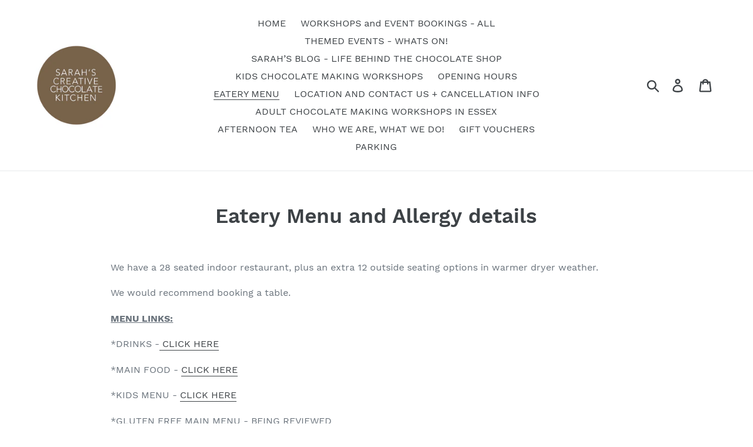

--- FILE ---
content_type: text/javascript; charset=utf-8
request_url: https://cdn.bookthatapp.com/packs/chunks/widgets-DJI2qvVf.js
body_size: 3286
content:
var P=Object.defineProperty;var v=Object.getOwnPropertySymbols;var M=Object.prototype.hasOwnProperty,j=Object.prototype.propertyIsEnumerable;var k=(e,t,a)=>t in e?P(e,t,{enumerable:!0,configurable:!0,writable:!0,value:a}):e[t]=a,l=(e,t)=>{for(var a in t||(t={}))M.call(t,a)&&k(e,a,t[a]);if(v)for(var a of v(t))j.call(t,a)&&k(e,a,t[a]);return e};import{ax as K,ay as z,az as u,d as m,aA as p,aB as $,s as Z,aC as N,aD as U}from"./styled-components.browser.esm-aLiNtkfC.js";import{g as R}from"../assets/RelayBookThatAppLogo-DA-QD3Q8.js";var f,B;function G(){if(B)return f;B=1;var e=K();function t(a,i,s){for(var o=-1,n=a.length;++o<n;){var r=a[o],c=i(r);if(c!=null&&(b===void 0?c===c&&!e(c):s(c,b)))var b=c,I=r}return I}return f=t,f}var y,D;function J(){if(D)return y;D=1;function e(t,a){return t<a}return y=e,y}var S,E;function Q(){if(E)return S;E=1;var e=G(),t=J(),a=z();function i(s){return s&&s.length?e(s,a,t):void 0}return S=i,S}var H=Q();const W=R(H),x=e=>e.length>0?e.filter(t=>t.timeslots.every(a=>a.status===2)):[],T=e=>e.length>0?e.filter(t=>t.timeslots.some(a=>a.status===1)):[],d=(e,t)=>{const a=new Set(t.map(s=>s.date)),i=e.filter(s=>!a.has(s.date));return[...new Set(i.concat(t)||[])]},X={data:[],frames:[],blackouts:[],finishBlackouts:[],timeslots:[],finishTimeslots:[],cachedParams:[],externalId:null,nextOccurrence:"",availableBlocks:[],finishAvailableBlocks:[],flattenTimeSlots:[],nonAvailableBlocks:[],finishNonAvailableBlocks:[],isFetchingBlocks:!1,firstOccurrence:null,lastOccurrence:new Date,loading:!1,isRental:!1,finishSelection:!1},A=u({name:"frames",initialState:X,reducers:{fetchBlocksLoading(e,t){e.isFetchingBlocks=t.payload},fetchFrameLoading(e,t){e.loading=t.payload},resetFirstOccurrence(e){e.firstOccurrence=m()},setAvailableBlocks(e,t){const{payload:a}=t,i=T(a.value);a.isConcat?e.availableBlocks=d(e.availableBlocks,i):e.availableBlocks=i},setBlackouts(e,t){const{payload:a}=t,i=x(a.value);a.isConcat?e.blackouts=d(e.blackouts,i):e.blackouts=i},setFinishAvailableBlocks(e,t){const{payload:a}=t,i=T(a.value);a.isConcat?e.finishAvailableBlocks=d(e.finishAvailableBlocks,i):e.finishAvailableBlocks=i},setFinishBlackouts(e,t){const{payload:a}=t,i=x(a.value);a.isConcat?e.finishBlackouts=d(e.finishBlackouts,i):e.finishBlackouts=i},setFinishSelection(e,t){e.finishSelection=t.payload},setFinishTimeSlots(e,t){const{payload:a}=t;a.isConcat?e.finishTimeslots=d(e.finishTimeslots,a.value):e.finishTimeslots=a.value},setFrames(e,t){const{frames:a,lastOccurrence:i,nextOccurrence:s,flattenTimeSlots:o}=t.payload;a&&(e.frames=a,e.flattenTimeSlots=o,e.nextOccurrence=s||e.nextOccurrence,e.firstOccurrence=e.firstOccurrence||W(a.map(n=>m(n.date))),e.lastOccurrence=i||e.lastOccurrence)},setFramesFrames(e,t){e.frames=t.payload},setGotPage(e,t){e.cachedParams.push(t.payload)},setIsRentalFlag(e,t){e.isRental=t.payload},setTimeSlots(e,t){const{payload:a}=t;a.isConcat?e.timeslots=d(e.timeslots,a.value):e.timeslots=a.value},setTimeSlotsLoading(e,t){e.isFetchingBlocks=t.payload},setVariantSelected(e,t){e.externalId=t.payload}}}),we=A.actions,Y=A.reducer;var g,_;function ee(){if(_)return g;_=1;function e(t,a){for(var i,s=-1,o=t.length;++s<o;){var n=a(t[s]);n!==void 0&&(i=i===void 0?n:i+n)}return i}return g=e,g}const te={totalPrice:0,date:null,available:0,quantity:1,totalQuantity:0,variants:{},timeSlot:null,timeSlots:[],selectedTimeslot:null,variantSelected:null,variantsSelected:[],selectedLocation:null,selectedResource:null,termSelected:{},bookingFields:[],bookings:[],additionalDetails:{},additionalDetailsValidationErrors:[],multipleSlotsCount:1,recurringMultipleSlots:!1,customerDetails:{},customerDetailsValidationErrors:[],resourceValidationErrors:null,locationValidationErrors:null,newVariantOption:null},O=u({name:"orders",initialState:te,reducers:{changeAdditionalDetails(e,t){const{payload:a}=t,{additionalDetailsValidationErrors:i}=e;if(a.field.repeated&&a.index!=null){const s=e.additionalDetails[a.field.key];s[a.index]=a.value,e.additionalDetails[a.field.key]=s,e.additionalDetailsValidationErrors=p(i,`${a.field.key}-${a.index}`)}else e.additionalDetails[a.field.key]=a.value,e.additionalDetailsValidationErrors=p(i,a.field.key)},changeCustomerDetails(e,t){const{payload:a}=t,{customerDetailsValidationErrors:i}=e;e.customerDetails[a.field]=a.value,e.customerDetailsValidationErrors=p(i,a.field)},onAddRepeatedFieldItems(e,t){const{payload:a}=t,i=l({},e.additionalDetails);(a.fieldsSettings||[]).forEach(o=>{o.repeated&&(i[o.key]||(i[o.key]=[]),i[o.key].push(""))}),e.additionalDetails=i},onRemoveRepeatedFieldItems(e,t){const{payload:a}=t,i=l({},e.additionalDetails);(a.fieldsSettings||[]).forEach(o=>{o.repeated&&(i[o.key]||(i[o.key]=[]),i[o.key].splice(a.quantity))}),e.additionalDetails=i},onSetCustomerErrors(e,t){e.customerDetailsValidationErrors=t.payload},onSetDetailsErrors(e,t){e.additionalDetailsValidationErrors=t.payload},onSetLocationErrors(e,t){e.locationValidationErrors=t.payload},onSetResourceErrors(e,t){e.resourceValidationErrors=t.payload},setMultipleSlotsCount(e,t){var i;e.multipleSlotsCount=t.payload;const a=(i=e.timeSlot)==null?void 0:i.timeSlot;t.payload===2&&e.timeSlots.length===0&&a&&(e.timeSlots=[a])},setRecurringMultipleSlots(e,t){e.recurringMultipleSlots=t.payload},setBookingFields(e,t){e.bookingFields=t.payload},setCustomerDetails(e,t){e.customerDetails=t.payload,e.customerDetailsValidationErrors=[]},setDateRange(e,t){e.dateRange=t.payload},setNewVariantOption(e,t){e.newVariantOption=t.payload},setOrderDetails(e,t){const{payload:a}=t;Object.keys(a).forEach(i=>{e[i]=a[i]})},setSelectedLocation(e,t){e.selectedLocation=t.payload},setSelectedResource(e,t){e.selectedResource=t.payload},setSelectedTerm(e,t){e.termSelected=t.payload},setSelectedTimeslot(e,t){e.selectedTimeslot=t.payload},setSelectedVariant(e,t){e.variantSelected=t.payload},setSelectedVariants(e){const t=[];Object.keys(e.variants).forEach(a=>{const i=e.variants[a];i&&i.quantity>0&&t.push(i.external_id)}),e.variantsSelected=t},setTimeSlot(e,t){var s;e.timeSlot=t.payload;const a=e.multipleSlotsCount,i=(s=t.payload)==null?void 0:s.timeSlot;if(a>1&&i){const o=i,n=e.timeSlots.length;let r=[...e.timeSlots];a>n?r.push(o):a===n&&r.splice(-1,1,o),e.timeSlots=r}},removeTimeSlots(e){e.timeSlot=null,e.multipleSlotsCount=1,e.timeSlots=[]},removeTimeSlotByIndex(e,t){let a=[...e.timeSlots];a.length>1?(a.splice(t.payload,1),e.timeSlots=a,e.multipleSlotsCount=a.length+1):(e.timeSlot=null,e.timeSlots=[],e.multipleSlotsCount=1)}}}),Ce=O.actions,ae=O.reducer,ie={loadingKeys:[]},w=u({name:"ui",initialState:ie,reducers:{addLoadingKey(e,t){e.loadingKeys.includes(t.payload)||e.loadingKeys.push(t.payload)},removeLoadingKey(e,t){e.loadingKeys=e.loadingKeys.filter(a=>a!==t.payload)}}}),qe=w.actions,se=w.reducer,oe={apiVerbose:!1,bookingFields:[],defaultTranslation:{},defaultSetting:{},depositSettings:null,brandingVisualized:!1,exceededBookingsLimit:!1,exceededTrialPlan:!1,messages:{},multipleAppointmentsEnabled:!1,quantityRange:!1,reservationEnabled:!1,style:{},setting:{},translation:{},timeZone:window.bta.timeZone||m.tz.guess(),urlParams:{}},ne=e=>{const t=l({},e),a=["display_time_range","show_remaining_places","show_price","show_location_chooser","show_resource_chooser","show_location","display_legend","staff_resources","equipment_resources","room_resources"],i=["when_expired","reservation_expiry_minutes"];return Object.keys(e).forEach(s=>{const o=t[s];a.includes(s)?t[s]=Z(o):i.includes(s)&&(t[s]=parseInt(o,10))}),t},le=(e,t)=>{if(!e)return[];if(typeof e!="string")return e;const a=JSON.parse(e),i=t.tag_list||[];return a.filter(s=>!s.tags||s.tags.length===0||s.tags.some(o=>i.includes(o)))},C=u({name:"settings",initialState:oe,reducers:{setApiVerbose(e,t){e.apiVerbose=t.payload},setConfiguration(e,t){const{payload:a}=t;Object.keys(a).forEach(i=>{e[i]=a[i]}),e.apiVerbose=a.apiVerbose,e.bookingToken=a.bookingToken,e.region=a.region?$(a.region):"en",e.setting=ne(a.setting||{}),e.exceededBookingsLimit=a.exceededBookingsLimit,e.exceededTrialPlan=a.exceededTrialPlan,e.bookingFields=le(a.bookingFields,a.product),e.reservationEnabled=a.reservationEnabled,e.quantityRange=a.quantityRange,e.urlParams=a.urlParams,e.depositSettings=a.depositSettings,e.brandingVisualized=a.brandingVisualized,e.multipleAppointmentsEnabled=a.multipleAppointmentsEnabled,e.securityBondExternalId=a.securityBondExternalId,e.securityBondSettings=a.securityBondSettings,e.rescheduleBookingLocation=a.rescheduleBookingLocation,e.rescheduleBookingVariants=a.rescheduleBookingVariants},setDefaultSetting(e,t){e.defaultSetting=l(l({},e.defaultSetting),t.payload)},setDefaultTranslation(e,t){e.defaultTranslation=l(l({},e.defaultTranslation),t.payload)},setSetting(e,t){const{payload:a}=t;e.setting[a.key]=a.value},setStyle(e,t){e.style=l(l({},e.style),t.payload)},setTranslation(e,t){const{payload:a}=t;e.translation[a.key]=a.value},setTimeZone(e,t){e.timeZone=t.payload||window.bta.timeZone},setUrlParam:{reducer:(e,t)=>{const{payload:a}=t;e.urlParams[a.key]=a.value},prepare:(e,t)=>({payload:{key:e,value:t}})}}}),re=C.actions,ce=C.reducer,{setApiVerbose:de,setConfiguration:ue,setSetting:me,setStyle:pe,setTranslation:fe,setTimeZone:ye,setUrlParam:Se}=re,Fe=Object.freeze(Object.defineProperty({__proto__:null,setApiVerbose:de,setConfiguration:ue,setSetting:me,setStyle:pe,setTimeZone:ye,setTranslation:fe,setUrlParam:Se},Symbol.toStringTag,{value:"Module"}));var h,V;function ge(){if(V)return h;V=1;var e=N(),t=ee();function a(i,s){return i&&i.length?t(i,e(s,2)):0}return h=a,h}var he=ge();const be=R(he),ve={data:{},maxAvailability:0},q=u({name:"products",initialState:ve,reducers:{setProduct(e,t){const{payload:a}=t;let i=0;a.capacity.type===0||a.capacity.type===2?i=a.capacity.quantity:a.capacity.type===1&&(i=a.capacities?be(a.capacities.option_capacities,"capacity"):0),e.data=a,e.maxAvailability=i}}}),{setProduct:Ie}=q.actions,ke=q.reducer,Be=()=>{const e=window.bta&&window.bta.searchSettings||{},t=e.mindate||0,a=parseInt(e.min_range||0,10),i=parseInt(e.max_range||0,10);return{cutOffDays:t,minRangeDays:a,maxRangeDays:i}},De=e=>{const t=parseInt(e||0,10);return t>0?m().add(t,"days"):m()},Ee=(e,t=0,a=0)=>{const i=De(e),s=parseInt(t||0,10),o=parseInt(a||0,10),n=s||(o?Math.min(o,7):7);return{start:i,finish:i.clone().add(n,"days")}},{cutOffDays:xe,minRangeDays:Te,maxRangeDays:_e}=Be(),L=Ee(xe,Te,_e),Ve={loading:!1,locationLoading:!1,locations:[],meta:{},products:[],selectedLocation:null,start:L.start,finish:L.finish},F=u({name:"search",initialState:Ve,reducers:{setSearchLocations(e,t){e.locations=t.payload},setSelectedLocation(e,t){e.selectedLocation=t.payload},onSetAvailabilityProducts(e,t){e.products=t.payload},onSetLocationLoading(e,t){e.locationLoading=t.payload},onSetSearchFinish(e,t){e.finish=t.payload},onSetSearchLoading(e,t){e.loading=t.payload},onSetSearchMeta(e,t){e.meta=t.payload},onSetSearchStart(e,t){e.start=t.payload}}}),Pe=F.actions,Le=F.reducer,Me=U({reducer:{order:ae,frames:Y,product:ke,settings:ce,search:Le,ui:se},middleware:e=>e({serializableCheck:!1}),devTools:!1});export{ue as a,be as b,pe as c,fe as d,me as e,Fe as f,Pe as g,De as h,Se as i,ye as j,we as k,Ie as l,de as m,Ce as o,Be as p,ee as r,Me as s,qe as u};
//# sourceMappingURL=widgets-DJI2qvVf.js.map


--- FILE ---
content_type: text/javascript; charset=utf-8
request_url: https://cdn.bookthatapp.com/packs/chunks/isEmpty-CTLqOjko.js
body_size: -399
content:
import{g as I}from"../assets/RelayBookThatAppLogo-DA-QD3Q8.js";import{l as b,m as T,n as h,o as j,t as P,u as _,v as d,w}from"./styled-components.browser.esm-aLiNtkfC.js";var t,s;function x(){if(s)return t;s=1;var i=b(),o=T(),a=h(),n=d(),p=j(),y=P(),f=w(),u=_(),m="[object Map]",g="[object Set]",c=Object.prototype,q=c.hasOwnProperty;function A(r){if(r==null)return!0;if(p(r)&&(n(r)||typeof r=="string"||typeof r.splice=="function"||y(r)||u(r)||a(r)))return!r.length;var e=o(r);if(e==m||e==g)return!r.size;if(f(r))return!i(r).length;for(var E in r)if(q.call(r,E))return!1;return!0}return t=A,t}var O=x();const K=I(O);export{K as i};
//# sourceMappingURL=isEmpty-CTLqOjko.js.map


--- FILE ---
content_type: text/javascript; charset=utf-8
request_url: https://cdn.bookthatapp.com/packs/chunks/Select-DgnNzxAf.js
body_size: 1457
content:
var P=Object.defineProperty,L=Object.defineProperties;var q=Object.getOwnPropertyDescriptors;var y=Object.getOwnPropertySymbols;var k=Object.prototype.hasOwnProperty,A=Object.prototype.propertyIsEnumerable;var R=(s,e,t)=>e in s?P(s,e,{enumerable:!0,configurable:!0,writable:!0,value:t}):s[e]=t,O=(s,e)=>{for(var t in e||(e={}))k.call(e,t)&&R(s,t,e[t]);if(y)for(var t of y(e))A.call(e,t)&&R(s,t,e[t]);return s},T=(s,e)=>L(s,q(e));import{r as f,R as i}from"../assets/RelayBookThatAppLogo-DA-QD3Q8.js";import{A as _,q as C,P as u,B as j}from"./styled-components.browser.esm-aLiNtkfC.js";import{S as z}from"./react-select.esm-ZJ8zE3in.js";const B=C(z)`
  .Select-value-label, .Select-option {
    color: ${s=>_`${s.styled&&s.styled.color} !important`}
  }
`,F=C.div` 
  ${s=>s.inline?"display: inline-block; margin-left: 10px;":""}

  .help-icon {
    position: ${s=>s.inline?"unset":"absolute"};
    z-index: 1;
  }

  .help-info {
    margin: 5px;
    position: ${s=>s.fixed?"fixed":"absolute"};
    text-align: center;
    top: ${s=>s.fixed?"50vh":"10px"};
    max-width: 500px;
    min-width: 100px;
    min-height: 50px;
    height: max-content;
    left: ${s=>s.fixed?"50vw":"unset"};
    right: ${s=>s.fixed?"unset":"5px"};
    z-index: 1000;
    border-radius: 5px;
    box-shadow: 0px 0px 3px 0px rgba(0, 0, 0, 0.5);
    background-color: white;
    padding: 5px 15px 0 15px;
    transform: ${s=>s.fixed?"translate(-50%, -50%)":"unset"};
    ${s=>s.messageStyles?s.messageStyles:""}
  }
`;function I(s){const[e,t]=f.useState(!1),{activateClassName:n,children:o,fixed:l,hideIcon:r,inline:a,messageStyles:v,onClose:E,show:N}=s,x=f.useRef(),h=()=>{t(!1),E&&E()},$=p=>{f.useEffect(()=>{function d(m){return l&&p.current&&!p.current.contains(m.target)?h():null}return document.addEventListener("mousedown",d),()=>{document.removeEventListener("mousedown",d)}},[p])},H=p=>{f.useEffect(()=>{function d(m){if(l)return null;const{relatedTarget:c}=m,{target:b}=m,g=["card-body","card help-info","help-icon"],M=c&&c.closest(g.map(S=>`.${S}`).join(", ")),w=b&&b.closest(g.map(S=>`.${S}`).join(", ")),D=c&&c.classList.contains(n);return c?D?w||g.includes(b.className)?h():null:g.includes(c.className)||M?null:h():h()}return document.addEventListener("mouseout",d),()=>{document.removeEventListener("mouseout",d)}},[p])};return $(x),H(x),i.createElement(F,{inline:a,fixed:l,messageStyles:v},i.createElement("div",{className:"details-tooltip"},!r&&i.createElement("div",{className:"help-icon",onMouseOver:()=>t(!0)},i.createElement("i",{className:"fa fa-info-circle"})),(e||N)&&i.createElement("div",{className:"card help-info",ref:x},i.createElement("div",{className:"card-body"},o))))}function J(s){const{details:e}=s;if(!e)return"";const t=e.source_urls||[];return i.createElement(i.Fragment,null,i.createElement("div",null,e.message,t.length?":":""),t.map(n=>i.createElement("p",null,i.createElement("a",{href:n,key:n,rel:"noreferrer",style:{textDecoration:"underline",cursor:"pointer",color:"inherit"},target:"_blank"},"See reason"))))}function V(s){const{fixed:e,option:t}=s,{details:n,isDisabled:o,label:l}=t,r=o?"0.5":"1",a=i.createElement("span",{style:{opacity:r}},l);return!n||!n.source_urls?a:i.createElement("div",{style:{position:"relative"}},a,i.createElement(I,{inline:!0,fixed:e},i.createElement(J,{details:n})))}class U extends f.PureComponent{constructor(e){super(e),this.state={selectedTimeslot:e.value||this.getDefaultOption(),prevSelectedTimeslot:this.getDefaultOption()},this.selectRef=i.createRef(),this.handleOptionHover=this.handleOptionHover.bind(this),this.onChange=this.onChange.bind(this),this.onResetToPrev=this.onResetToPrev.bind(this)}componentDidUpdate(e){if(JSON.stringify(e)===JSON.stringify(this.props))return;const{value:t,onChange:n,disableDefaultOption:o}=this.props;if(!t&&!o){const l=this.getDefaultOption();this.setState({selectedTimeslot:l}),n(l)}else this.setState({selectedTimeslot:t})}componentDidMount(){j()&&!window.matchMedia("(pointer:fine)").matches&&(this.selectRef.current.onOptionHover=this.handleOptionHover)}handleOptionHover(e){const{onOptionHover:t,selectOption:n}=this.selectRef.current;t(e),n(e)}getDefaultOption(){const{options:e,useValueAsDefault:t,value:n,allowSelectOption:o,isMulti:l}=this.props,r=e.filter(v=>!v.disabled);let a=r.length>0?r[0].value:"";return t?a=n:o&&(a=""),l?a?[a]:[]:a}onChange(e){const{isMulti:t,onChange:n}=this.props,{selectedTimeslot:o}=this.state;let l=e?e.value:null;t&&(l=e?e.map(r=>r.value):[]),this.setState({prevSelectedTimeslot:o,selectedTimeslot:l}),n(l)}onResetToPrev(){const{onResetToPrev:e}=this.props,{prevSelectedTimeslot:t}=this.state;this.setState({selectedTimeslot:t}),e()}getValue(){const{selectedTimeslot:e}=this.state,{isMulti:t,options:n}=this.props;return t?n.filter(o=>e.includes(o.value)):n.find(o=>o.value===e)}calculateMaxHeight(){const{current:e}=this.selectRef,t=document.querySelector("body");if(!e||!e.controlRef||!t)return 100;const{clientHeight:n}=t,{top:o}=e.controlRef.getBoundingClientRect();return n-o-50}render(){const{buildLabel:e,options:t,className:n}=this.props,o=e?t.map(r=>T(O({},r),{label:i.createElement(V,{option:r,fixed:!0})})):t,l=this.getValue()||"";return i.createElement(B,T(O({ref:this.selectRef},this.props),{id:"split-button-basic-0",className:`styled-select ${n}`,value:l,onChange:this.onChange,onResetToPrev:this.onResetToPrev,options:o,maxMenuHeight:this.calculateMaxHeight(),classNamePrefix:"bta-react-select"}))}}U.propTypes={options:u.array.isRequired,onChange:u.func.isRequired,className:u.string,value:u.oneOfType([u.string.isRequired,u.number.isRequired])};export{I as H,U as S,J as T,V as a};
//# sourceMappingURL=Select-DgnNzxAf.js.map


--- FILE ---
content_type: text/javascript; charset=utf-8
request_url: https://cdn.bookthatapp.com/packs/chunks/SmallWidgetContainer-Baw34fmn.js
body_size: -363
content:
var g=Object.defineProperty,m=Object.defineProperties;var x=Object.getOwnPropertyDescriptors;var n=Object.getOwnPropertySymbols;var u=Object.prototype.hasOwnProperty,f=Object.prototype.propertyIsEnumerable;var i=(s,t,o)=>t in s?g(s,t,{enumerable:!0,configurable:!0,writable:!0,value:o}):s[t]=o,e=(s,t)=>{for(var o in t||(t={}))u.call(t,o)&&i(s,o,t[o]);if(n)for(var o of n(t))f.call(t,o)&&i(s,o,t[o]);return s},r=(s,t)=>m(s,x(t));import{r as w}from"../assets/RelayBookThatAppLogo-DA-QD3Q8.js";import{s as h,a as C}from"./widgets-DJI2qvVf.js";class b extends w.Component{constructor(t){super(t);const{defaultSetting:o,defaultTranslation:a,exceededBookingsLimit:p,brandingVisualized:d,exceededTrialPlan:c,settings:l}=this.props;h.dispatch(C(r(e({},l),{defaultSetting:o,defaultTranslation:a,exceededBookingsLimit:p,brandingVisualized:d,exceededTrialPlan:c})))}componentDidMount(){const{settings:t}=this.props;window.xprops&&window.xprops.onInit&&window.xprops.onInit(t.setting)}}export{b as S};
//# sourceMappingURL=SmallWidgetContainer-Baw34fmn.js.map


--- FILE ---
content_type: text/javascript; charset=utf-8
request_url: https://cdn.bookthatapp.com/packs/chunks/main-D_odx85-.js
body_size: 98618
content:
import{c as Fl,g as Bl,r as et}from"../assets/RelayBookThatAppLogo-DA-QD3Q8.js";import{aw as An}from"./styled-components.browser.esm-aLiNtkfC.js";var On={exports:{}};/*!
 * jQuery JavaScript Library v3.7.1
 * https://jquery.com/
 *
 * Copyright OpenJS Foundation and other contributors
 * Released under the MIT license
 * https://jquery.org/license
 *
 * Date: 2023-08-28T13:37Z
 */var Ma;function Ul(){return Ma||(Ma=1,function(r){(function(e,t){r.exports=e.document?t(e,!0):function(n){if(!n.document)throw new Error("jQuery requires a window with a document");return t(n)}})(typeof window!="undefined"?window:Fl,function(e,t){var n=[],i=Object.getPrototypeOf,o=n.slice,l=n.flat?function(a){return n.flat.call(a)}:function(a){return n.concat.apply([],a)},u=n.push,c=n.indexOf,h={},m=h.toString,E=h.hasOwnProperty,T=E.toString,R=T.call(Object),D={},I=function(s){return typeof s=="function"&&typeof s.nodeType!="number"&&typeof s.item!="function"},W=function(s){return s!=null&&s===s.window},k=e.document,U={type:!0,src:!0,nonce:!0,noModule:!0};function z(a,s,f){f=f||k;var d,v,g=f.createElement("script");if(g.text=a,s)for(d in U)v=s[d]||s.getAttribute&&s.getAttribute(d),v&&g.setAttribute(d,v);f.head.appendChild(g).parentNode.removeChild(g)}function q(a){return a==null?a+"":typeof a=="object"||typeof a=="function"?h[m.call(a)]||"object":typeof a}var ie="3.7.1",ne=/HTML$/i,p=function(a,s){return new p.fn.init(a,s)};p.fn=p.prototype={jquery:ie,constructor:p,length:0,toArray:function(){return o.call(this)},get:function(a){return a==null?o.call(this):a<0?this[a+this.length]:this[a]},pushStack:function(a){var s=p.merge(this.constructor(),a);return s.prevObject=this,s},each:function(a){return p.each(this,a)},map:function(a){return this.pushStack(p.map(this,function(s,f){return a.call(s,f,s)}))},slice:function(){return this.pushStack(o.apply(this,arguments))},first:function(){return this.eq(0)},last:function(){return this.eq(-1)},even:function(){return this.pushStack(p.grep(this,function(a,s){return(s+1)%2}))},odd:function(){return this.pushStack(p.grep(this,function(a,s){return s%2}))},eq:function(a){var s=this.length,f=+a+(a<0?s:0);return this.pushStack(f>=0&&f<s?[this[f]]:[])},end:function(){return this.prevObject||this.constructor()},push:u,sort:n.sort,splice:n.splice},p.extend=p.fn.extend=function(){var a,s,f,d,v,g,y=arguments[0]||{},w=1,C=arguments.length,N=!1;for(typeof y=="boolean"&&(N=y,y=arguments[w]||{},w++),typeof y!="object"&&!I(y)&&(y={}),w===C&&(y=this,w--);w<C;w++)if((a=arguments[w])!=null)for(s in a)d=a[s],!(s==="__proto__"||y===d)&&(N&&d&&(p.isPlainObject(d)||(v=Array.isArray(d)))?(f=y[s],v&&!Array.isArray(f)?g=[]:!v&&!p.isPlainObject(f)?g={}:g=f,v=!1,y[s]=p.extend(N,g,d)):d!==void 0&&(y[s]=d));return y},p.extend({expando:"jQuery"+(ie+Math.random()).replace(/\D/g,""),isReady:!0,error:function(a){throw new Error(a)},noop:function(){},isPlainObject:function(a){var s,f;return!a||m.call(a)!=="[object Object]"?!1:(s=i(a),s?(f=E.call(s,"constructor")&&s.constructor,typeof f=="function"&&T.call(f)===R):!0)},isEmptyObject:function(a){var s;for(s in a)return!1;return!0},globalEval:function(a,s,f){z(a,{nonce:s&&s.nonce},f)},each:function(a,s){var f,d=0;if(Q(a))for(f=a.length;d<f&&s.call(a[d],d,a[d])!==!1;d++);else for(d in a)if(s.call(a[d],d,a[d])===!1)break;return a},text:function(a){var s,f="",d=0,v=a.nodeType;if(!v)for(;s=a[d++];)f+=p.text(s);return v===1||v===11?a.textContent:v===9?a.documentElement.textContent:v===3||v===4?a.nodeValue:f},makeArray:function(a,s){var f=s||[];return a!=null&&(Q(Object(a))?p.merge(f,typeof a=="string"?[a]:a):u.call(f,a)),f},inArray:function(a,s,f){return s==null?-1:c.call(s,a,f)},isXMLDoc:function(a){var s=a&&a.namespaceURI,f=a&&(a.ownerDocument||a).documentElement;return!ne.test(s||f&&f.nodeName||"HTML")},merge:function(a,s){for(var f=+s.length,d=0,v=a.length;d<f;d++)a[v++]=s[d];return a.length=v,a},grep:function(a,s,f){for(var d,v=[],g=0,y=a.length,w=!f;g<y;g++)d=!s(a[g],g),d!==w&&v.push(a[g]);return v},map:function(a,s,f){var d,v,g=0,y=[];if(Q(a))for(d=a.length;g<d;g++)v=s(a[g],g,f),v!=null&&y.push(v);else for(g in a)v=s(a[g],g,f),v!=null&&y.push(v);return l(y)},guid:1,support:D}),typeof Symbol=="function"&&(p.fn[Symbol.iterator]=n[Symbol.iterator]),p.each("Boolean Number String Function Array Date RegExp Object Error Symbol".split(" "),function(a,s){h["[object "+s+"]"]=s.toLowerCase()});function Q(a){var s=!!a&&"length"in a&&a.length,f=q(a);return I(a)||W(a)?!1:f==="array"||s===0||typeof s=="number"&&s>0&&s-1 in a}function J(a,s){return a.nodeName&&a.nodeName.toLowerCase()===s.toLowerCase()}var he=n.pop,Ie=n.sort,we=n.splice,ue="[\\x20\\t\\r\\n\\f]",Ue=new RegExp("^"+ue+"+|((?:^|[^\\\\])(?:\\\\.)*)"+ue+"+$","g");p.contains=function(a,s){var f=s&&s.parentNode;return a===f||!!(f&&f.nodeType===1&&(a.contains?a.contains(f):a.compareDocumentPosition&&a.compareDocumentPosition(f)&16))};var Ct=/([\0-\x1f\x7f]|^-?\d)|^-$|[^\x80-\uFFFF\w-]/g;function un(a,s){return s?a==="\0"?"�":a.slice(0,-1)+"\\"+a.charCodeAt(a.length-1).toString(16)+" ":"\\"+a}p.escapeSelector=function(a){return(a+"").replace(Ct,un)};var nt=k,fn=u;(function(){var a,s,f,d,v,g=fn,y,w,C,N,L,B=p.expando,H=0,V=0,te=Nr(),ce=Nr(),ae=Nr(),Re=Nr(),Ce=function(b,M){return b===M&&(v=!0),0},Ze="checked|selected|async|autofocus|autoplay|controls|defer|disabled|hidden|ismap|loop|multiple|open|readonly|required|scoped",$e="(?:\\\\[\\da-fA-F]{1,6}"+ue+"?|\\\\[^\\r\\n\\f]|[\\w-]|[^\0-\\x7f])+",le="\\["+ue+"*("+$e+")(?:"+ue+"*([*^$|!~]?=)"+ue+`*(?:'((?:\\\\.|[^\\\\'])*)'|"((?:\\\\.|[^\\\\"])*)"|(`+$e+"))|)"+ue+"*\\]",Rt=":("+$e+`)(?:\\((('((?:\\\\.|[^\\\\'])*)'|"((?:\\\\.|[^\\\\"])*)")|((?:\\\\.|[^\\\\()[\\]]|`+le+")*)|.*)\\)|)",pe=new RegExp(ue+"+","g"),Ee=new RegExp("^"+ue+"*,"+ue+"*"),cr=new RegExp("^"+ue+"*([>+~]|"+ue+")"+ue+"*"),xn=new RegExp(ue+"|>"),Ke=new RegExp(Rt),dr=new RegExp("^"+$e+"$"),Qe={ID:new RegExp("^#("+$e+")"),CLASS:new RegExp("^\\.("+$e+")"),TAG:new RegExp("^("+$e+"|[*])"),ATTR:new RegExp("^"+le),PSEUDO:new RegExp("^"+Rt),CHILD:new RegExp("^:(only|first|last|nth|nth-last)-(child|of-type)(?:\\("+ue+"*(even|odd|(([+-]|)(\\d*)n|)"+ue+"*(?:([+-]|)"+ue+"*(\\d+)|))"+ue+"*\\)|)","i"),bool:new RegExp("^(?:"+Ze+")$","i"),needsContext:new RegExp("^"+ue+"*[>+~]|:(even|odd|eq|gt|lt|nth|first|last)(?:\\("+ue+"*((?:-\\d)?\\d*)"+ue+"*\\)|)(?=[^-]|$)","i")},pt=/^(?:input|select|textarea|button)$/i,ht=/^h\d$/i,je=/^(?:#([\w-]+)|(\w+)|\.([\w-]+))$/,Mn=/[+~]/,ot=new RegExp("\\\\[\\da-fA-F]{1,6}"+ue+"?|\\\\([^\\r\\n\\f])","g"),st=function(b,M){var P="0x"+b.slice(1)-65536;return M||(P<0?String.fromCharCode(P+65536):String.fromCharCode(P>>10|55296,P&1023|56320))},Nl=function(){vt()},Pl=Hr(function(b){return b.disabled===!0&&J(b,"fieldset")},{dir:"parentNode",next:"legend"});function Hl(){try{return y.activeElement}catch(b){}}try{g.apply(n=o.call(nt.childNodes),nt.childNodes),n[nt.childNodes.length].nodeType}catch(b){g={apply:function(M,P){fn.apply(M,o.call(P))},call:function(M){fn.apply(M,o.call(arguments,1))}}}function ve(b,M,P,O){var F,j,G,X,Y,oe,ee,re=M&&M.ownerDocument,se=M?M.nodeType:9;if(P=P||[],typeof b!="string"||!b||se!==1&&se!==9&&se!==11)return P;if(!O&&(vt(M),M=M||y,C)){if(se!==11&&(Y=je.exec(b)))if(F=Y[1]){if(se===9)if(G=M.getElementById(F)){if(G.id===F)return g.call(P,G),P}else return P;else if(re&&(G=re.getElementById(F))&&ve.contains(M,G)&&G.id===F)return g.call(P,G),P}else{if(Y[2])return g.apply(P,M.getElementsByTagName(b)),P;if((F=Y[3])&&M.getElementsByClassName)return g.apply(P,M.getElementsByClassName(F)),P}if(!Re[b+" "]&&(!N||!N.test(b))){if(ee=b,re=M,se===1&&(xn.test(b)||cr.test(b))){for(re=Mn.test(b)&&kn(M.parentNode)||M,(re!=M||!D.scope)&&((X=M.getAttribute("id"))?X=p.escapeSelector(X):M.setAttribute("id",X=B)),oe=pr(b),j=oe.length;j--;)oe[j]=(X?"#"+X:":scope")+" "+Pr(oe[j]);ee=oe.join(",")}try{return g.apply(P,re.querySelectorAll(ee)),P}catch(K){Re(b,!0)}finally{X===B&&M.removeAttribute("id")}}}return xa(b.replace(Ue,"$1"),M,P,O)}function Nr(){var b=[];function M(P,O){return b.push(P+" ")>s.cacheLength&&delete M[b.shift()],M[P+" "]=O}return M}function Ge(b){return b[B]=!0,b}function qt(b){var M=y.createElement("fieldset");try{return!!b(M)}catch(P){return!1}finally{M.parentNode&&M.parentNode.removeChild(M),M=null}}function Al(b){return function(M){return J(M,"input")&&M.type===b}}function Ol(b){return function(M){return(J(M,"input")||J(M,"button"))&&M.type===b}}function wa(b){return function(M){return"form"in M?M.parentNode&&M.disabled===!1?"label"in M?"label"in M.parentNode?M.parentNode.disabled===b:M.disabled===b:M.isDisabled===b||M.isDisabled!==!b&&Pl(M)===b:M.disabled===b:"label"in M?M.disabled===b:!1}}function xt(b){return Ge(function(M){return M=+M,Ge(function(P,O){for(var F,j=b([],P.length,M),G=j.length;G--;)P[F=j[G]]&&(P[F]=!(O[F]=P[F]))})})}function kn(b){return b&&typeof b.getElementsByTagName!="undefined"&&b}function vt(b){var M,P=b?b.ownerDocument||b:nt;return P==y||P.nodeType!==9||!P.documentElement||(y=P,w=y.documentElement,C=!p.isXMLDoc(y),L=w.matches||w.webkitMatchesSelector||w.msMatchesSelector,w.msMatchesSelector&&nt!=y&&(M=y.defaultView)&&M.top!==M&&M.addEventListener("unload",Nl),D.getById=qt(function(O){return w.appendChild(O).id=p.expando,!y.getElementsByName||!y.getElementsByName(p.expando).length}),D.disconnectedMatch=qt(function(O){return L.call(O,"*")}),D.scope=qt(function(){return y.querySelectorAll(":scope")}),D.cssHas=qt(function(){try{return y.querySelector(":has(*,:jqfake)"),!1}catch(O){return!0}}),D.getById?(s.filter.ID=function(O){var F=O.replace(ot,st);return function(j){return j.getAttribute("id")===F}},s.find.ID=function(O,F){if(typeof F.getElementById!="undefined"&&C){var j=F.getElementById(O);return j?[j]:[]}}):(s.filter.ID=function(O){var F=O.replace(ot,st);return function(j){var G=typeof j.getAttributeNode!="undefined"&&j.getAttributeNode("id");return G&&G.value===F}},s.find.ID=function(O,F){if(typeof F.getElementById!="undefined"&&C){var j,G,X,Y=F.getElementById(O);if(Y){if(j=Y.getAttributeNode("id"),j&&j.value===O)return[Y];for(X=F.getElementsByName(O),G=0;Y=X[G++];)if(j=Y.getAttributeNode("id"),j&&j.value===O)return[Y]}return[]}}),s.find.TAG=function(O,F){return typeof F.getElementsByTagName!="undefined"?F.getElementsByTagName(O):F.querySelectorAll(O)},s.find.CLASS=function(O,F){if(typeof F.getElementsByClassName!="undefined"&&C)return F.getElementsByClassName(O)},N=[],qt(function(O){var F;w.appendChild(O).innerHTML="<a id='"+B+"' href='' disabled='disabled'></a><select id='"+B+"-\r\\' disabled='disabled'><option selected=''></option></select>",O.querySelectorAll("[selected]").length||N.push("\\["+ue+"*(?:value|"+Ze+")"),O.querySelectorAll("[id~="+B+"-]").length||N.push("~="),O.querySelectorAll("a#"+B+"+*").length||N.push(".#.+[+~]"),O.querySelectorAll(":checked").length||N.push(":checked"),F=y.createElement("input"),F.setAttribute("type","hidden"),O.appendChild(F).setAttribute("name","D"),w.appendChild(O).disabled=!0,O.querySelectorAll(":disabled").length!==2&&N.push(":enabled",":disabled"),F=y.createElement("input"),F.setAttribute("name",""),O.appendChild(F),O.querySelectorAll("[name='']").length||N.push("\\["+ue+"*name"+ue+"*="+ue+`*(?:''|"")`)}),D.cssHas||N.push(":has"),N=N.length&&new RegExp(N.join("|")),Ce=function(O,F){if(O===F)return v=!0,0;var j=!O.compareDocumentPosition-!F.compareDocumentPosition;return j||(j=(O.ownerDocument||O)==(F.ownerDocument||F)?O.compareDocumentPosition(F):1,j&1||!D.sortDetached&&F.compareDocumentPosition(O)===j?O===y||O.ownerDocument==nt&&ve.contains(nt,O)?-1:F===y||F.ownerDocument==nt&&ve.contains(nt,F)?1:d?c.call(d,O)-c.call(d,F):0:j&4?-1:1)}),y}ve.matches=function(b,M){return ve(b,null,null,M)},ve.matchesSelector=function(b,M){if(vt(b),C&&!Re[M+" "]&&(!N||!N.test(M)))try{var P=L.call(b,M);if(P||D.disconnectedMatch||b.document&&b.document.nodeType!==11)return P}catch(O){Re(M,!0)}return ve(M,y,null,[b]).length>0},ve.contains=function(b,M){return(b.ownerDocument||b)!=y&&vt(b),p.contains(b,M)},ve.attr=function(b,M){(b.ownerDocument||b)!=y&&vt(b);var P=s.attrHandle[M.toLowerCase()],O=P&&E.call(s.attrHandle,M.toLowerCase())?P(b,M,!C):void 0;return O!==void 0?O:b.getAttribute(M)},ve.error=function(b){throw new Error("Syntax error, unrecognized expression: "+b)},p.uniqueSort=function(b){var M,P=[],O=0,F=0;if(v=!D.sortStable,d=!D.sortStable&&o.call(b,0),Ie.call(b,Ce),v){for(;M=b[F++];)M===b[F]&&(O=P.push(F));for(;O--;)we.call(b,P[O],1)}return d=null,b},p.fn.uniqueSort=function(){return this.pushStack(p.uniqueSort(o.apply(this)))},s=p.expr={cacheLength:50,createPseudo:Ge,match:Qe,attrHandle:{},find:{},relative:{">":{dir:"parentNode",first:!0}," ":{dir:"parentNode"},"+":{dir:"previousSibling",first:!0},"~":{dir:"previousSibling"}},preFilter:{ATTR:function(b){return b[1]=b[1].replace(ot,st),b[3]=(b[3]||b[4]||b[5]||"").replace(ot,st),b[2]==="~="&&(b[3]=" "+b[3]+" "),b.slice(0,4)},CHILD:function(b){return b[1]=b[1].toLowerCase(),b[1].slice(0,3)==="nth"?(b[3]||ve.error(b[0]),b[4]=+(b[4]?b[5]+(b[6]||1):2*(b[3]==="even"||b[3]==="odd")),b[5]=+(b[7]+b[8]||b[3]==="odd")):b[3]&&ve.error(b[0]),b},PSEUDO:function(b){var M,P=!b[6]&&b[2];return Qe.CHILD.test(b[0])?null:(b[3]?b[2]=b[4]||b[5]||"":P&&Ke.test(P)&&(M=pr(P,!0))&&(M=P.indexOf(")",P.length-M)-P.length)&&(b[0]=b[0].slice(0,M),b[2]=P.slice(0,M)),b.slice(0,3))}},filter:{TAG:function(b){var M=b.replace(ot,st).toLowerCase();return b==="*"?function(){return!0}:function(P){return J(P,M)}},CLASS:function(b){var M=te[b+" "];return M||(M=new RegExp("(^|"+ue+")"+b+"("+ue+"|$)"))&&te(b,function(P){return M.test(typeof P.className=="string"&&P.className||typeof P.getAttribute!="undefined"&&P.getAttribute("class")||"")})},ATTR:function(b,M,P){return function(O){var F=ve.attr(O,b);return F==null?M==="!=":M?(F+="",M==="="?F===P:M==="!="?F!==P:M==="^="?P&&F.indexOf(P)===0:M==="*="?P&&F.indexOf(P)>-1:M==="$="?P&&F.slice(-P.length)===P:M==="~="?(" "+F.replace(pe," ")+" ").indexOf(P)>-1:M==="|="?F===P||F.slice(0,P.length+1)===P+"-":!1):!0}},CHILD:function(b,M,P,O,F){var j=b.slice(0,3)!=="nth",G=b.slice(-4)!=="last",X=M==="of-type";return O===1&&F===0?function(Y){return!!Y.parentNode}:function(Y,oe,ee){var re,se,K,ye,Oe,Me=j!==G?"nextSibling":"previousSibling",qe=Y.parentNode,Je=X&&Y.nodeName.toLowerCase(),zt=!ee&&!X,Ne=!1;if(qe){if(j){for(;Me;){for(K=Y;K=K[Me];)if(X?J(K,Je):K.nodeType===1)return!1;Oe=Me=b==="only"&&!Oe&&"nextSibling"}return!0}if(Oe=[G?qe.firstChild:qe.lastChild],G&&zt){for(se=qe[B]||(qe[B]={}),re=se[b]||[],ye=re[0]===H&&re[1],Ne=ye&&re[2],K=ye&&qe.childNodes[ye];K=++ye&&K&&K[Me]||(Ne=ye=0)||Oe.pop();)if(K.nodeType===1&&++Ne&&K===Y){se[b]=[H,ye,Ne];break}}else if(zt&&(se=Y[B]||(Y[B]={}),re=se[b]||[],ye=re[0]===H&&re[1],Ne=ye),Ne===!1)for(;(K=++ye&&K&&K[Me]||(Ne=ye=0)||Oe.pop())&&!((X?J(K,Je):K.nodeType===1)&&++Ne&&(zt&&(se=K[B]||(K[B]={}),se[b]=[H,Ne]),K===Y)););return Ne-=F,Ne===O||Ne%O===0&&Ne/O>=0}}},PSEUDO:function(b,M){var P,O=s.pseudos[b]||s.setFilters[b.toLowerCase()]||ve.error("unsupported pseudo: "+b);return O[B]?O(M):O.length>1?(P=[b,b,"",M],s.setFilters.hasOwnProperty(b.toLowerCase())?Ge(function(F,j){for(var G,X=O(F,M),Y=X.length;Y--;)G=c.call(F,X[Y]),F[G]=!(j[G]=X[Y])}):function(F){return O(F,0,P)}):O}},pseudos:{not:Ge(function(b){var M=[],P=[],O=Hn(b.replace(Ue,"$1"));return O[B]?Ge(function(F,j,G,X){for(var Y,oe=O(F,null,X,[]),ee=F.length;ee--;)(Y=oe[ee])&&(F[ee]=!(j[ee]=Y))}):function(F,j,G){return M[0]=F,O(M,null,G,P),M[0]=null,!P.pop()}}),has:Ge(function(b){return function(M){return ve(b,M).length>0}}),contains:Ge(function(b){return b=b.replace(ot,st),function(M){return(M.textContent||p.text(M)).indexOf(b)>-1}}),lang:Ge(function(b){return dr.test(b||"")||ve.error("unsupported lang: "+b),b=b.replace(ot,st).toLowerCase(),function(M){var P;do if(P=C?M.lang:M.getAttribute("xml:lang")||M.getAttribute("lang"))return P=P.toLowerCase(),P===b||P.indexOf(b+"-")===0;while((M=M.parentNode)&&M.nodeType===1);return!1}}),target:function(b){var M=e.location&&e.location.hash;return M&&M.slice(1)===b.id},root:function(b){return b===w},focus:function(b){return b===Hl()&&y.hasFocus()&&!!(b.type||b.href||~b.tabIndex)},enabled:wa(!1),disabled:wa(!0),checked:function(b){return J(b,"input")&&!!b.checked||J(b,"option")&&!!b.selected},selected:function(b){return b.parentNode&&b.parentNode.selectedIndex,b.selected===!0},empty:function(b){for(b=b.firstChild;b;b=b.nextSibling)if(b.nodeType<6)return!1;return!0},parent:function(b){return!s.pseudos.empty(b)},header:function(b){return ht.test(b.nodeName)},input:function(b){return pt.test(b.nodeName)},button:function(b){return J(b,"input")&&b.type==="button"||J(b,"button")},text:function(b){var M;return J(b,"input")&&b.type==="text"&&((M=b.getAttribute("type"))==null||M.toLowerCase()==="text")},first:xt(function(){return[0]}),last:xt(function(b,M){return[M-1]}),eq:xt(function(b,M,P){return[P<0?P+M:P]}),even:xt(function(b,M){for(var P=0;P<M;P+=2)b.push(P);return b}),odd:xt(function(b,M){for(var P=1;P<M;P+=2)b.push(P);return b}),lt:xt(function(b,M,P){var O;for(P<0?O=P+M:P>M?O=M:O=P;--O>=0;)b.push(O);return b}),gt:xt(function(b,M,P){for(var O=P<0?P+M:P;++O<M;)b.push(O);return b})}},s.pseudos.nth=s.pseudos.eq;for(a in{radio:!0,checkbox:!0,file:!0,password:!0,image:!0})s.pseudos[a]=Al(a);for(a in{submit:!0,reset:!0})s.pseudos[a]=Ol(a);function Ra(){}Ra.prototype=s.filters=s.pseudos,s.setFilters=new Ra;function pr(b,M){var P,O,F,j,G,X,Y,oe=ce[b+" "];if(oe)return M?0:oe.slice(0);for(G=b,X=[],Y=s.preFilter;G;){(!P||(O=Ee.exec(G)))&&(O&&(G=G.slice(O[0].length)||G),X.push(F=[])),P=!1,(O=cr.exec(G))&&(P=O.shift(),F.push({value:P,type:O[0].replace(Ue," ")}),G=G.slice(P.length));for(j in s.filter)(O=Qe[j].exec(G))&&(!Y[j]||(O=Y[j](O)))&&(P=O.shift(),F.push({value:P,type:j,matches:O}),G=G.slice(P.length));if(!P)break}return M?G.length:G?ve.error(b):ce(b,X).slice(0)}function Pr(b){for(var M=0,P=b.length,O="";M<P;M++)O+=b[M].value;return O}function Hr(b,M,P){var O=M.dir,F=M.next,j=F||O,G=P&&j==="parentNode",X=V++;return M.first?function(Y,oe,ee){for(;Y=Y[O];)if(Y.nodeType===1||G)return b(Y,oe,ee);return!1}:function(Y,oe,ee){var re,se,K=[H,X];if(ee){for(;Y=Y[O];)if((Y.nodeType===1||G)&&b(Y,oe,ee))return!0}else for(;Y=Y[O];)if(Y.nodeType===1||G)if(se=Y[B]||(Y[B]={}),F&&J(Y,F))Y=Y[O]||Y;else{if((re=se[j])&&re[0]===H&&re[1]===X)return K[2]=re[2];if(se[j]=K,K[2]=b(Y,oe,ee))return!0}return!1}}function In(b){return b.length>1?function(M,P,O){for(var F=b.length;F--;)if(!b[F](M,P,O))return!1;return!0}:b[0]}function Ll(b,M,P){for(var O=0,F=M.length;O<F;O++)ve(b,M[O],P);return P}function Ar(b,M,P,O,F){for(var j,G=[],X=0,Y=b.length,oe=M!=null;X<Y;X++)(j=b[X])&&(!P||P(j,O,F))&&(G.push(j),oe&&M.push(X));return G}function Nn(b,M,P,O,F,j){return O&&!O[B]&&(O=Nn(O)),F&&!F[B]&&(F=Nn(F,j)),Ge(function(G,X,Y,oe){var ee,re,se,K,ye=[],Oe=[],Me=X.length,qe=G||Ll(M||"*",Y.nodeType?[Y]:Y,[]),Je=b&&(G||!M)?Ar(qe,ye,b,Y,oe):qe;if(P?(K=F||(G?b:Me||O)?[]:X,P(Je,K,Y,oe)):K=Je,O)for(ee=Ar(K,Oe),O(ee,[],Y,oe),re=ee.length;re--;)(se=ee[re])&&(K[Oe[re]]=!(Je[Oe[re]]=se));if(G){if(F||b){if(F){for(ee=[],re=K.length;re--;)(se=K[re])&&ee.push(Je[re]=se);F(null,K=[],ee,oe)}for(re=K.length;re--;)(se=K[re])&&(ee=F?c.call(G,se):ye[re])>-1&&(G[ee]=!(X[ee]=se))}}else K=Ar(K===X?K.splice(Me,K.length):K),F?F(null,X,K,oe):g.apply(X,K)})}function Pn(b){for(var M,P,O,F=b.length,j=s.relative[b[0].type],G=j||s.relative[" "],X=j?1:0,Y=Hr(function(re){return re===M},G,!0),oe=Hr(function(re){return c.call(M,re)>-1},G,!0),ee=[function(re,se,K){var ye=!j&&(K||se!=f)||((M=se).nodeType?Y(re,se,K):oe(re,se,K));return M=null,ye}];X<F;X++)if(P=s.relative[b[X].type])ee=[Hr(In(ee),P)];else{if(P=s.filter[b[X].type].apply(null,b[X].matches),P[B]){for(O=++X;O<F&&!s.relative[b[O].type];O++);return Nn(X>1&&In(ee),X>1&&Pr(b.slice(0,X-1).concat({value:b[X-2].type===" "?"*":""})).replace(Ue,"$1"),P,X<O&&Pn(b.slice(X,O)),O<F&&Pn(b=b.slice(O)),O<F&&Pr(b))}ee.push(P)}return In(ee)}function Wl(b,M){var P=M.length>0,O=b.length>0,F=function(j,G,X,Y,oe){var ee,re,se,K=0,ye="0",Oe=j&&[],Me=[],qe=f,Je=j||O&&s.find.TAG("*",oe),zt=H+=qe==null?1:Math.random()||.1,Ne=Je.length;for(oe&&(f=G==y||G||oe);ye!==Ne&&(ee=Je[ye])!=null;ye++){if(O&&ee){for(re=0,!G&&ee.ownerDocument!=y&&(vt(ee),X=!C);se=b[re++];)if(se(ee,G||y,X)){g.call(Y,ee);break}oe&&(H=zt)}P&&((ee=!se&&ee)&&K--,j&&Oe.push(ee))}if(K+=ye,P&&ye!==K){for(re=0;se=M[re++];)se(Oe,Me,G,X);if(j){if(K>0)for(;ye--;)Oe[ye]||Me[ye]||(Me[ye]=he.call(Y));Me=Ar(Me)}g.apply(Y,Me),oe&&!j&&Me.length>0&&K+M.length>1&&p.uniqueSort(Y)}return oe&&(H=zt,f=qe),Oe};return P?Ge(F):F}function Hn(b,M){var P,O=[],F=[],j=ae[b+" "];if(!j){for(M||(M=pr(b)),P=M.length;P--;)j=Pn(M[P]),j[B]?O.push(j):F.push(j);j=ae(b,Wl(F,O)),j.selector=b}return j}function xa(b,M,P,O){var F,j,G,X,Y,oe=typeof b=="function"&&b,ee=!O&&pr(b=oe.selector||b);if(P=P||[],ee.length===1){if(j=ee[0]=ee[0].slice(0),j.length>2&&(G=j[0]).type==="ID"&&M.nodeType===9&&C&&s.relative[j[1].type]){if(M=(s.find.ID(G.matches[0].replace(ot,st),M)||[])[0],M)oe&&(M=M.parentNode);else return P;b=b.slice(j.shift().value.length)}for(F=Qe.needsContext.test(b)?0:j.length;F--&&(G=j[F],!s.relative[X=G.type]);)if((Y=s.find[X])&&(O=Y(G.matches[0].replace(ot,st),Mn.test(j[0].type)&&kn(M.parentNode)||M))){if(j.splice(F,1),b=O.length&&Pr(j),!b)return g.apply(P,O),P;break}}return(oe||Hn(b,ee))(O,M,!C,P,!M||Mn.test(b)&&kn(M.parentNode)||M),P}D.sortStable=B.split("").sort(Ce).join("")===B,vt(),D.sortDetached=qt(function(b){return b.compareDocumentPosition(y.createElement("fieldset"))&1}),p.find=ve,p.expr[":"]=p.expr.pseudos,p.unique=p.uniqueSort,ve.compile=Hn,ve.select=xa,ve.setDocument=vt,ve.tokenize=pr,ve.escape=p.escapeSelector,ve.getText=p.text,ve.isXML=p.isXMLDoc,ve.selectors=p.expr,ve.support=p.support,ve.uniqueSort=p.uniqueSort})();var Ot=function(a,s,f){for(var d=[],v=f!==void 0;(a=a[s])&&a.nodeType!==9;)if(a.nodeType===1){if(v&&p(a).is(f))break;d.push(a)}return d},ji=function(a,s){for(var f=[];a;a=a.nextSibling)a.nodeType===1&&a!==s&&f.push(a);return f},qi=p.expr.match.needsContext,zi=/^<([a-z][^\/\0>:\x20\t\r\n\f]*)[\x20\t\r\n\f]*\/?>(?:<\/\1>|)$/i;function cn(a,s,f){return I(s)?p.grep(a,function(d,v){return!!s.call(d,v,d)!==f}):s.nodeType?p.grep(a,function(d){return d===s!==f}):typeof s!="string"?p.grep(a,function(d){return c.call(s,d)>-1!==f}):p.filter(s,a,f)}p.filter=function(a,s,f){var d=s[0];return f&&(a=":not("+a+")"),s.length===1&&d.nodeType===1?p.find.matchesSelector(d,a)?[d]:[]:p.find.matches(a,p.grep(s,function(v){return v.nodeType===1}))},p.fn.extend({find:function(a){var s,f,d=this.length,v=this;if(typeof a!="string")return this.pushStack(p(a).filter(function(){for(s=0;s<d;s++)if(p.contains(v[s],this))return!0}));for(f=this.pushStack([]),s=0;s<d;s++)p.find(a,v[s],f);return d>1?p.uniqueSort(f):f},filter:function(a){return this.pushStack(cn(this,a||[],!1))},not:function(a){return this.pushStack(cn(this,a||[],!0))},is:function(a){return!!cn(this,typeof a=="string"&&qi.test(a)?p(a):a||[],!1).length}});var Gi,Ws=/^(?:\s*(<[\w\W]+>)[^>]*|#([\w-]+))$/,Fs=p.fn.init=function(a,s,f){var d,v;if(!a)return this;if(f=f||Gi,typeof a=="string")if(a[0]==="<"&&a[a.length-1]===">"&&a.length>=3?d=[null,a,null]:d=Ws.exec(a),d&&(d[1]||!s))if(d[1]){if(s=s instanceof p?s[0]:s,p.merge(this,p.parseHTML(d[1],s&&s.nodeType?s.ownerDocument||s:k,!0)),zi.test(d[1])&&p.isPlainObject(s))for(d in s)I(this[d])?this[d](s[d]):this.attr(d,s[d]);return this}else return v=k.getElementById(d[2]),v&&(this[0]=v,this.length=1),this;else return!s||s.jquery?(s||f).find(a):this.constructor(s).find(a);else{if(a.nodeType)return this[0]=a,this.length=1,this;if(I(a))return f.ready!==void 0?f.ready(a):a(p)}return p.makeArray(a,this)};Fs.prototype=p.fn,Gi=p(k);var Bs=/^(?:parents|prev(?:Until|All))/,Us={children:!0,contents:!0,next:!0,prev:!0};p.fn.extend({has:function(a){var s=p(a,this),f=s.length;return this.filter(function(){for(var d=0;d<f;d++)if(p.contains(this,s[d]))return!0})},closest:function(a,s){var f,d=0,v=this.length,g=[],y=typeof a!="string"&&p(a);if(!qi.test(a)){for(;d<v;d++)for(f=this[d];f&&f!==s;f=f.parentNode)if(f.nodeType<11&&(y?y.index(f)>-1:f.nodeType===1&&p.find.matchesSelector(f,a))){g.push(f);break}}return this.pushStack(g.length>1?p.uniqueSort(g):g)},index:function(a){return a?typeof a=="string"?c.call(p(a),this[0]):c.call(this,a.jquery?a[0]:a):this[0]&&this[0].parentNode?this.first().prevAll().length:-1},add:function(a,s){return this.pushStack(p.uniqueSort(p.merge(this.get(),p(a,s))))},addBack:function(a){return this.add(a==null?this.prevObject:this.prevObject.filter(a))}});function Yi(a,s){for(;(a=a[s])&&a.nodeType!==1;);return a}p.each({parent:function(a){var s=a.parentNode;return s&&s.nodeType!==11?s:null},parents:function(a){return Ot(a,"parentNode")},parentsUntil:function(a,s,f){return Ot(a,"parentNode",f)},next:function(a){return Yi(a,"nextSibling")},prev:function(a){return Yi(a,"previousSibling")},nextAll:function(a){return Ot(a,"nextSibling")},prevAll:function(a){return Ot(a,"previousSibling")},nextUntil:function(a,s,f){return Ot(a,"nextSibling",f)},prevUntil:function(a,s,f){return Ot(a,"previousSibling",f)},siblings:function(a){return ji((a.parentNode||{}).firstChild,a)},children:function(a){return ji(a.firstChild)},contents:function(a){return a.contentDocument!=null&&i(a.contentDocument)?a.contentDocument:(J(a,"template")&&(a=a.content||a),p.merge([],a.childNodes))}},function(a,s){p.fn[a]=function(f,d){var v=p.map(this,s,f);return a.slice(-5)!=="Until"&&(d=f),d&&typeof d=="string"&&(v=p.filter(d,v)),this.length>1&&(Us[a]||p.uniqueSort(v),Bs.test(a)&&v.reverse()),this.pushStack(v)}});var _e=/[^\x20\t\r\n\f]+/g;function Vs(a){var s={};return p.each(a.match(_e)||[],function(f,d){s[d]=!0}),s}p.Callbacks=function(a){a=typeof a=="string"?Vs(a):p.extend({},a);var s,f,d,v,g=[],y=[],w=-1,C=function(){for(v=v||a.once,d=s=!0;y.length;w=-1)for(f=y.shift();++w<g.length;)g[w].apply(f[0],f[1])===!1&&a.stopOnFalse&&(w=g.length,f=!1);a.memory||(f=!1),s=!1,v&&(f?g=[]:g="")},N={add:function(){return g&&(f&&!s&&(w=g.length-1,y.push(f)),function L(B){p.each(B,function(H,V){I(V)?(!a.unique||!N.has(V))&&g.push(V):V&&V.length&&q(V)!=="string"&&L(V)})}(arguments),f&&!s&&C()),this},remove:function(){return p.each(arguments,function(L,B){for(var H;(H=p.inArray(B,g,H))>-1;)g.splice(H,1),H<=w&&w--}),this},has:function(L){return L?p.inArray(L,g)>-1:g.length>0},empty:function(){return g&&(g=[]),this},disable:function(){return v=y=[],g=f="",this},disabled:function(){return!g},lock:function(){return v=y=[],!f&&!s&&(g=f=""),this},locked:function(){return!!v},fireWith:function(L,B){return v||(B=B||[],B=[L,B.slice?B.slice():B],y.push(B),s||C()),this},fire:function(){return N.fireWith(this,arguments),this},fired:function(){return!!d}};return N};function Lt(a){return a}function Tr(a){throw a}function _i(a,s,f,d){var v;try{a&&I(v=a.promise)?v.call(a).done(s).fail(f):a&&I(v=a.then)?v.call(a,s,f):s.apply(void 0,[a].slice(d))}catch(g){f.apply(void 0,[g])}}p.extend({Deferred:function(a){var s=[["notify","progress",p.Callbacks("memory"),p.Callbacks("memory"),2],["resolve","done",p.Callbacks("once memory"),p.Callbacks("once memory"),0,"resolved"],["reject","fail",p.Callbacks("once memory"),p.Callbacks("once memory"),1,"rejected"]],f="pending",d={state:function(){return f},always:function(){return v.done(arguments).fail(arguments),this},catch:function(g){return d.then(null,g)},pipe:function(){var g=arguments;return p.Deferred(function(y){p.each(s,function(w,C){var N=I(g[C[4]])&&g[C[4]];v[C[1]](function(){var L=N&&N.apply(this,arguments);L&&I(L.promise)?L.promise().progress(y.notify).done(y.resolve).fail(y.reject):y[C[0]+"With"](this,N?[L]:arguments)})}),g=null}).promise()},then:function(g,y,w){var C=0;function N(L,B,H,V){return function(){var te=this,ce=arguments,ae=function(){var Ce,Ze;if(!(L<C)){if(Ce=H.apply(te,ce),Ce===B.promise())throw new TypeError("Thenable self-resolution");Ze=Ce&&(typeof Ce=="object"||typeof Ce=="function")&&Ce.then,I(Ze)?V?Ze.call(Ce,N(C,B,Lt,V),N(C,B,Tr,V)):(C++,Ze.call(Ce,N(C,B,Lt,V),N(C,B,Tr,V),N(C,B,Lt,B.notifyWith))):(H!==Lt&&(te=void 0,ce=[Ce]),(V||B.resolveWith)(te,ce))}},Re=V?ae:function(){try{ae()}catch(Ce){p.Deferred.exceptionHook&&p.Deferred.exceptionHook(Ce,Re.error),L+1>=C&&(H!==Tr&&(te=void 0,ce=[Ce]),B.rejectWith(te,ce))}};L?Re():(p.Deferred.getErrorHook?Re.error=p.Deferred.getErrorHook():p.Deferred.getStackHook&&(Re.error=p.Deferred.getStackHook()),e.setTimeout(Re))}}return p.Deferred(function(L){s[0][3].add(N(0,L,I(w)?w:Lt,L.notifyWith)),s[1][3].add(N(0,L,I(g)?g:Lt)),s[2][3].add(N(0,L,I(y)?y:Tr))}).promise()},promise:function(g){return g!=null?p.extend(g,d):d}},v={};return p.each(s,function(g,y){var w=y[2],C=y[5];d[y[1]]=w.add,C&&w.add(function(){f=C},s[3-g][2].disable,s[3-g][3].disable,s[0][2].lock,s[0][3].lock),w.add(y[3].fire),v[y[0]]=function(){return v[y[0]+"With"](this===v?void 0:this,arguments),this},v[y[0]+"With"]=w.fireWith}),d.promise(v),a&&a.call(v,v),v},when:function(a){var s=arguments.length,f=s,d=Array(f),v=o.call(arguments),g=p.Deferred(),y=function(w){return function(C){d[w]=this,v[w]=arguments.length>1?o.call(arguments):C,--s||g.resolveWith(d,v)}};if(s<=1&&(_i(a,g.done(y(f)).resolve,g.reject,!s),g.state()==="pending"||I(v[f]&&v[f].then)))return g.then();for(;f--;)_i(v[f],y(f),g.reject);return g.promise()}});var js=/^(Eval|Internal|Range|Reference|Syntax|Type|URI)Error$/;p.Deferred.exceptionHook=function(a,s){e.console&&e.console.warn&&a&&js.test(a.name)&&e.console.warn("jQuery.Deferred exception: "+a.message,a.stack,s)},p.readyException=function(a){e.setTimeout(function(){throw a})};var dn=p.Deferred();p.fn.ready=function(a){return dn.then(a).catch(function(s){p.readyException(s)}),this},p.extend({isReady:!1,readyWait:1,ready:function(a){(a===!0?--p.readyWait:p.isReady)||(p.isReady=!0,!(a!==!0&&--p.readyWait>0)&&dn.resolveWith(k,[p]))}}),p.ready.then=dn.then;function wr(){k.removeEventListener("DOMContentLoaded",wr),e.removeEventListener("load",wr),p.ready()}k.readyState==="complete"||k.readyState!=="loading"&&!k.documentElement.doScroll?e.setTimeout(p.ready):(k.addEventListener("DOMContentLoaded",wr),e.addEventListener("load",wr));var it=function(a,s,f,d,v,g,y){var w=0,C=a.length,N=f==null;if(q(f)==="object"){v=!0;for(w in f)it(a,s,w,f[w],!0,g,y)}else if(d!==void 0&&(v=!0,I(d)||(y=!0),N&&(y?(s.call(a,d),s=null):(N=s,s=function(L,B,H){return N.call(p(L),H)})),s))for(;w<C;w++)s(a[w],f,y?d:d.call(a[w],w,s(a[w],f)));return v?a:N?s.call(a):C?s(a[0],f):g},qs=/^-ms-/,zs=/-([a-z])/g;function Gs(a,s){return s.toUpperCase()}function Xe(a){return a.replace(qs,"ms-").replace(zs,Gs)}var nr=function(a){return a.nodeType===1||a.nodeType===9||!+a.nodeType};function ir(){this.expando=p.expando+ir.uid++}ir.uid=1,ir.prototype={cache:function(a){var s=a[this.expando];return s||(s={},nr(a)&&(a.nodeType?a[this.expando]=s:Object.defineProperty(a,this.expando,{value:s,configurable:!0}))),s},set:function(a,s,f){var d,v=this.cache(a);if(typeof s=="string")v[Xe(s)]=f;else for(d in s)v[Xe(d)]=s[d];return v},get:function(a,s){return s===void 0?this.cache(a):a[this.expando]&&a[this.expando][Xe(s)]},access:function(a,s,f){return s===void 0||s&&typeof s=="string"&&f===void 0?this.get(a,s):(this.set(a,s,f),f!==void 0?f:s)},remove:function(a,s){var f,d=a[this.expando];if(d!==void 0){if(s!==void 0)for(Array.isArray(s)?s=s.map(Xe):(s=Xe(s),s=s in d?[s]:s.match(_e)||[]),f=s.length;f--;)delete d[s[f]];(s===void 0||p.isEmptyObject(d))&&(a.nodeType?a[this.expando]=void 0:delete a[this.expando])}},hasData:function(a){var s=a[this.expando];return s!==void 0&&!p.isEmptyObject(s)}};var Z=new ir,Pe=new ir,Ys=/^(?:\{[\w\W]*\}|\[[\w\W]*\])$/,_s=/[A-Z]/g;function Xs(a){return a==="true"?!0:a==="false"?!1:a==="null"?null:a===+a+""?+a:Ys.test(a)?JSON.parse(a):a}function Xi(a,s,f){var d;if(f===void 0&&a.nodeType===1)if(d="data-"+s.replace(_s,"-$&").toLowerCase(),f=a.getAttribute(d),typeof f=="string"){try{f=Xs(f)}catch(v){}Pe.set(a,s,f)}else f=void 0;return f}p.extend({hasData:function(a){return Pe.hasData(a)||Z.hasData(a)},data:function(a,s,f){return Pe.access(a,s,f)},removeData:function(a,s){Pe.remove(a,s)},_data:function(a,s,f){return Z.access(a,s,f)},_removeData:function(a,s){Z.remove(a,s)}}),p.fn.extend({data:function(a,s){var f,d,v,g=this[0],y=g&&g.attributes;if(a===void 0){if(this.length&&(v=Pe.get(g),g.nodeType===1&&!Z.get(g,"hasDataAttrs"))){for(f=y.length;f--;)y[f]&&(d=y[f].name,d.indexOf("data-")===0&&(d=Xe(d.slice(5)),Xi(g,d,v[d])));Z.set(g,"hasDataAttrs",!0)}return v}return typeof a=="object"?this.each(function(){Pe.set(this,a)}):it(this,function(w){var C;if(g&&w===void 0)return C=Pe.get(g,a),C!==void 0||(C=Xi(g,a),C!==void 0)?C:void 0;this.each(function(){Pe.set(this,a,w)})},null,s,arguments.length>1,null,!0)},removeData:function(a){return this.each(function(){Pe.remove(this,a)})}}),p.extend({queue:function(a,s,f){var d;if(a)return s=(s||"fx")+"queue",d=Z.get(a,s),f&&(!d||Array.isArray(f)?d=Z.access(a,s,p.makeArray(f)):d.push(f)),d||[]},dequeue:function(a,s){s=s||"fx";var f=p.queue(a,s),d=f.length,v=f.shift(),g=p._queueHooks(a,s),y=function(){p.dequeue(a,s)};v==="inprogress"&&(v=f.shift(),d--),v&&(s==="fx"&&f.unshift("inprogress"),delete g.stop,v.call(a,y,g)),!d&&g&&g.empty.fire()},_queueHooks:function(a,s){var f=s+"queueHooks";return Z.get(a,f)||Z.access(a,f,{empty:p.Callbacks("once memory").add(function(){Z.remove(a,[s+"queue",f])})})}}),p.fn.extend({queue:function(a,s){var f=2;return typeof a!="string"&&(s=a,a="fx",f--),arguments.length<f?p.queue(this[0],a):s===void 0?this:this.each(function(){var d=p.queue(this,a,s);p._queueHooks(this,a),a==="fx"&&d[0]!=="inprogress"&&p.dequeue(this,a)})},dequeue:function(a){return this.each(function(){p.dequeue(this,a)})},clearQueue:function(a){return this.queue(a||"fx",[])},promise:function(a,s){var f,d=1,v=p.Deferred(),g=this,y=this.length,w=function(){--d||v.resolveWith(g,[g])};for(typeof a!="string"&&(s=a,a=void 0),a=a||"fx";y--;)f=Z.get(g[y],a+"queueHooks"),f&&f.empty&&(d++,f.empty.add(w));return w(),v.promise(s)}});var Zi=/[+-]?(?:\d*\.|)\d+(?:[eE][+-]?\d+|)/.source,ar=new RegExp("^(?:([+-])=|)("+Zi+")([a-z%]*)$","i"),at=["Top","Right","Bottom","Left"],Dt=k.documentElement,Wt=function(a){return p.contains(a.ownerDocument,a)},Zs={composed:!0};Dt.getRootNode&&(Wt=function(a){return p.contains(a.ownerDocument,a)||a.getRootNode(Zs)===a.ownerDocument});var Rr=function(a,s){return a=s||a,a.style.display==="none"||a.style.display===""&&Wt(a)&&p.css(a,"display")==="none"};function $i(a,s,f,d){var v,g,y=20,w=d?function(){return d.cur()}:function(){return p.css(a,s,"")},C=w(),N=f&&f[3]||(p.cssNumber[s]?"":"px"),L=a.nodeType&&(p.cssNumber[s]||N!=="px"&&+C)&&ar.exec(p.css(a,s));if(L&&L[3]!==N){for(C=C/2,N=N||L[3],L=+C||1;y--;)p.style(a,s,L+N),(1-g)*(1-(g=w()/C||.5))<=0&&(y=0),L=L/g;L=L*2,p.style(a,s,L+N),f=f||[]}return f&&(L=+L||+C||0,v=f[1]?L+(f[1]+1)*f[2]:+f[2],d&&(d.unit=N,d.start=L,d.end=v)),v}var Ki={};function $s(a){var s,f=a.ownerDocument,d=a.nodeName,v=Ki[d];return v||(s=f.body.appendChild(f.createElement(d)),v=p.css(s,"display"),s.parentNode.removeChild(s),v==="none"&&(v="block"),Ki[d]=v,v)}function Ft(a,s){for(var f,d,v=[],g=0,y=a.length;g<y;g++)d=a[g],d.style&&(f=d.style.display,s?(f==="none"&&(v[g]=Z.get(d,"display")||null,v[g]||(d.style.display="")),d.style.display===""&&Rr(d)&&(v[g]=$s(d))):f!=="none"&&(v[g]="none",Z.set(d,"display",f)));for(g=0;g<y;g++)v[g]!=null&&(a[g].style.display=v[g]);return a}p.fn.extend({show:function(){return Ft(this,!0)},hide:function(){return Ft(this)},toggle:function(a){return typeof a=="boolean"?a?this.show():this.hide():this.each(function(){Rr(this)?p(this).show():p(this).hide()})}});var or=/^(?:checkbox|radio)$/i,Qi=/<([a-z][^\/\0>\x20\t\r\n\f]*)/i,Ji=/^$|^module$|\/(?:java|ecma)script/i;(function(){var a=k.createDocumentFragment(),s=a.appendChild(k.createElement("div")),f=k.createElement("input");f.setAttribute("type","radio"),f.setAttribute("checked","checked"),f.setAttribute("name","t"),s.appendChild(f),D.checkClone=s.cloneNode(!0).cloneNode(!0).lastChild.checked,s.innerHTML="<textarea>x</textarea>",D.noCloneChecked=!!s.cloneNode(!0).lastChild.defaultValue,s.innerHTML="<option></option>",D.option=!!s.lastChild})();var Ve={thead:[1,"<table>","</table>"],col:[2,"<table><colgroup>","</colgroup></table>"],tr:[2,"<table><tbody>","</tbody></table>"],td:[3,"<table><tbody><tr>","</tr></tbody></table>"],_default:[0,"",""]};Ve.tbody=Ve.tfoot=Ve.colgroup=Ve.caption=Ve.thead,Ve.th=Ve.td,D.option||(Ve.optgroup=Ve.option=[1,"<select multiple='multiple'>","</select>"]);function He(a,s){var f;return typeof a.getElementsByTagName!="undefined"?f=a.getElementsByTagName(s||"*"):typeof a.querySelectorAll!="undefined"?f=a.querySelectorAll(s||"*"):f=[],s===void 0||s&&J(a,s)?p.merge([a],f):f}function pn(a,s){for(var f=0,d=a.length;f<d;f++)Z.set(a[f],"globalEval",!s||Z.get(s[f],"globalEval"))}var Ks=/<|&#?\w+;/;function ea(a,s,f,d,v){for(var g,y,w,C,N,L,B=s.createDocumentFragment(),H=[],V=0,te=a.length;V<te;V++)if(g=a[V],g||g===0)if(q(g)==="object")p.merge(H,g.nodeType?[g]:g);else if(!Ks.test(g))H.push(s.createTextNode(g));else{for(y=y||B.appendChild(s.createElement("div")),w=(Qi.exec(g)||["",""])[1].toLowerCase(),C=Ve[w]||Ve._default,y.innerHTML=C[1]+p.htmlPrefilter(g)+C[2],L=C[0];L--;)y=y.lastChild;p.merge(H,y.childNodes),y=B.firstChild,y.textContent=""}for(B.textContent="",V=0;g=H[V++];){if(d&&p.inArray(g,d)>-1){v&&v.push(g);continue}if(N=Wt(g),y=He(B.appendChild(g),"script"),N&&pn(y),f)for(L=0;g=y[L++];)Ji.test(g.type||"")&&f.push(g)}return B}var ta=/^([^.]*)(?:\.(.+)|)/;function Bt(){return!0}function Ut(){return!1}function hn(a,s,f,d,v,g){var y,w;if(typeof s=="object"){typeof f!="string"&&(d=d||f,f=void 0);for(w in s)hn(a,w,f,d,s[w],g);return a}if(d==null&&v==null?(v=f,d=f=void 0):v==null&&(typeof f=="string"?(v=d,d=void 0):(v=d,d=f,f=void 0)),v===!1)v=Ut;else if(!v)return a;return g===1&&(y=v,v=function(C){return p().off(C),y.apply(this,arguments)},v.guid=y.guid||(y.guid=p.guid++)),a.each(function(){p.event.add(this,s,v,d,f)})}p.event={global:{},add:function(a,s,f,d,v){var g,y,w,C,N,L,B,H,V,te,ce,ae=Z.get(a);if(nr(a))for(f.handler&&(g=f,f=g.handler,v=g.selector),v&&p.find.matchesSelector(Dt,v),f.guid||(f.guid=p.guid++),(C=ae.events)||(C=ae.events=Object.create(null)),(y=ae.handle)||(y=ae.handle=function(Re){return typeof p!="undefined"&&p.event.triggered!==Re.type?p.event.dispatch.apply(a,arguments):void 0}),s=(s||"").match(_e)||[""],N=s.length;N--;)w=ta.exec(s[N])||[],V=ce=w[1],te=(w[2]||"").split(".").sort(),V&&(B=p.event.special[V]||{},V=(v?B.delegateType:B.bindType)||V,B=p.event.special[V]||{},L=p.extend({type:V,origType:ce,data:d,handler:f,guid:f.guid,selector:v,needsContext:v&&p.expr.match.needsContext.test(v),namespace:te.join(".")},g),(H=C[V])||(H=C[V]=[],H.delegateCount=0,(!B.setup||B.setup.call(a,d,te,y)===!1)&&a.addEventListener&&a.addEventListener(V,y)),B.add&&(B.add.call(a,L),L.handler.guid||(L.handler.guid=f.guid)),v?H.splice(H.delegateCount++,0,L):H.push(L),p.event.global[V]=!0)},remove:function(a,s,f,d,v){var g,y,w,C,N,L,B,H,V,te,ce,ae=Z.hasData(a)&&Z.get(a);if(!(!ae||!(C=ae.events))){for(s=(s||"").match(_e)||[""],N=s.length;N--;){if(w=ta.exec(s[N])||[],V=ce=w[1],te=(w[2]||"").split(".").sort(),!V){for(V in C)p.event.remove(a,V+s[N],f,d,!0);continue}for(B=p.event.special[V]||{},V=(d?B.delegateType:B.bindType)||V,H=C[V]||[],w=w[2]&&new RegExp("(^|\\.)"+te.join("\\.(?:.*\\.|)")+"(\\.|$)"),y=g=H.length;g--;)L=H[g],(v||ce===L.origType)&&(!f||f.guid===L.guid)&&(!w||w.test(L.namespace))&&(!d||d===L.selector||d==="**"&&L.selector)&&(H.splice(g,1),L.selector&&H.delegateCount--,B.remove&&B.remove.call(a,L));y&&!H.length&&((!B.teardown||B.teardown.call(a,te,ae.handle)===!1)&&p.removeEvent(a,V,ae.handle),delete C[V])}p.isEmptyObject(C)&&Z.remove(a,"handle events")}},dispatch:function(a){var s,f,d,v,g,y,w=new Array(arguments.length),C=p.event.fix(a),N=(Z.get(this,"events")||Object.create(null))[C.type]||[],L=p.event.special[C.type]||{};for(w[0]=C,s=1;s<arguments.length;s++)w[s]=arguments[s];if(C.delegateTarget=this,!(L.preDispatch&&L.preDispatch.call(this,C)===!1)){for(y=p.event.handlers.call(this,C,N),s=0;(v=y[s++])&&!C.isPropagationStopped();)for(C.currentTarget=v.elem,f=0;(g=v.handlers[f++])&&!C.isImmediatePropagationStopped();)(!C.rnamespace||g.namespace===!1||C.rnamespace.test(g.namespace))&&(C.handleObj=g,C.data=g.data,d=((p.event.special[g.origType]||{}).handle||g.handler).apply(v.elem,w),d!==void 0&&(C.result=d)===!1&&(C.preventDefault(),C.stopPropagation()));return L.postDispatch&&L.postDispatch.call(this,C),C.result}},handlers:function(a,s){var f,d,v,g,y,w=[],C=s.delegateCount,N=a.target;if(C&&N.nodeType&&!(a.type==="click"&&a.button>=1)){for(;N!==this;N=N.parentNode||this)if(N.nodeType===1&&!(a.type==="click"&&N.disabled===!0)){for(g=[],y={},f=0;f<C;f++)d=s[f],v=d.selector+" ",y[v]===void 0&&(y[v]=d.needsContext?p(v,this).index(N)>-1:p.find(v,this,null,[N]).length),y[v]&&g.push(d);g.length&&w.push({elem:N,handlers:g})}}return N=this,C<s.length&&w.push({elem:N,handlers:s.slice(C)}),w},addProp:function(a,s){Object.defineProperty(p.Event.prototype,a,{enumerable:!0,configurable:!0,get:I(s)?function(){if(this.originalEvent)return s(this.originalEvent)}:function(){if(this.originalEvent)return this.originalEvent[a]},set:function(f){Object.defineProperty(this,a,{enumerable:!0,configurable:!0,writable:!0,value:f})}})},fix:function(a){return a[p.expando]?a:new p.Event(a)},special:{load:{noBubble:!0},click:{setup:function(a){var s=this||a;return or.test(s.type)&&s.click&&J(s,"input")&&xr(s,"click",!0),!1},trigger:function(a){var s=this||a;return or.test(s.type)&&s.click&&J(s,"input")&&xr(s,"click"),!0},_default:function(a){var s=a.target;return or.test(s.type)&&s.click&&J(s,"input")&&Z.get(s,"click")||J(s,"a")}},beforeunload:{postDispatch:function(a){a.result!==void 0&&a.originalEvent&&(a.originalEvent.returnValue=a.result)}}}};function xr(a,s,f){if(!f){Z.get(a,s)===void 0&&p.event.add(a,s,Bt);return}Z.set(a,s,!1),p.event.add(a,s,{namespace:!1,handler:function(d){var v,g=Z.get(this,s);if(d.isTrigger&1&&this[s]){if(g)(p.event.special[s]||{}).delegateType&&d.stopPropagation();else if(g=o.call(arguments),Z.set(this,s,g),this[s](),v=Z.get(this,s),Z.set(this,s,!1),g!==v)return d.stopImmediatePropagation(),d.preventDefault(),v}else g&&(Z.set(this,s,p.event.trigger(g[0],g.slice(1),this)),d.stopPropagation(),d.isImmediatePropagationStopped=Bt)}})}p.removeEvent=function(a,s,f){a.removeEventListener&&a.removeEventListener(s,f)},p.Event=function(a,s){if(!(this instanceof p.Event))return new p.Event(a,s);a&&a.type?(this.originalEvent=a,this.type=a.type,this.isDefaultPrevented=a.defaultPrevented||a.defaultPrevented===void 0&&a.returnValue===!1?Bt:Ut,this.target=a.target&&a.target.nodeType===3?a.target.parentNode:a.target,this.currentTarget=a.currentTarget,this.relatedTarget=a.relatedTarget):this.type=a,s&&p.extend(this,s),this.timeStamp=a&&a.timeStamp||Date.now(),this[p.expando]=!0},p.Event.prototype={constructor:p.Event,isDefaultPrevented:Ut,isPropagationStopped:Ut,isImmediatePropagationStopped:Ut,isSimulated:!1,preventDefault:function(){var a=this.originalEvent;this.isDefaultPrevented=Bt,a&&!this.isSimulated&&a.preventDefault()},stopPropagation:function(){var a=this.originalEvent;this.isPropagationStopped=Bt,a&&!this.isSimulated&&a.stopPropagation()},stopImmediatePropagation:function(){var a=this.originalEvent;this.isImmediatePropagationStopped=Bt,a&&!this.isSimulated&&a.stopImmediatePropagation(),this.stopPropagation()}},p.each({altKey:!0,bubbles:!0,cancelable:!0,changedTouches:!0,ctrlKey:!0,detail:!0,eventPhase:!0,metaKey:!0,pageX:!0,pageY:!0,shiftKey:!0,view:!0,char:!0,code:!0,charCode:!0,key:!0,keyCode:!0,button:!0,buttons:!0,clientX:!0,clientY:!0,offsetX:!0,offsetY:!0,pointerId:!0,pointerType:!0,screenX:!0,screenY:!0,targetTouches:!0,toElement:!0,touches:!0,which:!0},p.event.addProp),p.each({focus:"focusin",blur:"focusout"},function(a,s){function f(d){if(k.documentMode){var v=Z.get(this,"handle"),g=p.event.fix(d);g.type=d.type==="focusin"?"focus":"blur",g.isSimulated=!0,v(d),g.target===g.currentTarget&&v(g)}else p.event.simulate(s,d.target,p.event.fix(d))}p.event.special[a]={setup:function(){var d;if(xr(this,a,!0),k.documentMode)d=Z.get(this,s),d||this.addEventListener(s,f),Z.set(this,s,(d||0)+1);else return!1},trigger:function(){return xr(this,a),!0},teardown:function(){var d;if(k.documentMode)d=Z.get(this,s)-1,d?Z.set(this,s,d):(this.removeEventListener(s,f),Z.remove(this,s));else return!1},_default:function(d){return Z.get(d.target,a)},delegateType:s},p.event.special[s]={setup:function(){var d=this.ownerDocument||this.document||this,v=k.documentMode?this:d,g=Z.get(v,s);g||(k.documentMode?this.addEventListener(s,f):d.addEventListener(a,f,!0)),Z.set(v,s,(g||0)+1)},teardown:function(){var d=this.ownerDocument||this.document||this,v=k.documentMode?this:d,g=Z.get(v,s)-1;g?Z.set(v,s,g):(k.documentMode?this.removeEventListener(s,f):d.removeEventListener(a,f,!0),Z.remove(v,s))}}}),p.each({mouseenter:"mouseover",mouseleave:"mouseout",pointerenter:"pointerover",pointerleave:"pointerout"},function(a,s){p.event.special[a]={delegateType:s,bindType:s,handle:function(f){var d,v=this,g=f.relatedTarget,y=f.handleObj;return(!g||g!==v&&!p.contains(v,g))&&(f.type=y.origType,d=y.handler.apply(this,arguments),f.type=s),d}}}),p.fn.extend({on:function(a,s,f,d){return hn(this,a,s,f,d)},one:function(a,s,f,d){return hn(this,a,s,f,d,1)},off:function(a,s,f){var d,v;if(a&&a.preventDefault&&a.handleObj)return d=a.handleObj,p(a.delegateTarget).off(d.namespace?d.origType+"."+d.namespace:d.origType,d.selector,d.handler),this;if(typeof a=="object"){for(v in a)this.off(v,s,a[v]);return this}return(s===!1||typeof s=="function")&&(f=s,s=void 0),f===!1&&(f=Ut),this.each(function(){p.event.remove(this,a,f,s)})}});var Qs=/<script|<style|<link/i,Js=/checked\s*(?:[^=]|=\s*.checked.)/i,el=/^\s*<!\[CDATA\[|\]\]>\s*$/g;function ra(a,s){return J(a,"table")&&J(s.nodeType!==11?s:s.firstChild,"tr")&&p(a).children("tbody")[0]||a}function tl(a){return a.type=(a.getAttribute("type")!==null)+"/"+a.type,a}function rl(a){return(a.type||"").slice(0,5)==="true/"?a.type=a.type.slice(5):a.removeAttribute("type"),a}function na(a,s){var f,d,v,g,y,w,C;if(s.nodeType===1){if(Z.hasData(a)&&(g=Z.get(a),C=g.events,C)){Z.remove(s,"handle events");for(v in C)for(f=0,d=C[v].length;f<d;f++)p.event.add(s,v,C[v][f])}Pe.hasData(a)&&(y=Pe.access(a),w=p.extend({},y),Pe.set(s,w))}}function nl(a,s){var f=s.nodeName.toLowerCase();f==="input"&&or.test(a.type)?s.checked=a.checked:(f==="input"||f==="textarea")&&(s.defaultValue=a.defaultValue)}function Vt(a,s,f,d){s=l(s);var v,g,y,w,C,N,L=0,B=a.length,H=B-1,V=s[0],te=I(V);if(te||B>1&&typeof V=="string"&&!D.checkClone&&Js.test(V))return a.each(function(ce){var ae=a.eq(ce);te&&(s[0]=V.call(this,ce,ae.html())),Vt(ae,s,f,d)});if(B&&(v=ea(s,a[0].ownerDocument,!1,a,d),g=v.firstChild,v.childNodes.length===1&&(v=g),g||d)){for(y=p.map(He(v,"script"),tl),w=y.length;L<B;L++)C=v,L!==H&&(C=p.clone(C,!0,!0),w&&p.merge(y,He(C,"script"))),f.call(a[L],C,L);if(w)for(N=y[y.length-1].ownerDocument,p.map(y,rl),L=0;L<w;L++)C=y[L],Ji.test(C.type||"")&&!Z.access(C,"globalEval")&&p.contains(N,C)&&(C.src&&(C.type||"").toLowerCase()!=="module"?p._evalUrl&&!C.noModule&&p._evalUrl(C.src,{nonce:C.nonce||C.getAttribute("nonce")},N):z(C.textContent.replace(el,""),C,N))}return a}function ia(a,s,f){for(var d,v=s?p.filter(s,a):a,g=0;(d=v[g])!=null;g++)!f&&d.nodeType===1&&p.cleanData(He(d)),d.parentNode&&(f&&Wt(d)&&pn(He(d,"script")),d.parentNode.removeChild(d));return a}p.extend({htmlPrefilter:function(a){return a},clone:function(a,s,f){var d,v,g,y,w=a.cloneNode(!0),C=Wt(a);if(!D.noCloneChecked&&(a.nodeType===1||a.nodeType===11)&&!p.isXMLDoc(a))for(y=He(w),g=He(a),d=0,v=g.length;d<v;d++)nl(g[d],y[d]);if(s)if(f)for(g=g||He(a),y=y||He(w),d=0,v=g.length;d<v;d++)na(g[d],y[d]);else na(a,w);return y=He(w,"script"),y.length>0&&pn(y,!C&&He(a,"script")),w},cleanData:function(a){for(var s,f,d,v=p.event.special,g=0;(f=a[g])!==void 0;g++)if(nr(f)){if(s=f[Z.expando]){if(s.events)for(d in s.events)v[d]?p.event.remove(f,d):p.removeEvent(f,d,s.handle);f[Z.expando]=void 0}f[Pe.expando]&&(f[Pe.expando]=void 0)}}}),p.fn.extend({detach:function(a){return ia(this,a,!0)},remove:function(a){return ia(this,a)},text:function(a){return it(this,function(s){return s===void 0?p.text(this):this.empty().each(function(){(this.nodeType===1||this.nodeType===11||this.nodeType===9)&&(this.textContent=s)})},null,a,arguments.length)},append:function(){return Vt(this,arguments,function(a){if(this.nodeType===1||this.nodeType===11||this.nodeType===9){var s=ra(this,a);s.appendChild(a)}})},prepend:function(){return Vt(this,arguments,function(a){if(this.nodeType===1||this.nodeType===11||this.nodeType===9){var s=ra(this,a);s.insertBefore(a,s.firstChild)}})},before:function(){return Vt(this,arguments,function(a){this.parentNode&&this.parentNode.insertBefore(a,this)})},after:function(){return Vt(this,arguments,function(a){this.parentNode&&this.parentNode.insertBefore(a,this.nextSibling)})},empty:function(){for(var a,s=0;(a=this[s])!=null;s++)a.nodeType===1&&(p.cleanData(He(a,!1)),a.textContent="");return this},clone:function(a,s){return a=a==null?!1:a,s=s==null?a:s,this.map(function(){return p.clone(this,a,s)})},html:function(a){return it(this,function(s){var f=this[0]||{},d=0,v=this.length;if(s===void 0&&f.nodeType===1)return f.innerHTML;if(typeof s=="string"&&!Qs.test(s)&&!Ve[(Qi.exec(s)||["",""])[1].toLowerCase()]){s=p.htmlPrefilter(s);try{for(;d<v;d++)f=this[d]||{},f.nodeType===1&&(p.cleanData(He(f,!1)),f.innerHTML=s);f=0}catch(g){}}f&&this.empty().append(s)},null,a,arguments.length)},replaceWith:function(){var a=[];return Vt(this,arguments,function(s){var f=this.parentNode;p.inArray(this,a)<0&&(p.cleanData(He(this)),f&&f.replaceChild(s,this))},a)}}),p.each({appendTo:"append",prependTo:"prepend",insertBefore:"before",insertAfter:"after",replaceAll:"replaceWith"},function(a,s){p.fn[a]=function(f){for(var d,v=[],g=p(f),y=g.length-1,w=0;w<=y;w++)d=w===y?this:this.clone(!0),p(g[w])[s](d),u.apply(v,d.get());return this.pushStack(v)}});var vn=new RegExp("^("+Zi+")(?!px)[a-z%]+$","i"),gn=/^--/,Mr=function(a){var s=a.ownerDocument.defaultView;return(!s||!s.opener)&&(s=e),s.getComputedStyle(a)},aa=function(a,s,f){var d,v,g={};for(v in s)g[v]=a.style[v],a.style[v]=s[v];d=f.call(a);for(v in s)a.style[v]=g[v];return d},il=new RegExp(at.join("|"),"i");(function(){function a(){if(N){C.style.cssText="position:absolute;left:-11111px;width:60px;margin-top:1px;padding:0;border:0",N.style.cssText="position:relative;display:block;box-sizing:border-box;overflow:scroll;margin:auto;border:1px;padding:1px;width:60%;top:1%",Dt.appendChild(C).appendChild(N);var L=e.getComputedStyle(N);f=L.top!=="1%",w=s(L.marginLeft)===12,N.style.right="60%",g=s(L.right)===36,d=s(L.width)===36,N.style.position="absolute",v=s(N.offsetWidth/3)===12,Dt.removeChild(C),N=null}}function s(L){return Math.round(parseFloat(L))}var f,d,v,g,y,w,C=k.createElement("div"),N=k.createElement("div");N.style&&(N.style.backgroundClip="content-box",N.cloneNode(!0).style.backgroundClip="",D.clearCloneStyle=N.style.backgroundClip==="content-box",p.extend(D,{boxSizingReliable:function(){return a(),d},pixelBoxStyles:function(){return a(),g},pixelPosition:function(){return a(),f},reliableMarginLeft:function(){return a(),w},scrollboxSize:function(){return a(),v},reliableTrDimensions:function(){var L,B,H,V;return y==null&&(L=k.createElement("table"),B=k.createElement("tr"),H=k.createElement("div"),L.style.cssText="position:absolute;left:-11111px;border-collapse:separate",B.style.cssText="box-sizing:content-box;border:1px solid",B.style.height="1px",H.style.height="9px",H.style.display="block",Dt.appendChild(L).appendChild(B).appendChild(H),V=e.getComputedStyle(B),y=parseInt(V.height,10)+parseInt(V.borderTopWidth,10)+parseInt(V.borderBottomWidth,10)===B.offsetHeight,Dt.removeChild(L)),y}}))})();function sr(a,s,f){var d,v,g,y,w=gn.test(s),C=a.style;return f=f||Mr(a),f&&(y=f.getPropertyValue(s)||f[s],w&&y&&(y=y.replace(Ue,"$1")||void 0),y===""&&!Wt(a)&&(y=p.style(a,s)),!D.pixelBoxStyles()&&vn.test(y)&&il.test(s)&&(d=C.width,v=C.minWidth,g=C.maxWidth,C.minWidth=C.maxWidth=C.width=y,y=f.width,C.width=d,C.minWidth=v,C.maxWidth=g)),y!==void 0?y+"":y}function oa(a,s){return{get:function(){if(a()){delete this.get;return}return(this.get=s).apply(this,arguments)}}}var sa=["Webkit","Moz","ms"],la=k.createElement("div").style,ua={};function al(a){for(var s=a[0].toUpperCase()+a.slice(1),f=sa.length;f--;)if(a=sa[f]+s,a in la)return a}function yn(a){var s=p.cssProps[a]||ua[a];return s||(a in la?a:ua[a]=al(a)||a)}var ol=/^(none|table(?!-c[ea]).+)/,sl={position:"absolute",visibility:"hidden",display:"block"},fa={letterSpacing:"0",fontWeight:"400"};function ca(a,s,f){var d=ar.exec(s);return d?Math.max(0,d[2]-(f||0))+(d[3]||"px"):s}function mn(a,s,f,d,v,g){var y=s==="width"?1:0,w=0,C=0,N=0;if(f===(d?"border":"content"))return 0;for(;y<4;y+=2)f==="margin"&&(N+=p.css(a,f+at[y],!0,v)),d?(f==="content"&&(C-=p.css(a,"padding"+at[y],!0,v)),f!=="margin"&&(C-=p.css(a,"border"+at[y]+"Width",!0,v))):(C+=p.css(a,"padding"+at[y],!0,v),f!=="padding"?C+=p.css(a,"border"+at[y]+"Width",!0,v):w+=p.css(a,"border"+at[y]+"Width",!0,v));return!d&&g>=0&&(C+=Math.max(0,Math.ceil(a["offset"+s[0].toUpperCase()+s.slice(1)]-g-C-w-.5))||0),C+N}function da(a,s,f){var d=Mr(a),v=!D.boxSizingReliable()||f,g=v&&p.css(a,"boxSizing",!1,d)==="border-box",y=g,w=sr(a,s,d),C="offset"+s[0].toUpperCase()+s.slice(1);if(vn.test(w)){if(!f)return w;w="auto"}return(!D.boxSizingReliable()&&g||!D.reliableTrDimensions()&&J(a,"tr")||w==="auto"||!parseFloat(w)&&p.css(a,"display",!1,d)==="inline")&&a.getClientRects().length&&(g=p.css(a,"boxSizing",!1,d)==="border-box",y=C in a,y&&(w=a[C])),w=parseFloat(w)||0,w+mn(a,s,f||(g?"border":"content"),y,d,w)+"px"}p.extend({cssHooks:{opacity:{get:function(a,s){if(s){var f=sr(a,"opacity");return f===""?"1":f}}}},cssNumber:{animationIterationCount:!0,aspectRatio:!0,borderImageSlice:!0,columnCount:!0,flexGrow:!0,flexShrink:!0,fontWeight:!0,gridArea:!0,gridColumn:!0,gridColumnEnd:!0,gridColumnStart:!0,gridRow:!0,gridRowEnd:!0,gridRowStart:!0,lineHeight:!0,opacity:!0,order:!0,orphans:!0,scale:!0,widows:!0,zIndex:!0,zoom:!0,fillOpacity:!0,floodOpacity:!0,stopOpacity:!0,strokeMiterlimit:!0,strokeOpacity:!0},cssProps:{},style:function(a,s,f,d){if(!(!a||a.nodeType===3||a.nodeType===8||!a.style)){var v,g,y,w=Xe(s),C=gn.test(s),N=a.style;if(C||(s=yn(w)),y=p.cssHooks[s]||p.cssHooks[w],f!==void 0){if(g=typeof f,g==="string"&&(v=ar.exec(f))&&v[1]&&(f=$i(a,s,v),g="number"),f==null||f!==f)return;g==="number"&&!C&&(f+=v&&v[3]||(p.cssNumber[w]?"":"px")),!D.clearCloneStyle&&f===""&&s.indexOf("background")===0&&(N[s]="inherit"),(!y||!("set"in y)||(f=y.set(a,f,d))!==void 0)&&(C?N.setProperty(s,f):N[s]=f)}else return y&&"get"in y&&(v=y.get(a,!1,d))!==void 0?v:N[s]}},css:function(a,s,f,d){var v,g,y,w=Xe(s),C=gn.test(s);return C||(s=yn(w)),y=p.cssHooks[s]||p.cssHooks[w],y&&"get"in y&&(v=y.get(a,!0,f)),v===void 0&&(v=sr(a,s,d)),v==="normal"&&s in fa&&(v=fa[s]),f===""||f?(g=parseFloat(v),f===!0||isFinite(g)?g||0:v):v}}),p.each(["height","width"],function(a,s){p.cssHooks[s]={get:function(f,d,v){if(d)return ol.test(p.css(f,"display"))&&(!f.getClientRects().length||!f.getBoundingClientRect().width)?aa(f,sl,function(){return da(f,s,v)}):da(f,s,v)},set:function(f,d,v){var g,y=Mr(f),w=!D.scrollboxSize()&&y.position==="absolute",C=w||v,N=C&&p.css(f,"boxSizing",!1,y)==="border-box",L=v?mn(f,s,v,N,y):0;return N&&w&&(L-=Math.ceil(f["offset"+s[0].toUpperCase()+s.slice(1)]-parseFloat(y[s])-mn(f,s,"border",!1,y)-.5)),L&&(g=ar.exec(d))&&(g[3]||"px")!=="px"&&(f.style[s]=d,d=p.css(f,s)),ca(f,d,L)}}}),p.cssHooks.marginLeft=oa(D.reliableMarginLeft,function(a,s){if(s)return(parseFloat(sr(a,"marginLeft"))||a.getBoundingClientRect().left-aa(a,{marginLeft:0},function(){return a.getBoundingClientRect().left}))+"px"}),p.each({margin:"",padding:"",border:"Width"},function(a,s){p.cssHooks[a+s]={expand:function(f){for(var d=0,v={},g=typeof f=="string"?f.split(" "):[f];d<4;d++)v[a+at[d]+s]=g[d]||g[d-2]||g[0];return v}},a!=="margin"&&(p.cssHooks[a+s].set=ca)}),p.fn.extend({css:function(a,s){return it(this,function(f,d,v){var g,y,w={},C=0;if(Array.isArray(d)){for(g=Mr(f),y=d.length;C<y;C++)w[d[C]]=p.css(f,d[C],!1,g);return w}return v!==void 0?p.style(f,d,v):p.css(f,d)},a,s,arguments.length>1)}});function Ae(a,s,f,d,v){return new Ae.prototype.init(a,s,f,d,v)}p.Tween=Ae,Ae.prototype={constructor:Ae,init:function(a,s,f,d,v,g){this.elem=a,this.prop=f,this.easing=v||p.easing._default,this.options=s,this.start=this.now=this.cur(),this.end=d,this.unit=g||(p.cssNumber[f]?"":"px")},cur:function(){var a=Ae.propHooks[this.prop];return a&&a.get?a.get(this):Ae.propHooks._default.get(this)},run:function(a){var s,f=Ae.propHooks[this.prop];return this.options.duration?this.pos=s=p.easing[this.easing](a,this.options.duration*a,0,1,this.options.duration):this.pos=s=a,this.now=(this.end-this.start)*s+this.start,this.options.step&&this.options.step.call(this.elem,this.now,this),f&&f.set?f.set(this):Ae.propHooks._default.set(this),this}},Ae.prototype.init.prototype=Ae.prototype,Ae.propHooks={_default:{get:function(a){var s;return a.elem.nodeType!==1||a.elem[a.prop]!=null&&a.elem.style[a.prop]==null?a.elem[a.prop]:(s=p.css(a.elem,a.prop,""),!s||s==="auto"?0:s)},set:function(a){p.fx.step[a.prop]?p.fx.step[a.prop](a):a.elem.nodeType===1&&(p.cssHooks[a.prop]||a.elem.style[yn(a.prop)]!=null)?p.style(a.elem,a.prop,a.now+a.unit):a.elem[a.prop]=a.now}}},Ae.propHooks.scrollTop=Ae.propHooks.scrollLeft={set:function(a){a.elem.nodeType&&a.elem.parentNode&&(a.elem[a.prop]=a.now)}},p.easing={linear:function(a){return a},swing:function(a){return .5-Math.cos(a*Math.PI)/2},_default:"swing"},p.fx=Ae.prototype.init,p.fx.step={};var jt,kr,ll=/^(?:toggle|show|hide)$/,ul=/queueHooks$/;function En(){kr&&(k.hidden===!1&&e.requestAnimationFrame?e.requestAnimationFrame(En):e.setTimeout(En,p.fx.interval),p.fx.tick())}function pa(){return e.setTimeout(function(){jt=void 0}),jt=Date.now()}function Ir(a,s){var f,d=0,v={height:a};for(s=s?1:0;d<4;d+=2-s)f=at[d],v["margin"+f]=v["padding"+f]=a;return s&&(v.opacity=v.width=a),v}function ha(a,s,f){for(var d,v=(ze.tweeners[s]||[]).concat(ze.tweeners["*"]),g=0,y=v.length;g<y;g++)if(d=v[g].call(f,s,a))return d}function fl(a,s,f){var d,v,g,y,w,C,N,L,B="width"in s||"height"in s,H=this,V={},te=a.style,ce=a.nodeType&&Rr(a),ae=Z.get(a,"fxshow");f.queue||(y=p._queueHooks(a,"fx"),y.unqueued==null&&(y.unqueued=0,w=y.empty.fire,y.empty.fire=function(){y.unqueued||w()}),y.unqueued++,H.always(function(){H.always(function(){y.unqueued--,p.queue(a,"fx").length||y.empty.fire()})}));for(d in s)if(v=s[d],ll.test(v)){if(delete s[d],g=g||v==="toggle",v===(ce?"hide":"show"))if(v==="show"&&ae&&ae[d]!==void 0)ce=!0;else continue;V[d]=ae&&ae[d]||p.style(a,d)}if(C=!p.isEmptyObject(s),!(!C&&p.isEmptyObject(V))){B&&a.nodeType===1&&(f.overflow=[te.overflow,te.overflowX,te.overflowY],N=ae&&ae.display,N==null&&(N=Z.get(a,"display")),L=p.css(a,"display"),L==="none"&&(N?L=N:(Ft([a],!0),N=a.style.display||N,L=p.css(a,"display"),Ft([a]))),(L==="inline"||L==="inline-block"&&N!=null)&&p.css(a,"float")==="none"&&(C||(H.done(function(){te.display=N}),N==null&&(L=te.display,N=L==="none"?"":L)),te.display="inline-block")),f.overflow&&(te.overflow="hidden",H.always(function(){te.overflow=f.overflow[0],te.overflowX=f.overflow[1],te.overflowY=f.overflow[2]})),C=!1;for(d in V)C||(ae?"hidden"in ae&&(ce=ae.hidden):ae=Z.access(a,"fxshow",{display:N}),g&&(ae.hidden=!ce),ce&&Ft([a],!0),H.done(function(){ce||Ft([a]),Z.remove(a,"fxshow");for(d in V)p.style(a,d,V[d])})),C=ha(ce?ae[d]:0,d,H),d in ae||(ae[d]=C.start,ce&&(C.end=C.start,C.start=0))}}function cl(a,s){var f,d,v,g,y;for(f in a)if(d=Xe(f),v=s[d],g=a[f],Array.isArray(g)&&(v=g[1],g=a[f]=g[0]),f!==d&&(a[d]=g,delete a[f]),y=p.cssHooks[d],y&&"expand"in y){g=y.expand(g),delete a[d];for(f in g)f in a||(a[f]=g[f],s[f]=v)}else s[d]=v}function ze(a,s,f){var d,v,g=0,y=ze.prefilters.length,w=p.Deferred().always(function(){delete C.elem}),C=function(){if(v)return!1;for(var B=jt||pa(),H=Math.max(0,N.startTime+N.duration-B),V=H/N.duration||0,te=1-V,ce=0,ae=N.tweens.length;ce<ae;ce++)N.tweens[ce].run(te);return w.notifyWith(a,[N,te,H]),te<1&&ae?H:(ae||w.notifyWith(a,[N,1,0]),w.resolveWith(a,[N]),!1)},N=w.promise({elem:a,props:p.extend({},s),opts:p.extend(!0,{specialEasing:{},easing:p.easing._default},f),originalProperties:s,originalOptions:f,startTime:jt||pa(),duration:f.duration,tweens:[],createTween:function(B,H){var V=p.Tween(a,N.opts,B,H,N.opts.specialEasing[B]||N.opts.easing);return N.tweens.push(V),V},stop:function(B){var H=0,V=B?N.tweens.length:0;if(v)return this;for(v=!0;H<V;H++)N.tweens[H].run(1);return B?(w.notifyWith(a,[N,1,0]),w.resolveWith(a,[N,B])):w.rejectWith(a,[N,B]),this}}),L=N.props;for(cl(L,N.opts.specialEasing);g<y;g++)if(d=ze.prefilters[g].call(N,a,L,N.opts),d)return I(d.stop)&&(p._queueHooks(N.elem,N.opts.queue).stop=d.stop.bind(d)),d;return p.map(L,ha,N),I(N.opts.start)&&N.opts.start.call(a,N),N.progress(N.opts.progress).done(N.opts.done,N.opts.complete).fail(N.opts.fail).always(N.opts.always),p.fx.timer(p.extend(C,{elem:a,anim:N,queue:N.opts.queue})),N}p.Animation=p.extend(ze,{tweeners:{"*":[function(a,s){var f=this.createTween(a,s);return $i(f.elem,a,ar.exec(s),f),f}]},tweener:function(a,s){I(a)?(s=a,a=["*"]):a=a.match(_e);for(var f,d=0,v=a.length;d<v;d++)f=a[d],ze.tweeners[f]=ze.tweeners[f]||[],ze.tweeners[f].unshift(s)},prefilters:[fl],prefilter:function(a,s){s?ze.prefilters.unshift(a):ze.prefilters.push(a)}}),p.speed=function(a,s,f){var d=a&&typeof a=="object"?p.extend({},a):{complete:f||!f&&s||I(a)&&a,duration:a,easing:f&&s||s&&!I(s)&&s};return p.fx.off?d.duration=0:typeof d.duration!="number"&&(d.duration in p.fx.speeds?d.duration=p.fx.speeds[d.duration]:d.duration=p.fx.speeds._default),(d.queue==null||d.queue===!0)&&(d.queue="fx"),d.old=d.complete,d.complete=function(){I(d.old)&&d.old.call(this),d.queue&&p.dequeue(this,d.queue)},d},p.fn.extend({fadeTo:function(a,s,f,d){return this.filter(Rr).css("opacity",0).show().end().animate({opacity:s},a,f,d)},animate:function(a,s,f,d){var v=p.isEmptyObject(a),g=p.speed(s,f,d),y=function(){var w=ze(this,p.extend({},a),g);(v||Z.get(this,"finish"))&&w.stop(!0)};return y.finish=y,v||g.queue===!1?this.each(y):this.queue(g.queue,y)},stop:function(a,s,f){var d=function(v){var g=v.stop;delete v.stop,g(f)};return typeof a!="string"&&(f=s,s=a,a=void 0),s&&this.queue(a||"fx",[]),this.each(function(){var v=!0,g=a!=null&&a+"queueHooks",y=p.timers,w=Z.get(this);if(g)w[g]&&w[g].stop&&d(w[g]);else for(g in w)w[g]&&w[g].stop&&ul.test(g)&&d(w[g]);for(g=y.length;g--;)y[g].elem===this&&(a==null||y[g].queue===a)&&(y[g].anim.stop(f),v=!1,y.splice(g,1));(v||!f)&&p.dequeue(this,a)})},finish:function(a){return a!==!1&&(a=a||"fx"),this.each(function(){var s,f=Z.get(this),d=f[a+"queue"],v=f[a+"queueHooks"],g=p.timers,y=d?d.length:0;for(f.finish=!0,p.queue(this,a,[]),v&&v.stop&&v.stop.call(this,!0),s=g.length;s--;)g[s].elem===this&&g[s].queue===a&&(g[s].anim.stop(!0),g.splice(s,1));for(s=0;s<y;s++)d[s]&&d[s].finish&&d[s].finish.call(this);delete f.finish})}}),p.each(["toggle","show","hide"],function(a,s){var f=p.fn[s];p.fn[s]=function(d,v,g){return d==null||typeof d=="boolean"?f.apply(this,arguments):this.animate(Ir(s,!0),d,v,g)}}),p.each({slideDown:Ir("show"),slideUp:Ir("hide"),slideToggle:Ir("toggle"),fadeIn:{opacity:"show"},fadeOut:{opacity:"hide"},fadeToggle:{opacity:"toggle"}},function(a,s){p.fn[a]=function(f,d,v){return this.animate(s,f,d,v)}}),p.timers=[],p.fx.tick=function(){var a,s=0,f=p.timers;for(jt=Date.now();s<f.length;s++)a=f[s],!a()&&f[s]===a&&f.splice(s--,1);f.length||p.fx.stop(),jt=void 0},p.fx.timer=function(a){p.timers.push(a),p.fx.start()},p.fx.interval=13,p.fx.start=function(){kr||(kr=!0,En())},p.fx.stop=function(){kr=null},p.fx.speeds={slow:600,fast:200,_default:400},p.fn.delay=function(a,s){return a=p.fx&&p.fx.speeds[a]||a,s=s||"fx",this.queue(s,function(f,d){var v=e.setTimeout(f,a);d.stop=function(){e.clearTimeout(v)}})},function(){var a=k.createElement("input"),s=k.createElement("select"),f=s.appendChild(k.createElement("option"));a.type="checkbox",D.checkOn=a.value!=="",D.optSelected=f.selected,a=k.createElement("input"),a.value="t",a.type="radio",D.radioValue=a.value==="t"}();var va,lr=p.expr.attrHandle;p.fn.extend({attr:function(a,s){return it(this,p.attr,a,s,arguments.length>1)},removeAttr:function(a){return this.each(function(){p.removeAttr(this,a)})}}),p.extend({attr:function(a,s,f){var d,v,g=a.nodeType;if(!(g===3||g===8||g===2)){if(typeof a.getAttribute=="undefined")return p.prop(a,s,f);if((g!==1||!p.isXMLDoc(a))&&(v=p.attrHooks[s.toLowerCase()]||(p.expr.match.bool.test(s)?va:void 0)),f!==void 0){if(f===null){p.removeAttr(a,s);return}return v&&"set"in v&&(d=v.set(a,f,s))!==void 0?d:(a.setAttribute(s,f+""),f)}return v&&"get"in v&&(d=v.get(a,s))!==null?d:(d=p.find.attr(a,s),d==null?void 0:d)}},attrHooks:{type:{set:function(a,s){if(!D.radioValue&&s==="radio"&&J(a,"input")){var f=a.value;return a.setAttribute("type",s),f&&(a.value=f),s}}}},removeAttr:function(a,s){var f,d=0,v=s&&s.match(_e);if(v&&a.nodeType===1)for(;f=v[d++];)a.removeAttribute(f)}}),va={set:function(a,s,f){return s===!1?p.removeAttr(a,f):a.setAttribute(f,f),f}},p.each(p.expr.match.bool.source.match(/\w+/g),function(a,s){var f=lr[s]||p.find.attr;lr[s]=function(d,v,g){var y,w,C=v.toLowerCase();return g||(w=lr[C],lr[C]=y,y=f(d,v,g)!=null?C:null,lr[C]=w),y}});var dl=/^(?:input|select|textarea|button)$/i,pl=/^(?:a|area)$/i;p.fn.extend({prop:function(a,s){return it(this,p.prop,a,s,arguments.length>1)},removeProp:function(a){return this.each(function(){delete this[p.propFix[a]||a]})}}),p.extend({prop:function(a,s,f){var d,v,g=a.nodeType;if(!(g===3||g===8||g===2))return(g!==1||!p.isXMLDoc(a))&&(s=p.propFix[s]||s,v=p.propHooks[s]),f!==void 0?v&&"set"in v&&(d=v.set(a,f,s))!==void 0?d:a[s]=f:v&&"get"in v&&(d=v.get(a,s))!==null?d:a[s]},propHooks:{tabIndex:{get:function(a){var s=p.find.attr(a,"tabindex");return s?parseInt(s,10):dl.test(a.nodeName)||pl.test(a.nodeName)&&a.href?0:-1}}},propFix:{for:"htmlFor",class:"className"}}),D.optSelected||(p.propHooks.selected={get:function(a){var s=a.parentNode;return s&&s.parentNode&&s.parentNode.selectedIndex,null},set:function(a){var s=a.parentNode;s&&(s.selectedIndex,s.parentNode&&s.parentNode.selectedIndex)}}),p.each(["tabIndex","readOnly","maxLength","cellSpacing","cellPadding","rowSpan","colSpan","useMap","frameBorder","contentEditable"],function(){p.propFix[this.toLowerCase()]=this});function Tt(a){var s=a.match(_e)||[];return s.join(" ")}function wt(a){return a.getAttribute&&a.getAttribute("class")||""}function bn(a){return Array.isArray(a)?a:typeof a=="string"?a.match(_e)||[]:[]}p.fn.extend({addClass:function(a){var s,f,d,v,g,y;return I(a)?this.each(function(w){p(this).addClass(a.call(this,w,wt(this)))}):(s=bn(a),s.length?this.each(function(){if(d=wt(this),f=this.nodeType===1&&" "+Tt(d)+" ",f){for(g=0;g<s.length;g++)v=s[g],f.indexOf(" "+v+" ")<0&&(f+=v+" ");y=Tt(f),d!==y&&this.setAttribute("class",y)}}):this)},removeClass:function(a){var s,f,d,v,g,y;return I(a)?this.each(function(w){p(this).removeClass(a.call(this,w,wt(this)))}):arguments.length?(s=bn(a),s.length?this.each(function(){if(d=wt(this),f=this.nodeType===1&&" "+Tt(d)+" ",f){for(g=0;g<s.length;g++)for(v=s[g];f.indexOf(" "+v+" ")>-1;)f=f.replace(" "+v+" "," ");y=Tt(f),d!==y&&this.setAttribute("class",y)}}):this):this.attr("class","")},toggleClass:function(a,s){var f,d,v,g,y=typeof a,w=y==="string"||Array.isArray(a);return I(a)?this.each(function(C){p(this).toggleClass(a.call(this,C,wt(this),s),s)}):typeof s=="boolean"&&w?s?this.addClass(a):this.removeClass(a):(f=bn(a),this.each(function(){if(w)for(g=p(this),v=0;v<f.length;v++)d=f[v],g.hasClass(d)?g.removeClass(d):g.addClass(d);else(a===void 0||y==="boolean")&&(d=wt(this),d&&Z.set(this,"__className__",d),this.setAttribute&&this.setAttribute("class",d||a===!1?"":Z.get(this,"__className__")||""))}))},hasClass:function(a){var s,f,d=0;for(s=" "+a+" ";f=this[d++];)if(f.nodeType===1&&(" "+Tt(wt(f))+" ").indexOf(s)>-1)return!0;return!1}});var hl=/\r/g;p.fn.extend({val:function(a){var s,f,d,v=this[0];return arguments.length?(d=I(a),this.each(function(g){var y;this.nodeType===1&&(d?y=a.call(this,g,p(this).val()):y=a,y==null?y="":typeof y=="number"?y+="":Array.isArray(y)&&(y=p.map(y,function(w){return w==null?"":w+""})),s=p.valHooks[this.type]||p.valHooks[this.nodeName.toLowerCase()],(!s||!("set"in s)||s.set(this,y,"value")===void 0)&&(this.value=y))})):v?(s=p.valHooks[v.type]||p.valHooks[v.nodeName.toLowerCase()],s&&"get"in s&&(f=s.get(v,"value"))!==void 0?f:(f=v.value,typeof f=="string"?f.replace(hl,""):f==null?"":f)):void 0}}),p.extend({valHooks:{option:{get:function(a){var s=p.find.attr(a,"value");return s!=null?s:Tt(p.text(a))}},select:{get:function(a){var s,f,d,v=a.options,g=a.selectedIndex,y=a.type==="select-one",w=y?null:[],C=y?g+1:v.length;for(g<0?d=C:d=y?g:0;d<C;d++)if(f=v[d],(f.selected||d===g)&&!f.disabled&&(!f.parentNode.disabled||!J(f.parentNode,"optgroup"))){if(s=p(f).val(),y)return s;w.push(s)}return w},set:function(a,s){for(var f,d,v=a.options,g=p.makeArray(s),y=v.length;y--;)d=v[y],(d.selected=p.inArray(p.valHooks.option.get(d),g)>-1)&&(f=!0);return f||(a.selectedIndex=-1),g}}}}),p.each(["radio","checkbox"],function(){p.valHooks[this]={set:function(a,s){if(Array.isArray(s))return a.checked=p.inArray(p(a).val(),s)>-1}},D.checkOn||(p.valHooks[this].get=function(a){return a.getAttribute("value")===null?"on":a.value})});var ur=e.location,ga={guid:Date.now()},Sn=/\?/;p.parseXML=function(a){var s,f;if(!a||typeof a!="string")return null;try{s=new e.DOMParser().parseFromString(a,"text/xml")}catch(d){}return f=s&&s.getElementsByTagName("parsererror")[0],(!s||f)&&p.error("Invalid XML: "+(f?p.map(f.childNodes,function(d){return d.textContent}).join(`
`):a)),s};var ya=/^(?:focusinfocus|focusoutblur)$/,ma=function(a){a.stopPropagation()};p.extend(p.event,{trigger:function(a,s,f,d){var v,g,y,w,C,N,L,B,H=[f||k],V=E.call(a,"type")?a.type:a,te=E.call(a,"namespace")?a.namespace.split("."):[];if(g=B=y=f=f||k,!(f.nodeType===3||f.nodeType===8)&&!ya.test(V+p.event.triggered)&&(V.indexOf(".")>-1&&(te=V.split("."),V=te.shift(),te.sort()),C=V.indexOf(":")<0&&"on"+V,a=a[p.expando]?a:new p.Event(V,typeof a=="object"&&a),a.isTrigger=d?2:3,a.namespace=te.join("."),a.rnamespace=a.namespace?new RegExp("(^|\\.)"+te.join("\\.(?:.*\\.|)")+"(\\.|$)"):null,a.result=void 0,a.target||(a.target=f),s=s==null?[a]:p.makeArray(s,[a]),L=p.event.special[V]||{},!(!d&&L.trigger&&L.trigger.apply(f,s)===!1))){if(!d&&!L.noBubble&&!W(f)){for(w=L.delegateType||V,ya.test(w+V)||(g=g.parentNode);g;g=g.parentNode)H.push(g),y=g;y===(f.ownerDocument||k)&&H.push(y.defaultView||y.parentWindow||e)}for(v=0;(g=H[v++])&&!a.isPropagationStopped();)B=g,a.type=v>1?w:L.bindType||V,N=(Z.get(g,"events")||Object.create(null))[a.type]&&Z.get(g,"handle"),N&&N.apply(g,s),N=C&&g[C],N&&N.apply&&nr(g)&&(a.result=N.apply(g,s),a.result===!1&&a.preventDefault());return a.type=V,!d&&!a.isDefaultPrevented()&&(!L._default||L._default.apply(H.pop(),s)===!1)&&nr(f)&&C&&I(f[V])&&!W(f)&&(y=f[C],y&&(f[C]=null),p.event.triggered=V,a.isPropagationStopped()&&B.addEventListener(V,ma),f[V](),a.isPropagationStopped()&&B.removeEventListener(V,ma),p.event.triggered=void 0,y&&(f[C]=y)),a.result}},simulate:function(a,s,f){var d=p.extend(new p.Event,f,{type:a,isSimulated:!0});p.event.trigger(d,null,s)}}),p.fn.extend({trigger:function(a,s){return this.each(function(){p.event.trigger(a,s,this)})},triggerHandler:function(a,s){var f=this[0];if(f)return p.event.trigger(a,s,f,!0)}});var vl=/\[\]$/,Ea=/\r?\n/g,gl=/^(?:submit|button|image|reset|file)$/i,yl=/^(?:input|select|textarea|keygen)/i;function Cn(a,s,f,d){var v;if(Array.isArray(s))p.each(s,function(g,y){f||vl.test(a)?d(a,y):Cn(a+"["+(typeof y=="object"&&y!=null?g:"")+"]",y,f,d)});else if(!f&&q(s)==="object")for(v in s)Cn(a+"["+v+"]",s[v],f,d);else d(a,s)}p.param=function(a,s){var f,d=[],v=function(g,y){var w=I(y)?y():y;d[d.length]=encodeURIComponent(g)+"="+encodeURIComponent(w==null?"":w)};if(a==null)return"";if(Array.isArray(a)||a.jquery&&!p.isPlainObject(a))p.each(a,function(){v(this.name,this.value)});else for(f in a)Cn(f,a[f],s,v);return d.join("&")},p.fn.extend({serialize:function(){return p.param(this.serializeArray())},serializeArray:function(){return this.map(function(){var a=p.prop(this,"elements");return a?p.makeArray(a):this}).filter(function(){var a=this.type;return this.name&&!p(this).is(":disabled")&&yl.test(this.nodeName)&&!gl.test(a)&&(this.checked||!or.test(a))}).map(function(a,s){var f=p(this).val();return f==null?null:Array.isArray(f)?p.map(f,function(d){return{name:s.name,value:d.replace(Ea,`\r
`)}}):{name:s.name,value:f.replace(Ea,`\r
`)}}).get()}});var ml=/%20/g,El=/#.*$/,bl=/([?&])_=[^&]*/,Sl=/^(.*?):[ \t]*([^\r\n]*)$/mg,Cl=/^(?:about|app|app-storage|.+-extension|file|res|widget):$/,Dl=/^(?:GET|HEAD)$/,Tl=/^\/\//,ba={},Dn={},Sa="*/".concat("*"),Tn=k.createElement("a");Tn.href=ur.href;function Ca(a){return function(s,f){typeof s!="string"&&(f=s,s="*");var d,v=0,g=s.toLowerCase().match(_e)||[];if(I(f))for(;d=g[v++];)d[0]==="+"?(d=d.slice(1)||"*",(a[d]=a[d]||[]).unshift(f)):(a[d]=a[d]||[]).push(f)}}function Da(a,s,f,d){var v={},g=a===Dn;function y(w){var C;return v[w]=!0,p.each(a[w]||[],function(N,L){var B=L(s,f,d);if(typeof B=="string"&&!g&&!v[B])return s.dataTypes.unshift(B),y(B),!1;if(g)return!(C=B)}),C}return y(s.dataTypes[0])||!v["*"]&&y("*")}function wn(a,s){var f,d,v=p.ajaxSettings.flatOptions||{};for(f in s)s[f]!==void 0&&((v[f]?a:d||(d={}))[f]=s[f]);return d&&p.extend(!0,a,d),a}function wl(a,s,f){for(var d,v,g,y,w=a.contents,C=a.dataTypes;C[0]==="*";)C.shift(),d===void 0&&(d=a.mimeType||s.getResponseHeader("Content-Type"));if(d){for(v in w)if(w[v]&&w[v].test(d)){C.unshift(v);break}}if(C[0]in f)g=C[0];else{for(v in f){if(!C[0]||a.converters[v+" "+C[0]]){g=v;break}y||(y=v)}g=g||y}if(g)return g!==C[0]&&C.unshift(g),f[g]}function Rl(a,s,f,d){var v,g,y,w,C,N={},L=a.dataTypes.slice();if(L[1])for(y in a.converters)N[y.toLowerCase()]=a.converters[y];for(g=L.shift();g;)if(a.responseFields[g]&&(f[a.responseFields[g]]=s),!C&&d&&a.dataFilter&&(s=a.dataFilter(s,a.dataType)),C=g,g=L.shift(),g){if(g==="*")g=C;else if(C!=="*"&&C!==g){if(y=N[C+" "+g]||N["* "+g],!y){for(v in N)if(w=v.split(" "),w[1]===g&&(y=N[C+" "+w[0]]||N["* "+w[0]],y)){y===!0?y=N[v]:N[v]!==!0&&(g=w[0],L.unshift(w[1]));break}}if(y!==!0)if(y&&a.throws)s=y(s);else try{s=y(s)}catch(B){return{state:"parsererror",error:y?B:"No conversion from "+C+" to "+g}}}}return{state:"success",data:s}}p.extend({active:0,lastModified:{},etag:{},ajaxSettings:{url:ur.href,type:"GET",isLocal:Cl.test(ur.protocol),global:!0,processData:!0,async:!0,contentType:"application/x-www-form-urlencoded; charset=UTF-8",accepts:{"*":Sa,text:"text/plain",html:"text/html",xml:"application/xml, text/xml",json:"application/json, text/javascript"},contents:{xml:/\bxml\b/,html:/\bhtml/,json:/\bjson\b/},responseFields:{xml:"responseXML",text:"responseText",json:"responseJSON"},converters:{"* text":String,"text html":!0,"text json":JSON.parse,"text xml":p.parseXML},flatOptions:{url:!0,context:!0}},ajaxSetup:function(a,s){return s?wn(wn(a,p.ajaxSettings),s):wn(p.ajaxSettings,a)},ajaxPrefilter:Ca(ba),ajaxTransport:Ca(Dn),ajax:function(a,s){typeof a=="object"&&(s=a,a=void 0),s=s||{};var f,d,v,g,y,w,C,N,L,B,H=p.ajaxSetup({},s),V=H.context||H,te=H.context&&(V.nodeType||V.jquery)?p(V):p.event,ce=p.Deferred(),ae=p.Callbacks("once memory"),Re=H.statusCode||{},Ce={},Ze={},$e="canceled",le={readyState:0,getResponseHeader:function(pe){var Ee;if(C){if(!g)for(g={};Ee=Sl.exec(v);)g[Ee[1].toLowerCase()+" "]=(g[Ee[1].toLowerCase()+" "]||[]).concat(Ee[2]);Ee=g[pe.toLowerCase()+" "]}return Ee==null?null:Ee.join(", ")},getAllResponseHeaders:function(){return C?v:null},setRequestHeader:function(pe,Ee){return C==null&&(pe=Ze[pe.toLowerCase()]=Ze[pe.toLowerCase()]||pe,Ce[pe]=Ee),this},overrideMimeType:function(pe){return C==null&&(H.mimeType=pe),this},statusCode:function(pe){var Ee;if(pe)if(C)le.always(pe[le.status]);else for(Ee in pe)Re[Ee]=[Re[Ee],pe[Ee]];return this},abort:function(pe){var Ee=pe||$e;return f&&f.abort(Ee),Rt(0,Ee),this}};if(ce.promise(le),H.url=((a||H.url||ur.href)+"").replace(Tl,ur.protocol+"//"),H.type=s.method||s.type||H.method||H.type,H.dataTypes=(H.dataType||"*").toLowerCase().match(_e)||[""],H.crossDomain==null){w=k.createElement("a");try{w.href=H.url,w.href=w.href,H.crossDomain=Tn.protocol+"//"+Tn.host!=w.protocol+"//"+w.host}catch(pe){H.crossDomain=!0}}if(H.data&&H.processData&&typeof H.data!="string"&&(H.data=p.param(H.data,H.traditional)),Da(ba,H,s,le),C)return le;N=p.event&&H.global,N&&p.active++===0&&p.event.trigger("ajaxStart"),H.type=H.type.toUpperCase(),H.hasContent=!Dl.test(H.type),d=H.url.replace(El,""),H.hasContent?H.data&&H.processData&&(H.contentType||"").indexOf("application/x-www-form-urlencoded")===0&&(H.data=H.data.replace(ml,"+")):(B=H.url.slice(d.length),H.data&&(H.processData||typeof H.data=="string")&&(d+=(Sn.test(d)?"&":"?")+H.data,delete H.data),H.cache===!1&&(d=d.replace(bl,"$1"),B=(Sn.test(d)?"&":"?")+"_="+ga.guid+++B),H.url=d+B),H.ifModified&&(p.lastModified[d]&&le.setRequestHeader("If-Modified-Since",p.lastModified[d]),p.etag[d]&&le.setRequestHeader("If-None-Match",p.etag[d])),(H.data&&H.hasContent&&H.contentType!==!1||s.contentType)&&le.setRequestHeader("Content-Type",H.contentType),le.setRequestHeader("Accept",H.dataTypes[0]&&H.accepts[H.dataTypes[0]]?H.accepts[H.dataTypes[0]]+(H.dataTypes[0]!=="*"?", "+Sa+"; q=0.01":""):H.accepts["*"]);for(L in H.headers)le.setRequestHeader(L,H.headers[L]);if(H.beforeSend&&(H.beforeSend.call(V,le,H)===!1||C))return le.abort();if($e="abort",ae.add(H.complete),le.done(H.success),le.fail(H.error),f=Da(Dn,H,s,le),!f)Rt(-1,"No Transport");else{if(le.readyState=1,N&&te.trigger("ajaxSend",[le,H]),C)return le;H.async&&H.timeout>0&&(y=e.setTimeout(function(){le.abort("timeout")},H.timeout));try{C=!1,f.send(Ce,Rt)}catch(pe){if(C)throw pe;Rt(-1,pe)}}function Rt(pe,Ee,cr,xn){var Ke,dr,Qe,pt,ht,je=Ee;C||(C=!0,y&&e.clearTimeout(y),f=void 0,v=xn||"",le.readyState=pe>0?4:0,Ke=pe>=200&&pe<300||pe===304,cr&&(pt=wl(H,le,cr)),!Ke&&p.inArray("script",H.dataTypes)>-1&&p.inArray("json",H.dataTypes)<0&&(H.converters["text script"]=function(){}),pt=Rl(H,pt,le,Ke),Ke?(H.ifModified&&(ht=le.getResponseHeader("Last-Modified"),ht&&(p.lastModified[d]=ht),ht=le.getResponseHeader("etag"),ht&&(p.etag[d]=ht)),pe===204||H.type==="HEAD"?je="nocontent":pe===304?je="notmodified":(je=pt.state,dr=pt.data,Qe=pt.error,Ke=!Qe)):(Qe=je,(pe||!je)&&(je="error",pe<0&&(pe=0))),le.status=pe,le.statusText=(Ee||je)+"",Ke?ce.resolveWith(V,[dr,je,le]):ce.rejectWith(V,[le,je,Qe]),le.statusCode(Re),Re=void 0,N&&te.trigger(Ke?"ajaxSuccess":"ajaxError",[le,H,Ke?dr:Qe]),ae.fireWith(V,[le,je]),N&&(te.trigger("ajaxComplete",[le,H]),--p.active||p.event.trigger("ajaxStop")))}return le},getJSON:function(a,s,f){return p.get(a,s,f,"json")},getScript:function(a,s){return p.get(a,void 0,s,"script")}}),p.each(["get","post"],function(a,s){p[s]=function(f,d,v,g){return I(d)&&(g=g||v,v=d,d=void 0),p.ajax(p.extend({url:f,type:s,dataType:g,data:d,success:v},p.isPlainObject(f)&&f))}}),p.ajaxPrefilter(function(a){var s;for(s in a.headers)s.toLowerCase()==="content-type"&&(a.contentType=a.headers[s]||"")}),p._evalUrl=function(a,s,f){return p.ajax({url:a,type:"GET",dataType:"script",cache:!0,async:!1,global:!1,converters:{"text script":function(){}},dataFilter:function(d){p.globalEval(d,s,f)}})},p.fn.extend({wrapAll:function(a){var s;return this[0]&&(I(a)&&(a=a.call(this[0])),s=p(a,this[0].ownerDocument).eq(0).clone(!0),this[0].parentNode&&s.insertBefore(this[0]),s.map(function(){for(var f=this;f.firstElementChild;)f=f.firstElementChild;return f}).append(this)),this},wrapInner:function(a){return I(a)?this.each(function(s){p(this).wrapInner(a.call(this,s))}):this.each(function(){var s=p(this),f=s.contents();f.length?f.wrapAll(a):s.append(a)})},wrap:function(a){var s=I(a);return this.each(function(f){p(this).wrapAll(s?a.call(this,f):a)})},unwrap:function(a){return this.parent(a).not("body").each(function(){p(this).replaceWith(this.childNodes)}),this}}),p.expr.pseudos.hidden=function(a){return!p.expr.pseudos.visible(a)},p.expr.pseudos.visible=function(a){return!!(a.offsetWidth||a.offsetHeight||a.getClientRects().length)},p.ajaxSettings.xhr=function(){try{return new e.XMLHttpRequest}catch(a){}};var xl={0:200,1223:204},fr=p.ajaxSettings.xhr();D.cors=!!fr&&"withCredentials"in fr,D.ajax=fr=!!fr,p.ajaxTransport(function(a){var s,f;if(D.cors||fr&&!a.crossDomain)return{send:function(d,v){var g,y=a.xhr();if(y.open(a.type,a.url,a.async,a.username,a.password),a.xhrFields)for(g in a.xhrFields)y[g]=a.xhrFields[g];a.mimeType&&y.overrideMimeType&&y.overrideMimeType(a.mimeType),!a.crossDomain&&!d["X-Requested-With"]&&(d["X-Requested-With"]="XMLHttpRequest");for(g in d)y.setRequestHeader(g,d[g]);s=function(w){return function(){s&&(s=f=y.onload=y.onerror=y.onabort=y.ontimeout=y.onreadystatechange=null,w==="abort"?y.abort():w==="error"?typeof y.status!="number"?v(0,"error"):v(y.status,y.statusText):v(xl[y.status]||y.status,y.statusText,(y.responseType||"text")!=="text"||typeof y.responseText!="string"?{binary:y.response}:{text:y.responseText},y.getAllResponseHeaders()))}},y.onload=s(),f=y.onerror=y.ontimeout=s("error"),y.onabort!==void 0?y.onabort=f:y.onreadystatechange=function(){y.readyState===4&&e.setTimeout(function(){s&&f()})},s=s("abort");try{y.send(a.hasContent&&a.data||null)}catch(w){if(s)throw w}},abort:function(){s&&s()}}}),p.ajaxPrefilter(function(a){a.crossDomain&&(a.contents.script=!1)}),p.ajaxSetup({accepts:{script:"text/javascript, application/javascript, application/ecmascript, application/x-ecmascript"},contents:{script:/\b(?:java|ecma)script\b/},converters:{"text script":function(a){return p.globalEval(a),a}}}),p.ajaxPrefilter("script",function(a){a.cache===void 0&&(a.cache=!1),a.crossDomain&&(a.type="GET")}),p.ajaxTransport("script",function(a){if(a.crossDomain||a.scriptAttrs){var s,f;return{send:function(d,v){s=p("<script>").attr(a.scriptAttrs||{}).prop({charset:a.scriptCharset,src:a.url}).on("load error",f=function(g){s.remove(),f=null,g&&v(g.type==="error"?404:200,g.type)}),k.head.appendChild(s[0])},abort:function(){f&&f()}}}});var Ta=[],Rn=/(=)\?(?=&|$)|\?\?/;p.ajaxSetup({jsonp:"callback",jsonpCallback:function(){var a=Ta.pop()||p.expando+"_"+ga.guid++;return this[a]=!0,a}}),p.ajaxPrefilter("json jsonp",function(a,s,f){var d,v,g,y=a.jsonp!==!1&&(Rn.test(a.url)?"url":typeof a.data=="string"&&(a.contentType||"").indexOf("application/x-www-form-urlencoded")===0&&Rn.test(a.data)&&"data");if(y||a.dataTypes[0]==="jsonp")return d=a.jsonpCallback=I(a.jsonpCallback)?a.jsonpCallback():a.jsonpCallback,y?a[y]=a[y].replace(Rn,"$1"+d):a.jsonp!==!1&&(a.url+=(Sn.test(a.url)?"&":"?")+a.jsonp+"="+d),a.converters["script json"]=function(){return g||p.error(d+" was not called"),g[0]},a.dataTypes[0]="json",v=e[d],e[d]=function(){g=arguments},f.always(function(){v===void 0?p(e).removeProp(d):e[d]=v,a[d]&&(a.jsonpCallback=s.jsonpCallback,Ta.push(d)),g&&I(v)&&v(g[0]),g=v=void 0}),"script"}),D.createHTMLDocument=function(){var a=k.implementation.createHTMLDocument("").body;return a.innerHTML="<form></form><form></form>",a.childNodes.length===2}(),p.parseHTML=function(a,s,f){if(typeof a!="string")return[];typeof s=="boolean"&&(f=s,s=!1);var d,v,g;return s||(D.createHTMLDocument?(s=k.implementation.createHTMLDocument(""),d=s.createElement("base"),d.href=k.location.href,s.head.appendChild(d)):s=k),v=zi.exec(a),g=!f&&[],v?[s.createElement(v[1])]:(v=ea([a],s,g),g&&g.length&&p(g).remove(),p.merge([],v.childNodes))},p.fn.load=function(a,s,f){var d,v,g,y=this,w=a.indexOf(" ");return w>-1&&(d=Tt(a.slice(w)),a=a.slice(0,w)),I(s)?(f=s,s=void 0):s&&typeof s=="object"&&(v="POST"),y.length>0&&p.ajax({url:a,type:v||"GET",dataType:"html",data:s}).done(function(C){g=arguments,y.html(d?p("<div>").append(p.parseHTML(C)).find(d):C)}).always(f&&function(C,N){y.each(function(){f.apply(this,g||[C.responseText,N,C])})}),this},p.expr.pseudos.animated=function(a){return p.grep(p.timers,function(s){return a===s.elem}).length},p.offset={setOffset:function(a,s,f){var d,v,g,y,w,C,N,L=p.css(a,"position"),B=p(a),H={};L==="static"&&(a.style.position="relative"),w=B.offset(),g=p.css(a,"top"),C=p.css(a,"left"),N=(L==="absolute"||L==="fixed")&&(g+C).indexOf("auto")>-1,N?(d=B.position(),y=d.top,v=d.left):(y=parseFloat(g)||0,v=parseFloat(C)||0),I(s)&&(s=s.call(a,f,p.extend({},w))),s.top!=null&&(H.top=s.top-w.top+y),s.left!=null&&(H.left=s.left-w.left+v),"using"in s?s.using.call(a,H):B.css(H)}},p.fn.extend({offset:function(a){if(arguments.length)return a===void 0?this:this.each(function(v){p.offset.setOffset(this,a,v)});var s,f,d=this[0];if(d)return d.getClientRects().length?(s=d.getBoundingClientRect(),f=d.ownerDocument.defaultView,{top:s.top+f.pageYOffset,left:s.left+f.pageXOffset}):{top:0,left:0}},position:function(){if(this[0]){var a,s,f,d=this[0],v={top:0,left:0};if(p.css(d,"position")==="fixed")s=d.getBoundingClientRect();else{for(s=this.offset(),f=d.ownerDocument,a=d.offsetParent||f.documentElement;a&&(a===f.body||a===f.documentElement)&&p.css(a,"position")==="static";)a=a.parentNode;a&&a!==d&&a.nodeType===1&&(v=p(a).offset(),v.top+=p.css(a,"borderTopWidth",!0),v.left+=p.css(a,"borderLeftWidth",!0))}return{top:s.top-v.top-p.css(d,"marginTop",!0),left:s.left-v.left-p.css(d,"marginLeft",!0)}}},offsetParent:function(){return this.map(function(){for(var a=this.offsetParent;a&&p.css(a,"position")==="static";)a=a.offsetParent;return a||Dt})}}),p.each({scrollLeft:"pageXOffset",scrollTop:"pageYOffset"},function(a,s){var f=s==="pageYOffset";p.fn[a]=function(d){return it(this,function(v,g,y){var w;if(W(v)?w=v:v.nodeType===9&&(w=v.defaultView),y===void 0)return w?w[s]:v[g];w?w.scrollTo(f?w.pageXOffset:y,f?y:w.pageYOffset):v[g]=y},a,d,arguments.length)}}),p.each(["top","left"],function(a,s){p.cssHooks[s]=oa(D.pixelPosition,function(f,d){if(d)return d=sr(f,s),vn.test(d)?p(f).position()[s]+"px":d})}),p.each({Height:"height",Width:"width"},function(a,s){p.each({padding:"inner"+a,content:s,"":"outer"+a},function(f,d){p.fn[d]=function(v,g){var y=arguments.length&&(f||typeof v!="boolean"),w=f||(v===!0||g===!0?"margin":"border");return it(this,function(C,N,L){var B;return W(C)?d.indexOf("outer")===0?C["inner"+a]:C.document.documentElement["client"+a]:C.nodeType===9?(B=C.documentElement,Math.max(C.body["scroll"+a],B["scroll"+a],C.body["offset"+a],B["offset"+a],B["client"+a])):L===void 0?p.css(C,N,w):p.style(C,N,L,w)},s,y?v:void 0,y)}})}),p.each(["ajaxStart","ajaxStop","ajaxComplete","ajaxError","ajaxSuccess","ajaxSend"],function(a,s){p.fn[s]=function(f){return this.on(s,f)}}),p.fn.extend({bind:function(a,s,f){return this.on(a,null,s,f)},unbind:function(a,s){return this.off(a,null,s)},delegate:function(a,s,f,d){return this.on(s,a,f,d)},undelegate:function(a,s,f){return arguments.length===1?this.off(a,"**"):this.off(s,a||"**",f)},hover:function(a,s){return this.on("mouseenter",a).on("mouseleave",s||a)}}),p.each("blur focus focusin focusout resize scroll click dblclick mousedown mouseup mousemove mouseover mouseout mouseenter mouseleave change select submit keydown keypress keyup contextmenu".split(" "),function(a,s){p.fn[s]=function(f,d){return arguments.length>0?this.on(s,null,f,d):this.trigger(s)}});var Ml=/^[\s\uFEFF\xA0]+|([^\s\uFEFF\xA0])[\s\uFEFF\xA0]+$/g;p.proxy=function(a,s){var f,d,v;if(typeof s=="string"&&(f=a[s],s=a,a=f),!!I(a))return d=o.call(arguments,2),v=function(){return a.apply(s||this,d.concat(o.call(arguments)))},v.guid=a.guid=a.guid||p.guid++,v},p.holdReady=function(a){a?p.readyWait++:p.ready(!0)},p.isArray=Array.isArray,p.parseJSON=JSON.parse,p.nodeName=J,p.isFunction=I,p.isWindow=W,p.camelCase=Xe,p.type=q,p.now=Date.now,p.isNumeric=function(a){var s=p.type(a);return(s==="number"||s==="string")&&!isNaN(a-parseFloat(a))},p.trim=function(a){return a==null?"":(a+"").replace(Ml,"$1")};var kl=e.jQuery,Il=e.$;return p.noConflict=function(a){return e.$===p&&(e.$=Il),a&&e.jQuery===p&&(e.jQuery=kl),p},typeof t=="undefined"&&(e.jQuery=e.$=p),p})}(On)),On.exports}var Vl=Ul();const Qh=Bl(Vl);(typeof globalThis!="undefined"?globalThis:window).FullCalendarVDom={Component:et.Component,createElement:et.createElement,render:An.render,createRef:et.createRef,Fragment:et.Fragment,createContext:et.createContext,createPortal:An.createPortal,flushSync:jl,unmountComponentAtNode:An.unmountComponentAtNode};function jl(r){r()}var Zn=function(r,e){return Zn=Object.setPrototypeOf||{__proto__:[]}instanceof Array&&function(t,n){t.__proto__=n}||function(t,n){for(var i in n)Object.prototype.hasOwnProperty.call(n,i)&&(t[i]=n[i])},Zn(r,e)};function _(r,e){if(typeof e!="function"&&e!==null)throw new TypeError("Class extends value "+String(e)+" is not a constructor or null");Zn(r,e);function t(){this.constructor=r}r.prototype=e===null?Object.create(e):(t.prototype=e.prototype,new t)}var x=function(){return x=Object.assign||function(e){for(var t,n=1,i=arguments.length;n<i;n++){t=arguments[n];for(var o in t)Object.prototype.hasOwnProperty.call(t,o)&&(e[o]=t[o])}return e},x.apply(this,arguments)};function be(r,e,t){if(t||arguments.length===2)for(var n=0,i=e.length,o;n<i;n++)(o||!(n in e))&&(o||(o=Array.prototype.slice.call(e,0,n)),o[n]=e[n]);return r.concat(o||Array.prototype.slice.call(e))}if(typeof FullCalendarVDom=="undefined")throw new Error("Please import the top-level fullcalendar lib before attempting to import a plugin.");var ui=FullCalendarVDom.Component,S=FullCalendarVDom.createElement;FullCalendarVDom.render;var Te=FullCalendarVDom.createRef,De=FullCalendarVDom.Fragment,fo=FullCalendarVDom.createContext,ql=FullCalendarVDom.createPortal;FullCalendarVDom.flushSync;FullCalendarVDom.unmountComponentAtNode;/*!
FullCalendar v5.11.5
Docs & License: https://fullcalendar.io/
(c) 2022 Adam Shaw
*/var Yt=function(){function r(e,t){this.context=e,this.internalEventSource=t}return r.prototype.remove=function(){this.context.dispatch({type:"REMOVE_EVENT_SOURCE",sourceId:this.internalEventSource.sourceId})},r.prototype.refetch=function(){this.context.dispatch({type:"FETCH_EVENT_SOURCES",sourceIds:[this.internalEventSource.sourceId],isRefetch:!0})},Object.defineProperty(r.prototype,"id",{get:function(){return this.internalEventSource.publicId},enumerable:!1,configurable:!0}),Object.defineProperty(r.prototype,"url",{get:function(){return this.internalEventSource.meta.url},enumerable:!1,configurable:!0}),Object.defineProperty(r.prototype,"format",{get:function(){return this.internalEventSource.meta.format},enumerable:!1,configurable:!0}),r}();function fi(r){r.parentNode&&r.parentNode.removeChild(r)}function ke(r,e){if(r.closest)return r.closest(e);if(!document.documentElement.contains(r))return null;do{if(co(r,e))return r;r=r.parentElement||r.parentNode}while(r!==null&&r.nodeType===1);return null}function co(r,e){var t=r.matches||r.matchesSelector||r.msMatchesSelector;return t.call(r,e)}function zl(r,e){for(var t=r instanceof HTMLElement?[r]:r,n=[],i=0;i<t.length;i+=1)for(var o=t[i].querySelectorAll(e),l=0;l<o.length;l+=1)n.push(o[l]);return n}function Jh(r,e){for(var t=r instanceof HTMLElement?[r]:r,n=[],i=0;i<t.length;i+=1)for(var o=t[i].children,l=0;l<o.length;l+=1){var u=o[l];co(u,e)&&n.push(u)}return n}var Gl=/(top|left|right|bottom|width|height)$/i;function vr(r,e){for(var t in e)Yl(r,t,e[t])}function Yl(r,e,t){t==null?r.style[e]="":typeof t=="number"&&Gl.test(e)?r.style[e]=t+"px":r.style[e]=t}function po(r){var e,t;return(t=(e=r.composedPath)===null||e===void 0?void 0:e.call(r)[0])!==null&&t!==void 0?t:r.target}function ho(r){return r.getRootNode?r.getRootNode():document}var ka=0;function mt(){return ka+=1,"fc-dom-"+ka}function Qr(r){r.preventDefault()}function _l(r,e){return function(t){var n=ke(t.target,r);n&&e.call(n,t,n)}}function vo(r,e,t,n){var i=_l(t,n);return r.addEventListener(e,i),function(){r.removeEventListener(e,i)}}function Xl(r,e,t,n){var i;return vo(r,"mouseover",e,function(o,l){if(l!==i){i=l,t(o,l);var u=function(c){i=null,n(c,l),l.removeEventListener("mouseleave",u)};l.addEventListener("mouseleave",u)}})}var Ia=["webkitTransitionEnd","otransitionend","oTransitionEnd","msTransitionEnd","transitionend"];function Zl(r,e){var t=function(n){e(n),Ia.forEach(function(i){r.removeEventListener(i,t)})};Ia.forEach(function(n){r.addEventListener(n,t)})}function go(r){return x({onClick:r},yo(r))}function yo(r){return{tabIndex:0,onKeyDown:function(e){(e.key==="Enter"||e.key===" ")&&(r(e),e.preventDefault())}}}var Na=0;function tr(){return Na+=1,String(Na)}function ci(){document.body.classList.add("fc-not-allowed")}function di(){document.body.classList.remove("fc-not-allowed")}function $l(r){r.classList.add("fc-unselectable"),r.addEventListener("selectstart",Qr)}function Kl(r){r.classList.remove("fc-unselectable"),r.removeEventListener("selectstart",Qr)}function Ql(r){r.addEventListener("contextmenu",Qr)}function Jl(r){r.removeEventListener("contextmenu",Qr)}function eu(r){var e=[],t=[],n,i;for(typeof r=="string"?t=r.split(/\s*,\s*/):typeof r=="function"?t=[r]:Array.isArray(r)&&(t=r),n=0;n<t.length;n+=1)i=t[n],typeof i=="string"?e.push(i.charAt(0)==="-"?{field:i.substring(1),order:-1}:{field:i,order:1}):typeof i=="function"&&e.push({func:i});return e}function tu(r,e,t){var n,i;for(n=0;n<t.length;n+=1)if(i=ru(r,e,t[n]),i)return i;return 0}function ru(r,e,t){return t.func?t.func(r,e):nu(r[t.field],e[t.field])*(t.order||1)}function nu(r,e){return!r&&!e?0:e==null?-1:r==null?1:typeof r=="string"||typeof e=="string"?String(r).localeCompare(String(e)):r-e}function Xt(r,e){var t=String(r);return"000".substr(0,e-t.length)+t}function gr(r,e,t){return typeof r=="function"?r.apply(void 0,e):typeof r=="string"?e.reduce(function(n,i,o){return n.replace("$"+o,i||"")},r):t}function iu(r,e){return r-e}function Br(r){return r%1===0}function au(r){var e=r.querySelector(".fc-scrollgrid-shrink-frame"),t=r.querySelector(".fc-scrollgrid-shrink-cushion");if(!e)throw new Error("needs fc-scrollgrid-shrink-frame className");if(!t)throw new Error("needs fc-scrollgrid-shrink-cushion className");return r.getBoundingClientRect().width-e.getBoundingClientRect().width+t.getBoundingClientRect().width}var mo=["sun","mon","tue","wed","thu","fri","sat"];function Pa(r,e){var t=gt(r);return t[2]+=e*7,Le(t)}function xe(r,e){var t=gt(r);return t[2]+=e,Le(t)}function Nt(r,e){var t=gt(r);return t[6]+=e,Le(t)}function ou(r,e){return bt(r,e)/7}function bt(r,e){return(e.valueOf()-r.valueOf())/(1e3*60*60*24)}function su(r,e){return(e.valueOf()-r.valueOf())/(1e3*60*60)}function lu(r,e){return(e.valueOf()-r.valueOf())/(1e3*60)}function uu(r,e){return(e.valueOf()-r.valueOf())/1e3}function fu(r,e){var t=ge(r),n=ge(e);return{years:0,months:0,days:Math.round(bt(t,n)),milliseconds:e.valueOf()-n.valueOf()-(r.valueOf()-t.valueOf())}}function cu(r,e){var t=jr(r,e);return t!==null&&t%7===0?t/7:null}function jr(r,e){return yt(r)===yt(e)?Math.round(bt(r,e)):null}function ge(r){return Le([r.getUTCFullYear(),r.getUTCMonth(),r.getUTCDate()])}function du(r){return Le([r.getUTCFullYear(),r.getUTCMonth(),r.getUTCDate(),r.getUTCHours()])}function pu(r){return Le([r.getUTCFullYear(),r.getUTCMonth(),r.getUTCDate(),r.getUTCHours(),r.getUTCMinutes()])}function hu(r){return Le([r.getUTCFullYear(),r.getUTCMonth(),r.getUTCDate(),r.getUTCHours(),r.getUTCMinutes(),r.getUTCSeconds()])}function vu(r,e,t){var n=r.getUTCFullYear(),i=Ln(r,n,e,t);if(i<1)return Ln(r,n-1,e,t);var o=Ln(r,n+1,e,t);return o>=1?Math.min(i,o):i}function Ln(r,e,t,n){var i=Le([e,0,1+gu(e,t,n)]),o=ge(r),l=Math.round(bt(i,o));return Math.floor(l/7)+1}function gu(r,e,t){var n=7+e-t,i=(7+Le([r,0,n]).getUTCDay()-e)%7;return-i+n-1}function Ha(r){return[r.getFullYear(),r.getMonth(),r.getDate(),r.getHours(),r.getMinutes(),r.getSeconds(),r.getMilliseconds()]}function Aa(r){return new Date(r[0],r[1]||0,r[2]==null?1:r[2],r[3]||0,r[4]||0,r[5]||0)}function gt(r){return[r.getUTCFullYear(),r.getUTCMonth(),r.getUTCDate(),r.getUTCHours(),r.getUTCMinutes(),r.getUTCSeconds(),r.getUTCMilliseconds()]}function Le(r){return r.length===1&&(r=r.concat([0])),new Date(Date.UTC.apply(Date,r))}function Eo(r){return!isNaN(r.valueOf())}function yt(r){return r.getUTCHours()*1e3*60*60+r.getUTCMinutes()*1e3*60+r.getUTCSeconds()*1e3+r.getUTCMilliseconds()}function pi(r,e,t,n){return{instanceId:tr(),defId:r,range:e,forcedStartTzo:t==null?null:t,forcedEndTzo:n==null?null:n}}var qr=Object.prototype.hasOwnProperty;function hi(r,e){var t={};if(e)for(var n in e){for(var i=[],o=r.length-1;o>=0;o-=1){var l=r[o][n];if(typeof l=="object"&&l)i.unshift(l);else if(l!==void 0){t[n]=l;break}}i.length&&(t[n]=hi(i))}for(var o=r.length-1;o>=0;o-=1){var u=r[o];for(var c in u)c in t||(t[c]=u[c])}return t}function Pt(r,e){var t={};for(var n in r)e(r[n],n)&&(t[n]=r[n]);return t}function ft(r,e){var t={};for(var n in r)t[n]=e(r[n],n);return t}function bo(r){for(var e={},t=0,n=r;t<n.length;t++){var i=n[t];e[i]=!0}return e}function vi(r){var e=[];for(var t in r)e.push(r[t]);return e}function ct(r,e){if(r===e)return!0;for(var t in r)if(qr.call(r,t)&&!(t in e))return!1;for(var t in e)if(qr.call(e,t)&&r[t]!==e[t])return!1;return!0}function Oa(r,e){var t=[];for(var n in r)qr.call(r,n)&&(n in e||t.push(n));for(var n in e)qr.call(e,n)&&r[n]!==e[n]&&t.push(n);return t}function Wn(r,e,t){if(t===void 0&&(t={}),r===e)return!0;for(var n in e)if(!(n in r&&yu(r[n],e[n],t[n])))return!1;for(var n in r)if(!(n in e))return!1;return!0}function yu(r,e,t){return r===e||t===!0?!0:t?t(r,e):!1}function mu(r,e,t,n){e===void 0&&(e=0),n===void 0&&(n=1);var i=[];t==null&&(t=Object.keys(r).length);for(var o=e;o<t;o+=n){var l=r[o];l!==void 0&&i.push(l)}return i}function Eu(r,e,t,n){for(var i=0;i<n.length;i+=1){var o=n[i].parse(r,t);if(o){var l=r.allDay;return l==null&&(l=e,l==null&&(l=o.allDayGuess,l==null&&(l=!1))),{allDay:l,duration:o.duration,typeData:o.typeData,typeId:i}}}return null}function Kt(r,e,t){var n=t.dateEnv,i=t.pluginHooks,o=t.options,l=r.defs,u=r.instances;u=Pt(u,function(W){return!l[W.defId].recurringDef});for(var c in l){var h=l[c];if(h.recurringDef){var m=h.recurringDef.duration;m||(m=h.allDay?o.defaultAllDayEventDuration:o.defaultTimedEventDuration);for(var E=bu(h,m,e,n,i.recurringTypes),T=0,R=E;T<R.length;T++){var D=R[T],I=pi(c,{start:D,end:n.add(D,m)});u[I.instanceId]=I}}}return{defs:l,instances:u}}function bu(r,e,t,n,i){var o=i[r.recurringDef.typeId],l=o.expand(r.recurringDef.typeData,{start:n.subtract(t.start,e),end:t.end},n);return r.allDay&&(l=l.map(ge)),l}var La=["years","months","days","milliseconds"],Su=/^(-?)(?:(\d+)\.)?(\d+):(\d\d)(?::(\d\d)(?:\.(\d\d\d))?)?/;function fe(r,e){var t;return typeof r=="string"?Cu(r):typeof r=="object"&&r?Wa(r):typeof r=="number"?Wa((t={},t[e||"milliseconds"]=r,t)):null}function Cu(r){var e=Su.exec(r);if(e){var t=e[1]?-1:1;return{years:0,months:0,days:t*(e[2]?parseInt(e[2],10):0),milliseconds:t*((e[3]?parseInt(e[3],10):0)*60*60*1e3+(e[4]?parseInt(e[4],10):0)*60*1e3+(e[5]?parseInt(e[5],10):0)*1e3+(e[6]?parseInt(e[6],10):0))}}return null}function Wa(r){var e={years:r.years||r.year||0,months:r.months||r.month||0,days:r.days||r.day||0,milliseconds:(r.hours||r.hour||0)*60*60*1e3+(r.minutes||r.minute||0)*60*1e3+(r.seconds||r.second||0)*1e3+(r.milliseconds||r.millisecond||r.ms||0)},t=r.weeks||r.week;return t&&(e.days+=t*7,e.specifiedWeeks=!0),e}function Du(r,e){return r.years===e.years&&r.months===e.months&&r.days===e.days&&r.milliseconds===e.milliseconds}function ev(r){return!r.years&&!r.months&&!r.milliseconds?r.days:0}function $n(r,e){return{years:r.years+e.years,months:r.months+e.months,days:r.days+e.days,milliseconds:r.milliseconds+e.milliseconds}}function Tu(r,e){return{years:r.years-e.years,months:r.months-e.months,days:r.days-e.days,milliseconds:r.milliseconds-e.milliseconds}}function wu(r,e){return{years:r.years*e,months:r.months*e,days:r.days*e,milliseconds:r.milliseconds*e}}function Ru(r){return Zt(r)/365}function xu(r){return Zt(r)/30}function Zt(r){return We(r)/864e5}function tv(r){return We(r)/(1e3*60)}function rv(r){return We(r)/1e3}function We(r){return r.years*(365*864e5)+r.months*(30*864e5)+r.days*864e5+r.milliseconds}function gi(r,e){for(var t=null,n=0;n<La.length;n+=1){var i=La[n];if(e[i]){var o=r[i]/e[i];if(!Br(o)||t!==null&&t!==o)return null;t=o}else if(r[i])return null}return t}function Kn(r){var e=r.milliseconds;if(e){if(e%1e3!==0)return{unit:"millisecond",value:e};if(e%(1e3*60)!==0)return{unit:"second",value:e/1e3};if(e%(1e3*60*60)!==0)return{unit:"minute",value:e/(1e3*60)};if(e)return{unit:"hour",value:e/(1e3*60*60)}}return r.days?r.specifiedWeeks&&r.days%7===0?{unit:"week",value:r.days/7}:{unit:"day",value:r.days}:r.months?{unit:"month",value:r.months}:r.years?{unit:"year",value:r.years}:{unit:"millisecond",value:0}}function So(r,e,t){t===void 0&&(t=!1);var n=r.toISOString();return n=n.replace(".000",""),t&&(n=n.replace("T00:00:00Z","")),n.length>10&&(e==null?n=n.replace("Z",""):e!==0&&(n=n.replace("Z",yi(e,!0)))),n}function Jr(r){return r.toISOString().replace(/T.*$/,"")}function Mu(r){return Xt(r.getUTCHours(),2)+":"+Xt(r.getUTCMinutes(),2)+":"+Xt(r.getUTCSeconds(),2)}function yi(r,e){e===void 0&&(e=!1);var t=r<0?"-":"+",n=Math.abs(r),i=Math.floor(n/60),o=Math.round(n%60);return e?t+Xt(i,2)+":"+Xt(o,2):"GMT"+t+i+(o?":"+Xt(o,2):"")}function Ht(r,e,t){if(r===e)return!0;var n=r.length,i;if(n!==e.length)return!1;for(i=0;i<n;i+=1)if(!(t?t(r[i],e[i]):r[i]===e[i]))return!1;return!0}function $(r,e,t){var n,i;return function(){for(var o=[],l=0;l<arguments.length;l++)o[l]=arguments[l];if(!n)i=r.apply(this,o);else if(!Ht(n,o)){var u=r.apply(this,o);(!e||!e(u,i))&&(i=u)}return n=o,i}}function Ur(r,e,t){var n=this,i,o;return function(l){if(!i)o=r.call(n,l);else if(!ct(i,l)){var u=r.call(n,l);o=u}return i=l,o}}function nv(r,e,t){var n=this,i=[],o=[];return function(l){for(var u=i.length,c=l.length,h=0;h<u;h+=1)if(!l[h])t&&t(o[h]);else if(!Ht(i[h],l[h])){t&&t(o[h]);var m=r.apply(n,l[h]);(!e||!e(m,o[h]))&&(o[h]=m)}for(;h<c;h+=1)o[h]=r.apply(n,l[h]);return i=l,o.splice(c),o}}function iv(r,e,t){var n=this,i={},o={};return function(l){var u={};for(var c in l)if(!o[c])u[c]=r.apply(n,l[c]);else if(Ht(i[c],l[c]))u[c]=o[c];else{t&&t(o[c]);var h=r.apply(n,l[c]);u[c]=h}return i=l,o=u,u}}var Fa={week:3,separator:0,omitZeroMinute:0,meridiem:0,omitCommas:0},zr={timeZoneName:7,era:6,year:5,month:4,day:2,weekday:2,hour:1,minute:1,second:1},Or=/\s*([ap])\.?m\.?/i,ku=/,/g,Iu=/\s+/g,Nu=/\u200e/g,Pu=/UTC|GMT/,Hu=function(){function r(e){var t={},n={},i=0;for(var o in e)o in Fa?(n[o]=e[o],i=Math.max(Fa[o],i)):(t[o]=e[o],o in zr&&(i=Math.max(zr[o],i)));this.standardDateProps=t,this.extendedSettings=n,this.severity=i,this.buildFormattingFunc=$(Ba)}return r.prototype.format=function(e,t){return this.buildFormattingFunc(this.standardDateProps,this.extendedSettings,t)(e)},r.prototype.formatRange=function(e,t,n,i){var o=this,l=o.standardDateProps,u=o.extendedSettings,c=Bu(e.marker,t.marker,n.calendarSystem);if(!c)return this.format(e,n);var h=c;h>1&&(l.year==="numeric"||l.year==="2-digit")&&(l.month==="numeric"||l.month==="2-digit")&&(l.day==="numeric"||l.day==="2-digit")&&(h=1);var m=this.format(e,n),E=this.format(t,n);if(m===E)return m;var T=Uu(l,h),R=Ba(T,u,n),D=R(e),I=R(t),W=Vu(m,D,E,I),k=u.separator||i||n.defaultSeparator||"";return W?W.before+D+k+I+W.after:m+k+E},r.prototype.getLargestUnit=function(){switch(this.severity){case 7:case 6:case 5:return"year";case 4:return"month";case 3:return"week";case 2:return"day";default:return"time"}},r}();function Ba(r,e,t){var n=Object.keys(r).length;return n===1&&r.timeZoneName==="short"?function(i){return yi(i.timeZoneOffset)}:n===0&&e.week?function(i){return Fu(t.computeWeekNumber(i.marker),t.weekText,t.weekTextLong,t.locale,e.week)}:Au(r,e,t)}function Au(r,e,t){r=x({},r),e=x({},e),Ou(r,e),r.timeZone="UTC";var n=new Intl.DateTimeFormat(t.locale.codes,r),i;if(e.omitZeroMinute){var o=x({},r);delete o.minute,i=new Intl.DateTimeFormat(t.locale.codes,o)}return function(l){var u=l.marker,c;i&&!u.getUTCMinutes()?c=i:c=n;var h=c.format(u);return Lu(h,l,r,e,t)}}function Ou(r,e){r.timeZoneName&&(r.hour||(r.hour="2-digit"),r.minute||(r.minute="2-digit")),r.timeZoneName==="long"&&(r.timeZoneName="short"),e.omitZeroMinute&&(r.second||r.millisecond)&&delete e.omitZeroMinute}function Lu(r,e,t,n,i){return r=r.replace(Nu,""),t.timeZoneName==="short"&&(r=Wu(r,i.timeZone==="UTC"||e.timeZoneOffset==null?"UTC":yi(e.timeZoneOffset))),n.omitCommas&&(r=r.replace(ku,"").trim()),n.omitZeroMinute&&(r=r.replace(":00","")),n.meridiem===!1?r=r.replace(Or,"").trim():n.meridiem==="narrow"?r=r.replace(Or,function(o,l){return l.toLocaleLowerCase()}):n.meridiem==="short"?r=r.replace(Or,function(o,l){return l.toLocaleLowerCase()+"m"}):n.meridiem==="lowercase"&&(r=r.replace(Or,function(o){return o.toLocaleLowerCase()})),r=r.replace(Iu," "),r=r.trim(),r}function Wu(r,e){var t=!1;return r=r.replace(Pu,function(){return t=!0,e}),t||(r+=" "+e),r}function Fu(r,e,t,n,i){var o=[];return i==="long"?o.push(t):(i==="short"||i==="narrow")&&o.push(e),(i==="long"||i==="short")&&o.push(" "),o.push(n.simpleNumberFormat.format(r)),n.options.direction==="rtl"&&o.reverse(),o.join("")}function Bu(r,e,t){return t.getMarkerYear(r)!==t.getMarkerYear(e)?5:t.getMarkerMonth(r)!==t.getMarkerMonth(e)?4:t.getMarkerDay(r)!==t.getMarkerDay(e)?2:yt(r)!==yt(e)?1:0}function Uu(r,e){var t={};for(var n in r)(!(n in zr)||zr[n]<=e)&&(t[n]=r[n]);return t}function Vu(r,e,t,n){for(var i=0;i<r.length;){var o=r.indexOf(e,i);if(o===-1)break;var l=r.substr(0,o);i=o+e.length;for(var u=r.substr(i),c=0;c<t.length;){var h=t.indexOf(n,c);if(h===-1)break;var m=t.substr(0,h);c=h+n.length;var E=t.substr(c);if(l===m&&u===E)return{before:l,after:u}}}return null}function Ua(r,e){var t=e.markerToArray(r.marker);return{marker:r.marker,timeZoneOffset:r.timeZoneOffset,array:t,year:t[0],month:t[1],day:t[2],hour:t[3],minute:t[4],second:t[5],millisecond:t[6]}}function Gr(r,e,t,n){var i=Ua(r,t.calendarSystem),o=e?Ua(e,t.calendarSystem):null;return{date:i,start:i,end:o,timeZone:t.timeZone,localeCodes:t.locale.codes,defaultSeparator:n||t.defaultSeparator}}var ju=function(){function r(e){this.cmdStr=e}return r.prototype.format=function(e,t,n){return t.cmdFormatter(this.cmdStr,Gr(e,null,t,n))},r.prototype.formatRange=function(e,t,n,i){return n.cmdFormatter(this.cmdStr,Gr(e,t,n,i))},r}(),qu=function(){function r(e){this.func=e}return r.prototype.format=function(e,t,n){return this.func(Gr(e,null,t,n))},r.prototype.formatRange=function(e,t,n,i){return this.func(Gr(e,t,n,i))},r}();function me(r){return typeof r=="object"&&r?new Hu(r):typeof r=="string"?new ju(r):typeof r=="function"?new qu(r):null}var Va={navLinkDayClick:A,navLinkWeekClick:A,duration:fe,bootstrapFontAwesome:A,buttonIcons:A,customButtons:A,defaultAllDayEventDuration:fe,defaultTimedEventDuration:fe,nextDayThreshold:fe,scrollTime:fe,scrollTimeReset:Boolean,slotMinTime:fe,slotMaxTime:fe,dayPopoverFormat:me,slotDuration:fe,snapDuration:fe,headerToolbar:A,footerToolbar:A,defaultRangeSeparator:String,titleRangeSeparator:String,forceEventDuration:Boolean,dayHeaders:Boolean,dayHeaderFormat:me,dayHeaderClassNames:A,dayHeaderContent:A,dayHeaderDidMount:A,dayHeaderWillUnmount:A,dayCellClassNames:A,dayCellContent:A,dayCellDidMount:A,dayCellWillUnmount:A,initialView:String,aspectRatio:Number,weekends:Boolean,weekNumberCalculation:A,weekNumbers:Boolean,weekNumberClassNames:A,weekNumberContent:A,weekNumberDidMount:A,weekNumberWillUnmount:A,editable:Boolean,viewClassNames:A,viewDidMount:A,viewWillUnmount:A,nowIndicator:Boolean,nowIndicatorClassNames:A,nowIndicatorContent:A,nowIndicatorDidMount:A,nowIndicatorWillUnmount:A,showNonCurrentDates:Boolean,lazyFetching:Boolean,startParam:String,endParam:String,timeZoneParam:String,timeZone:String,locales:A,locale:A,themeSystem:String,dragRevertDuration:Number,dragScroll:Boolean,allDayMaintainDuration:Boolean,unselectAuto:Boolean,dropAccept:A,eventOrder:eu,eventOrderStrict:Boolean,handleWindowResize:Boolean,windowResizeDelay:Number,longPressDelay:Number,eventDragMinDistance:Number,expandRows:Boolean,height:A,contentHeight:A,direction:String,weekNumberFormat:me,eventResizableFromStart:Boolean,displayEventTime:Boolean,displayEventEnd:Boolean,weekText:String,weekTextLong:String,progressiveEventRendering:Boolean,businessHours:A,initialDate:A,now:A,eventDataTransform:A,stickyHeaderDates:A,stickyFooterScrollbar:A,viewHeight:A,defaultAllDay:Boolean,eventSourceFailure:A,eventSourceSuccess:A,eventDisplay:String,eventStartEditable:Boolean,eventDurationEditable:Boolean,eventOverlap:A,eventConstraint:A,eventAllow:A,eventBackgroundColor:String,eventBorderColor:String,eventTextColor:String,eventColor:String,eventClassNames:A,eventContent:A,eventDidMount:A,eventWillUnmount:A,selectConstraint:A,selectOverlap:A,selectAllow:A,droppable:Boolean,unselectCancel:String,slotLabelFormat:A,slotLaneClassNames:A,slotLaneContent:A,slotLaneDidMount:A,slotLaneWillUnmount:A,slotLabelClassNames:A,slotLabelContent:A,slotLabelDidMount:A,slotLabelWillUnmount:A,dayMaxEvents:A,dayMaxEventRows:A,dayMinWidth:Number,slotLabelInterval:fe,allDayText:String,allDayClassNames:A,allDayContent:A,allDayDidMount:A,allDayWillUnmount:A,slotMinWidth:Number,navLinks:Boolean,eventTimeFormat:me,rerenderDelay:Number,moreLinkText:A,moreLinkHint:A,selectMinDistance:Number,selectable:Boolean,selectLongPressDelay:Number,eventLongPressDelay:Number,selectMirror:Boolean,eventMaxStack:Number,eventMinHeight:Number,eventMinWidth:Number,eventShortHeight:Number,slotEventOverlap:Boolean,plugins:A,firstDay:Number,dayCount:Number,dateAlignment:String,dateIncrement:fe,hiddenDays:A,monthMode:Boolean,fixedWeekCount:Boolean,validRange:A,visibleRange:A,titleFormat:A,eventInteractive:Boolean,noEventsText:String,viewHint:A,navLinkHint:A,closeHint:String,timeHint:String,eventHint:String,moreLinkClick:A,moreLinkClassNames:A,moreLinkContent:A,moreLinkDidMount:A,moreLinkWillUnmount:A},yr={eventDisplay:"auto",defaultRangeSeparator:" - ",titleRangeSeparator:" – ",defaultTimedEventDuration:"01:00:00",defaultAllDayEventDuration:{day:1},forceEventDuration:!1,nextDayThreshold:"00:00:00",dayHeaders:!0,initialView:"",aspectRatio:1.35,headerToolbar:{start:"title",center:"",end:"today prev,next"},weekends:!0,weekNumbers:!1,weekNumberCalculation:"local",editable:!1,nowIndicator:!1,scrollTime:"06:00:00",scrollTimeReset:!0,slotMinTime:"00:00:00",slotMaxTime:"24:00:00",showNonCurrentDates:!0,lazyFetching:!0,startParam:"start",endParam:"end",timeZoneParam:"timeZone",timeZone:"local",locales:[],locale:"",themeSystem:"standard",dragRevertDuration:500,dragScroll:!0,allDayMaintainDuration:!1,unselectAuto:!0,dropAccept:"*",eventOrder:"start,-duration,allDay,title",dayPopoverFormat:{month:"long",day:"numeric",year:"numeric"},handleWindowResize:!0,windowResizeDelay:100,longPressDelay:1e3,eventDragMinDistance:5,expandRows:!1,navLinks:!1,selectable:!1,eventMinHeight:15,eventMinWidth:30,eventShortHeight:30},ja={datesSet:A,eventsSet:A,eventAdd:A,eventChange:A,eventRemove:A,windowResize:A,eventClick:A,eventMouseEnter:A,eventMouseLeave:A,select:A,unselect:A,loading:A,_unmount:A,_beforeprint:A,_afterprint:A,_noEventDrop:A,_noEventResize:A,_resize:A,_scrollRequest:A},qa={buttonText:A,buttonHints:A,views:A,plugins:A,initialEvents:A,events:A,eventSources:A},Mt={headerToolbar:Gt,footerToolbar:Gt,buttonText:Gt,buttonHints:Gt,buttonIcons:Gt,dateIncrement:Gt};function Gt(r,e){return typeof r=="object"&&typeof e=="object"&&r&&e?ct(r,e):r===e}var zu={type:String,component:A,buttonText:String,buttonTextKey:String,dateProfileGeneratorClass:A,usesMinMaxTime:Boolean,classNames:A,content:A,didMount:A,willUnmount:A};function Fn(r){return hi(r,Mt)}function mi(r,e){var t={},n={};for(var i in e)i in r&&(t[i]=e[i](r[i]));for(var i in r)i in e||(n[i]=r[i]);return{refined:t,extra:n}}function A(r){return r}function Yr(r,e,t,n){for(var i=Fe(),o=Si(t),l=0,u=r;l<u.length;l++){var c=u[l],h=To(c,e,t,n,o);h&&Qn(h,i)}return i}function Qn(r,e){return e===void 0&&(e=Fe()),e.defs[r.def.defId]=r.def,r.instance&&(e.instances[r.instance.instanceId]=r.instance),e}function Ei(r,e){var t=r.instances[e];if(t){var n=r.defs[t.defId],i=en(r,function(o){return Gu(n,o)});return i.defs[n.defId]=n,i.instances[t.instanceId]=t,i}return Fe()}function Gu(r,e){return!!(r.groupId&&r.groupId===e.groupId)}function Fe(){return{defs:{},instances:{}}}function bi(r,e){return{defs:x(x({},r.defs),e.defs),instances:x(x({},r.instances),e.instances)}}function en(r,e){var t=Pt(r.defs,e),n=Pt(r.instances,function(i){return t[i.defId]});return{defs:t,instances:n}}function Yu(r,e){var t=r.defs,n=r.instances,i={},o={};for(var l in t)e.defs[l]||(i[l]=t[l]);for(var u in n)!e.instances[u]&&i[n[u].defId]&&(o[u]=n[u]);return{defs:i,instances:o}}function _u(r,e){return Array.isArray(r)?Yr(r,null,e,!0):typeof r=="object"&&r?Yr([r],null,e,!0):r!=null?String(r):null}function Jn(r){return Array.isArray(r)?r:typeof r=="string"?r.split(/\s+/):[]}var _r={display:String,editable:Boolean,startEditable:Boolean,durationEditable:Boolean,constraint:A,overlap:A,allow:A,className:Jn,classNames:Jn,color:String,backgroundColor:String,borderColor:String,textColor:String},Xu={display:null,startEditable:null,durationEditable:null,constraints:[],overlap:null,allows:[],backgroundColor:"",borderColor:"",textColor:"",classNames:[]};function Xr(r,e){var t=_u(r.constraint,e);return{display:r.display||null,startEditable:r.startEditable!=null?r.startEditable:r.editable,durationEditable:r.durationEditable!=null?r.durationEditable:r.editable,constraints:t!=null?[t]:[],overlap:r.overlap!=null?r.overlap:null,allows:r.allow!=null?[r.allow]:[],backgroundColor:r.backgroundColor||r.color||"",borderColor:r.borderColor||r.color||"",textColor:r.textColor||"",classNames:(r.className||[]).concat(r.classNames||[])}}function Co(r){return r.reduce(Zu,Xu)}function Zu(r,e){return{display:e.display!=null?e.display:r.display,startEditable:e.startEditable!=null?e.startEditable:r.startEditable,durationEditable:e.durationEditable!=null?e.durationEditable:r.durationEditable,constraints:r.constraints.concat(e.constraints),overlap:typeof e.overlap=="boolean"?e.overlap:r.overlap,allows:r.allows.concat(e.allows),backgroundColor:e.backgroundColor||r.backgroundColor,borderColor:e.borderColor||r.borderColor,textColor:e.textColor||r.textColor,classNames:r.classNames.concat(e.classNames)}}var Vr={id:String,groupId:String,title:String,url:String,interactive:Boolean},Do={start:A,end:A,date:A,allDay:Boolean},$u=x(x(x({},Vr),Do),{extendedProps:A});function To(r,e,t,n,i){i===void 0&&(i=Si(t));var o=wo(r,t,i),l=o.refined,u=o.extra,c=Qu(e,t),h=Eu(l,c,t.dateEnv,t.pluginHooks.recurringTypes);if(h){var m=ei(l,u,e?e.sourceId:"",h.allDay,!!h.duration,t);return m.recurringDef={typeId:h.typeId,typeData:h.typeData,duration:h.duration},{def:m,instance:null}}var E=Ku(l,c,t,n);if(E){var m=ei(l,u,e?e.sourceId:"",E.allDay,E.hasEnd,t),T=pi(m.defId,E.range,E.forcedStartTzo,E.forcedEndTzo);return{def:m,instance:T}}return null}function wo(r,e,t){return t===void 0&&(t=Si(e)),mi(r,t)}function Si(r){return x(x(x({},_r),$u),r.pluginHooks.eventRefiners)}function ei(r,e,t,n,i,o){for(var l={title:r.title||"",groupId:r.groupId||"",publicId:r.id||"",url:r.url||"",recurringDef:null,defId:tr(),sourceId:t,allDay:n,hasEnd:i,interactive:r.interactive,ui:Xr(r,o),extendedProps:x(x({},r.extendedProps||{}),e)},u=0,c=o.pluginHooks.eventDefMemberAdders;u<c.length;u++){var h=c[u];x(l,h(r))}return Object.freeze(l.ui.classNames),Object.freeze(l.extendedProps),l}function Ku(r,e,t,n){var i=r.allDay,o,l=null,u=!1,c,h=null,m=r.start!=null?r.start:r.date;if(o=t.dateEnv.createMarkerMeta(m),o)l=o.marker;else if(!n)return null;return r.end!=null&&(c=t.dateEnv.createMarkerMeta(r.end)),i==null&&(e!=null?i=e:i=(!o||o.isTimeUnspecified)&&(!c||c.isTimeUnspecified)),i&&l&&(l=ge(l)),c&&(h=c.marker,i&&(h=ge(h)),l&&h<=l&&(h=null)),h?u=!0:n||(u=t.options.forceEventDuration||!1,h=t.dateEnv.add(l,i?t.options.defaultAllDayEventDuration:t.options.defaultTimedEventDuration)),{allDay:i,hasEnd:u,range:{start:l,end:h},forcedStartTzo:o?o.forcedTzo:null,forcedEndTzo:c?c.forcedTzo:null}}function Qu(r,e){var t=null;return r&&(t=r.defaultAllDay),t==null&&(t=e.options.defaultAllDay),t}function Ro(r){var e=Math.floor(bt(r.start,r.end))||1,t=ge(r.start),n=xe(t,e);return{start:t,end:n}}function Ci(r,e){e===void 0&&(e=fe(0));var t=null,n=null;if(r.end){n=ge(r.end);var i=r.end.valueOf()-n.valueOf();i&&i>=We(e)&&(n=xe(n,1))}return r.start&&(t=ge(r.start),n&&n<=t&&(n=xe(t,1))),{start:t,end:n}}function Ju(r){var e=Ci(r);return bt(e.start,e.end)>1}function _t(r,e,t,n){return n==="year"?fe(t.diffWholeYears(r,e),"year"):n==="month"?fe(t.diffWholeMonths(r,e),"month"):fu(r,e)}function ef(r,e){var t=null,n=null;return r.start&&(t=e.createMarker(r.start)),r.end&&(n=e.createMarker(r.end)),!t&&!n||t&&n&&n<t?null:{start:t,end:n}}function za(r,e){var t=[],n=e.start,i,o;for(r.sort(tf),i=0;i<r.length;i+=1)o=r[i],o.start>n&&t.push({start:n,end:o.start}),o.end>n&&(n=o.end);return n<e.end&&t.push({start:n,end:e.end}),t}function tf(r,e){return r.start.valueOf()-e.start.valueOf()}function At(r,e){var t=r.start,n=r.end,i=null;return e.start!==null&&(t===null?t=e.start:t=new Date(Math.max(t.valueOf(),e.start.valueOf()))),e.end!=null&&(n===null?n=e.end:n=new Date(Math.min(n.valueOf(),e.end.valueOf()))),(t===null||n===null||t<n)&&(i={start:t,end:n}),i}function rf(r,e){return(r.start===null?null:r.start.valueOf())===(e.start===null?null:e.start.valueOf())&&(r.end===null?null:r.end.valueOf())===(e.end===null?null:e.end.valueOf())}function Di(r,e){return(r.end===null||e.start===null||r.end>e.start)&&(r.start===null||e.end===null||r.start<e.end)}function tn(r,e){return(r.start===null||e.start!==null&&e.start>=r.start)&&(r.end===null||e.end!==null&&e.end<=r.end)}function Et(r,e){return(r.start===null||e>=r.start)&&(r.end===null||e<r.end)}function nf(r,e){return e.start!=null&&r<e.start?e.start:e.end!=null&&r>=e.end?new Date(e.end.valueOf()-1):r}function ti(r,e,t,n){var i={},o={},l={},u=[],c=[],h=Zr(r.defs,e);for(var m in r.defs){var E=r.defs[m],T=h[E.defId];T.display==="inverse-background"&&(E.groupId?(i[E.groupId]=[],l[E.groupId]||(l[E.groupId]=E)):o[m]=[])}for(var R in r.instances){var D=r.instances[R],E=r.defs[D.defId],T=h[E.defId],I=D.range,W=!E.allDay&&n?Ci(I,n):I,k=At(W,t);k&&(T.display==="inverse-background"?E.groupId?i[E.groupId].push(k):o[D.defId].push(k):T.display!=="none"&&(T.display==="background"?u:c).push({def:E,ui:T,instance:D,range:k,isStart:W.start&&W.start.valueOf()===k.start.valueOf(),isEnd:W.end&&W.end.valueOf()===k.end.valueOf()}))}for(var U in i)for(var z=i[U],q=za(z,t),ie=0,ne=q;ie<ne.length;ie++){var p=ne[ie],E=l[U],T=h[E.defId];u.push({def:E,ui:T,instance:null,range:p,isStart:!1,isEnd:!1})}for(var m in o)for(var z=o[m],q=za(z,t),Q=0,J=q;Q<J.length;Q++){var p=J[Q];u.push({def:r.defs[m],ui:h[m],instance:null,range:p,isStart:!1,isEnd:!1})}return{bg:u,fg:c}}function af(r){return r.ui.display==="background"||r.ui.display==="inverse-background"}function Ga(r,e){r.fcSeg=e}function Qt(r){return r.fcSeg||r.parentNode.fcSeg||null}function Zr(r,e){return ft(r,function(t){return xo(t,e)})}function xo(r,e){var t=[];return e[""]&&t.push(e[""]),e[r.defId]&&t.push(e[r.defId]),t.push(r.ui),Co(t)}function Ti(r,e){var t=r.map(of);return t.sort(function(n,i){return tu(n,i,e)}),t.map(function(n){return n._seg})}function of(r){var e=r.eventRange,t=e.def,n=e.instance?e.instance.range:e.range,i=n.start?n.start.valueOf():0,o=n.end?n.end.valueOf():0;return x(x(x({},t.extendedProps),t),{id:t.publicId,start:i,end:o,duration:o-i,allDay:Number(t.allDay),_seg:r})}function sf(r,e){for(var t=e.pluginHooks,n=t.isDraggableTransformers,i=r.eventRange,o=i.def,l=i.ui,u=l.startEditable,c=0,h=n;c<h.length;c++){var m=h[c];u=m(u,o,l,e)}return u}function lf(r,e){return r.isStart&&r.eventRange.ui.durationEditable&&e.options.eventResizableFromStart}function uf(r,e){return r.isEnd&&r.eventRange.ui.durationEditable}function mr(r,e,t,n,i,o,l){var u=t.dateEnv,c=t.options,h=c.displayEventTime,m=c.displayEventEnd,E=r.eventRange.def,T=r.eventRange.instance;h==null&&(h=n!==!1),m==null&&(m=i!==!1);var R=T.range.start,D=T.range.end,I=o||r.start||r.eventRange.range.start,W=l||r.end||r.eventRange.range.end,k=ge(R).valueOf()===ge(I).valueOf(),U=ge(Nt(D,-1)).valueOf()===ge(Nt(W,-1)).valueOf();return h&&!E.allDay&&(k||U)?(I=k?R:I,W=U?D:W,m&&E.hasEnd?u.formatRange(I,W,e,{forcedStartTzo:o?null:T.forcedStartTzo,forcedEndTzo:l?null:T.forcedEndTzo}):u.format(I,e,{forcedTzo:o?null:T.forcedStartTzo})):""}function ut(r,e,t){var n=r.eventRange.range;return{isPast:n.end<(t||e.start),isFuture:n.start>=(t||e.end),isToday:e&&Et(e,n.start)}}function ff(r){var e=["fc-event"];return r.isMirror&&e.push("fc-event-mirror"),r.isDraggable&&e.push("fc-event-draggable"),(r.isStartResizable||r.isEndResizable)&&e.push("fc-event-resizable"),r.isDragging&&e.push("fc-event-dragging"),r.isResizing&&e.push("fc-event-resizing"),r.isSelected&&e.push("fc-event-selected"),r.isStart&&e.push("fc-event-start"),r.isEnd&&e.push("fc-event-end"),r.isPast&&e.push("fc-event-past"),r.isToday&&e.push("fc-event-today"),r.isFuture&&e.push("fc-event-future"),e}function Mo(r){return r.instance?r.instance.instanceId:r.def.defId+":"+r.range.start.toISOString()}function wi(r,e){var t=r.eventRange,n=t.def,i=t.instance,o=n.url;if(o)return{href:o};var l=e.emitter,u=e.options,c=u.eventInteractive;return c==null&&(c=n.interactive,c==null&&(c=!!l.hasHandlers("eventClick"))),c?yo(function(h){l.trigger("eventClick",{el:h.target,event:new Se(e,n,i),jsEvent:h,view:e.viewApi})}):{}}var cf={start:A,end:A,allDay:Boolean};function df(r,e,t){var n=pf(r,e),i=n.range;if(!i.start)return null;if(!i.end){if(t==null)return null;i.end=e.add(i.start,t)}return n}function pf(r,e){var t=mi(r,cf),n=t.refined,i=t.extra,o=n.start?e.createMarkerMeta(n.start):null,l=n.end?e.createMarkerMeta(n.end):null,u=n.allDay;return u==null&&(u=o&&o.isTimeUnspecified&&(!l||l.isTimeUnspecified)),x({range:{start:o?o.marker:null,end:l?l.marker:null},allDay:u},i)}function hf(r,e){return rf(r.range,e.range)&&r.allDay===e.allDay&&vf(r,e)}function vf(r,e){for(var t in e)if(t!=="range"&&t!=="allDay"&&r[t]!==e[t])return!1;for(var t in r)if(!(t in e))return!1;return!0}function gf(r,e){return x(x({},Io(r.range,e,r.allDay)),{allDay:r.allDay})}function ko(r,e,t){return x(x({},Io(r,e,t)),{timeZone:e.timeZone})}function Io(r,e,t){return{start:e.toDate(r.start),end:e.toDate(r.end),startStr:e.formatIso(r.start,{omitTime:t}),endStr:e.formatIso(r.end,{omitTime:t})}}function yf(r,e,t){var n=wo({editable:!1},t),i=ei(n.refined,n.extra,"",r.allDay,!0,t);return{def:i,ui:xo(i,e),instance:pi(i.defId,r.range),range:r.range,isStart:!0,isEnd:!0}}function No(r,e,t){t.emitter.trigger("select",x(x({},Ri(r,t)),{jsEvent:e?e.origEvent:null,view:t.viewApi||t.calendarApi.view}))}function mf(r,e){e.emitter.trigger("unselect",{jsEvent:r?r.origEvent:null,view:e.viewApi||e.calendarApi.view})}function Ri(r,e){for(var t={},n=0,i=e.pluginHooks.dateSpanTransforms;n<i.length;n++){var o=i[n];x(t,o(r,e))}return x(t,gf(r,e.dateEnv)),t}function Ya(r,e,t){var n=t.dateEnv,i=t.options,o=e;return r?(o=ge(o),o=n.add(o,i.defaultAllDayEventDuration)):o=n.add(o,i.defaultTimedEventDuration),o}function xi(r,e,t,n){var i=Zr(r.defs,e),o=Fe();for(var l in r.defs){var u=r.defs[l];o.defs[l]=Ef(u,i[l],t,n)}for(var c in r.instances){var h=r.instances[c],u=o.defs[h.defId];o.instances[c]=bf(h,u,i[h.defId],t,n)}return o}function Ef(r,e,t,n){var i=t.standardProps||{};i.hasEnd==null&&e.durationEditable&&(t.startDelta||t.endDelta)&&(i.hasEnd=!0);var o=x(x(x({},r),i),{ui:x(x({},r.ui),i.ui)});t.extendedProps&&(o.extendedProps=x(x({},o.extendedProps),t.extendedProps));for(var l=0,u=n.pluginHooks.eventDefMutationAppliers;l<u.length;l++){var c=u[l];c(o,t,n)}return!o.hasEnd&&n.options.forceEventDuration&&(o.hasEnd=!0),o}function bf(r,e,t,n,i){var o=i.dateEnv,l=n.standardProps&&n.standardProps.allDay===!0,u=n.standardProps&&n.standardProps.hasEnd===!1,c=x({},r);return l&&(c.range=Ro(c.range)),n.datesDelta&&t.startEditable&&(c.range={start:o.add(c.range.start,n.datesDelta),end:o.add(c.range.end,n.datesDelta)}),n.startDelta&&t.durationEditable&&(c.range={start:o.add(c.range.start,n.startDelta),end:c.range.end}),n.endDelta&&t.durationEditable&&(c.range={start:c.range.start,end:o.add(c.range.end,n.endDelta)}),u&&(c.range={start:c.range.start,end:Ya(e.allDay,c.range.start,i)}),e.allDay&&(c.range={start:ge(c.range.start),end:ge(c.range.end)}),c.range.end<c.range.start&&(c.range.end=Ya(e.allDay,c.range.start,i)),c}var Sf=function(){function r(e,t,n){this.type=e,this.getCurrentData=t,this.dateEnv=n}return Object.defineProperty(r.prototype,"calendar",{get:function(){return this.getCurrentData().calendarApi},enumerable:!1,configurable:!0}),Object.defineProperty(r.prototype,"title",{get:function(){return this.getCurrentData().viewTitle},enumerable:!1,configurable:!0}),Object.defineProperty(r.prototype,"activeStart",{get:function(){return this.dateEnv.toDate(this.getCurrentData().dateProfile.activeRange.start)},enumerable:!1,configurable:!0}),Object.defineProperty(r.prototype,"activeEnd",{get:function(){return this.dateEnv.toDate(this.getCurrentData().dateProfile.activeRange.end)},enumerable:!1,configurable:!0}),Object.defineProperty(r.prototype,"currentStart",{get:function(){return this.dateEnv.toDate(this.getCurrentData().dateProfile.currentRange.start)},enumerable:!1,configurable:!0}),Object.defineProperty(r.prototype,"currentEnd",{get:function(){return this.dateEnv.toDate(this.getCurrentData().dateProfile.currentRange.end)},enumerable:!1,configurable:!0}),r.prototype.getOption=function(e){return this.getCurrentData().options[e]},r}(),Cf={id:String,defaultAllDay:Boolean,url:String,format:String,events:A,eventDataTransform:A,success:A,failure:A};function Po(r,e,t){t===void 0&&(t=Ho(e));var n;if(typeof r=="string"?n={url:r}:typeof r=="function"||Array.isArray(r)?n={events:r}:typeof r=="object"&&r&&(n=r),n){var i=mi(n,t),o=i.refined,l=i.extra,u=Df(o,e);if(u)return{_raw:r,isFetching:!1,latestFetchId:"",fetchRange:null,defaultAllDay:o.defaultAllDay,eventDataTransform:o.eventDataTransform,success:o.success,failure:o.failure,publicId:o.id||"",sourceId:tr(),sourceDefId:u.sourceDefId,meta:u.meta,ui:Xr(o,e),extendedProps:l}}return null}function Ho(r){return x(x(x({},_r),Cf),r.pluginHooks.eventSourceRefiners)}function Df(r,e){for(var t=e.pluginHooks.eventSourceDefs,n=t.length-1;n>=0;n-=1){var i=t[n],o=i.parseMeta(r);if(o)return{sourceDefId:n,meta:o}}return null}function Tf(r,e){switch(e.type){case"CHANGE_DATE":return e.dateMarker;default:return r}}function wf(r,e){var t=r.initialDate;return t!=null?e.createMarker(t):br(r.now,e)}function br(r,e){return typeof r=="function"&&(r=r()),r==null?e.createNowMarker():e.createMarker(r)}var Rf=function(){function r(){}return r.prototype.getCurrentData=function(){return this.currentDataManager.getCurrentData()},r.prototype.dispatch=function(e){return this.currentDataManager.dispatch(e)},Object.defineProperty(r.prototype,"view",{get:function(){return this.getCurrentData().viewApi},enumerable:!1,configurable:!0}),r.prototype.batchRendering=function(e){e()},r.prototype.updateSize=function(){this.trigger("_resize",!0)},r.prototype.setOption=function(e,t){this.dispatch({type:"SET_OPTION",optionName:e,rawOptionValue:t})},r.prototype.getOption=function(e){return this.currentDataManager.currentCalendarOptionsInput[e]},r.prototype.getAvailableLocaleCodes=function(){return Object.keys(this.getCurrentData().availableRawLocales)},r.prototype.on=function(e,t){var n=this.currentDataManager;n.currentCalendarOptionsRefiners[e]?n.emitter.on(e,t):console.warn("Unknown listener name '"+e+"'")},r.prototype.off=function(e,t){this.currentDataManager.emitter.off(e,t)},r.prototype.trigger=function(e){for(var t,n=[],i=1;i<arguments.length;i++)n[i-1]=arguments[i];(t=this.currentDataManager.emitter).trigger.apply(t,be([e],n))},r.prototype.changeView=function(e,t){var n=this;this.batchRendering(function(){if(n.unselect(),t)if(t.start&&t.end)n.dispatch({type:"CHANGE_VIEW_TYPE",viewType:e}),n.dispatch({type:"SET_OPTION",optionName:"visibleRange",rawOptionValue:t});else{var i=n.getCurrentData().dateEnv;n.dispatch({type:"CHANGE_VIEW_TYPE",viewType:e,dateMarker:i.createMarker(t)})}else n.dispatch({type:"CHANGE_VIEW_TYPE",viewType:e})})},r.prototype.zoomTo=function(e,t){var n=this.getCurrentData(),i;t=t||"day",i=n.viewSpecs[t]||this.getUnitViewSpec(t),this.unselect(),i?this.dispatch({type:"CHANGE_VIEW_TYPE",viewType:i.type,dateMarker:e}):this.dispatch({type:"CHANGE_DATE",dateMarker:e})},r.prototype.getUnitViewSpec=function(e){var t=this.getCurrentData(),n=t.viewSpecs,i=t.toolbarConfig,o=[].concat(i.header?i.header.viewsWithButtons:[],i.footer?i.footer.viewsWithButtons:[]),l,u;for(var c in n)o.push(c);for(l=0;l<o.length;l+=1)if(u=n[o[l]],u&&u.singleUnit===e)return u;return null},r.prototype.prev=function(){this.unselect(),this.dispatch({type:"PREV"})},r.prototype.next=function(){this.unselect(),this.dispatch({type:"NEXT"})},r.prototype.prevYear=function(){var e=this.getCurrentData();this.unselect(),this.dispatch({type:"CHANGE_DATE",dateMarker:e.dateEnv.addYears(e.currentDate,-1)})},r.prototype.nextYear=function(){var e=this.getCurrentData();this.unselect(),this.dispatch({type:"CHANGE_DATE",dateMarker:e.dateEnv.addYears(e.currentDate,1)})},r.prototype.today=function(){var e=this.getCurrentData();this.unselect(),this.dispatch({type:"CHANGE_DATE",dateMarker:br(e.calendarOptions.now,e.dateEnv)})},r.prototype.gotoDate=function(e){var t=this.getCurrentData();this.unselect(),this.dispatch({type:"CHANGE_DATE",dateMarker:t.dateEnv.createMarker(e)})},r.prototype.incrementDate=function(e){var t=this.getCurrentData(),n=fe(e);n&&(this.unselect(),this.dispatch({type:"CHANGE_DATE",dateMarker:t.dateEnv.add(t.currentDate,n)}))},r.prototype.getDate=function(){var e=this.getCurrentData();return e.dateEnv.toDate(e.currentDate)},r.prototype.formatDate=function(e,t){var n=this.getCurrentData().dateEnv;return n.format(n.createMarker(e),me(t))},r.prototype.formatRange=function(e,t,n){var i=this.getCurrentData().dateEnv;return i.formatRange(i.createMarker(e),i.createMarker(t),me(n),n)},r.prototype.formatIso=function(e,t){var n=this.getCurrentData().dateEnv;return n.formatIso(n.createMarker(e),{omitTime:t})},r.prototype.select=function(e,t){var n;t==null?e.start!=null?n=e:n={start:e,end:null}:n={start:e,end:t};var i=this.getCurrentData(),o=df(n,i.dateEnv,fe({days:1}));o&&(this.dispatch({type:"SELECT_DATES",selection:o}),No(o,null,i))},r.prototype.unselect=function(e){var t=this.getCurrentData();t.dateSelection&&(this.dispatch({type:"UNSELECT_DATES"}),mf(e,t))},r.prototype.addEvent=function(e,t){if(e instanceof Se){var n=e._def,i=e._instance,o=this.getCurrentData();return o.eventStore.defs[n.defId]||(this.dispatch({type:"ADD_EVENTS",eventStore:Qn({def:n,instance:i})}),this.triggerEventAdd(e)),e}var l=this.getCurrentData(),u;if(t instanceof Yt)u=t.internalEventSource;else if(typeof t=="boolean")t&&(u=vi(l.eventSources)[0]);else if(t!=null){var c=this.getEventSourceById(t);if(!c)return console.warn('Could not find an event source with ID "'+t+'"'),null;u=c.internalEventSource}var h=To(e,u,l,!1);if(h){var m=new Se(l,h.def,h.def.recurringDef?null:h.instance);return this.dispatch({type:"ADD_EVENTS",eventStore:Qn(h)}),this.triggerEventAdd(m),m}return null},r.prototype.triggerEventAdd=function(e){var t=this,n=this.getCurrentData().emitter;n.trigger("eventAdd",{event:e,relatedEvents:[],revert:function(){t.dispatch({type:"REMOVE_EVENTS",eventStore:Ao(e)})}})},r.prototype.getEventById=function(e){var t=this.getCurrentData(),n=t.eventStore,i=n.defs,o=n.instances;e=String(e);for(var l in i){var u=i[l];if(u.publicId===e){if(u.recurringDef)return new Se(t,u,null);for(var c in o){var h=o[c];if(h.defId===u.defId)return new Se(t,u,h)}}}return null},r.prototype.getEvents=function(){var e=this.getCurrentData();return kt(e.eventStore,e)},r.prototype.removeAllEvents=function(){this.dispatch({type:"REMOVE_ALL_EVENTS"})},r.prototype.getEventSources=function(){var e=this.getCurrentData(),t=e.eventSources,n=[];for(var i in t)n.push(new Yt(e,t[i]));return n},r.prototype.getEventSourceById=function(e){var t=this.getCurrentData(),n=t.eventSources;e=String(e);for(var i in n)if(n[i].publicId===e)return new Yt(t,n[i]);return null},r.prototype.addEventSource=function(e){var t=this.getCurrentData();if(e instanceof Yt)return t.eventSources[e.internalEventSource.sourceId]||this.dispatch({type:"ADD_EVENT_SOURCES",sources:[e.internalEventSource]}),e;var n=Po(e,t);return n?(this.dispatch({type:"ADD_EVENT_SOURCES",sources:[n]}),new Yt(t,n)):null},r.prototype.removeAllEventSources=function(){this.dispatch({type:"REMOVE_ALL_EVENT_SOURCES"})},r.prototype.refetchEvents=function(){this.dispatch({type:"FETCH_EVENT_SOURCES",isRefetch:!0})},r.prototype.scrollToTime=function(e){var t=fe(e);t&&this.trigger("_scrollRequest",{time:t})},r}(),Se=function(){function r(e,t,n){this._context=e,this._def=t,this._instance=n||null}return r.prototype.setProp=function(e,t){var n,i;if(e in Do)console.warn("Could not set date-related prop 'name'. Use one of the date-related methods instead.");else if(e==="id")t=Vr[e](t),this.mutate({standardProps:{publicId:t}});else if(e in Vr)t=Vr[e](t),this.mutate({standardProps:(n={},n[e]=t,n)});else if(e in _r){var o=_r[e](t);e==="color"?o={backgroundColor:t,borderColor:t}:e==="editable"?o={startEditable:t,durationEditable:t}:o=(i={},i[e]=t,i),this.mutate({standardProps:{ui:o}})}else console.warn("Could not set prop '"+e+"'. Use setExtendedProp instead.")},r.prototype.setExtendedProp=function(e,t){var n;this.mutate({extendedProps:(n={},n[e]=t,n)})},r.prototype.setStart=function(e,t){t===void 0&&(t={});var n=this._context.dateEnv,i=n.createMarker(e);if(i&&this._instance){var o=this._instance.range,l=_t(o.start,i,n,t.granularity);t.maintainDuration?this.mutate({datesDelta:l}):this.mutate({startDelta:l})}},r.prototype.setEnd=function(e,t){t===void 0&&(t={});var n=this._context.dateEnv,i;if(!(e!=null&&(i=n.createMarker(e),!i))&&this._instance)if(i){var o=_t(this._instance.range.end,i,n,t.granularity);this.mutate({endDelta:o})}else this.mutate({standardProps:{hasEnd:!1}})},r.prototype.setDates=function(e,t,n){n===void 0&&(n={});var i=this._context.dateEnv,o={allDay:n.allDay},l=i.createMarker(e),u;if(l&&!(t!=null&&(u=i.createMarker(t),!u))&&this._instance){var c=this._instance.range;n.allDay===!0&&(c=Ro(c));var h=_t(c.start,l,i,n.granularity);if(u){var m=_t(c.end,u,i,n.granularity);Du(h,m)?this.mutate({datesDelta:h,standardProps:o}):this.mutate({startDelta:h,endDelta:m,standardProps:o})}else o.hasEnd=!1,this.mutate({datesDelta:h,standardProps:o})}},r.prototype.moveStart=function(e){var t=fe(e);t&&this.mutate({startDelta:t})},r.prototype.moveEnd=function(e){var t=fe(e);t&&this.mutate({endDelta:t})},r.prototype.moveDates=function(e){var t=fe(e);t&&this.mutate({datesDelta:t})},r.prototype.setAllDay=function(e,t){t===void 0&&(t={});var n={allDay:e},i=t.maintainDuration;i==null&&(i=this._context.options.allDayMaintainDuration),this._def.allDay!==e&&(n.hasEnd=i),this.mutate({standardProps:n})},r.prototype.formatRange=function(e){var t=this._context.dateEnv,n=this._instance,i=me(e);return this._def.hasEnd?t.formatRange(n.range.start,n.range.end,i,{forcedStartTzo:n.forcedStartTzo,forcedEndTzo:n.forcedEndTzo}):t.format(n.range.start,i,{forcedTzo:n.forcedStartTzo})},r.prototype.mutate=function(e){var t=this._instance;if(t){var n=this._def,i=this._context,o=i.getCurrentData().eventStore,l=Ei(o,t.instanceId),u={"":{display:"",startEditable:!0,durationEditable:!0,constraints:[],overlap:null,allows:[],backgroundColor:"",borderColor:"",textColor:"",classNames:[]}};l=xi(l,u,e,i);var c=new r(i,n,t);this._def=l.defs[n.defId],this._instance=l.instances[t.instanceId],i.dispatch({type:"MERGE_EVENTS",eventStore:l}),i.emitter.trigger("eventChange",{oldEvent:c,event:this,relatedEvents:kt(l,i,t),revert:function(){i.dispatch({type:"RESET_EVENTS",eventStore:o})}})}},r.prototype.remove=function(){var e=this._context,t=Ao(this);e.dispatch({type:"REMOVE_EVENTS",eventStore:t}),e.emitter.trigger("eventRemove",{event:this,relatedEvents:[],revert:function(){e.dispatch({type:"MERGE_EVENTS",eventStore:t})}})},Object.defineProperty(r.prototype,"source",{get:function(){var e=this._def.sourceId;return e?new Yt(this._context,this._context.getCurrentData().eventSources[e]):null},enumerable:!1,configurable:!0}),Object.defineProperty(r.prototype,"start",{get:function(){return this._instance?this._context.dateEnv.toDate(this._instance.range.start):null},enumerable:!1,configurable:!0}),Object.defineProperty(r.prototype,"end",{get:function(){return this._instance&&this._def.hasEnd?this._context.dateEnv.toDate(this._instance.range.end):null},enumerable:!1,configurable:!0}),Object.defineProperty(r.prototype,"startStr",{get:function(){var e=this._instance;return e?this._context.dateEnv.formatIso(e.range.start,{omitTime:this._def.allDay,forcedTzo:e.forcedStartTzo}):""},enumerable:!1,configurable:!0}),Object.defineProperty(r.prototype,"endStr",{get:function(){var e=this._instance;return e&&this._def.hasEnd?this._context.dateEnv.formatIso(e.range.end,{omitTime:this._def.allDay,forcedTzo:e.forcedEndTzo}):""},enumerable:!1,configurable:!0}),Object.defineProperty(r.prototype,"id",{get:function(){return this._def.publicId},enumerable:!1,configurable:!0}),Object.defineProperty(r.prototype,"groupId",{get:function(){return this._def.groupId},enumerable:!1,configurable:!0}),Object.defineProperty(r.prototype,"allDay",{get:function(){return this._def.allDay},enumerable:!1,configurable:!0}),Object.defineProperty(r.prototype,"title",{get:function(){return this._def.title},enumerable:!1,configurable:!0}),Object.defineProperty(r.prototype,"url",{get:function(){return this._def.url},enumerable:!1,configurable:!0}),Object.defineProperty(r.prototype,"display",{get:function(){return this._def.ui.display||"auto"},enumerable:!1,configurable:!0}),Object.defineProperty(r.prototype,"startEditable",{get:function(){return this._def.ui.startEditable},enumerable:!1,configurable:!0}),Object.defineProperty(r.prototype,"durationEditable",{get:function(){return this._def.ui.durationEditable},enumerable:!1,configurable:!0}),Object.defineProperty(r.prototype,"constraint",{get:function(){return this._def.ui.constraints[0]||null},enumerable:!1,configurable:!0}),Object.defineProperty(r.prototype,"overlap",{get:function(){return this._def.ui.overlap},enumerable:!1,configurable:!0}),Object.defineProperty(r.prototype,"allow",{get:function(){return this._def.ui.allows[0]||null},enumerable:!1,configurable:!0}),Object.defineProperty(r.prototype,"backgroundColor",{get:function(){return this._def.ui.backgroundColor},enumerable:!1,configurable:!0}),Object.defineProperty(r.prototype,"borderColor",{get:function(){return this._def.ui.borderColor},enumerable:!1,configurable:!0}),Object.defineProperty(r.prototype,"textColor",{get:function(){return this._def.ui.textColor},enumerable:!1,configurable:!0}),Object.defineProperty(r.prototype,"classNames",{get:function(){return this._def.ui.classNames},enumerable:!1,configurable:!0}),Object.defineProperty(r.prototype,"extendedProps",{get:function(){return this._def.extendedProps},enumerable:!1,configurable:!0}),r.prototype.toPlainObject=function(e){e===void 0&&(e={});var t=this._def,n=t.ui,i=this,o=i.startStr,l=i.endStr,u={};return t.title&&(u.title=t.title),o&&(u.start=o),l&&(u.end=l),t.publicId&&(u.id=t.publicId),t.groupId&&(u.groupId=t.groupId),t.url&&(u.url=t.url),n.display&&n.display!=="auto"&&(u.display=n.display),e.collapseColor&&n.backgroundColor&&n.backgroundColor===n.borderColor?u.color=n.backgroundColor:(n.backgroundColor&&(u.backgroundColor=n.backgroundColor),n.borderColor&&(u.borderColor=n.borderColor)),n.textColor&&(u.textColor=n.textColor),n.classNames.length&&(u.classNames=n.classNames),Object.keys(t.extendedProps).length&&(e.collapseExtendedProps?x(u,t.extendedProps):u.extendedProps=t.extendedProps),u},r.prototype.toJSON=function(){return this.toPlainObject()},r}();function Ao(r){var e,t,n=r._def,i=r._instance;return{defs:(e={},e[n.defId]=n,e),instances:i?(t={},t[i.instanceId]=i,t):{}}}function kt(r,e,t){var n=r.defs,i=r.instances,o=[],l=t?t.instanceId:"";for(var u in i){var c=i[u],h=n[c.defId];c.instanceId!==l&&o.push(new Se(e,h,c))}return o}var Oo={};function xf(r,e){Oo[r]=e}function Mf(r){return new Oo[r]}var kf=function(){function r(){}return r.prototype.getMarkerYear=function(e){return e.getUTCFullYear()},r.prototype.getMarkerMonth=function(e){return e.getUTCMonth()},r.prototype.getMarkerDay=function(e){return e.getUTCDate()},r.prototype.arrayToMarker=function(e){return Le(e)},r.prototype.markerToArray=function(e){return gt(e)},r}();xf("gregory",kf);var If=/^\s*(\d{4})(-?(\d{2})(-?(\d{2})([T ](\d{2}):?(\d{2})(:?(\d{2})(\.(\d+))?)?(Z|(([-+])(\d{2})(:?(\d{2}))?))?)?)?)?$/;function Nf(r){var e=If.exec(r);if(e){var t=new Date(Date.UTC(Number(e[1]),e[3]?Number(e[3])-1:0,Number(e[5]||1),Number(e[7]||0),Number(e[8]||0),Number(e[10]||0),e[12]?+("0."+e[12])*1e3:0));if(Eo(t)){var n=null;return e[13]&&(n=(e[15]==="-"?-1:1)*(Number(e[16]||0)*60+Number(e[18]||0))),{marker:t,isTimeUnspecified:!e[6],timeZoneOffset:n}}}return null}var Pf=function(){function r(e){var t=this.timeZone=e.timeZone,n=t!=="local"&&t!=="UTC";e.namedTimeZoneImpl&&n&&(this.namedTimeZoneImpl=new e.namedTimeZoneImpl(t)),this.canComputeOffset=!!(!n||this.namedTimeZoneImpl),this.calendarSystem=Mf(e.calendarSystem),this.locale=e.locale,this.weekDow=e.locale.week.dow,this.weekDoy=e.locale.week.doy,e.weekNumberCalculation==="ISO"&&(this.weekDow=1,this.weekDoy=4),typeof e.firstDay=="number"&&(this.weekDow=e.firstDay),typeof e.weekNumberCalculation=="function"&&(this.weekNumberFunc=e.weekNumberCalculation),this.weekText=e.weekText!=null?e.weekText:e.locale.options.weekText,this.weekTextLong=(e.weekTextLong!=null?e.weekTextLong:e.locale.options.weekTextLong)||this.weekText,this.cmdFormatter=e.cmdFormatter,this.defaultSeparator=e.defaultSeparator}return r.prototype.createMarker=function(e){var t=this.createMarkerMeta(e);return t===null?null:t.marker},r.prototype.createNowMarker=function(){return this.canComputeOffset?this.timestampToMarker(new Date().valueOf()):Le(Ha(new Date))},r.prototype.createMarkerMeta=function(e){if(typeof e=="string")return this.parse(e);var t=null;return typeof e=="number"?t=this.timestampToMarker(e):e instanceof Date?(e=e.valueOf(),isNaN(e)||(t=this.timestampToMarker(e))):Array.isArray(e)&&(t=Le(e)),t===null||!Eo(t)?null:{marker:t,isTimeUnspecified:!1,forcedTzo:null}},r.prototype.parse=function(e){var t=Nf(e);if(t===null)return null;var n=t.marker,i=null;return t.timeZoneOffset!==null&&(this.canComputeOffset?n=this.timestampToMarker(n.valueOf()-t.timeZoneOffset*60*1e3):i=t.timeZoneOffset),{marker:n,isTimeUnspecified:t.isTimeUnspecified,forcedTzo:i}},r.prototype.getYear=function(e){return this.calendarSystem.getMarkerYear(e)},r.prototype.getMonth=function(e){return this.calendarSystem.getMarkerMonth(e)},r.prototype.add=function(e,t){var n=this.calendarSystem.markerToArray(e);return n[0]+=t.years,n[1]+=t.months,n[2]+=t.days,n[6]+=t.milliseconds,this.calendarSystem.arrayToMarker(n)},r.prototype.subtract=function(e,t){var n=this.calendarSystem.markerToArray(e);return n[0]-=t.years,n[1]-=t.months,n[2]-=t.days,n[6]-=t.milliseconds,this.calendarSystem.arrayToMarker(n)},r.prototype.addYears=function(e,t){var n=this.calendarSystem.markerToArray(e);return n[0]+=t,this.calendarSystem.arrayToMarker(n)},r.prototype.addMonths=function(e,t){var n=this.calendarSystem.markerToArray(e);return n[1]+=t,this.calendarSystem.arrayToMarker(n)},r.prototype.diffWholeYears=function(e,t){var n=this.calendarSystem;return yt(e)===yt(t)&&n.getMarkerDay(e)===n.getMarkerDay(t)&&n.getMarkerMonth(e)===n.getMarkerMonth(t)?n.getMarkerYear(t)-n.getMarkerYear(e):null},r.prototype.diffWholeMonths=function(e,t){var n=this.calendarSystem;return yt(e)===yt(t)&&n.getMarkerDay(e)===n.getMarkerDay(t)?n.getMarkerMonth(t)-n.getMarkerMonth(e)+(n.getMarkerYear(t)-n.getMarkerYear(e))*12:null},r.prototype.greatestWholeUnit=function(e,t){var n=this.diffWholeYears(e,t);return n!==null?{unit:"year",value:n}:(n=this.diffWholeMonths(e,t),n!==null?{unit:"month",value:n}:(n=cu(e,t),n!==null?{unit:"week",value:n}:(n=jr(e,t),n!==null?{unit:"day",value:n}:(n=su(e,t),Br(n)?{unit:"hour",value:n}:(n=lu(e,t),Br(n)?{unit:"minute",value:n}:(n=uu(e,t),Br(n)?{unit:"second",value:n}:{unit:"millisecond",value:t.valueOf()-e.valueOf()}))))))},r.prototype.countDurationsBetween=function(e,t,n){var i;return n.years&&(i=this.diffWholeYears(e,t),i!==null)?i/Ru(n):n.months&&(i=this.diffWholeMonths(e,t),i!==null)?i/xu(n):n.days&&(i=jr(e,t),i!==null)?i/Zt(n):(t.valueOf()-e.valueOf())/We(n)},r.prototype.startOf=function(e,t){return t==="year"?this.startOfYear(e):t==="month"?this.startOfMonth(e):t==="week"?this.startOfWeek(e):t==="day"?ge(e):t==="hour"?du(e):t==="minute"?pu(e):t==="second"?hu(e):null},r.prototype.startOfYear=function(e){return this.calendarSystem.arrayToMarker([this.calendarSystem.getMarkerYear(e)])},r.prototype.startOfMonth=function(e){return this.calendarSystem.arrayToMarker([this.calendarSystem.getMarkerYear(e),this.calendarSystem.getMarkerMonth(e)])},r.prototype.startOfWeek=function(e){return this.calendarSystem.arrayToMarker([this.calendarSystem.getMarkerYear(e),this.calendarSystem.getMarkerMonth(e),e.getUTCDate()-(e.getUTCDay()-this.weekDow+7)%7])},r.prototype.computeWeekNumber=function(e){return this.weekNumberFunc?this.weekNumberFunc(this.toDate(e)):vu(e,this.weekDow,this.weekDoy)},r.prototype.format=function(e,t,n){return n===void 0&&(n={}),t.format({marker:e,timeZoneOffset:n.forcedTzo!=null?n.forcedTzo:this.offsetForMarker(e)},this)},r.prototype.formatRange=function(e,t,n,i){return i===void 0&&(i={}),i.isEndExclusive&&(t=Nt(t,-1)),n.formatRange({marker:e,timeZoneOffset:i.forcedStartTzo!=null?i.forcedStartTzo:this.offsetForMarker(e)},{marker:t,timeZoneOffset:i.forcedEndTzo!=null?i.forcedEndTzo:this.offsetForMarker(t)},this,i.defaultSeparator)},r.prototype.formatIso=function(e,t){t===void 0&&(t={});var n=null;return t.omitTimeZoneOffset||(t.forcedTzo!=null?n=t.forcedTzo:n=this.offsetForMarker(e)),So(e,n,t.omitTime)},r.prototype.timestampToMarker=function(e){return this.timeZone==="local"?Le(Ha(new Date(e))):this.timeZone==="UTC"||!this.namedTimeZoneImpl?new Date(e):Le(this.namedTimeZoneImpl.timestampToArray(e))},r.prototype.offsetForMarker=function(e){return this.timeZone==="local"?-Aa(gt(e)).getTimezoneOffset():this.timeZone==="UTC"?0:this.namedTimeZoneImpl?this.namedTimeZoneImpl.offsetForArray(gt(e)):null},r.prototype.toDate=function(e,t){return this.timeZone==="local"?Aa(gt(e)):this.timeZone==="UTC"?new Date(e.valueOf()):this.namedTimeZoneImpl?new Date(e.valueOf()-this.namedTimeZoneImpl.offsetForArray(gt(e))*1e3*60):new Date(e.valueOf()-(t||0))},r}(),Hf=[],Lo={code:"en",week:{dow:0,doy:4},direction:"ltr",buttonText:{prev:"prev",next:"next",prevYear:"prev year",nextYear:"next year",year:"year",today:"today",month:"month",week:"week",day:"day",list:"list"},weekText:"W",weekTextLong:"Week",closeHint:"Close",timeHint:"Time",eventHint:"Event",allDayText:"all-day",moreLinkText:"more",noEventsText:"No events to display"},Wo=x(x({},Lo),{buttonHints:{prev:"Previous $0",next:"Next $0",today:function(r,e){return e==="day"?"Today":"This "+r}},viewHint:"$0 view",navLinkHint:"Go to $0",moreLinkHint:function(r){return"Show "+r+" more event"+(r===1?"":"s")}});function Af(r){for(var e=r.length>0?r[0].code:"en",t=Hf.concat(r),n={en:Wo},i=0,o=t;i<o.length;i++){var l=o[i];n[l.code]=l}return{map:n,defaultCode:e}}function Fo(r,e){return typeof r=="object"&&!Array.isArray(r)?Bo(r.code,[r.code],r):Of(r,e)}function Of(r,e){var t=[].concat(r||[]),n=Lf(t,e)||Wo;return Bo(r,t,n)}function Lf(r,e){for(var t=0;t<r.length;t+=1)for(var n=r[t].toLocaleLowerCase().split("-"),i=n.length;i>0;i-=1){var o=n.slice(0,i).join("-");if(e[o])return e[o]}return null}function Bo(r,e,t){var n=hi([Lo,t],["buttonText"]);delete n.code;var i=n.week;return delete n.week,{codeArg:r,codes:e,week:i,simpleNumberFormat:new Intl.NumberFormat(r),options:n}}var Wf={startTime:"09:00",endTime:"17:00",daysOfWeek:[1,2,3,4,5],display:"inverse-background",classNames:"fc-non-business",groupId:"_businessHours"};function Ff(r,e){return Yr(Bf(r),null,e)}function Bf(r){var e;return r===!0?e=[{}]:Array.isArray(r)?e=r.filter(function(t){return t.daysOfWeek}):typeof r=="object"&&r?e=[r]:e=[],e=e.map(function(t){return x(x({},Wf),t)}),e}function Uf(r,e){return r.left>=e.left&&r.left<e.right&&r.top>=e.top&&r.top<e.bottom}function Uo(r,e){var t={left:Math.max(r.left,e.left),right:Math.min(r.right,e.right),top:Math.max(r.top,e.top),bottom:Math.min(r.bottom,e.bottom)};return t.left<t.right&&t.top<t.bottom?t:!1}function av(r,e,t){return{left:r.left+e,right:r.right+e,top:r.top+t,bottom:r.bottom+t}}function Vf(r,e){return{left:Math.min(Math.max(r.left,e.left),e.right),top:Math.min(Math.max(r.top,e.top),e.bottom)}}function jf(r){return{left:(r.left+r.right)/2,top:(r.top+r.bottom)/2}}function qf(r,e){return{left:r.left-e.left,top:r.top-e.top}}var Bn;function Vo(){return Bn==null&&(Bn=zf()),Bn}function zf(){if(typeof document=="undefined")return!0;var r=document.createElement("div");r.style.position="absolute",r.style.top="0px",r.style.left="0px",r.innerHTML="<table><tr><td><div></div></td></tr></table>",r.querySelector("table").style.height="100px",r.querySelector("div").style.height="100%",document.body.appendChild(r);var e=r.querySelector("div"),t=e.offsetHeight>0;return document.body.removeChild(r),t}var Un=Fe(),Gf=function(){function r(){this.getKeysForEventDefs=$(this._getKeysForEventDefs),this.splitDateSelection=$(this._splitDateSpan),this.splitEventStore=$(this._splitEventStore),this.splitIndividualUi=$(this._splitIndividualUi),this.splitEventDrag=$(this._splitInteraction),this.splitEventResize=$(this._splitInteraction),this.eventUiBuilders={}}return r.prototype.splitProps=function(e){var t=this,n=this.getKeyInfo(e),i=this.getKeysForEventDefs(e.eventStore),o=this.splitDateSelection(e.dateSelection),l=this.splitIndividualUi(e.eventUiBases,i),u=this.splitEventStore(e.eventStore,i),c=this.splitEventDrag(e.eventDrag),h=this.splitEventResize(e.eventResize),m={};this.eventUiBuilders=ft(n,function(I,W){return t.eventUiBuilders[W]||$(Yf)});for(var E in n){var T=n[E],R=u[E]||Un,D=this.eventUiBuilders[E];m[E]={businessHours:T.businessHours||e.businessHours,dateSelection:o[E]||null,eventStore:R,eventUiBases:D(e.eventUiBases[""],T.ui,l[E]),eventSelection:R.instances[e.eventSelection]?e.eventSelection:"",eventDrag:c[E]||null,eventResize:h[E]||null}}return m},r.prototype._splitDateSpan=function(e){var t={};if(e)for(var n=this.getKeysForDateSpan(e),i=0,o=n;i<o.length;i++){var l=o[i];t[l]=e}return t},r.prototype._getKeysForEventDefs=function(e){var t=this;return ft(e.defs,function(n){return t.getKeysForEventDef(n)})},r.prototype._splitEventStore=function(e,t){var n=e.defs,i=e.instances,o={};for(var l in n)for(var u=0,c=t[l];u<c.length;u++){var h=c[u];o[h]||(o[h]=Fe()),o[h].defs[l]=n[l]}for(var m in i)for(var E=i[m],T=0,R=t[E.defId];T<R.length;T++){var h=R[T];o[h]&&(o[h].instances[m]=E)}return o},r.prototype._splitIndividualUi=function(e,t){var n={};for(var i in e)if(i)for(var o=0,l=t[i];o<l.length;o++){var u=l[o];n[u]||(n[u]={}),n[u][i]=e[i]}return n},r.prototype._splitInteraction=function(e){var t={};if(e){var n=this._splitEventStore(e.affectedEvents,this._getKeysForEventDefs(e.affectedEvents)),i=this._getKeysForEventDefs(e.mutatedEvents),o=this._splitEventStore(e.mutatedEvents,i),l=function(c){t[c]||(t[c]={affectedEvents:n[c]||Un,mutatedEvents:o[c]||Un,isEvent:e.isEvent})};for(var u in n)l(u);for(var u in o)l(u)}return t},r}();function Yf(r,e,t){var n=[];r&&n.push(r),e&&n.push(e);var i={"":Co(n)};return t&&x(i,t),i}function Mi(r,e,t,n){return{dow:r.getUTCDay(),isDisabled:!!(n&&!Et(n.activeRange,r)),isOther:!!(n&&!Et(n.currentRange,r)),isToday:!!(e&&Et(e,r)),isPast:!!(t?r<t:e&&r<e.start),isFuture:!!(t?r>t:e&&r>=e.end)}}function rn(r,e){var t=["fc-day","fc-day-"+mo[r.dow]];return r.isDisabled?t.push("fc-day-disabled"):(r.isToday&&(t.push("fc-day-today"),t.push(e.getClass("today"))),r.isPast&&t.push("fc-day-past"),r.isFuture&&t.push("fc-day-future"),r.isOther&&t.push("fc-day-other")),t}function ov(r,e){var t=["fc-slot","fc-slot-"+mo[r.dow]];return r.isDisabled?t.push("fc-slot-disabled"):(r.isToday&&(t.push("fc-slot-today"),t.push(e.getClass("today"))),r.isPast&&t.push("fc-slot-past"),r.isFuture&&t.push("fc-slot-future")),t}var _f=me({year:"numeric",month:"long",day:"numeric"}),Xf=me({week:"long"});function Jt(r,e,t,n){t===void 0&&(t="day"),n===void 0&&(n=!0);var i=r.dateEnv,o=r.options,l=r.calendarApi,u=i.format(e,t==="week"?Xf:_f);if(o.navLinks){var c=i.toDate(e),h=function(m){var E=t==="day"?o.navLinkDayClick:t==="week"?o.navLinkWeekClick:null;typeof E=="function"?E.call(l,i.toDate(e),m):(typeof E=="string"&&(t=E),l.zoomTo(e,t))};return x({title:gr(o.navLinkHint,[u,c],u),"data-navlink":""},n?go(h):{onClick:h})}return{"aria-label":u}}var Vn=null;function Zf(){return Vn===null&&(Vn=$f()),Vn}function $f(){var r=document.createElement("div");vr(r,{position:"absolute",top:-1e3,left:0,border:0,padding:0,overflow:"scroll",direction:"rtl"}),r.innerHTML="<div></div>",document.body.appendChild(r);var e=r.firstChild,t=e.getBoundingClientRect().left>r.getBoundingClientRect().left;return fi(r),t}var jn;function Kf(){return jn||(jn=Qf()),jn}function Qf(){var r=document.createElement("div");r.style.overflow="scroll",r.style.position="absolute",r.style.top="-9999px",r.style.left="-9999px",document.body.appendChild(r);var e=jo(r);return document.body.removeChild(r),e}function jo(r){return{x:r.offsetHeight-r.clientHeight,y:r.offsetWidth-r.clientWidth}}function Jf(r,e){e===void 0&&(e=!1);var t=window.getComputedStyle(r),n=parseInt(t.borderLeftWidth,10)||0,i=parseInt(t.borderRightWidth,10)||0,o=parseInt(t.borderTopWidth,10)||0,l=parseInt(t.borderBottomWidth,10)||0,u=jo(r),c=u.y-n-i,h=u.x-o-l,m={borderLeft:n,borderRight:i,borderTop:o,borderBottom:l,scrollbarBottom:h,scrollbarLeft:0,scrollbarRight:0};return Zf()&&t.direction==="rtl"?m.scrollbarLeft=c:m.scrollbarRight=c,e&&(m.paddingLeft=parseInt(t.paddingLeft,10)||0,m.paddingRight=parseInt(t.paddingRight,10)||0,m.paddingTop=parseInt(t.paddingTop,10)||0,m.paddingBottom=parseInt(t.paddingBottom,10)||0),m}function ec(r,e,t){e===void 0&&(e=!1);var n=t?r.getBoundingClientRect():ki(r),i=Jf(r,e),o={left:n.left+i.borderLeft+i.scrollbarLeft,right:n.right-i.borderRight-i.scrollbarRight,top:n.top+i.borderTop,bottom:n.bottom-i.borderBottom-i.scrollbarBottom};return e&&(o.left+=i.paddingLeft,o.right-=i.paddingRight,o.top+=i.paddingTop,o.bottom-=i.paddingBottom),o}function ki(r){var e=r.getBoundingClientRect();return{left:e.left+window.pageXOffset,top:e.top+window.pageYOffset,right:e.right+window.pageXOffset,bottom:e.bottom+window.pageYOffset}}function tc(r){for(var e=qo(r),t=r.getBoundingClientRect(),n=0,i=e;n<i.length;n++){var o=i[n],l=Uo(t,o.getBoundingClientRect());if(l)t=l;else return null}return t}function qo(r){for(var e=[];r instanceof HTMLElement;){var t=window.getComputedStyle(r);if(t.position==="fixed")break;/(auto|scroll)/.test(t.overflow+t.overflowY+t.overflowX)&&e.push(r),r=r.parentNode}return e}function rc(r,e,t){var n=!1,i=function(){n||(n=!0,e.apply(this,arguments))},o=function(){n||(n=!0,t&&t.apply(this,arguments))},l=r(i,o);l&&typeof l.then=="function"&&l.then(i,o)}var nn=function(){function r(){this.handlers={},this.thisContext=null}return r.prototype.setThisContext=function(e){this.thisContext=e},r.prototype.setOptions=function(e){this.options=e},r.prototype.on=function(e,t){nc(this.handlers,e,t)},r.prototype.off=function(e,t){ic(this.handlers,e,t)},r.prototype.trigger=function(e){for(var t=[],n=1;n<arguments.length;n++)t[n-1]=arguments[n];for(var i=this.handlers[e]||[],o=this.options&&this.options[e],l=[].concat(o||[],i),u=0,c=l;u<c.length;u++){var h=c[u];h.apply(this.thisContext,t)}},r.prototype.hasHandlers=function(e){return!!(this.handlers[e]&&this.handlers[e].length||this.options&&this.options[e])},r}();function nc(r,e,t){(r[e]||(r[e]=[])).push(t)}function ic(r,e,t){t?r[e]&&(r[e]=r[e].filter(function(n){return n!==t})):delete r[e]}var Er=function(){function r(e,t,n,i){this.els=t;var o=this.originClientRect=e.getBoundingClientRect();n&&this.buildElHorizontals(o.left),i&&this.buildElVerticals(o.top)}return r.prototype.buildElHorizontals=function(e){for(var t=[],n=[],i=0,o=this.els;i<o.length;i++){var l=o[i],u=l.getBoundingClientRect();t.push(u.left-e),n.push(u.right-e)}this.lefts=t,this.rights=n},r.prototype.buildElVerticals=function(e){for(var t=[],n=[],i=0,o=this.els;i<o.length;i++){var l=o[i],u=l.getBoundingClientRect();t.push(u.top-e),n.push(u.bottom-e)}this.tops=t,this.bottoms=n},r.prototype.leftToIndex=function(e){var t=this,n=t.lefts,i=t.rights,o=n.length,l;for(l=0;l<o;l+=1)if(e>=n[l]&&e<i[l])return l},r.prototype.topToIndex=function(e){var t=this,n=t.tops,i=t.bottoms,o=n.length,l;for(l=0;l<o;l+=1)if(e>=n[l]&&e<i[l])return l},r.prototype.getWidth=function(e){return this.rights[e]-this.lefts[e]},r.prototype.getHeight=function(e){return this.bottoms[e]-this.tops[e]},r}(),Ii=function(){function r(){}return r.prototype.getMaxScrollTop=function(){return this.getScrollHeight()-this.getClientHeight()},r.prototype.getMaxScrollLeft=function(){return this.getScrollWidth()-this.getClientWidth()},r.prototype.canScrollVertically=function(){return this.getMaxScrollTop()>0},r.prototype.canScrollHorizontally=function(){return this.getMaxScrollLeft()>0},r.prototype.canScrollUp=function(){return this.getScrollTop()>0},r.prototype.canScrollDown=function(){return this.getScrollTop()<this.getMaxScrollTop()},r.prototype.canScrollLeft=function(){return this.getScrollLeft()>0},r.prototype.canScrollRight=function(){return this.getScrollLeft()<this.getMaxScrollLeft()},r}(),ac=function(r){_(e,r);function e(t){var n=r.call(this)||this;return n.el=t,n}return e.prototype.getScrollTop=function(){return this.el.scrollTop},e.prototype.getScrollLeft=function(){return this.el.scrollLeft},e.prototype.setScrollTop=function(t){this.el.scrollTop=t},e.prototype.setScrollLeft=function(t){this.el.scrollLeft=t},e.prototype.getScrollWidth=function(){return this.el.scrollWidth},e.prototype.getScrollHeight=function(){return this.el.scrollHeight},e.prototype.getClientHeight=function(){return this.el.clientHeight},e.prototype.getClientWidth=function(){return this.el.clientWidth},e}(Ii),oc=function(r){_(e,r);function e(){return r!==null&&r.apply(this,arguments)||this}return e.prototype.getScrollTop=function(){return window.pageYOffset},e.prototype.getScrollLeft=function(){return window.pageXOffset},e.prototype.setScrollTop=function(t){window.scroll(window.pageXOffset,t)},e.prototype.setScrollLeft=function(t){window.scroll(t,window.pageYOffset)},e.prototype.getScrollWidth=function(){return document.documentElement.scrollWidth},e.prototype.getScrollHeight=function(){return document.documentElement.scrollHeight},e.prototype.getClientHeight=function(){return document.documentElement.clientHeight},e.prototype.getClientWidth=function(){return document.documentElement.clientWidth},e}(Ii),Sr=function(){function r(e){this.iconOverrideOption&&this.setIconOverride(e[this.iconOverrideOption])}return r.prototype.setIconOverride=function(e){var t,n;if(typeof e=="object"&&e){t=x({},this.iconClasses);for(n in e)t[n]=this.applyIconOverridePrefix(e[n]);this.iconClasses=t}else e===!1&&(this.iconClasses={})},r.prototype.applyIconOverridePrefix=function(e){var t=this.iconOverridePrefix;return t&&e.indexOf(t)!==0&&(e=t+e),e},r.prototype.getClass=function(e){return this.classes[e]||""},r.prototype.getIconClass=function(e,t){var n;return t&&this.rtlIconClasses?n=this.rtlIconClasses[e]||this.iconClasses[e]:n=this.iconClasses[e],n?this.baseIconClass+" "+n:""},r.prototype.getCustomButtonIconClass=function(e){var t;return this.iconOverrideCustomButtonOption&&(t=e[this.iconOverrideCustomButtonOption],t)?this.baseIconClass+" "+this.applyIconOverridePrefix(t):""},r}();Sr.prototype.classes={};Sr.prototype.iconClasses={};Sr.prototype.baseIconClass="";Sr.prototype.iconOverridePrefix="";var sc=function(){function r(e,t,n,i){var o=this;this.execFunc=e,this.emitter=t,this.scrollTime=n,this.scrollTimeReset=i,this.handleScrollRequest=function(l){o.queuedRequest=x({},o.queuedRequest||{},l),o.drain()},t.on("_scrollRequest",this.handleScrollRequest),this.fireInitialScroll()}return r.prototype.detach=function(){this.emitter.off("_scrollRequest",this.handleScrollRequest)},r.prototype.update=function(e){e&&this.scrollTimeReset?this.fireInitialScroll():this.drain()},r.prototype.fireInitialScroll=function(){this.handleScrollRequest({time:this.scrollTime})},r.prototype.drain=function(){this.queuedRequest&&this.execFunc(this.queuedRequest)&&(this.queuedRequest=null)},r}(),dt=fo({});function lc(r,e,t,n,i,o,l,u,c,h,m,E,T){return{dateEnv:i,options:t,pluginHooks:l,emitter:h,dispatch:u,getCurrentData:c,calendarApi:m,viewSpec:r,viewApi:e,dateProfileGenerator:n,theme:o,isRtl:t.direction==="rtl",addResizeHandler:function(R){h.on("_resize",R)},removeResizeHandler:function(R){h.off("_resize",R)},createScrollResponder:function(R){return new sc(R,h,fe(t.scrollTime),t.scrollTimeReset)},registerInteractiveComponent:E,unregisterInteractiveComponent:T}}var an=function(r){_(e,r);function e(){return r!==null&&r.apply(this,arguments)||this}return e.prototype.shouldComponentUpdate=function(t,n){return this.debug&&console.log(Oa(t,this.props),Oa(n,this.state)),!Wn(this.props,t,this.propEquality)||!Wn(this.state,n,this.stateEquality)},e.prototype.safeSetState=function(t){Wn(this.state,x(x({},this.state),t),this.stateEquality)||this.setState(t)},e.addPropsEquality=uc,e.addStateEquality=fc,e.contextType=dt,e}(ui);an.prototype.propEquality={};an.prototype.stateEquality={};var de=function(r){_(e,r);function e(){return r!==null&&r.apply(this,arguments)||this}return e.contextType=dt,e}(an);function uc(r){var e=Object.create(this.prototype.propEquality);x(e,r),this.prototype.propEquality=e}function fc(r){var e=Object.create(this.prototype.stateEquality);x(e,r),this.prototype.stateEquality=e}function Ye(r,e){typeof r=="function"?r(e):r&&(r.current=e)}var tt=function(r){_(e,r);function e(){var t=r!==null&&r.apply(this,arguments)||this;return t.uid=tr(),t}return e.prototype.prepareHits=function(){},e.prototype.queryHit=function(t,n,i,o){return null},e.prototype.isValidSegDownEl=function(t){return!this.props.eventDrag&&!this.props.eventResize&&!ke(t,".fc-event-mirror")},e.prototype.isValidDateDownEl=function(t){return!ke(t,".fc-event:not(.fc-bg-event)")&&!ke(t,".fc-more-link")&&!ke(t,"a[data-navlink]")&&!ke(t,".fc-popover")},e}(de);function rt(r){return{id:tr(),deps:r.deps||[],reducers:r.reducers||[],isLoadingFuncs:r.isLoadingFuncs||[],contextInit:[].concat(r.contextInit||[]),eventRefiners:r.eventRefiners||{},eventDefMemberAdders:r.eventDefMemberAdders||[],eventSourceRefiners:r.eventSourceRefiners||{},isDraggableTransformers:r.isDraggableTransformers||[],eventDragMutationMassagers:r.eventDragMutationMassagers||[],eventDefMutationAppliers:r.eventDefMutationAppliers||[],dateSelectionTransformers:r.dateSelectionTransformers||[],datePointTransforms:r.datePointTransforms||[],dateSpanTransforms:r.dateSpanTransforms||[],views:r.views||{},viewPropsTransformers:r.viewPropsTransformers||[],isPropsValid:r.isPropsValid||null,externalDefTransforms:r.externalDefTransforms||[],viewContainerAppends:r.viewContainerAppends||[],eventDropTransformers:r.eventDropTransformers||[],componentInteractions:r.componentInteractions||[],calendarInteractions:r.calendarInteractions||[],themeClasses:r.themeClasses||{},eventSourceDefs:r.eventSourceDefs||[],cmdFormatter:r.cmdFormatter,recurringTypes:r.recurringTypes||[],namedTimeZonedImpl:r.namedTimeZonedImpl,initialView:r.initialView||"",elementDraggingImpl:r.elementDraggingImpl,optionChangeHandlers:r.optionChangeHandlers||{},scrollGridImpl:r.scrollGridImpl||null,contentTypeHandlers:r.contentTypeHandlers||{},listenerRefiners:r.listenerRefiners||{},optionRefiners:r.optionRefiners||{},propSetHandlers:r.propSetHandlers||{}}}function cc(r,e){var t={},n={reducers:[],isLoadingFuncs:[],contextInit:[],eventRefiners:{},eventDefMemberAdders:[],eventSourceRefiners:{},isDraggableTransformers:[],eventDragMutationMassagers:[],eventDefMutationAppliers:[],dateSelectionTransformers:[],datePointTransforms:[],dateSpanTransforms:[],views:{},viewPropsTransformers:[],isPropsValid:null,externalDefTransforms:[],viewContainerAppends:[],eventDropTransformers:[],componentInteractions:[],calendarInteractions:[],themeClasses:{},eventSourceDefs:[],cmdFormatter:null,recurringTypes:[],namedTimeZonedImpl:null,initialView:"",elementDraggingImpl:null,optionChangeHandlers:{},scrollGridImpl:null,contentTypeHandlers:{},listenerRefiners:{},optionRefiners:{},propSetHandlers:{}};function i(o){for(var l=0,u=o;l<u.length;l++){var c=u[l];t[c.id]||(t[c.id]=!0,i(c.deps),n=pc(n,c))}}return r&&i(r),i(e),n}function dc(){var r=[],e=[],t;return function(n,i){return(!t||!Ht(n,r)||!Ht(i,e))&&(t=cc(n,i)),r=n,e=i,t}}function pc(r,e){return{reducers:r.reducers.concat(e.reducers),isLoadingFuncs:r.isLoadingFuncs.concat(e.isLoadingFuncs),contextInit:r.contextInit.concat(e.contextInit),eventRefiners:x(x({},r.eventRefiners),e.eventRefiners),eventDefMemberAdders:r.eventDefMemberAdders.concat(e.eventDefMemberAdders),eventSourceRefiners:x(x({},r.eventSourceRefiners),e.eventSourceRefiners),isDraggableTransformers:r.isDraggableTransformers.concat(e.isDraggableTransformers),eventDragMutationMassagers:r.eventDragMutationMassagers.concat(e.eventDragMutationMassagers),eventDefMutationAppliers:r.eventDefMutationAppliers.concat(e.eventDefMutationAppliers),dateSelectionTransformers:r.dateSelectionTransformers.concat(e.dateSelectionTransformers),datePointTransforms:r.datePointTransforms.concat(e.datePointTransforms),dateSpanTransforms:r.dateSpanTransforms.concat(e.dateSpanTransforms),views:x(x({},r.views),e.views),viewPropsTransformers:r.viewPropsTransformers.concat(e.viewPropsTransformers),isPropsValid:e.isPropsValid||r.isPropsValid,externalDefTransforms:r.externalDefTransforms.concat(e.externalDefTransforms),viewContainerAppends:r.viewContainerAppends.concat(e.viewContainerAppends),eventDropTransformers:r.eventDropTransformers.concat(e.eventDropTransformers),calendarInteractions:r.calendarInteractions.concat(e.calendarInteractions),componentInteractions:r.componentInteractions.concat(e.componentInteractions),themeClasses:x(x({},r.themeClasses),e.themeClasses),eventSourceDefs:r.eventSourceDefs.concat(e.eventSourceDefs),cmdFormatter:e.cmdFormatter||r.cmdFormatter,recurringTypes:r.recurringTypes.concat(e.recurringTypes),namedTimeZonedImpl:e.namedTimeZonedImpl||r.namedTimeZonedImpl,initialView:r.initialView||e.initialView,elementDraggingImpl:r.elementDraggingImpl||e.elementDraggingImpl,optionChangeHandlers:x(x({},r.optionChangeHandlers),e.optionChangeHandlers),scrollGridImpl:e.scrollGridImpl||r.scrollGridImpl,contentTypeHandlers:x(x({},r.contentTypeHandlers),e.contentTypeHandlers),listenerRefiners:x(x({},r.listenerRefiners),e.listenerRefiners),optionRefiners:x(x({},r.optionRefiners),e.optionRefiners),propSetHandlers:x(x({},r.propSetHandlers),e.propSetHandlers)}}var St=function(r){_(e,r);function e(){return r!==null&&r.apply(this,arguments)||this}return e}(Sr);St.prototype.classes={root:"fc-theme-standard",tableCellShaded:"fc-cell-shaded",buttonGroup:"fc-button-group",button:"fc-button fc-button-primary",buttonActive:"fc-button-active"};St.prototype.baseIconClass="fc-icon";St.prototype.iconClasses={close:"fc-icon-x",prev:"fc-icon-chevron-left",next:"fc-icon-chevron-right",prevYear:"fc-icon-chevrons-left",nextYear:"fc-icon-chevrons-right"};St.prototype.rtlIconClasses={prev:"fc-icon-chevron-right",next:"fc-icon-chevron-left",prevYear:"fc-icon-chevrons-right",nextYear:"fc-icon-chevrons-left"};St.prototype.iconOverrideOption="buttonIcons";St.prototype.iconOverrideCustomButtonOption="icon";St.prototype.iconOverridePrefix="fc-icon-";function hc(r,e){var t={},n;for(n in r)ri(n,t,r,e);for(n in e)ri(n,t,r,e);return t}function ri(r,e,t,n){if(e[r])return e[r];var i=vc(r,e,t,n);return i&&(e[r]=i),i}function vc(r,e,t,n){var i=t[r],o=n[r],l=function(m){return i&&i[m]!==null?i[m]:o&&o[m]!==null?o[m]:null},u=l("component"),c=l("superType"),h=null;if(c){if(c===r)throw new Error("Can't have a custom view type that references itself");h=ri(c,e,t,n)}return!u&&h&&(u=h.component),u?{type:r,component:u,defaults:x(x({},h?h.defaults:{}),i?i.rawOptions:{}),overrides:x(x({},h?h.overrides:{}),o?o.rawOptions:{})}:null}var Be=function(r){_(e,r);function e(){var t=r!==null&&r.apply(this,arguments)||this;return t.rootElRef=Te(),t.handleRootEl=function(n){Ye(t.rootElRef,n),t.props.elRef&&Ye(t.props.elRef,n)},t}return e.prototype.render=function(){var t=this,n=this.props,i=n.hookProps;return S(Ni,{hookProps:i,didMount:n.didMount,willUnmount:n.willUnmount,elRef:this.handleRootEl},function(o){return S(zo,{hookProps:i,content:n.content,defaultContent:n.defaultContent,backupElRef:t.rootElRef},function(l,u){return n.children(o,Yo(n.classNames,i),l,u)})})},e}(de),gc=fo(0);function zo(r){return S(gc.Consumer,null,function(e){return S(yc,x({renderId:e},r))})}var yc=function(r){_(e,r);function e(){var t=r!==null&&r.apply(this,arguments)||this;return t.innerElRef=Te(),t}return e.prototype.render=function(){return this.props.children(this.innerElRef,this.renderInnerContent())},e.prototype.componentDidMount=function(){this.updateCustomContent()},e.prototype.componentDidUpdate=function(){this.updateCustomContent()},e.prototype.componentWillUnmount=function(){this.customContentInfo&&this.customContentInfo.destroy&&this.customContentInfo.destroy()},e.prototype.renderInnerContent=function(){var t=this.customContentInfo,n=this.getInnerContent(),i=this.getContentMeta(n);return!t||t.contentKey!==i.contentKey?(t&&(t.destroy&&t.destroy(),t=this.customContentInfo=null),i.contentKey&&(t=this.customContentInfo=x({contentKey:i.contentKey,contentVal:n[i.contentKey]},i.buildLifecycleFuncs()))):t&&(t.contentVal=n[i.contentKey]),t?[]:n},e.prototype.getInnerContent=function(){var t=this.props,n=_a(t.content,t.hookProps);return n===void 0&&(n=_a(t.defaultContent,t.hookProps)),n==null?null:n},e.prototype.getContentMeta=function(t){var n=this.context.pluginHooks.contentTypeHandlers,i="",o=null;if(t){for(var l in n)if(t[l]!==void 0){i=l,o=n[l];break}}return{contentKey:i,buildLifecycleFuncs:o}},e.prototype.updateCustomContent=function(){this.customContentInfo&&this.customContentInfo.render(this.innerElRef.current||this.props.backupElRef.current,this.customContentInfo.contentVal)},e}(de),Ni=function(r){_(e,r);function e(){var t=r!==null&&r.apply(this,arguments)||this;return t.handleRootEl=function(n){t.rootEl=n,t.props.elRef&&Ye(t.props.elRef,n)},t}return e.prototype.render=function(){return this.props.children(this.handleRootEl)},e.prototype.componentDidMount=function(){var t=this.props.didMount;t&&t(x(x({},this.props.hookProps),{el:this.rootEl}))},e.prototype.componentWillUnmount=function(){var t=this.props.willUnmount;t&&t(x(x({},this.props.hookProps),{el:this.rootEl}))},e}(de);function Go(){var r,e,t=[];return function(n,i){return(!e||!ct(e,i)||n!==r)&&(r=n,e=i,t=Yo(n,i)),t}}function Yo(r,e){return typeof r=="function"&&(r=r(e)),Jn(r)}function _a(r,e){return typeof r=="function"?r(e,S):r}var er=function(r){_(e,r);function e(){var t=r!==null&&r.apply(this,arguments)||this;return t.normalizeClassNames=Go(),t}return e.prototype.render=function(){var t=this,n=t.props,i=t.context,o=i.options,l={view:i.viewApi},u=this.normalizeClassNames(o.viewClassNames,l);return S(Ni,{hookProps:l,didMount:o.viewDidMount,willUnmount:o.viewWillUnmount,elRef:n.elRef},function(c){return n.children(c,["fc-"+n.viewSpec.type+"-view","fc-view"].concat(u))})},e}(de);function Xa(r){return ft(r,mc)}function mc(r){var e=typeof r=="function"?{component:r}:r,t=e.component;return e.content&&(t=Ec(e)),{superType:e.type,component:t,rawOptions:e}}function Ec(r){return function(e){return S(dt.Consumer,null,function(t){return S(er,{viewSpec:t.viewSpec},function(n,i){var o=x(x({},e),{nextDayThreshold:t.options.nextDayThreshold});return S(Be,{hookProps:o,classNames:r.classNames,content:r.content,didMount:r.didMount,willUnmount:r.willUnmount,elRef:n},function(l,u,c,h){return S("div",{className:i.concat(u).join(" "),ref:l},h)})})})}}function bc(r,e,t,n){var i=Xa(r),o=Xa(e.views),l=hc(i,o);return ft(l,function(u){return Sc(u,o,e,t,n)})}function Sc(r,e,t,n,i){var o=r.overrides.duration||r.defaults.duration||n.duration||t.duration,l=null,u="",c="",h={};if(o&&(l=Cc(o),l)){var m=Kn(l);u=m.unit,m.value===1&&(c=u,h=e[u]?e[u].rawOptions:{})}var E=function(R){var D=R.buttonText||{},I=r.defaults.buttonTextKey;return I!=null&&D[I]!=null?D[I]:D[r.type]!=null?D[r.type]:D[c]!=null?D[c]:null},T=function(R){var D=R.buttonHints||{},I=r.defaults.buttonTextKey;return I!=null&&D[I]!=null?D[I]:D[r.type]!=null?D[r.type]:D[c]!=null?D[c]:null};return{type:r.type,component:r.component,duration:l,durationUnit:u,singleUnit:c,optionDefaults:r.defaults,optionOverrides:x(x({},h),r.overrides),buttonTextOverride:E(n)||E(t)||r.overrides.buttonText,buttonTextDefault:E(i)||r.defaults.buttonText||E(yr)||r.type,buttonTitleOverride:T(n)||T(t)||r.overrides.buttonHint,buttonTitleDefault:T(i)||r.defaults.buttonHint||T(yr)}}var Za={};function Cc(r){var e=JSON.stringify(r),t=Za[e];return t===void 0&&(t=fe(r),Za[e]=t),t}var _o=function(){function r(e){this.props=e,this.nowDate=br(e.nowInput,e.dateEnv),this.initHiddenDays()}return r.prototype.buildPrev=function(e,t,n){var i=this.props.dateEnv,o=i.subtract(i.startOf(t,e.currentRangeUnit),e.dateIncrement);return this.build(o,-1,n)},r.prototype.buildNext=function(e,t,n){var i=this.props.dateEnv,o=i.add(i.startOf(t,e.currentRangeUnit),e.dateIncrement);return this.build(o,1,n)},r.prototype.build=function(e,t,n){n===void 0&&(n=!0);var i=this.props,o,l,u,c,h,m;return o=this.buildValidRange(),o=this.trimHiddenDays(o),n&&(e=nf(e,o)),l=this.buildCurrentRangeInfo(e,t),u=/^(year|month|week|day)$/.test(l.unit),c=this.buildRenderRange(this.trimHiddenDays(l.range),l.unit,u),c=this.trimHiddenDays(c),h=c,i.showNonCurrentDates||(h=At(h,l.range)),h=this.adjustActiveRange(h),h=At(h,o),m=Di(l.range,o),{validRange:o,currentRange:l.range,currentRangeUnit:l.unit,isRangeAllDay:u,activeRange:h,renderRange:c,slotMinTime:i.slotMinTime,slotMaxTime:i.slotMaxTime,isValid:m,dateIncrement:this.buildDateIncrement(l.duration)}},r.prototype.buildValidRange=function(){var e=this.props.validRangeInput,t=typeof e=="function"?e.call(this.props.calendarApi,this.nowDate):e;return this.refineRange(t)||{start:null,end:null}},r.prototype.buildCurrentRangeInfo=function(e,t){var n=this.props,i=null,o=null,l=null,u;return n.duration?(i=n.duration,o=n.durationUnit,l=this.buildRangeFromDuration(e,t,i,o)):(u=this.props.dayCount)?(o="day",l=this.buildRangeFromDayCount(e,t,u)):(l=this.buildCustomVisibleRange(e))?o=n.dateEnv.greatestWholeUnit(l.start,l.end).unit:(i=this.getFallbackDuration(),o=Kn(i).unit,l=this.buildRangeFromDuration(e,t,i,o)),{duration:i,unit:o,range:l}},r.prototype.getFallbackDuration=function(){return fe({day:1})},r.prototype.adjustActiveRange=function(e){var t=this.props,n=t.dateEnv,i=t.usesMinMaxTime,o=t.slotMinTime,l=t.slotMaxTime,u=e.start,c=e.end;return i&&(Zt(o)<0&&(u=ge(u),u=n.add(u,o)),Zt(l)>1&&(c=ge(c),c=xe(c,-1),c=n.add(c,l))),{start:u,end:c}},r.prototype.buildRangeFromDuration=function(e,t,n,i){var o=this.props,l=o.dateEnv,u=o.dateAlignment,c,h,m;if(!u){var E=this.props.dateIncrement;E&&We(E)<We(n)?u=Kn(E).unit:u=i}Zt(n)<=1&&this.isHiddenDay(c)&&(c=this.skipHiddenDays(c,t),c=ge(c));function T(){c=l.startOf(e,u),h=l.add(c,n),m={start:c,end:h}}return T(),this.trimHiddenDays(m)||(e=this.skipHiddenDays(e,t),T()),m},r.prototype.buildRangeFromDayCount=function(e,t,n){var i=this.props,o=i.dateEnv,l=i.dateAlignment,u=0,c=e,h;l&&(c=o.startOf(c,l)),c=ge(c),c=this.skipHiddenDays(c,t),h=c;do h=xe(h,1),this.isHiddenDay(h)||(u+=1);while(u<n);return{start:c,end:h}},r.prototype.buildCustomVisibleRange=function(e){var t=this.props,n=t.visibleRangeInput,i=typeof n=="function"?n.call(t.calendarApi,t.dateEnv.toDate(e)):n,o=this.refineRange(i);return o&&(o.start==null||o.end==null)?null:o},r.prototype.buildRenderRange=function(e,t,n){return e},r.prototype.buildDateIncrement=function(e){var t=this.props.dateIncrement,n;return t||((n=this.props.dateAlignment)?fe(1,n):e||fe({days:1}))},r.prototype.refineRange=function(e){if(e){var t=ef(e,this.props.dateEnv);return t&&(t=Ci(t)),t}return null},r.prototype.initHiddenDays=function(){var e=this.props.hiddenDays||[],t=[],n=0,i;for(this.props.weekends===!1&&e.push(0,6),i=0;i<7;i+=1)(t[i]=e.indexOf(i)!==-1)||(n+=1);if(!n)throw new Error("invalid hiddenDays");this.isHiddenDayHash=t},r.prototype.trimHiddenDays=function(e){var t=e.start,n=e.end;return t&&(t=this.skipHiddenDays(t)),n&&(n=this.skipHiddenDays(n,-1,!0)),t==null||n==null||t<n?{start:t,end:n}:null},r.prototype.isHiddenDay=function(e){return e instanceof Date&&(e=e.getUTCDay()),this.isHiddenDayHash[e]},r.prototype.skipHiddenDays=function(e,t,n){for(t===void 0&&(t=1),n===void 0&&(n=!1);this.isHiddenDayHash[(e.getUTCDay()+(n?t:0)+7)%7];)e=xe(e,t);return e},r}();function Dc(r,e){switch(e.type){case"CHANGE_VIEW_TYPE":r=e.viewType}return r}function Tc(r,e){var t;switch(e.type){case"SET_OPTION":return x(x({},r),(t={},t[e.optionName]=e.rawOptionValue,t));default:return r}}function wc(r,e,t,n){var i;switch(e.type){case"CHANGE_VIEW_TYPE":return n.build(e.dateMarker||t);case"CHANGE_DATE":return n.build(e.dateMarker);case"PREV":if(i=n.buildPrev(r,t),i.isValid)return i;break;case"NEXT":if(i=n.buildNext(r,t),i.isValid)return i;break}return r}function Rc(r,e,t){var n=e?e.activeRange:null;return Zo({},Hc(r,t),n,t)}function xc(r,e,t,n){var i=t?t.activeRange:null;switch(e.type){case"ADD_EVENT_SOURCES":return Zo(r,e.sources,i,n);case"REMOVE_EVENT_SOURCE":return kc(r,e.sourceId);case"PREV":case"NEXT":case"CHANGE_DATE":case"CHANGE_VIEW_TYPE":return t?$o(r,i,n):r;case"FETCH_EVENT_SOURCES":return Pi(r,e.sourceIds?bo(e.sourceIds):Ko(r,n),i,e.isRefetch||!1,n);case"RECEIVE_EVENTS":case"RECEIVE_EVENT_ERROR":return Pc(r,e.sourceId,e.fetchId,e.fetchRange);case"REMOVE_ALL_EVENT_SOURCES":return{};default:return r}}function Mc(r,e,t){var n=e?e.activeRange:null;return Pi(r,Ko(r,t),n,!0,t)}function Xo(r){for(var e in r)if(r[e].isFetching)return!0;return!1}function Zo(r,e,t,n){for(var i={},o=0,l=e;o<l.length;o++){var u=l[o];i[u.sourceId]=u}return t&&(i=$o(i,t,n)),x(x({},r),i)}function kc(r,e){return Pt(r,function(t){return t.sourceId!==e})}function $o(r,e,t){return Pi(r,Pt(r,function(n){return Ic(n,e,t)}),e,!1,t)}function Ic(r,e,t){return Qo(r,t)?!t.options.lazyFetching||!r.fetchRange||r.isFetching||e.start<r.fetchRange.start||e.end>r.fetchRange.end:!r.latestFetchId}function Pi(r,e,t,n,i){var o={};for(var l in r){var u=r[l];e[l]?o[l]=Nc(u,t,n,i):o[l]=u}return o}function Nc(r,e,t,n){var i=n.options,o=n.calendarApi,l=n.pluginHooks.eventSourceDefs[r.sourceDefId],u=tr();return l.fetch({eventSource:r,range:e,isRefetch:t,context:n},function(c){var h=c.rawEvents;i.eventSourceSuccess&&(h=i.eventSourceSuccess.call(o,h,c.xhr)||h),r.success&&(h=r.success.call(o,h,c.xhr)||h),n.dispatch({type:"RECEIVE_EVENTS",sourceId:r.sourceId,fetchId:u,fetchRange:e,rawEvents:h})},function(c){console.warn(c.message,c),i.eventSourceFailure&&i.eventSourceFailure.call(o,c),r.failure&&r.failure(c),n.dispatch({type:"RECEIVE_EVENT_ERROR",sourceId:r.sourceId,fetchId:u,fetchRange:e,error:c})}),x(x({},r),{isFetching:!0,latestFetchId:u})}function Pc(r,e,t,n){var i,o=r[e];return o&&t===o.latestFetchId?x(x({},r),(i={},i[e]=x(x({},o),{isFetching:!1,fetchRange:n}),i)):r}function Ko(r,e){return Pt(r,function(t){return Qo(t,e)})}function Hc(r,e){var t=Ho(e),n=[].concat(r.eventSources||[]),i=[];r.initialEvents&&n.unshift(r.initialEvents),r.events&&n.unshift(r.events);for(var o=0,l=n;o<l.length;o++){var u=l[o],c=Po(u,e,t);c&&i.push(c)}return i}function Qo(r,e){var t=e.pluginHooks.eventSourceDefs;return!t[r.sourceDefId].ignoreRange}function Ac(r,e,t,n,i){switch(e.type){case"RECEIVE_EVENTS":return Oc(r,t[e.sourceId],e.fetchId,e.fetchRange,e.rawEvents,i);case"ADD_EVENTS":return Wc(r,e.eventStore,n?n.activeRange:null,i);case"RESET_EVENTS":return e.eventStore;case"MERGE_EVENTS":return bi(r,e.eventStore);case"PREV":case"NEXT":case"CHANGE_DATE":case"CHANGE_VIEW_TYPE":return n?Kt(r,n.activeRange,i):r;case"REMOVE_EVENTS":return Yu(r,e.eventStore);case"REMOVE_EVENT_SOURCE":return Jo(r,e.sourceId);case"REMOVE_ALL_EVENT_SOURCES":return en(r,function(o){return!o.sourceId});case"REMOVE_ALL_EVENTS":return Fe();default:return r}}function Oc(r,e,t,n,i,o){if(e&&t===e.latestFetchId){var l=Yr(Lc(i,e,o),e,o);return n&&(l=Kt(l,n,o)),bi(Jo(r,e.sourceId),l)}return r}function Lc(r,e,t){var n=t.options.eventDataTransform,i=e?e.eventDataTransform:null;return i&&(r=$a(r,i)),n&&(r=$a(r,n)),r}function $a(r,e){var t;if(!e)t=r;else{t=[];for(var n=0,i=r;n<i.length;n++){var o=i[n],l=e(o);l?t.push(l):l==null&&t.push(o)}}return t}function Wc(r,e,t,n){return t&&(e=Kt(e,t,n)),bi(r,e)}function Fc(r,e,t){var n=r.defs,i=ft(r.instances,function(o){var l=n[o.defId];return l.allDay||l.recurringDef?o:x(x({},o),{range:{start:t.createMarker(e.toDate(o.range.start,o.forcedStartTzo)),end:t.createMarker(e.toDate(o.range.end,o.forcedEndTzo))},forcedStartTzo:t.canComputeOffset?null:o.forcedStartTzo,forcedEndTzo:t.canComputeOffset?null:o.forcedEndTzo})});return{defs:n,instances:i}}function Jo(r,e){return en(r,function(t){return t.sourceId!==e})}function Bc(r,e){return{defs:r.defs,instances:Pt(r.instances,function(t){return!e[t.instanceId]})}}function Uc(r,e){switch(e.type){case"UNSELECT_DATES":return null;case"SELECT_DATES":return e.selection;default:return r}}function Vc(r,e){switch(e.type){case"UNSELECT_EVENT":return"";case"SELECT_EVENT":return e.eventInstanceId;default:return r}}function jc(r,e){var t;switch(e.type){case"UNSET_EVENT_DRAG":return null;case"SET_EVENT_DRAG":return t=e.state,{affectedEvents:t.affectedEvents,mutatedEvents:t.mutatedEvents,isEvent:t.isEvent};default:return r}}function qc(r,e){var t;switch(e.type){case"UNSET_EVENT_RESIZE":return null;case"SET_EVENT_RESIZE":return t=e.state,{affectedEvents:t.affectedEvents,mutatedEvents:t.mutatedEvents,isEvent:t.isEvent};default:return r}}function zc(r,e,t,n,i){var o=r.headerToolbar?Ka(r.headerToolbar,r,e,t,n,i):null,l=r.footerToolbar?Ka(r.footerToolbar,r,e,t,n,i):null;return{header:o,footer:l}}function Ka(r,e,t,n,i,o){var l={},u=[],c=!1;for(var h in r){var m=r[h],E=Gc(m,e,t,n,i,o);l[h]=E.widgets,u.push.apply(u,E.viewsWithButtons),c=c||E.hasTitle}return{sectionWidgets:l,viewsWithButtons:u,hasTitle:c}}function Gc(r,e,t,n,i,o){var l=e.direction==="rtl",u=e.customButtons||{},c=t.buttonText||{},h=e.buttonText||{},m=t.buttonHints||{},E=e.buttonHints||{},T=r?r.split(" "):[],R=[],D=!1,I=T.map(function(W){return W.split(",").map(function(k){if(k==="title")return D=!0,{buttonName:k};var U,z,q,ie,ne,p;if(U=u[k])q=function(he){U.click&&U.click.call(he.target,he,he.target)},(ie=n.getCustomButtonIconClass(U))||(ie=n.getIconClass(k,l))||(ne=U.text),p=U.hint||U.text;else if(z=i[k]){R.push(k),q=function(){o.changeView(k)},(ne=z.buttonTextOverride)||(ie=n.getIconClass(k,l))||(ne=z.buttonTextDefault);var Q=z.buttonTextOverride||z.buttonTextDefault;p=gr(z.buttonTitleOverride||z.buttonTitleDefault||e.viewHint,[Q,k],Q)}else if(o[k])if(q=function(){o[k]()},(ne=c[k])||(ie=n.getIconClass(k,l))||(ne=h[k]),k==="prevYear"||k==="nextYear"){var J=k==="prevYear"?"prev":"next";p=gr(m[J]||E[J],[h.year||"year","year"],h[k])}else p=function(he){return gr(m[k]||E[k],[h[he]||he,he],h[k])};return{buttonName:k,buttonClick:q,buttonIcon:ie,buttonText:ne,buttonHint:p}})});return{widgets:I,viewsWithButtons:R,hasTitle:D}}var Yc={ignoreRange:!0,parseMeta:function(r){return Array.isArray(r.events)?r.events:null},fetch:function(r,e){e({rawEvents:r.eventSource.meta})}},_c=rt({eventSourceDefs:[Yc]}),Xc={parseMeta:function(r){return typeof r.events=="function"?r.events:null},fetch:function(r,e,t){var n=r.context.dateEnv,i=r.eventSource.meta;rc(i.bind(null,ko(r.range,n)),function(o){e({rawEvents:o})},t)}},Zc=rt({eventSourceDefs:[Xc]});function $c(r,e,t,n,i){r=r.toUpperCase();var o=null;r==="GET"?e=Kc(e,t):o=es(t);var l=new XMLHttpRequest;l.open(r,e,!0),r!=="GET"&&l.setRequestHeader("Content-Type","application/x-www-form-urlencoded"),l.onload=function(){if(l.status>=200&&l.status<400){var u=!1,c=void 0;try{c=JSON.parse(l.responseText),u=!0}catch(h){}u?n(c,l):i("Failure parsing JSON",l)}else i("Request failed",l)},l.onerror=function(){i("Request failed",l)},l.send(o)}function Kc(r,e){return r+(r.indexOf("?")===-1?"?":"&")+es(e)}function es(r){var e=[];for(var t in r)e.push(encodeURIComponent(t)+"="+encodeURIComponent(r[t]));return e.join("&")}var Qc={method:String,extraParams:A,startParam:String,endParam:String,timeZoneParam:String},Jc={parseMeta:function(r){return r.url&&(r.format==="json"||!r.format)?{url:r.url,format:"json",method:(r.method||"GET").toUpperCase(),extraParams:r.extraParams,startParam:r.startParam,endParam:r.endParam,timeZoneParam:r.timeZoneParam}:null},fetch:function(r,e,t){var n=r.eventSource.meta,i=td(n,r.range,r.context);$c(n.method,n.url,i,function(o,l){e({rawEvents:o,xhr:l})},function(o,l){t({message:o,xhr:l})})}},ed=rt({eventSourceRefiners:Qc,eventSourceDefs:[Jc]});function td(r,e,t){var n=t.dateEnv,i=t.options,o,l,u,c,h={};return o=r.startParam,o==null&&(o=i.startParam),l=r.endParam,l==null&&(l=i.endParam),u=r.timeZoneParam,u==null&&(u=i.timeZoneParam),typeof r.extraParams=="function"?c=r.extraParams():c=r.extraParams||{},x(h,c),h[o]=n.formatIso(e.start),h[l]=n.formatIso(e.end),n.timeZone!=="local"&&(h[u]=n.timeZone),h}var rd={daysOfWeek:A,startTime:fe,endTime:fe,duration:fe,startRecur:A,endRecur:A},nd={parse:function(r,e){if(r.daysOfWeek||r.startTime||r.endTime||r.startRecur||r.endRecur){var t={daysOfWeek:r.daysOfWeek||null,startTime:r.startTime||null,endTime:r.endTime||null,startRecur:r.startRecur?e.createMarker(r.startRecur):null,endRecur:r.endRecur?e.createMarker(r.endRecur):null},n=void 0;return r.duration&&(n=r.duration),!n&&r.startTime&&r.endTime&&(n=Tu(r.endTime,r.startTime)),{allDayGuess:!r.startTime&&!r.endTime,duration:n,typeData:t}}return null},expand:function(r,e,t){var n=At(e,{start:r.startRecur,end:r.endRecur});return n?ad(r.daysOfWeek,r.startTime,n,t):[]}},id=rt({recurringTypes:[nd],eventRefiners:rd});function ad(r,e,t,n){for(var i=r?bo(r):null,o=ge(t.start),l=t.end,u=[];o<l;){var c=void 0;(!i||i[o.getUTCDay()])&&(e?c=n.add(o,e):c=o,u.push(c)),o=xe(o,1)}return u}var od=rt({optionChangeHandlers:{events:function(r,e){Qa([r],e)},eventSources:Qa}});function Qa(r,e){for(var t=vi(e.getCurrentData().eventSources),n=[],i=0,o=r;i<o.length;i++){for(var l=o[i],u=!1,c=0;c<t.length;c+=1)if(t[c]._raw===l){t.splice(c,1),u=!0;break}u||n.push(l)}for(var h=0,m=t;h<m.length;h++){var E=m[h];e.dispatch({type:"REMOVE_EVENT_SOURCE",sourceId:E.sourceId})}for(var T=0,R=n;T<R.length;T++){var D=R[T];e.calendarApi.addEventSource(D)}}function sd(r,e){e.emitter.trigger("datesSet",x(x({},ko(r.activeRange,e.dateEnv)),{view:e.viewApi}))}function ld(r,e){var t=e.emitter;t.hasHandlers("eventsSet")&&t.trigger("eventsSet",kt(r,e))}var ud=[_c,Zc,ed,id,od,rt({isLoadingFuncs:[function(r){return Xo(r.eventSources)}],contentTypeHandlers:{html:fd,domNodes:cd},propSetHandlers:{dateProfile:sd,eventStore:ld}})];function fd(){var r=null,e="";function t(i,o){(i!==r||o!==e)&&(i.innerHTML=o),r=i,e=o}function n(){r.innerHTML="",r=null,e=""}return{render:t,destroy:n}}function cd(){var r=null,e=[];function t(i,o){var l=Array.prototype.slice.call(o);if(i!==r||!Ht(e,l)){for(var u=0,c=l;u<c.length;u++){var h=c[u];i.appendChild(h)}n()}r=i,e=l}function n(){e.forEach(fi),e=[],r=null}return{render:t,destroy:n}}var ts=function(){function r(e){this.drainedOption=e,this.isRunning=!1,this.isDirty=!1,this.pauseDepths={},this.timeoutId=0}return r.prototype.request=function(e){this.isDirty=!0,this.isPaused()||(this.clearTimeout(),e==null?this.tryDrain():this.timeoutId=setTimeout(this.tryDrain.bind(this),e))},r.prototype.pause=function(e){e===void 0&&(e="");var t=this.pauseDepths;t[e]=(t[e]||0)+1,this.clearTimeout()},r.prototype.resume=function(e,t){e===void 0&&(e="");var n=this.pauseDepths;if(e in n){if(t)delete n[e];else{n[e]-=1;var i=n[e];i<=0&&delete n[e]}this.tryDrain()}},r.prototype.isPaused=function(){return Object.keys(this.pauseDepths).length},r.prototype.tryDrain=function(){if(!this.isRunning&&!this.isPaused()){for(this.isRunning=!0;this.isDirty;)this.isDirty=!1,this.drained();this.isRunning=!1}},r.prototype.clear=function(){this.clearTimeout(),this.isDirty=!1,this.pauseDepths={}},r.prototype.clearTimeout=function(){this.timeoutId&&(clearTimeout(this.timeoutId),this.timeoutId=0)},r.prototype.drained=function(){this.drainedOption&&this.drainedOption()},r}(),dd=function(){function r(e,t){this.runTaskOption=e,this.drainedOption=t,this.queue=[],this.delayedRunner=new ts(this.drain.bind(this))}return r.prototype.request=function(e,t){this.queue.push(e),this.delayedRunner.request(t)},r.prototype.pause=function(e){this.delayedRunner.pause(e)},r.prototype.resume=function(e,t){this.delayedRunner.resume(e,t)},r.prototype.drain=function(){for(var e=this.queue;e.length;){for(var t=[],n=void 0;n=e.shift();)this.runTask(n),t.push(n);this.drained(t)}},r.prototype.runTask=function(e){this.runTaskOption&&this.runTaskOption(e)},r.prototype.drained=function(e){this.drainedOption&&this.drainedOption(e)},r}();function pd(r,e,t){var n;return/^(year|month)$/.test(r.currentRangeUnit)?n=r.currentRange:n=r.activeRange,t.formatRange(n.start,n.end,me(e.titleFormat||hd(r)),{isEndExclusive:r.isRangeAllDay,defaultSeparator:e.titleRangeSeparator})}function hd(r){var e=r.currentRangeUnit;if(e==="year")return{year:"numeric"};if(e==="month")return{year:"numeric",month:"long"};var t=jr(r.currentRange.start,r.currentRange.end);return t!==null&&t>1?{year:"numeric",month:"short",day:"numeric"}:{year:"numeric",month:"long",day:"numeric"}}var vd=function(){function r(e){var t=this;this.computeOptionsData=$(this._computeOptionsData),this.computeCurrentViewData=$(this._computeCurrentViewData),this.organizeRawLocales=$(Af),this.buildLocale=$(Fo),this.buildPluginHooks=dc(),this.buildDateEnv=$(gd),this.buildTheme=$(yd),this.parseToolbars=$(zc),this.buildViewSpecs=$(bc),this.buildDateProfileGenerator=Ur(md),this.buildViewApi=$(Ed),this.buildViewUiProps=Ur(Cd),this.buildEventUiBySource=$(bd,ct),this.buildEventUiBases=$(Sd),this.parseContextBusinessHours=Ur(Dd),this.buildTitle=$(pd),this.emitter=new nn,this.actionRunner=new dd(this._handleAction.bind(this),this.updateData.bind(this)),this.currentCalendarOptionsInput={},this.currentCalendarOptionsRefined={},this.currentViewOptionsInput={},this.currentViewOptionsRefined={},this.currentCalendarOptionsRefiners={},this.getCurrentData=function(){return t.data},this.dispatch=function(z){t.actionRunner.request(z)},this.props=e,this.actionRunner.pause();var n={},i=this.computeOptionsData(e.optionOverrides,n,e.calendarApi),o=i.calendarOptions.initialView||i.pluginHooks.initialView,l=this.computeCurrentViewData(o,i,e.optionOverrides,n);e.calendarApi.currentDataManager=this,this.emitter.setThisContext(e.calendarApi),this.emitter.setOptions(l.options);var u=wf(i.calendarOptions,i.dateEnv),c=l.dateProfileGenerator.build(u);Et(c.activeRange,u)||(u=c.currentRange.start);for(var h={dateEnv:i.dateEnv,options:i.calendarOptions,pluginHooks:i.pluginHooks,calendarApi:e.calendarApi,dispatch:this.dispatch,emitter:this.emitter,getCurrentData:this.getCurrentData},m=0,E=i.pluginHooks.contextInit;m<E.length;m++){var T=E[m];T(h)}for(var R=Rc(i.calendarOptions,c,h),D={dynamicOptionOverrides:n,currentViewType:o,currentDate:u,dateProfile:c,businessHours:this.parseContextBusinessHours(h),eventSources:R,eventUiBases:{},eventStore:Fe(),renderableEventStore:Fe(),dateSelection:null,eventSelection:"",eventDrag:null,eventResize:null,selectionConfig:this.buildViewUiProps(h).selectionConfig},I=x(x({},h),D),W=0,k=i.pluginHooks.reducers;W<k.length;W++){var U=k[W];x(D,U(null,null,I))}qn(D,h)&&this.emitter.trigger("loading",!0),this.state=D,this.updateData(),this.actionRunner.resume()}return r.prototype.resetOptions=function(e,t){var n=this.props;n.optionOverrides=t?x(x({},n.optionOverrides),e):e,this.actionRunner.request({type:"NOTHING"})},r.prototype._handleAction=function(e){var t=this,n=t.props,i=t.state,o=t.emitter,l=Tc(i.dynamicOptionOverrides,e),u=this.computeOptionsData(n.optionOverrides,l,n.calendarApi),c=Dc(i.currentViewType,e),h=this.computeCurrentViewData(c,u,n.optionOverrides,l);n.calendarApi.currentDataManager=this,o.setThisContext(n.calendarApi),o.setOptions(h.options);var m={dateEnv:u.dateEnv,options:u.calendarOptions,pluginHooks:u.pluginHooks,calendarApi:n.calendarApi,dispatch:this.dispatch,emitter:o,getCurrentData:this.getCurrentData},E=i.currentDate,T=i.dateProfile;this.data&&this.data.dateProfileGenerator!==h.dateProfileGenerator&&(T=h.dateProfileGenerator.build(E)),E=Tf(E,e),T=wc(T,e,E,h.dateProfileGenerator),(e.type==="PREV"||e.type==="NEXT"||!Et(T.currentRange,E))&&(E=T.currentRange.start);for(var R=xc(i.eventSources,e,T,m),D=Ac(i.eventStore,e,R,T,m),I=Xo(R),W=I&&!h.options.progressiveEventRendering&&i.renderableEventStore||D,k=this.buildViewUiProps(m),U=k.eventUiSingleBase,z=k.selectionConfig,q=this.buildEventUiBySource(R),ie=this.buildEventUiBases(W.defs,U,q),ne={dynamicOptionOverrides:l,currentViewType:c,currentDate:E,dateProfile:T,eventSources:R,eventStore:D,renderableEventStore:W,selectionConfig:z,eventUiBases:ie,businessHours:this.parseContextBusinessHours(m),dateSelection:Uc(i.dateSelection,e),eventSelection:Vc(i.eventSelection,e),eventDrag:jc(i.eventDrag,e),eventResize:qc(i.eventResize,e)},p=x(x({},m),ne),Q=0,J=u.pluginHooks.reducers;Q<J.length;Q++){var he=J[Q];x(ne,he(i,e,p))}var Ie=qn(i,m),we=qn(ne,m);!Ie&&we?o.trigger("loading",!0):Ie&&!we&&o.trigger("loading",!1),this.state=ne,n.onAction&&n.onAction(e)},r.prototype.updateData=function(){var e=this,t=e.props,n=e.state,i=this.data,o=this.computeOptionsData(t.optionOverrides,n.dynamicOptionOverrides,t.calendarApi),l=this.computeCurrentViewData(n.currentViewType,o,t.optionOverrides,n.dynamicOptionOverrides),u=this.data=x(x(x({viewTitle:this.buildTitle(n.dateProfile,l.options,o.dateEnv),calendarApi:t.calendarApi,dispatch:this.dispatch,emitter:this.emitter,getCurrentData:this.getCurrentData},o),l),n),c=o.pluginHooks.optionChangeHandlers,h=i&&i.calendarOptions,m=o.calendarOptions;if(h&&h!==m){h.timeZone!==m.timeZone&&(n.eventSources=u.eventSources=Mc(u.eventSources,n.dateProfile,u),n.eventStore=u.eventStore=Fc(u.eventStore,i.dateEnv,u.dateEnv));for(var E in c)h[E]!==m[E]&&c[E](m[E],u)}t.onData&&t.onData(u)},r.prototype._computeOptionsData=function(e,t,n){var i=this.processRawCalendarOptions(e,t),o=i.refinedOptions,l=i.pluginHooks,u=i.localeDefaults,c=i.availableLocaleData,h=i.extra;Ja(h);var m=this.buildDateEnv(o.timeZone,o.locale,o.weekNumberCalculation,o.firstDay,o.weekText,l,c,o.defaultRangeSeparator),E=this.buildViewSpecs(l.views,e,t,u),T=this.buildTheme(o,l),R=this.parseToolbars(o,e,T,E,n);return{calendarOptions:o,pluginHooks:l,dateEnv:m,viewSpecs:E,theme:T,toolbarConfig:R,localeDefaults:u,availableRawLocales:c.map}},r.prototype.processRawCalendarOptions=function(e,t){var n=Fn([yr,e,t]),i=n.locales,o=n.locale,l=this.organizeRawLocales(i),u=l.map,c=this.buildLocale(o||l.defaultCode,u).options,h=this.buildPluginHooks(e.plugins||[],ud),m=this.currentCalendarOptionsRefiners=x(x(x(x(x({},Va),ja),qa),h.listenerRefiners),h.optionRefiners),E={},T=Fn([yr,c,e,t]),R={},D=this.currentCalendarOptionsInput,I=this.currentCalendarOptionsRefined,W=!1;for(var k in T)k!=="plugins"&&(T[k]===D[k]||Mt[k]&&k in D&&Mt[k](D[k],T[k])?R[k]=I[k]:m[k]?(R[k]=m[k](T[k]),W=!0):E[k]=D[k]);return W&&(this.currentCalendarOptionsInput=T,this.currentCalendarOptionsRefined=R),{rawOptions:this.currentCalendarOptionsInput,refinedOptions:this.currentCalendarOptionsRefined,pluginHooks:h,availableLocaleData:l,localeDefaults:c,extra:E}},r.prototype._computeCurrentViewData=function(e,t,n,i){var o=t.viewSpecs[e];if(!o)throw new Error('viewType "'+e+`" is not available. Please make sure you've loaded all neccessary plugins`);var l=this.processRawViewOptions(o,t.pluginHooks,t.localeDefaults,n,i),u=l.refinedOptions,c=l.extra;Ja(c);var h=this.buildDateProfileGenerator({dateProfileGeneratorClass:o.optionDefaults.dateProfileGeneratorClass,duration:o.duration,durationUnit:o.durationUnit,usesMinMaxTime:o.optionDefaults.usesMinMaxTime,dateEnv:t.dateEnv,calendarApi:this.props.calendarApi,slotMinTime:u.slotMinTime,slotMaxTime:u.slotMaxTime,showNonCurrentDates:u.showNonCurrentDates,dayCount:u.dayCount,dateAlignment:u.dateAlignment,dateIncrement:u.dateIncrement,hiddenDays:u.hiddenDays,weekends:u.weekends,nowInput:u.now,validRangeInput:u.validRange,visibleRangeInput:u.visibleRange,monthMode:u.monthMode,fixedWeekCount:u.fixedWeekCount}),m=this.buildViewApi(e,this.getCurrentData,t.dateEnv);return{viewSpec:o,options:u,dateProfileGenerator:h,viewApi:m}},r.prototype.processRawViewOptions=function(e,t,n,i,o){var l=Fn([yr,e.optionDefaults,n,i,e.optionOverrides,o]),u=x(x(x(x(x(x({},Va),ja),qa),zu),t.listenerRefiners),t.optionRefiners),c={},h=this.currentViewOptionsInput,m=this.currentViewOptionsRefined,E=!1,T={};for(var R in l)l[R]===h[R]||Mt[R]&&Mt[R](l[R],h[R])?c[R]=m[R]:(l[R]===this.currentCalendarOptionsInput[R]||Mt[R]&&Mt[R](l[R],this.currentCalendarOptionsInput[R])?R in this.currentCalendarOptionsRefined&&(c[R]=this.currentCalendarOptionsRefined[R]):u[R]?c[R]=u[R](l[R]):T[R]=l[R],E=!0);return E&&(this.currentViewOptionsInput=l,this.currentViewOptionsRefined=c),{rawOptions:this.currentViewOptionsInput,refinedOptions:this.currentViewOptionsRefined,extra:T}},r}();function gd(r,e,t,n,i,o,l,u){var c=Fo(e||l.defaultCode,l.map);return new Pf({calendarSystem:"gregory",timeZone:r,namedTimeZoneImpl:o.namedTimeZonedImpl,locale:c,weekNumberCalculation:t,firstDay:n,weekText:i,cmdFormatter:o.cmdFormatter,defaultSeparator:u})}function yd(r,e){var t=e.themeClasses[r.themeSystem]||St;return new t(r)}function md(r){var e=r.dateProfileGeneratorClass||_o;return new e(r)}function Ed(r,e,t){return new Sf(r,e,t)}function bd(r){return ft(r,function(e){return e.ui})}function Sd(r,e,t){var n={"":e};for(var i in r){var o=r[i];o.sourceId&&t[o.sourceId]&&(n[i]=t[o.sourceId])}return n}function Cd(r){var e=r.options;return{eventUiSingleBase:Xr({display:e.eventDisplay,editable:e.editable,startEditable:e.eventStartEditable,durationEditable:e.eventDurationEditable,constraint:e.eventConstraint,overlap:typeof e.eventOverlap=="boolean"?e.eventOverlap:void 0,allow:e.eventAllow,backgroundColor:e.eventBackgroundColor,borderColor:e.eventBorderColor,textColor:e.eventTextColor,color:e.eventColor},r),selectionConfig:Xr({constraint:e.selectConstraint,overlap:typeof e.selectOverlap=="boolean"?e.selectOverlap:void 0,allow:e.selectAllow},r)}}function qn(r,e){for(var t=0,n=e.pluginHooks.isLoadingFuncs;t<n.length;t++){var i=n[t];if(i(r))return!0}return!1}function Dd(r){return Ff(r.options.businessHours,r)}function Ja(r,e){for(var t in r)console.warn("Unknown option '"+t+"'")}var Td=function(r){_(e,r);function e(t){var n=r.call(this,t)||this;return n.handleData=function(i){n.dataManager?n.setState(i):n.state=i},n.dataManager=new vd({optionOverrides:t.optionOverrides,calendarApi:t.calendarApi,onData:n.handleData}),n}return e.prototype.render=function(){return this.props.children(this.state)},e.prototype.componentDidUpdate=function(t){var n=this.props.optionOverrides;n!==t.optionOverrides&&this.dataManager.resetOptions(n)},e}(ui),rs=function(){function r(){this.strictOrder=!1,this.allowReslicing=!1,this.maxCoord=-1,this.maxStackCnt=-1,this.levelCoords=[],this.entriesByLevel=[],this.stackCnts={}}return r.prototype.addSegs=function(e){for(var t=[],n=0,i=e;n<i.length;n++){var o=i[n];this.insertEntry(o,t)}return t},r.prototype.insertEntry=function(e,t){var n=this.findInsertion(e);return this.isInsertionValid(n,e)?(this.insertEntryAt(e,n),1):this.handleInvalidInsertion(n,e,t)},r.prototype.isInsertionValid=function(e,t){return(this.maxCoord===-1||e.levelCoord+t.thickness<=this.maxCoord)&&(this.maxStackCnt===-1||e.stackCnt<this.maxStackCnt)},r.prototype.handleInvalidInsertion=function(e,t,n){return this.allowReslicing&&e.touchingEntry?this.splitEntry(t,e.touchingEntry,n):(n.push(t),0)},r.prototype.splitEntry=function(e,t,n){var i=0,o=[],l=e.span,u=t.span;return l.start<u.start&&(i+=this.insertEntry({index:e.index,thickness:e.thickness,span:{start:l.start,end:u.start}},o)),l.end>u.end&&(i+=this.insertEntry({index:e.index,thickness:e.thickness,span:{start:u.end,end:l.end}},o)),i?(n.push.apply(n,be([{index:e.index,thickness:e.thickness,span:Hi(u,l)}],o)),i):(n.push(e),0)},r.prototype.insertEntryAt=function(e,t){var n=this,i=n.entriesByLevel,o=n.levelCoords;t.lateral===-1?(zn(o,t.level,t.levelCoord),zn(i,t.level,[e])):zn(i[t.level],t.lateral,e),this.stackCnts[It(e)]=t.stackCnt},r.prototype.findInsertion=function(e){for(var t=this,n=t.levelCoords,i=t.entriesByLevel,o=t.strictOrder,l=t.stackCnts,u=n.length,c=0,h=-1,m=-1,E=null,T=0,R=0;R<u;R+=1){var D=n[R];if(!o&&D>=c+e.thickness)break;for(var I=i[R],W=void 0,k=ii(I,e.span.start,ni),U=k[0]+k[1];(W=I[U])&&W.span.start<e.span.end;){var z=D+W.thickness;z>c&&(c=z,E=W,h=R,m=U),z===c&&(T=Math.max(T,l[It(W)]+1)),U+=1}}var q=0;if(E)for(q=h+1;q<u&&n[q]<c;)q+=1;var ie=-1;return q<u&&n[q]===c&&(ie=ii(i[q],e.span.end,ni)[0]),{touchingLevel:h,touchingLateral:m,touchingEntry:E,stackCnt:T,levelCoord:c,level:q,lateral:ie}},r.prototype.toRects=function(){for(var e=this,t=e.entriesByLevel,n=e.levelCoords,i=t.length,o=[],l=0;l<i;l+=1)for(var u=t[l],c=n[l],h=0,m=u;h<m.length;h++){var E=m[h];o.push(x(x({},E),{levelCoord:c}))}return o},r}();function ni(r){return r.span.end}function It(r){return r.index+":"+r.span.start}function wd(r){for(var e=[],t=0,n=r;t<n.length;t++){for(var i=n[t],o=[],l={span:i.span,entries:[i]},u=0,c=e;u<c.length;u++){var h=c[u];Hi(h.span,l.span)?l={entries:h.entries.concat(l.entries),span:Rd(h.span,l.span)}:o.push(h)}o.push(l),e=o}return e}function Rd(r,e){return{start:Math.min(r.start,e.start),end:Math.max(r.end,e.end)}}function Hi(r,e){var t=Math.max(r.start,e.start),n=Math.min(r.end,e.end);return t<n?{start:t,end:n}:null}function zn(r,e,t){r.splice(e,0,t)}function ii(r,e,t){var n=0,i=r.length;if(!i||e<t(r[n]))return[0,0];if(e>t(r[i-1]))return[i,0];for(;n<i;){var o=Math.floor(n+(i-n)/2),l=t(r[o]);if(e<l)i=o;else if(e>l)n=o+1;else return[o,1]}return[n,0]}var rr=function(){function r(e){this.component=e.component,this.isHitComboAllowed=e.isHitComboAllowed||null}return r.prototype.destroy=function(){},r}();function xd(r,e){return{component:r,el:e.el,useEventCenter:e.useEventCenter!=null?e.useEventCenter:!0,isHitComboAllowed:e.isHitComboAllowed||null}}function Ai(r){var e;return e={},e[r.component.uid]=r,e}var ai={},ns=function(){function r(e,t){this.emitter=new nn}return r.prototype.destroy=function(){},r.prototype.setMirrorIsVisible=function(e){},r.prototype.setMirrorNeedsRevert=function(e){},r.prototype.setAutoScrollEnabled=function(e){},r}(),Oi={},Md=function(r){_(e,r);function e(){return r!==null&&r.apply(this,arguments)||this}return e.prototype.render=function(){var t=this,n=this.props.widgetGroups.map(function(i){return t.renderWidgetGroup(i)});return S.apply(void 0,be(["div",{className:"fc-toolbar-chunk"}],n))},e.prototype.renderWidgetGroup=function(t){for(var n=this.props,i=this.context.theme,o=[],l=!0,u=0,c=t;u<c.length;u++){var h=c[u],m=h.buttonName,E=h.buttonClick,T=h.buttonText,R=h.buttonIcon,D=h.buttonHint;if(m==="title")l=!1,o.push(S("h2",{className:"fc-toolbar-title",id:n.titleId},n.title));else{var I=m===n.activeButton,W=!n.isTodayEnabled&&m==="today"||!n.isPrevEnabled&&m==="prev"||!n.isNextEnabled&&m==="next",k=["fc-"+m+"-button",i.getClass("button")];I&&k.push(i.getClass("buttonActive")),o.push(S("button",{type:"button",title:typeof D=="function"?D(n.navUnit):D,disabled:W,"aria-pressed":I,className:k.join(" "),onClick:E},T||(R?S("span",{className:R}):"")))}}if(o.length>1){var U=l&&i.getClass("buttonGroup")||"";return S.apply(void 0,be(["div",{className:U}],o))}return o[0]},e}(de),eo=function(r){_(e,r);function e(){return r!==null&&r.apply(this,arguments)||this}return e.prototype.render=function(){var t=this.props,n=t.model,i=t.extraClassName,o=!1,l,u,c=n.sectionWidgets,h=c.center;c.left?(o=!0,l=c.left):l=c.start,c.right?(o=!0,u=c.right):u=c.end;var m=[i||"","fc-toolbar",o?"fc-toolbar-ltr":""];return S("div",{className:m.join(" ")},this.renderSection("start",l||[]),this.renderSection("center",h||[]),this.renderSection("end",u||[]))},e.prototype.renderSection=function(t,n){var i=this.props;return S(Md,{key:t,widgetGroups:n,title:i.title,navUnit:i.navUnit,activeButton:i.activeButton,isTodayEnabled:i.isTodayEnabled,isPrevEnabled:i.isPrevEnabled,isNextEnabled:i.isNextEnabled,titleId:i.titleId})},e}(de),kd=function(r){_(e,r);function e(){var t=r!==null&&r.apply(this,arguments)||this;return t.state={availableWidth:null},t.handleEl=function(n){t.el=n,Ye(t.props.elRef,n),t.updateAvailableWidth()},t.handleResize=function(){t.updateAvailableWidth()},t}return e.prototype.render=function(){var t=this,n=t.props,i=t.state,o=n.aspectRatio,l=["fc-view-harness",o||n.liquid||n.height?"fc-view-harness-active":"fc-view-harness-passive"],u="",c="";return o?i.availableWidth!==null?u=i.availableWidth/o:c=1/o*100+"%":u=n.height||"",S("div",{"aria-labelledby":n.labeledById,ref:this.handleEl,className:l.join(" "),style:{height:u,paddingBottom:c}},n.children)},e.prototype.componentDidMount=function(){this.context.addResizeHandler(this.handleResize)},e.prototype.componentWillUnmount=function(){this.context.removeResizeHandler(this.handleResize)},e.prototype.updateAvailableWidth=function(){this.el&&this.props.aspectRatio&&this.setState({availableWidth:this.el.offsetWidth})},e}(de),Id=function(r){_(e,r);function e(t){var n=r.call(this,t)||this;return n.handleSegClick=function(i,o){var l=n.component,u=l.context,c=Qt(o);if(c&&l.isValidSegDownEl(i.target)){var h=ke(i.target,".fc-event-forced-url"),m=h?h.querySelector("a[href]").href:"";u.emitter.trigger("eventClick",{el:o,event:new Se(l.context,c.eventRange.def,c.eventRange.instance),jsEvent:i,view:u.viewApi}),m&&!i.defaultPrevented&&(window.location.href=m)}},n.destroy=vo(t.el,"click",".fc-event",n.handleSegClick),n}return e}(rr),Nd=function(r){_(e,r);function e(t){var n=r.call(this,t)||this;return n.handleEventElRemove=function(i){i===n.currentSegEl&&n.handleSegLeave(null,n.currentSegEl)},n.handleSegEnter=function(i,o){Qt(o)&&(n.currentSegEl=o,n.triggerEvent("eventMouseEnter",i,o))},n.handleSegLeave=function(i,o){n.currentSegEl&&(n.currentSegEl=null,n.triggerEvent("eventMouseLeave",i,o))},n.removeHoverListeners=Xl(t.el,".fc-event",n.handleSegEnter,n.handleSegLeave),n}return e.prototype.destroy=function(){this.removeHoverListeners()},e.prototype.triggerEvent=function(t,n,i){var o=this.component,l=o.context,u=Qt(i);(!n||o.isValidSegDownEl(n.target))&&l.emitter.trigger(t,{el:i,event:new Se(l,u.eventRange.def,u.eventRange.instance),jsEvent:n,view:l.viewApi})},e}(rr),Pd=function(r){_(e,r);function e(){var t=r!==null&&r.apply(this,arguments)||this;return t.buildViewContext=$(lc),t.buildViewPropTransformers=$(Ad),t.buildToolbarProps=$(Hd),t.headerRef=Te(),t.footerRef=Te(),t.interactionsStore={},t.state={viewLabelId:mt()},t.registerInteractiveComponent=function(n,i){var o=xd(n,i),l=[Id,Nd],u=l.concat(t.props.pluginHooks.componentInteractions),c=u.map(function(h){return new h(o)});t.interactionsStore[n.uid]=c,ai[n.uid]=o},t.unregisterInteractiveComponent=function(n){var i=t.interactionsStore[n.uid];if(i){for(var o=0,l=i;o<l.length;o++){var u=l[o];u.destroy()}delete t.interactionsStore[n.uid]}delete ai[n.uid]},t.resizeRunner=new ts(function(){t.props.emitter.trigger("_resize",!0),t.props.emitter.trigger("windowResize",{view:t.props.viewApi})}),t.handleWindowResize=function(n){var i=t.props.options;i.handleWindowResize&&n.target===window&&t.resizeRunner.request(i.windowResizeDelay)},t}return e.prototype.render=function(){var t=this.props,n=t.toolbarConfig,i=t.options,o=this.buildToolbarProps(t.viewSpec,t.dateProfile,t.dateProfileGenerator,t.currentDate,br(t.options.now,t.dateEnv),t.viewTitle),l=!1,u="",c;t.isHeightAuto||t.forPrint?u="":i.height!=null?l=!0:i.contentHeight!=null?u=i.contentHeight:c=Math.max(i.aspectRatio,.5);var h=this.buildViewContext(t.viewSpec,t.viewApi,t.options,t.dateProfileGenerator,t.dateEnv,t.theme,t.pluginHooks,t.dispatch,t.getCurrentData,t.emitter,t.calendarApi,this.registerInteractiveComponent,this.unregisterInteractiveComponent),m=n.header&&n.header.hasTitle?this.state.viewLabelId:"";return S(dt.Provider,{value:h},n.header&&S(eo,x({ref:this.headerRef,extraClassName:"fc-header-toolbar",model:n.header,titleId:m},o)),S(kd,{liquid:l,height:u,aspectRatio:c,labeledById:m},this.renderView(t),this.buildAppendContent()),n.footer&&S(eo,x({ref:this.footerRef,extraClassName:"fc-footer-toolbar",model:n.footer,titleId:""},o)))},e.prototype.componentDidMount=function(){var t=this.props;this.calendarInteractions=t.pluginHooks.calendarInteractions.map(function(o){return new o(t)}),window.addEventListener("resize",this.handleWindowResize);var n=t.pluginHooks.propSetHandlers;for(var i in n)n[i](t[i],t)},e.prototype.componentDidUpdate=function(t){var n=this.props,i=n.pluginHooks.propSetHandlers;for(var o in i)n[o]!==t[o]&&i[o](n[o],n)},e.prototype.componentWillUnmount=function(){window.removeEventListener("resize",this.handleWindowResize),this.resizeRunner.clear();for(var t=0,n=this.calendarInteractions;t<n.length;t++){var i=n[t];i.destroy()}this.props.emitter.trigger("_unmount")},e.prototype.buildAppendContent=function(){var t=this.props,n=t.pluginHooks.viewContainerAppends.map(function(i){return i(t)});return S.apply(void 0,be([De,{}],n))},e.prototype.renderView=function(t){for(var n=t.pluginHooks,i=t.viewSpec,o={dateProfile:t.dateProfile,businessHours:t.businessHours,eventStore:t.renderableEventStore,eventUiBases:t.eventUiBases,dateSelection:t.dateSelection,eventSelection:t.eventSelection,eventDrag:t.eventDrag,eventResize:t.eventResize,isHeightAuto:t.isHeightAuto,forPrint:t.forPrint},l=this.buildViewPropTransformers(n.viewPropsTransformers),u=0,c=l;u<c.length;u++){var h=c[u];x(o,h.transform(o,t))}var m=i.component;return S(m,x({},o))},e}(an);function Hd(r,e,t,n,i,o){var l=t.build(i,void 0,!1),u=t.buildPrev(e,n,!1),c=t.buildNext(e,n,!1);return{title:o,activeButton:r.type,navUnit:r.singleUnit,isTodayEnabled:l.isValid&&!Et(e.currentRange,i),isPrevEnabled:u.isValid,isNextEnabled:c.isValid}}function Ad(r){return r.map(function(e){return new e})}var Od=function(r){_(e,r);function e(){var t=r!==null&&r.apply(this,arguments)||this;return t.state={forPrint:!1},t.handleBeforePrint=function(){t.setState({forPrint:!0})},t.handleAfterPrint=function(){t.setState({forPrint:!1})},t}return e.prototype.render=function(){var t=this.props,n=t.options,i=this.state.forPrint,o=i||n.height==="auto"||n.contentHeight==="auto",l=!o&&n.height!=null?n.height:"",u=["fc",i?"fc-media-print":"fc-media-screen","fc-direction-"+n.direction,t.theme.getClass("root")];return Vo()||u.push("fc-liquid-hack"),t.children(u,l,o,i)},e.prototype.componentDidMount=function(){var t=this.props.emitter;t.on("_beforeprint",this.handleBeforePrint),t.on("_afterprint",this.handleAfterPrint)},e.prototype.componentWillUnmount=function(){var t=this.props.emitter;t.off("_beforeprint",this.handleBeforePrint),t.off("_afterprint",this.handleAfterPrint)},e}(de);function Ld(r,e){return!r||e>10?me({weekday:"short"}):e>1?me({weekday:"short",month:"numeric",day:"numeric",omitCommas:!0}):me({weekday:"long"})}var is="fc-col-header-cell";function as(r){return r.text}var Wd=function(r){_(e,r);function e(){return r!==null&&r.apply(this,arguments)||this}return e.prototype.render=function(){var t=this.context,n=t.dateEnv,i=t.options,o=t.theme,l=t.viewApi,u=this.props,c=u.date,h=u.dateProfile,m=Mi(c,u.todayRange,null,h),E=[is].concat(rn(m,o)),T=n.format(c,u.dayHeaderFormat),R=!m.isDisabled&&u.colCnt>1?Jt(this.context,c):{},D=x(x(x({date:n.toDate(c),view:l},u.extraHookProps),{text:T}),m);return S(Be,{hookProps:D,classNames:i.dayHeaderClassNames,content:i.dayHeaderContent,defaultContent:as,didMount:i.dayHeaderDidMount,willUnmount:i.dayHeaderWillUnmount},function(I,W,k,U){return S("th",x({ref:I,role:"columnheader",className:E.concat(W).join(" "),"data-date":m.isDisabled?void 0:Jr(c),colSpan:u.colSpan},u.extraDataAttrs),S("div",{className:"fc-scrollgrid-sync-inner"},!m.isDisabled&&S("a",x({ref:k,className:["fc-col-header-cell-cushion",u.isSticky?"fc-sticky":""].join(" ")},R),U)))})},e}(de),Fd=me({weekday:"long"}),Bd=function(r){_(e,r);function e(){return r!==null&&r.apply(this,arguments)||this}return e.prototype.render=function(){var t=this.props,n=this.context,i=n.dateEnv,o=n.theme,l=n.viewApi,u=n.options,c=xe(new Date(2592e5),t.dow),h={dow:t.dow,isDisabled:!1,isFuture:!1,isPast:!1,isToday:!1,isOther:!1},m=[is].concat(rn(h,o),t.extraClassNames||[]),E=i.format(c,t.dayHeaderFormat),T=x(x(x(x({date:c},h),{view:l}),t.extraHookProps),{text:E});return S(Be,{hookProps:T,classNames:u.dayHeaderClassNames,content:u.dayHeaderContent,defaultContent:as,didMount:u.dayHeaderDidMount,willUnmount:u.dayHeaderWillUnmount},function(R,D,I,W){return S("th",x({ref:R,role:"columnheader",className:m.concat(D).join(" "),colSpan:t.colSpan},t.extraDataAttrs),S("div",{className:"fc-scrollgrid-sync-inner"},S("a",{"aria-label":i.format(c,Fd),className:["fc-col-header-cell-cushion",t.isSticky?"fc-sticky":""].join(" "),ref:I},W)))})},e}(de),Cr=function(r){_(e,r);function e(t,n){var i=r.call(this,t,n)||this;return i.initialNowDate=br(n.options.now,n.dateEnv),i.initialNowQueriedMs=new Date().valueOf(),i.state=i.computeTiming().currentState,i}return e.prototype.render=function(){var t=this,n=t.props,i=t.state;return n.children(i.nowDate,i.todayRange)},e.prototype.componentDidMount=function(){this.setTimeout()},e.prototype.componentDidUpdate=function(t){t.unit!==this.props.unit&&(this.clearTimeout(),this.setTimeout())},e.prototype.componentWillUnmount=function(){this.clearTimeout()},e.prototype.computeTiming=function(){var t=this,n=t.props,i=t.context,o=Nt(this.initialNowDate,new Date().valueOf()-this.initialNowQueriedMs),l=i.dateEnv.startOf(o,n.unit),u=i.dateEnv.add(l,fe(1,n.unit)),c=u.valueOf()-o.valueOf();return c=Math.min(1e3*60*60*24,c),{currentState:{nowDate:l,todayRange:to(l)},nextState:{nowDate:u,todayRange:to(u)},waitMs:c}},e.prototype.setTimeout=function(){var t=this,n=this.computeTiming(),i=n.nextState,o=n.waitMs;this.timeoutId=setTimeout(function(){t.setState(i,function(){t.setTimeout()})},o)},e.prototype.clearTimeout=function(){this.timeoutId&&clearTimeout(this.timeoutId)},e.contextType=dt,e}(ui);function to(r){var e=ge(r),t=xe(e,1);return{start:e,end:t}}var os=function(r){_(e,r);function e(){var t=r!==null&&r.apply(this,arguments)||this;return t.createDayHeaderFormatter=$(Ud),t}return e.prototype.render=function(){var t=this.context,n=this.props,i=n.dates,o=n.dateProfile,l=n.datesRepDistinctDays,u=n.renderIntro,c=this.createDayHeaderFormatter(t.options.dayHeaderFormat,l,i.length);return S(Cr,{unit:"day"},function(h,m){return S("tr",{role:"row"},u&&u("day"),i.map(function(E){return l?S(Wd,{key:E.toISOString(),date:E,dateProfile:o,todayRange:m,colCnt:i.length,dayHeaderFormat:c}):S(Bd,{key:E.getUTCDay(),dow:E.getUTCDay(),dayHeaderFormat:c})}))})},e}(de);function Ud(r,e,t){return r||Ld(e,t)}var ss=function(){function r(e,t){for(var n=e.start,i=e.end,o=[],l=[],u=-1;n<i;)t.isHiddenDay(n)?o.push(u+.5):(u+=1,o.push(u),l.push(n)),n=xe(n,1);this.dates=l,this.indices=o,this.cnt=l.length}return r.prototype.sliceRange=function(e){var t=this.getDateDayIndex(e.start),n=this.getDateDayIndex(xe(e.end,-1)),i=Math.max(0,t),o=Math.min(this.cnt-1,n);return i=Math.ceil(i),o=Math.floor(o),i<=o?{firstIndex:i,lastIndex:o,isStart:t===i,isEnd:n===o}:null},r.prototype.getDateDayIndex=function(e){var t=this.indices,n=Math.floor(bt(this.dates[0],e));return n<0?t[0]-1:n>=t.length?t[t.length-1]+1:t[n]},r}(),ls=function(){function r(e,t){var n=e.dates,i,o,l;if(t){for(o=n[0].getUTCDay(),i=1;i<n.length&&n[i].getUTCDay()!==o;i+=1);l=Math.ceil(n.length/i)}else l=1,i=n.length;this.rowCnt=l,this.colCnt=i,this.daySeries=e,this.cells=this.buildCells(),this.headerDates=this.buildHeaderDates()}return r.prototype.buildCells=function(){for(var e=[],t=0;t<this.rowCnt;t+=1){for(var n=[],i=0;i<this.colCnt;i+=1)n.push(this.buildCell(t,i));e.push(n)}return e},r.prototype.buildCell=function(e,t){var n=this.daySeries.dates[e*this.colCnt+t];return{key:n.toISOString(),date:n}},r.prototype.buildHeaderDates=function(){for(var e=[],t=0;t<this.colCnt;t+=1)e.push(this.cells[0][t].date);return e},r.prototype.sliceRange=function(e){var t=this.colCnt,n=this.daySeries.sliceRange(e),i=[];if(n)for(var o=n.firstIndex,l=n.lastIndex,u=o;u<=l;){var c=Math.floor(u/t),h=Math.min((c+1)*t,l+1);i.push({row:c,firstCol:u%t,lastCol:(h-1)%t,isStart:n.isStart&&u===o,isEnd:n.isEnd&&h-1===l}),u=h}return i},r}(),us=function(){function r(){this.sliceBusinessHours=$(this._sliceBusinessHours),this.sliceDateSelection=$(this._sliceDateSpan),this.sliceEventStore=$(this._sliceEventStore),this.sliceEventDrag=$(this._sliceInteraction),this.sliceEventResize=$(this._sliceInteraction),this.forceDayIfListItem=!1}return r.prototype.sliceProps=function(e,t,n,i){for(var o=[],l=4;l<arguments.length;l++)o[l-4]=arguments[l];var u=e.eventUiBases,c=this.sliceEventStore.apply(this,be([e.eventStore,u,t,n],o));return{dateSelectionSegs:this.sliceDateSelection.apply(this,be([e.dateSelection,u,i],o)),businessHourSegs:this.sliceBusinessHours.apply(this,be([e.businessHours,t,n,i],o)),fgEventSegs:c.fg,bgEventSegs:c.bg,eventDrag:this.sliceEventDrag.apply(this,be([e.eventDrag,u,t,n],o)),eventResize:this.sliceEventResize.apply(this,be([e.eventResize,u,t,n],o)),eventSelection:e.eventSelection}},r.prototype.sliceNowDate=function(e,t){for(var n=[],i=2;i<arguments.length;i++)n[i-2]=arguments[i];return this._sliceDateSpan.apply(this,be([{range:{start:e,end:Nt(e,1)},allDay:!1},{},t],n))},r.prototype._sliceBusinessHours=function(e,t,n,i){for(var o=[],l=4;l<arguments.length;l++)o[l-4]=arguments[l];return e?this._sliceEventStore.apply(this,be([Kt(e,Gn(t,!!n),i),{},t,n],o)).bg:[]},r.prototype._sliceEventStore=function(e,t,n,i){for(var o=[],l=4;l<arguments.length;l++)o[l-4]=arguments[l];if(e){var u=ti(e,t,Gn(n,!!i),i);return{bg:this.sliceEventRanges(u.bg,o),fg:this.sliceEventRanges(u.fg,o)}}return{bg:[],fg:[]}},r.prototype._sliceInteraction=function(e,t,n,i){for(var o=[],l=4;l<arguments.length;l++)o[l-4]=arguments[l];if(!e)return null;var u=ti(e.mutatedEvents,t,Gn(n,!!i),i);return{segs:this.sliceEventRanges(u.fg,o),affectedInstances:e.affectedEvents.instances,isEvent:e.isEvent}},r.prototype._sliceDateSpan=function(e,t,n){for(var i=[],o=3;o<arguments.length;o++)i[o-3]=arguments[o];if(!e)return[];for(var l=yf(e,t,n),u=this.sliceRange.apply(this,be([e.range],i)),c=0,h=u;c<h.length;c++){var m=h[c];m.eventRange=l}return u},r.prototype.sliceEventRanges=function(e,t){for(var n=[],i=0,o=e;i<o.length;i++){var l=o[i];n.push.apply(n,this.sliceEventRange(l,t))}return n},r.prototype.sliceEventRange=function(e,t){var n=e.range;this.forceDayIfListItem&&e.ui.display==="list-item"&&(n={start:n.start,end:xe(n.start,1)});for(var i=this.sliceRange.apply(this,be([n],t)),o=0,l=i;o<l.length;o++){var u=l[o];u.eventRange=e,u.isStart=e.isStart&&u.isStart,u.isEnd=e.isEnd&&u.isEnd}return i},r}();function Gn(r,e){var t=r.activeRange;return e?t:{start:Nt(t.start,r.slotMinTime.milliseconds),end:Nt(t.end,r.slotMaxTime.milliseconds-864e5)}}function fs(r,e,t){var n=r.mutatedEvents.instances;for(var i in n)if(!tn(e.validRange,n[i].range))return!1;return cs({eventDrag:r},t)}function Vd(r,e,t){return tn(e.validRange,r.range)?cs({dateSelection:r},t):!1}function cs(r,e){var t=e.getCurrentData(),n=x({businessHours:t.businessHours,dateSelection:"",eventStore:t.eventStore,eventUiBases:t.eventUiBases,eventSelection:"",eventDrag:null,eventResize:null},r);return(e.pluginHooks.isPropsValid||jd)(n,e)}function jd(r,e,t,n){return t===void 0&&(t={}),!(r.eventDrag&&!qd(r,e,t,n)||r.dateSelection&&!zd(r,e,t,n))}function qd(r,e,t,n){var i=e.getCurrentData(),o=r.eventDrag,l=o.mutatedEvents,u=l.defs,c=l.instances,h=Zr(u,o.isEvent?r.eventUiBases:{"":i.selectionConfig});n&&(h=ft(h,n));var m=Bc(r.eventStore,o.affectedEvents.instances),E=m.defs,T=m.instances,R=Zr(E,r.eventUiBases);for(var D in c){var I=c[D],W=I.range,k=h[I.defId],U=u[I.defId];if(!ds(k.constraints,W,m,r.businessHours,e))return!1;var z=e.options.eventOverlap,q=typeof z=="function"?z:null;for(var ie in T){var ne=T[ie];if(Di(W,ne.range)){var p=R[ne.defId].overlap;if(p===!1&&o.isEvent||k.overlap===!1||q&&!q(new Se(e,E[ne.defId],ne),new Se(e,U,I)))return!1}}for(var Q=i.eventStore,J=0,he=k.allows;J<he.length;J++){var Ie=he[J],we=x(x({},t),{range:I.range,allDay:U.allDay}),ue=Q.defs[U.defId],Ue=Q.instances[D],Ct=void 0;if(ue?Ct=new Se(e,ue,Ue):Ct=new Se(e,U),!Ie(Ri(we,e),Ct))return!1}}return!0}function zd(r,e,t,n){var i=r.eventStore,o=i.defs,l=i.instances,u=r.dateSelection,c=u.range,h=e.getCurrentData().selectionConfig;if(n&&(h=n(h)),!ds(h.constraints,c,i,r.businessHours,e))return!1;var m=e.options.selectOverlap,E=typeof m=="function"?m:null;for(var T in l){var R=l[T];if(Di(c,R.range)&&(h.overlap===!1||E&&!E(new Se(e,o[R.defId],R),null)))return!1}for(var D=0,I=h.allows;D<I.length;D++){var W=I[D],k=x(x({},t),u);if(!W(Ri(k,e),null))return!1}return!0}function ds(r,e,t,n,i){for(var o=0,l=r;o<l.length;o++){var u=l[o];if(!Yd(Gd(u,e,t,n,i),e))return!1}return!0}function Gd(r,e,t,n,i){return r==="businessHours"?Yn(Kt(n,e,i)):typeof r=="string"?Yn(en(t,function(o){return o.groupId===r})):typeof r=="object"&&r?Yn(Kt(r,e,i)):[]}function Yn(r){var e=r.instances,t=[];for(var n in e)t.push(e[n].range);return t}function Yd(r,e){for(var t=0,n=r;t<n.length;t++){var i=n[t];if(tn(i,e))return!0}return!1}var Lr=/^(visible|hidden)$/,ps=function(r){_(e,r);function e(){var t=r!==null&&r.apply(this,arguments)||this;return t.handleEl=function(n){t.el=n,Ye(t.props.elRef,n)},t}return e.prototype.render=function(){var t=this.props,n=t.liquid,i=t.liquidIsAbsolute,o=n&&i,l=["fc-scroller"];return n&&(i?l.push("fc-scroller-liquid-absolute"):l.push("fc-scroller-liquid")),S("div",{ref:this.handleEl,className:l.join(" "),style:{overflowX:t.overflowX,overflowY:t.overflowY,left:o&&-(t.overcomeLeft||0)||"",right:o&&-(t.overcomeRight||0)||"",bottom:o&&-(t.overcomeBottom||0)||"",marginLeft:!o&&-(t.overcomeLeft||0)||"",marginRight:!o&&-(t.overcomeRight||0)||"",marginBottom:!o&&-(t.overcomeBottom||0)||"",maxHeight:t.maxHeight||""}},t.children)},e.prototype.needsXScrolling=function(){if(Lr.test(this.props.overflowX))return!1;for(var t=this.el,n=this.el.getBoundingClientRect().width-this.getYScrollbarWidth(),i=t.children,o=0;o<i.length;o+=1){var l=i[o];if(l.getBoundingClientRect().width>n)return!0}return!1},e.prototype.needsYScrolling=function(){if(Lr.test(this.props.overflowY))return!1;for(var t=this.el,n=this.el.getBoundingClientRect().height-this.getXScrollbarWidth(),i=t.children,o=0;o<i.length;o+=1){var l=i[o];if(l.getBoundingClientRect().height>n)return!0}return!1},e.prototype.getXScrollbarWidth=function(){return Lr.test(this.props.overflowX)?0:this.el.offsetHeight-this.el.clientHeight},e.prototype.getYScrollbarWidth=function(){return Lr.test(this.props.overflowY)?0:this.el.offsetWidth-this.el.clientWidth},e}(de),lt=function(){function r(e){var t=this;this.masterCallback=e,this.currentMap={},this.depths={},this.callbackMap={},this.handleValue=function(n,i){var o=t,l=o.depths,u=o.currentMap,c=!1,h=!1;n!==null?(c=i in u,u[i]=n,l[i]=(l[i]||0)+1,h=!0):(l[i]-=1,l[i]||(delete u[i],delete t.callbackMap[i],c=!0)),t.masterCallback&&(c&&t.masterCallback(null,String(i)),h&&t.masterCallback(n,String(i)))}}return r.prototype.createRef=function(e){var t=this,n=this.callbackMap[e];return n||(n=this.callbackMap[e]=function(i){t.handleValue(i,String(e))}),n},r.prototype.collect=function(e,t,n){return mu(this.currentMap,e,t,n)},r.prototype.getAll=function(){return vi(this.currentMap)},r}();function _d(r){for(var e=zl(r,".fc-scrollgrid-shrink"),t=0,n=0,i=e;n<i.length;n++){var o=i[n];t=Math.max(t,au(o))}return Math.ceil(t)}function hs(r,e){return r.liquid&&e.liquid}function Xd(r,e){return e.maxHeight!=null||hs(r,e)}function Zd(r,e,t,n){var i=t.expandRows,o=typeof e.content=="function"?e.content(t):S("table",{role:"presentation",className:[e.tableClassName,r.syncRowHeights?"fc-scrollgrid-sync-table":""].join(" "),style:{minWidth:t.tableMinWidth,width:t.clientWidth,height:i?t.clientHeight:""}},t.tableColGroupNode,S(n?"thead":"tbody",{role:"presentation"},typeof e.rowContent=="function"?e.rowContent(t):e.rowContent));return o}function $d(r,e){return Ht(r,e,ct)}function Kd(r,e){for(var t=[],n=0,i=r;n<i.length;n++)for(var o=i[n],l=o.span||1,u=0;u<l;u+=1)t.push(S("col",{style:{width:o.width==="shrink"?Qd(e):o.width||"",minWidth:o.minWidth||""}}));return S.apply(void 0,be(["colgroup",{}],t))}function Qd(r){return r==null?4:r}function Jd(r){for(var e=0,t=r;e<t.length;e++){var n=t[e];if(n.width==="shrink")return!0}return!1}function ep(r,e){var t=["fc-scrollgrid",e.theme.getClass("table")];return r&&t.push("fc-scrollgrid-liquid"),t}function tp(r,e){var t=["fc-scrollgrid-section","fc-scrollgrid-section-"+r.type,r.className];return e&&r.liquid&&r.maxHeight==null&&t.push("fc-scrollgrid-section-liquid"),r.isSticky&&t.push("fc-scrollgrid-section-sticky"),t}function oi(r){return S("div",{className:"fc-scrollgrid-sticky-shim",style:{width:r.clientWidth,minWidth:r.tableMinWidth}})}function $r(r){var e=r.stickyHeaderDates;return(e==null||e==="auto")&&(e=r.height==="auto"||r.viewHeight==="auto"),e}function vs(r){var e=r.stickyFooterScrollbar;return(e==null||e==="auto")&&(e=r.height==="auto"||r.viewHeight==="auto"),e}var Li=function(r){_(e,r);function e(){var t=r!==null&&r.apply(this,arguments)||this;return t.processCols=$(function(n){return n},$d),t.renderMicroColGroup=$(Kd),t.scrollerRefs=new lt,t.scrollerElRefs=new lt(t._handleScrollerEl.bind(t)),t.state={shrinkWidth:null,forceYScrollbars:!1,scrollerClientWidths:{},scrollerClientHeights:{}},t.handleSizing=function(){t.safeSetState(x({shrinkWidth:t.computeShrinkWidth()},t.computeScrollerDims()))},t}return e.prototype.render=function(){var t=this,n=t.props,i=t.state,o=t.context,l=n.sections||[],u=this.processCols(n.cols),c=this.renderMicroColGroup(u,i.shrinkWidth),h=ep(n.liquid,o);n.collapsibleWidth&&h.push("fc-scrollgrid-collapsible");for(var m=l.length,E=0,T,R=[],D=[],I=[];E<m&&(T=l[E]).type==="header";)R.push(this.renderSection(T,c,!0)),E+=1;for(;E<m&&(T=l[E]).type==="body";)D.push(this.renderSection(T,c,!1)),E+=1;for(;E<m&&(T=l[E]).type==="footer";)I.push(this.renderSection(T,c,!0)),E+=1;var W=!Vo(),k={role:"rowgroup"};return S("table",{role:"grid",className:h.join(" "),style:{height:n.height}},!!(!W&&R.length)&&S.apply(void 0,be(["thead",k],R)),!!(!W&&D.length)&&S.apply(void 0,be(["tbody",k],D)),!!(!W&&I.length)&&S.apply(void 0,be(["tfoot",k],I)),W&&S.apply(void 0,be(be(be(["tbody",k],R),D),I)))},e.prototype.renderSection=function(t,n,i){return"outerContent"in t?S(De,{key:t.key},t.outerContent):S("tr",{key:t.key,role:"presentation",className:tp(t,this.props.liquid).join(" ")},this.renderChunkTd(t,n,t.chunk,i))},e.prototype.renderChunkTd=function(t,n,i,o){if("outerContent"in i)return i.outerContent;var l=this.props,u=this.state,c=u.forceYScrollbars,h=u.scrollerClientWidths,m=u.scrollerClientHeights,E=Xd(l,t),T=hs(l,t),R=l.liquid?c?"scroll":E?"auto":"hidden":"visible",D=t.key,I=Zd(t,i,{tableColGroupNode:n,tableMinWidth:"",clientWidth:!l.collapsibleWidth&&h[D]!==void 0?h[D]:null,clientHeight:m[D]!==void 0?m[D]:null,expandRows:t.expandRows,syncRowHeights:!1,rowSyncHeights:[],reportRowHeightChange:function(){}},o);return S(o?"th":"td",{ref:i.elRef,role:"presentation"},S("div",{className:"fc-scroller-harness"+(T?" fc-scroller-harness-liquid":"")},S(ps,{ref:this.scrollerRefs.createRef(D),elRef:this.scrollerElRefs.createRef(D),overflowY:R,overflowX:l.liquid?"hidden":"visible",maxHeight:t.maxHeight,liquid:T,liquidIsAbsolute:!0},I)))},e.prototype._handleScrollerEl=function(t,n){var i=rp(this.props.sections,n);i&&Ye(i.chunk.scrollerElRef,t)},e.prototype.componentDidMount=function(){this.handleSizing(),this.context.addResizeHandler(this.handleSizing)},e.prototype.componentDidUpdate=function(){this.handleSizing()},e.prototype.componentWillUnmount=function(){this.context.removeResizeHandler(this.handleSizing)},e.prototype.computeShrinkWidth=function(){return Jd(this.props.cols)?_d(this.scrollerElRefs.getAll()):0},e.prototype.computeScrollerDims=function(){var t=Kf(),n=this,i=n.scrollerRefs,o=n.scrollerElRefs,l=!1,u={},c={};for(var h in i.currentMap){var m=i.currentMap[h];if(m&&m.needsYScrolling()){l=!0;break}}for(var E=0,T=this.props.sections;E<T.length;E++){var R=T[E],h=R.key,D=o.currentMap[h];if(D){var I=D.parentNode;u[h]=Math.floor(I.getBoundingClientRect().width-(l?t.y:0)),c[h]=Math.floor(I.getBoundingClientRect().height)}}return{forceYScrollbars:l,scrollerClientWidths:u,scrollerClientHeights:c}},e}(de);Li.addStateEquality({scrollerClientWidths:ct,scrollerClientHeights:ct});function rp(r,e){for(var t=0,n=r;t<n.length;t++){var i=n[t];if(i.key===e)return i}return null}var on=function(r){_(e,r);function e(){var t=r!==null&&r.apply(this,arguments)||this;return t.elRef=Te(),t}return e.prototype.render=function(){var t=this,n=t.props,i=t.context,o=i.options,l=n.seg,u=l.eventRange,c=u.ui,h={event:new Se(i,u.def,u.instance),view:i.viewApi,timeText:n.timeText,textColor:c.textColor,backgroundColor:c.backgroundColor,borderColor:c.borderColor,isDraggable:!n.disableDragging&&sf(l,i),isStartResizable:!n.disableResizing&&lf(l,i),isEndResizable:!n.disableResizing&&uf(l),isMirror:!!(n.isDragging||n.isResizing||n.isDateSelecting),isStart:!!l.isStart,isEnd:!!l.isEnd,isPast:!!n.isPast,isFuture:!!n.isFuture,isToday:!!n.isToday,isSelected:!!n.isSelected,isDragging:!!n.isDragging,isResizing:!!n.isResizing},m=ff(h).concat(c.classNames);return S(Be,{hookProps:h,classNames:o.eventClassNames,content:o.eventContent,defaultContent:n.defaultContent,didMount:o.eventDidMount,willUnmount:o.eventWillUnmount,elRef:this.elRef},function(E,T,R,D){return n.children(E,m.concat(T),R,D,h)})},e.prototype.componentDidMount=function(){Ga(this.elRef.current,this.props.seg)},e.prototype.componentDidUpdate=function(t){var n=this.props.seg;n!==t.seg&&Ga(this.elRef.current,n)},e}(de),gs=function(r){_(e,r);function e(){return r!==null&&r.apply(this,arguments)||this}return e.prototype.render=function(){var t=this,n=t.props,i=t.context,o=n.seg,l=i.options.eventTimeFormat||n.defaultTimeFormat,u=mr(o,l,i,n.defaultDisplayEventTime,n.defaultDisplayEventEnd);return S(on,{seg:o,timeText:u,disableDragging:n.disableDragging,disableResizing:n.disableResizing,defaultContent:n.defaultContent||np,isDragging:n.isDragging,isResizing:n.isResizing,isDateSelecting:n.isDateSelecting,isSelected:n.isSelected,isPast:n.isPast,isFuture:n.isFuture,isToday:n.isToday},function(c,h,m,E,T){return S("a",x({className:n.extraClassNames.concat(h).join(" "),style:{borderColor:T.borderColor,backgroundColor:T.backgroundColor},ref:c},wi(o,i)),S("div",{className:"fc-event-main",ref:m,style:{color:T.textColor}},E),T.isStartResizable&&S("div",{className:"fc-event-resizer fc-event-resizer-start"}),T.isEndResizable&&S("div",{className:"fc-event-resizer fc-event-resizer-end"}))})},e}(de);function np(r){return S("div",{className:"fc-event-main-frame"},r.timeText&&S("div",{className:"fc-event-time"},r.timeText),S("div",{className:"fc-event-title-container"},S("div",{className:"fc-event-title fc-sticky"},r.event.title||S(De,null," "))))}var Wi=function(r){return S(dt.Consumer,null,function(e){var t=e.options,n={isAxis:r.isAxis,date:e.dateEnv.toDate(r.date),view:e.viewApi};return S(Be,{hookProps:n,classNames:t.nowIndicatorClassNames,content:t.nowIndicatorContent,didMount:t.nowIndicatorDidMount,willUnmount:t.nowIndicatorWillUnmount},r.children)})},ip=me({day:"numeric"}),Fi=function(r){_(e,r);function e(){return r!==null&&r.apply(this,arguments)||this}return e.prototype.render=function(){var t=this,n=t.props,i=t.context,o=i.options,l=ys({date:n.date,dateProfile:n.dateProfile,todayRange:n.todayRange,showDayNumber:n.showDayNumber,extraProps:n.extraHookProps,viewApi:i.viewApi,dateEnv:i.dateEnv});return S(zo,{hookProps:l,content:o.dayCellContent,defaultContent:n.defaultContent},n.children)},e}(de);function ys(r){var e=r.date,t=r.dateEnv,n=Mi(e,r.todayRange,null,r.dateProfile);return x(x(x({date:t.toDate(e),view:r.viewApi},n),{dayNumberText:r.showDayNumber?t.format(e,ip):""}),r.extraProps)}var Bi=function(r){_(e,r);function e(){var t=r!==null&&r.apply(this,arguments)||this;return t.refineHookProps=Ur(ys),t.normalizeClassNames=Go(),t}return e.prototype.render=function(){var t=this,n=t.props,i=t.context,o=i.options,l=this.refineHookProps({date:n.date,dateProfile:n.dateProfile,todayRange:n.todayRange,showDayNumber:n.showDayNumber,extraProps:n.extraHookProps,viewApi:i.viewApi,dateEnv:i.dateEnv}),u=rn(l,i.theme).concat(l.isDisabled?[]:this.normalizeClassNames(o.dayCellClassNames,l)),c=l.isDisabled?{}:{"data-date":Jr(n.date)};return S(Ni,{hookProps:l,didMount:o.dayCellDidMount,willUnmount:o.dayCellWillUnmount,elRef:n.elRef},function(h){return n.children(h,u,c,l.isDisabled)})},e}(de);function ms(r){return S("div",{className:"fc-"+r})}var Es=function(r){return S(on,{defaultContent:ap,seg:r.seg,timeText:"",disableDragging:!0,disableResizing:!0,isDragging:!1,isResizing:!1,isDateSelecting:!1,isSelected:!1,isPast:r.isPast,isFuture:r.isFuture,isToday:r.isToday},function(e,t,n,i,o){return S("div",{ref:e,className:["fc-bg-event"].concat(t).join(" "),style:{backgroundColor:o.backgroundColor}},i)})};function ap(r){var e=r.event.title;return e&&S("div",{className:"fc-event-title"},r.event.title)}var bs=function(r){return S(dt.Consumer,null,function(e){var t=e.dateEnv,n=e.options,i=r.date,o=n.weekNumberFormat||r.defaultFormat,l=t.computeWeekNumber(i),u=t.format(i,o),c={num:l,text:u,date:i};return S(Be,{hookProps:c,classNames:n.weekNumberClassNames,content:n.weekNumberContent,defaultContent:op,didMount:n.weekNumberDidMount,willUnmount:n.weekNumberWillUnmount},r.children)})};function op(r){return r.text}var _n=10,sp=function(r){_(e,r);function e(){var t=r!==null&&r.apply(this,arguments)||this;return t.state={titleId:mt()},t.handleRootEl=function(n){t.rootEl=n,t.props.elRef&&Ye(t.props.elRef,n)},t.handleDocumentMouseDown=function(n){var i=po(n);t.rootEl.contains(i)||t.handleCloseClick()},t.handleDocumentKeyDown=function(n){n.key==="Escape"&&t.handleCloseClick()},t.handleCloseClick=function(){var n=t.props.onClose;n&&n()},t}return e.prototype.render=function(){var t=this.context,n=t.theme,i=t.options,o=this,l=o.props,u=o.state,c=["fc-popover",n.getClass("popover")].concat(l.extraClassNames||[]);return ql(S("div",x({id:l.id,className:c.join(" "),"aria-labelledby":u.titleId},l.extraAttrs,{ref:this.handleRootEl}),S("div",{className:"fc-popover-header "+n.getClass("popoverHeader")},S("span",{className:"fc-popover-title",id:u.titleId},l.title),S("span",{className:"fc-popover-close "+n.getIconClass("close"),title:i.closeHint,onClick:this.handleCloseClick})),S("div",{className:"fc-popover-body "+n.getClass("popoverContent")},l.children)),l.parentEl)},e.prototype.componentDidMount=function(){document.addEventListener("mousedown",this.handleDocumentMouseDown),document.addEventListener("keydown",this.handleDocumentKeyDown),this.updateSize()},e.prototype.componentWillUnmount=function(){document.removeEventListener("mousedown",this.handleDocumentMouseDown),document.removeEventListener("keydown",this.handleDocumentKeyDown)},e.prototype.updateSize=function(){var t=this.context.isRtl,n=this.props,i=n.alignmentEl,o=n.alignGridTop,l=this.rootEl,u=tc(i);if(u){var c=l.getBoundingClientRect(),h=o?ke(i,".fc-scrollgrid").getBoundingClientRect().top:u.top,m=t?u.right-c.width:u.left;h=Math.max(h,_n),m=Math.min(m,document.documentElement.clientWidth-_n-c.width),m=Math.max(m,_n);var E=l.offsetParent.getBoundingClientRect();vr(l,{top:h-E.top,left:m-E.left})}},e}(de),lp=function(r){_(e,r);function e(){var t=r!==null&&r.apply(this,arguments)||this;return t.handleRootEl=function(n){t.rootEl=n,n?t.context.registerInteractiveComponent(t,{el:n,useEventCenter:!1}):t.context.unregisterInteractiveComponent(t)},t}return e.prototype.render=function(){var t=this.context,n=t.options,i=t.dateEnv,o=this.props,l=o.startDate,u=o.todayRange,c=o.dateProfile,h=i.format(l,n.dayPopoverFormat);return S(Bi,{date:l,dateProfile:c,todayRange:u,elRef:this.handleRootEl},function(m,E,T){return S(sp,{elRef:m,id:o.id,title:h,extraClassNames:["fc-more-popover"].concat(E),extraAttrs:T,parentEl:o.parentEl,alignmentEl:o.alignmentEl,alignGridTop:o.alignGridTop,onClose:o.onClose},S(Fi,{date:l,dateProfile:c,todayRange:u},function(R,D){return D&&S("div",{className:"fc-more-popover-misc",ref:R},D)}),o.children)})},e.prototype.queryHit=function(t,n,i,o){var l=this,u=l.rootEl,c=l.props;return t>=0&&t<i&&n>=0&&n<o?{dateProfile:c.dateProfile,dateSpan:x({allDay:!0,range:{start:c.startDate,end:c.endDate}},c.extraDateSpan),dayEl:u,rect:{left:0,top:0,right:i,bottom:o},layer:1}:null},e}(tt),Ss=function(r){_(e,r);function e(){var t=r!==null&&r.apply(this,arguments)||this;return t.linkElRef=Te(),t.state={isPopoverOpen:!1,popoverId:mt()},t.handleClick=function(n){var i=t,o=i.props,l=i.context,u=l.options.moreLinkClick,c=ro(o).start;function h(m){var E=m.eventRange,T=E.def,R=E.instance,D=E.range;return{event:new Se(l,T,R),start:l.dateEnv.toDate(D.start),end:l.dateEnv.toDate(D.end),isStart:m.isStart,isEnd:m.isEnd}}typeof u=="function"&&(u=u({date:c,allDay:!!o.allDayDate,allSegs:o.allSegs.map(h),hiddenSegs:o.hiddenSegs.map(h),jsEvent:n,view:l.viewApi})),!u||u==="popover"?t.setState({isPopoverOpen:!0}):typeof u=="string"&&l.calendarApi.zoomTo(c,u)},t.handlePopoverClose=function(){t.setState({isPopoverOpen:!1})},t}return e.prototype.render=function(){var t=this,n=this,i=n.props,o=n.state;return S(dt.Consumer,null,function(l){var u=l.viewApi,c=l.options,h=l.calendarApi,m=c.moreLinkText,E=i.moreCnt,T=ro(i),R=typeof m=="function"?m.call(h,E):"+"+E+" "+m,D=gr(c.moreLinkHint,[E],R),I={num:E,shortText:"+"+E,text:R,view:u};return S(De,null,!!i.moreCnt&&S(Be,{elRef:t.linkElRef,hookProps:I,classNames:c.moreLinkClassNames,content:c.moreLinkContent,defaultContent:i.defaultContent||up,didMount:c.moreLinkDidMount,willUnmount:c.moreLinkWillUnmount},function(W,k,U,z){return i.children(W,["fc-more-link"].concat(k),U,z,t.handleClick,D,o.isPopoverOpen,o.isPopoverOpen?o.popoverId:"")}),o.isPopoverOpen&&S(lp,{id:o.popoverId,startDate:T.start,endDate:T.end,dateProfile:i.dateProfile,todayRange:i.todayRange,extraDateSpan:i.extraDateSpan,parentEl:t.parentEl,alignmentEl:i.alignmentElRef.current,alignGridTop:i.alignGridTop,onClose:t.handlePopoverClose},i.popoverContent()))})},e.prototype.componentDidMount=function(){this.updateParentEl()},e.prototype.componentDidUpdate=function(){this.updateParentEl()},e.prototype.updateParentEl=function(){this.linkElRef.current&&(this.parentEl=ke(this.linkElRef.current,".fc-view-harness"))},e}(de);function up(r){return r.text}function ro(r){if(r.allDayDate)return{start:r.allDayDate,end:xe(r.allDayDate,1)};var e=r.hiddenSegs;return{start:Cs(e),end:cp(e)}}function Cs(r){return r.reduce(fp).eventRange.range.start}function fp(r,e){return r.eventRange.range.start<e.eventRange.range.start?r:e}function cp(r){return r.reduce(dp).eventRange.range.end}function dp(r,e){return r.eventRange.range.end>e.eventRange.range.end?r:e}/*!
FullCalendar v5.11.5
Docs & License: https://fullcalendar.io/
(c) 2022 Adam Shaw
*/var pp=function(r){_(e,r);function e(){var t=r!==null&&r.apply(this,arguments)||this;return t.headerElRef=Te(),t}return e.prototype.renderSimpleLayout=function(t,n){var i=this,o=i.props,l=i.context,u=[],c=$r(l.options);return t&&u.push({type:"header",key:"header",isSticky:c,chunk:{elRef:this.headerElRef,tableClassName:"fc-col-header",rowContent:t}}),u.push({type:"body",key:"body",liquid:!0,chunk:{content:n}}),S(er,{viewSpec:l.viewSpec},function(h,m){return S("div",{ref:h,className:["fc-daygrid"].concat(m).join(" ")},S(Li,{liquid:!o.isHeightAuto&&!o.forPrint,collapsibleWidth:o.forPrint,cols:[],sections:u}))})},e.prototype.renderHScrollLayout=function(t,n,i,o){var l=this.context.pluginHooks.scrollGridImpl;if(!l)throw new Error("No ScrollGrid implementation");var u=this,c=u.props,h=u.context,m=!c.forPrint&&$r(h.options),E=!c.forPrint&&vs(h.options),T=[];return t&&T.push({type:"header",key:"header",isSticky:m,chunks:[{key:"main",elRef:this.headerElRef,tableClassName:"fc-col-header",rowContent:t}]}),T.push({type:"body",key:"body",liquid:!0,chunks:[{key:"main",content:n}]}),E&&T.push({type:"footer",key:"footer",isSticky:!0,chunks:[{key:"main",content:oi}]}),S(er,{viewSpec:h.viewSpec},function(R,D){return S("div",{ref:R,className:["fc-daygrid"].concat(D).join(" ")},S(l,{liquid:!c.isHeightAuto&&!c.forPrint,collapsibleWidth:c.forPrint,colGroups:[{cols:[{span:i,minWidth:o}]}],sections:T}))})},e}(tt);function Wr(r,e){for(var t=[],n=0;n<e;n+=1)t[n]=[];for(var i=0,o=r;i<o.length;i++){var l=o[i];t[l.row].push(l)}return t}function Fr(r,e){for(var t=[],n=0;n<e;n+=1)t[n]=[];for(var i=0,o=r;i<o.length;i++){var l=o[i];t[l.firstCol].push(l)}return t}function no(r,e){var t=[];if(r){for(var n=0;n<e;n+=1)t[n]={affectedInstances:r.affectedInstances,isEvent:r.isEvent,segs:[]};for(var i=0,o=r.segs;i<o.length;i++){var l=o[i];t[l.row].segs.push(l)}}else for(var n=0;n<e;n+=1)t[n]=null;return t}var hp=function(r){_(e,r);function e(){return r!==null&&r.apply(this,arguments)||this}return e.prototype.render=function(){var t=this.props,n=Jt(this.context,t.date);return S(Fi,{date:t.date,dateProfile:t.dateProfile,todayRange:t.todayRange,showDayNumber:t.showDayNumber,extraHookProps:t.extraHookProps,defaultContent:vp},function(i,o){return(o||t.forceDayTop)&&S("div",{className:"fc-daygrid-day-top",ref:i},S("a",x({id:t.dayNumberId,className:"fc-daygrid-day-number"},n),o||S(De,null," ")))})},e}(de);function vp(r){return r.dayNumberText}var Ds=me({hour:"numeric",minute:"2-digit",omitZeroMinute:!0,meridiem:"narrow"});function Ts(r){var e=r.eventRange.ui.display;return e==="list-item"||e==="auto"&&!r.eventRange.def.allDay&&r.firstCol===r.lastCol&&r.isStart&&r.isEnd}var ws=function(r){_(e,r);function e(){return r!==null&&r.apply(this,arguments)||this}return e.prototype.render=function(){var t=this.props;return S(gs,x({},t,{extraClassNames:["fc-daygrid-event","fc-daygrid-block-event","fc-h-event"],defaultTimeFormat:Ds,defaultDisplayEventEnd:t.defaultDisplayEventEnd,disableResizing:!t.seg.eventRange.def.allDay}))},e}(de),Rs=function(r){_(e,r);function e(){return r!==null&&r.apply(this,arguments)||this}return e.prototype.render=function(){var t=this,n=t.props,i=t.context,o=i.options.eventTimeFormat||Ds,l=mr(n.seg,o,i,!0,n.defaultDisplayEventEnd);return S(on,{seg:n.seg,timeText:l,defaultContent:gp,isDragging:n.isDragging,isResizing:!1,isDateSelecting:!1,isSelected:n.isSelected,isPast:n.isPast,isFuture:n.isFuture,isToday:n.isToday},function(u,c,h,m){return S("a",x({className:["fc-daygrid-event","fc-daygrid-dot-event"].concat(c).join(" "),ref:u},wi(n.seg,i)),m)})},e}(de);function gp(r){return S(De,null,S("div",{className:"fc-daygrid-event-dot",style:{borderColor:r.borderColor||r.backgroundColor}}),r.timeText&&S("div",{className:"fc-event-time"},r.timeText),S("div",{className:"fc-event-title"},r.event.title||S(De,null," ")))}var yp=function(r){_(e,r);function e(){var t=r!==null&&r.apply(this,arguments)||this;return t.compileSegs=$(mp),t}return e.prototype.render=function(){var t=this.props,n=this.compileSegs(t.singlePlacements),i=n.allSegs,o=n.invisibleSegs;return S(Ss,{dateProfile:t.dateProfile,todayRange:t.todayRange,allDayDate:t.allDayDate,moreCnt:t.moreCnt,allSegs:i,hiddenSegs:o,alignmentElRef:t.alignmentElRef,alignGridTop:t.alignGridTop,extraDateSpan:t.extraDateSpan,popoverContent:function(){var l=(t.eventDrag?t.eventDrag.affectedInstances:null)||(t.eventResize?t.eventResize.affectedInstances:null)||{};return S(De,null,i.map(function(u){var c=u.eventRange.instance.instanceId;return S("div",{className:"fc-daygrid-event-harness",key:c,style:{visibility:l[c]?"hidden":""}},Ts(u)?S(Rs,x({seg:u,isDragging:!1,isSelected:c===t.eventSelection,defaultDisplayEventEnd:!1},ut(u,t.todayRange))):S(ws,x({seg:u,isDragging:!1,isResizing:!1,isDateSelecting:!1,isSelected:c===t.eventSelection,defaultDisplayEventEnd:!1},ut(u,t.todayRange))))}))}},function(l,u,c,h,m,E,T,R){return S("a",x({ref:l,className:["fc-daygrid-more-link"].concat(u).join(" "),title:E,"aria-expanded":T,"aria-controls":R},go(m)),h)})},e}(de);function mp(r){for(var e=[],t=[],n=0,i=r;n<i.length;n++){var o=i[n];e.push(o.seg),o.isVisible||t.push(o.seg)}return{allSegs:e,invisibleSegs:t}}var Ep=me({week:"narrow"}),bp=function(r){_(e,r);function e(){var t=r!==null&&r.apply(this,arguments)||this;return t.rootElRef=Te(),t.state={dayNumberId:mt()},t.handleRootEl=function(n){Ye(t.rootElRef,n),Ye(t.props.elRef,n)},t}return e.prototype.render=function(){var t=this,n=t.context,i=t.props,o=t.state,l=t.rootElRef,u=i.date,c=i.dateProfile,h=Jt(n,u,"week");return S(Bi,{date:u,dateProfile:c,todayRange:i.todayRange,showDayNumber:i.showDayNumber,extraHookProps:i.extraHookProps,elRef:this.handleRootEl},function(m,E,T,R){return S("td",x({ref:m,role:"gridcell",className:["fc-daygrid-day"].concat(E,i.extraClassNames||[]).join(" ")},T,i.extraDataAttrs,i.showDayNumber?{"aria-labelledby":o.dayNumberId}:{}),S("div",{className:"fc-daygrid-day-frame fc-scrollgrid-sync-inner",ref:i.innerElRef},i.showWeekNumber&&S(bs,{date:u,defaultFormat:Ep},function(D,I,W,k){return S("a",x({ref:D,className:["fc-daygrid-week-number"].concat(I).join(" ")},h),k)}),!R&&S(hp,{date:u,dateProfile:c,showDayNumber:i.showDayNumber,dayNumberId:o.dayNumberId,forceDayTop:i.forceDayTop,todayRange:i.todayRange,extraHookProps:i.extraHookProps}),S("div",{className:"fc-daygrid-day-events",ref:i.fgContentElRef},i.fgContent,S("div",{className:"fc-daygrid-day-bottom",style:{marginTop:i.moreMarginTop}},S(yp,{allDayDate:u,singlePlacements:i.singlePlacements,moreCnt:i.moreCnt,alignmentElRef:l,alignGridTop:!i.showDayNumber,extraDateSpan:i.extraDateSpan,dateProfile:i.dateProfile,eventSelection:i.eventSelection,eventDrag:i.eventDrag,eventResize:i.eventResize,todayRange:i.todayRange}))),S("div",{className:"fc-daygrid-day-bg"},i.bgContent)))})},e}(tt);function Sp(r,e,t,n,i,o,l){var u=new Tp;u.allowReslicing=!0,u.strictOrder=n,e===!0||t===!0?(u.maxCoord=o,u.hiddenConsumes=!0):typeof e=="number"?u.maxStackCnt=e:typeof t=="number"&&(u.maxStackCnt=t,u.hiddenConsumes=!0);for(var c=[],h=[],m=0;m<r.length;m+=1){var E=r[m],T=E.eventRange.instance.instanceId,R=i[T];R!=null?c.push({index:m,thickness:R,span:{start:E.firstCol,end:E.lastCol+1}}):h.push(E)}for(var D=u.addSegs(c),I=u.toRects(),W=Cp(I,r,l),k=W.singleColPlacements,U=W.multiColPlacements,z=W.leftoverMargins,q=[],ie=[],ne=0,p=h;ne<p.length;ne++){var E=p[ne];U[E.firstCol].push({seg:E,isVisible:!1,isAbsolute:!0,absoluteTop:0,marginTop:0});for(var Q=E.firstCol;Q<=E.lastCol;Q+=1)k[Q].push({seg:$t(E,Q,Q+1,l),isVisible:!1,isAbsolute:!1,absoluteTop:0,marginTop:0})}for(var Q=0;Q<l.length;Q+=1)q.push(0);for(var J=0,he=D;J<he.length;J++){var Ie=he[J],E=r[Ie.index],we=Ie.span;U[we.start].push({seg:$t(E,we.start,we.end,l),isVisible:!1,isAbsolute:!0,absoluteTop:0,marginTop:0});for(var Q=we.start;Q<we.end;Q+=1)q[Q]+=1,k[Q].push({seg:$t(E,Q,Q+1,l),isVisible:!1,isAbsolute:!1,absoluteTop:0,marginTop:0})}for(var Q=0;Q<l.length;Q+=1)ie.push(z[Q]);return{singleColPlacements:k,multiColPlacements:U,moreCnts:q,moreMarginTops:ie}}function Cp(r,e,t){for(var n=Dp(r,t.length),i=[],o=[],l=[],u=0;u<t.length;u+=1){for(var c=n[u],h=[],m=0,E=0,T=0,R=c;T<R.length;T++){var D=R[T],I=e[D.index];h.push({seg:$t(I,u,u+1,t),isVisible:!0,isAbsolute:!1,absoluteTop:D.levelCoord,marginTop:D.levelCoord-m}),m=D.levelCoord+D.thickness}var W=[];m=0,E=0;for(var k=0,U=c;k<U.length;k++){var D=U[k],I=e[D.index],z=D.span.end-D.span.start>1,q=D.span.start===u;E+=D.levelCoord-m,m=D.levelCoord+D.thickness,z?(E+=D.thickness,q&&W.push({seg:$t(I,D.span.start,D.span.end,t),isVisible:!0,isAbsolute:!0,absoluteTop:D.levelCoord,marginTop:0})):q&&(W.push({seg:$t(I,D.span.start,D.span.end,t),isVisible:!0,isAbsolute:!1,absoluteTop:D.levelCoord,marginTop:E}),E=0)}i.push(h),o.push(W),l.push(E)}return{singleColPlacements:i,multiColPlacements:o,leftoverMargins:l}}function Dp(r,e){for(var t=[],n=0;n<e;n+=1)t.push([]);for(var i=0,o=r;i<o.length;i++)for(var l=o[i],n=l.span.start;n<l.span.end;n+=1)t[n].push(l);return t}function $t(r,e,t,n){if(r.firstCol===e&&r.lastCol===t-1)return r;var i=r.eventRange,o=i.range,l=At(o,{start:n[e].date,end:xe(n[t-1].date,1)});return x(x({},r),{firstCol:e,lastCol:t-1,eventRange:{def:i.def,ui:x(x({},i.ui),{durationEditable:!1}),instance:i.instance,range:l},isStart:r.isStart&&l.start.valueOf()===o.start.valueOf(),isEnd:r.isEnd&&l.end.valueOf()===o.end.valueOf()})}var Tp=function(r){_(e,r);function e(){var t=r!==null&&r.apply(this,arguments)||this;return t.hiddenConsumes=!1,t.forceHidden={},t}return e.prototype.addSegs=function(t){for(var n=this,i=r.prototype.addSegs.call(this,t),o=this.entriesByLevel,l=function(c){return!n.forceHidden[It(c)]},u=0;u<o.length;u+=1)o[u]=o[u].filter(l);return i},e.prototype.handleInvalidInsertion=function(t,n,i){var o=this,l=o.entriesByLevel,u=o.forceHidden,c=t.touchingEntry,h=t.touchingLevel,m=t.touchingLateral;if(this.hiddenConsumes&&c){var E=It(c);if(!u[E])if(this.allowReslicing){var T=x(x({},c),{span:Hi(c.span,n.span)}),R=It(T);u[R]=!0,l[h][m]=T,this.splitEntry(c,n,i)}else u[E]=!0,i.push(c)}return r.prototype.handleInvalidInsertion.call(this,t,n,i)},e}(rs),xs=function(r){_(e,r);function e(){var t=r!==null&&r.apply(this,arguments)||this;return t.cellElRefs=new lt,t.frameElRefs=new lt,t.fgElRefs=new lt,t.segHarnessRefs=new lt,t.rootElRef=Te(),t.state={framePositions:null,maxContentHeight:null,eventInstanceHeights:{}},t}return e.prototype.render=function(){var t=this,n=this,i=n.props,o=n.state,l=n.context,u=l.options,c=i.cells.length,h=Fr(i.businessHourSegs,c),m=Fr(i.bgEventSegs,c),E=Fr(this.getHighlightSegs(),c),T=Fr(this.getMirrorSegs(),c),R=Sp(Ti(i.fgEventSegs,u.eventOrder),i.dayMaxEvents,i.dayMaxEventRows,u.eventOrderStrict,o.eventInstanceHeights,o.maxContentHeight,i.cells),D=R.singleColPlacements,I=R.multiColPlacements,W=R.moreCnts,k=R.moreMarginTops,U=i.eventDrag&&i.eventDrag.affectedInstances||i.eventResize&&i.eventResize.affectedInstances||{};return S("tr",{ref:this.rootElRef,role:"row"},i.renderIntro&&i.renderIntro(),i.cells.map(function(z,q){var ie=t.renderFgSegs(q,i.forPrint?D[q]:I[q],i.todayRange,U),ne=t.renderFgSegs(q,wp(T[q],I),i.todayRange,{},!!i.eventDrag,!!i.eventResize,!1);return S(bp,{key:z.key,elRef:t.cellElRefs.createRef(z.key),innerElRef:t.frameElRefs.createRef(z.key),dateProfile:i.dateProfile,date:z.date,showDayNumber:i.showDayNumbers,showWeekNumber:i.showWeekNumbers&&q===0,forceDayTop:i.showWeekNumbers,todayRange:i.todayRange,eventSelection:i.eventSelection,eventDrag:i.eventDrag,eventResize:i.eventResize,extraHookProps:z.extraHookProps,extraDataAttrs:z.extraDataAttrs,extraClassNames:z.extraClassNames,extraDateSpan:z.extraDateSpan,moreCnt:W[q],moreMarginTop:k[q],singlePlacements:D[q],fgContentElRef:t.fgElRefs.createRef(z.key),fgContent:S(De,null,S(De,null,ie),S(De,null,ne)),bgContent:S(De,null,t.renderFillSegs(E[q],"highlight"),t.renderFillSegs(h[q],"non-business"),t.renderFillSegs(m[q],"bg-event"))})}))},e.prototype.componentDidMount=function(){this.updateSizing(!0)},e.prototype.componentDidUpdate=function(t,n){var i=this.props;this.updateSizing(!ct(t,i))},e.prototype.getHighlightSegs=function(){var t=this.props;return t.eventDrag&&t.eventDrag.segs.length?t.eventDrag.segs:t.eventResize&&t.eventResize.segs.length?t.eventResize.segs:t.dateSelectionSegs},e.prototype.getMirrorSegs=function(){var t=this.props;return t.eventResize&&t.eventResize.segs.length?t.eventResize.segs:[]},e.prototype.renderFgSegs=function(t,n,i,o,l,u,c){var h=this.context,m=this.props.eventSelection,E=this.state.framePositions,T=this.props.cells.length===1,R=l||u||c,D=[];if(E)for(var I=0,W=n;I<W.length;I++){var k=W[I],U=k.seg,z=U.eventRange.instance.instanceId,q=z+":"+t,ie=k.isVisible&&!o[z],ne=k.isAbsolute,p="",Q="";ne&&(h.isRtl?(Q=0,p=E.lefts[U.lastCol]-E.lefts[U.firstCol]):(p=0,Q=E.rights[U.firstCol]-E.rights[U.lastCol])),D.push(S("div",{className:"fc-daygrid-event-harness"+(ne?" fc-daygrid-event-harness-abs":""),key:q,ref:R?null:this.segHarnessRefs.createRef(q),style:{visibility:ie?"":"hidden",marginTop:ne?"":k.marginTop,top:ne?k.absoluteTop:"",left:p,right:Q}},Ts(U)?S(Rs,x({seg:U,isDragging:l,isSelected:z===m,defaultDisplayEventEnd:T},ut(U,i))):S(ws,x({seg:U,isDragging:l,isResizing:u,isDateSelecting:c,isSelected:z===m,defaultDisplayEventEnd:T},ut(U,i)))))}return D},e.prototype.renderFillSegs=function(t,n){var i=this.context.isRtl,o=this.props.todayRange,l=this.state.framePositions,u=[];if(l)for(var c=0,h=t;c<h.length;c++){var m=h[c],E=i?{right:0,left:l.lefts[m.lastCol]-l.lefts[m.firstCol]}:{left:0,right:l.rights[m.firstCol]-l.rights[m.lastCol]};u.push(S("div",{key:Mo(m.eventRange),className:"fc-daygrid-bg-harness",style:E},n==="bg-event"?S(Es,x({seg:m},ut(m,o))):ms(n)))}return S.apply(void 0,be([De,{}],u))},e.prototype.updateSizing=function(t){var n=this,i=n.props,o=n.frameElRefs;if(!i.forPrint&&i.clientWidth!==null){if(t){var l=i.cells.map(function(E){return o.currentMap[E.key]});if(l.length){var u=this.rootElRef.current;this.setState({framePositions:new Er(u,l,!0,!1)})}}var c=this.state.eventInstanceHeights,h=this.queryEventInstanceHeights(),m=i.dayMaxEvents===!0||i.dayMaxEventRows===!0;this.safeSetState({eventInstanceHeights:x(x({},c),h),maxContentHeight:m?this.computeMaxContentHeight():null})}},e.prototype.queryEventInstanceHeights=function(){var t=this.segHarnessRefs.currentMap,n={};for(var i in t){var o=Math.round(t[i].getBoundingClientRect().height),l=i.split(":")[0];n[l]=Math.max(n[l]||0,o)}return n},e.prototype.computeMaxContentHeight=function(){var t=this.props.cells[0].key,n=this.cellElRefs.currentMap[t],i=this.fgElRefs.currentMap[t];return n.getBoundingClientRect().bottom-i.getBoundingClientRect().top},e.prototype.getCellEls=function(){var t=this.cellElRefs.currentMap;return this.props.cells.map(function(n){return t[n.key]})},e}(tt);xs.addStateEquality({eventInstanceHeights:ct});function wp(r,e){if(!r.length)return[];var t=Rp(e);return r.map(function(n){return{seg:n,isVisible:!0,isAbsolute:!0,absoluteTop:t[n.eventRange.instance.instanceId],marginTop:0}})}function Rp(r){for(var e={},t=0,n=r;t<n.length;t++)for(var i=n[t],o=0,l=i;o<l.length;o++){var u=l[o];e[u.seg.eventRange.instance.instanceId]=u.absoluteTop}return e}var xp=function(r){_(e,r);function e(){var t=r!==null&&r.apply(this,arguments)||this;return t.splitBusinessHourSegs=$(Wr),t.splitBgEventSegs=$(Wr),t.splitFgEventSegs=$(Wr),t.splitDateSelectionSegs=$(Wr),t.splitEventDrag=$(no),t.splitEventResize=$(no),t.rowRefs=new lt,t.handleRootEl=function(n){t.rootEl=n,n?t.context.registerInteractiveComponent(t,{el:n,isHitComboAllowed:t.props.isHitComboAllowed}):t.context.unregisterInteractiveComponent(t)},t}return e.prototype.render=function(){var t=this,n=this.props,i=n.dateProfile,o=n.dayMaxEventRows,l=n.dayMaxEvents,u=n.expandRows,c=n.cells.length,h=this.splitBusinessHourSegs(n.businessHourSegs,c),m=this.splitBgEventSegs(n.bgEventSegs,c),E=this.splitFgEventSegs(n.fgEventSegs,c),T=this.splitDateSelectionSegs(n.dateSelectionSegs,c),R=this.splitEventDrag(n.eventDrag,c),D=this.splitEventResize(n.eventResize,c),I=l===!0||o===!0;I&&!u&&(I=!1,o=null,l=null);var W=["fc-daygrid-body",I?"fc-daygrid-body-balanced":"fc-daygrid-body-unbalanced",u?"":"fc-daygrid-body-natural"];return S("div",{className:W.join(" "),ref:this.handleRootEl,style:{width:n.clientWidth,minWidth:n.tableMinWidth}},S(Cr,{unit:"day"},function(k,U){return S(De,null,S("table",{role:"presentation",className:"fc-scrollgrid-sync-table",style:{width:n.clientWidth,minWidth:n.tableMinWidth,height:u?n.clientHeight:""}},n.colGroupNode,S("tbody",{role:"presentation"},n.cells.map(function(z,q){return S(xs,{ref:t.rowRefs.createRef(q),key:z.length?z[0].date.toISOString():q,showDayNumbers:c>1,showWeekNumbers:n.showWeekNumbers,todayRange:U,dateProfile:i,cells:z,renderIntro:n.renderRowIntro,businessHourSegs:h[q],eventSelection:n.eventSelection,bgEventSegs:m[q].filter(Mp),fgEventSegs:E[q],dateSelectionSegs:T[q],eventDrag:R[q],eventResize:D[q],dayMaxEvents:l,dayMaxEventRows:o,clientWidth:n.clientWidth,clientHeight:n.clientHeight,forPrint:n.forPrint})}))))}))},e.prototype.prepareHits=function(){this.rowPositions=new Er(this.rootEl,this.rowRefs.collect().map(function(t){return t.getCellEls()[0]}),!1,!0),this.colPositions=new Er(this.rootEl,this.rowRefs.currentMap[0].getCellEls(),!0,!1)},e.prototype.queryHit=function(t,n){var i=this,o=i.colPositions,l=i.rowPositions,u=o.leftToIndex(t),c=l.topToIndex(n);if(c!=null&&u!=null){var h=this.props.cells[c][u];return{dateProfile:this.props.dateProfile,dateSpan:x({range:this.getCellRange(c,u),allDay:!0},h.extraDateSpan),dayEl:this.getCellEl(c,u),rect:{left:o.lefts[u],right:o.rights[u],top:l.tops[c],bottom:l.bottoms[c]},layer:0}}return null},e.prototype.getCellEl=function(t,n){return this.rowRefs.currentMap[t].getCellEls()[n]},e.prototype.getCellRange=function(t,n){var i=this.props.cells[t][n].date,o=xe(i,1);return{start:i,end:o}},e}(tt);function Mp(r){return r.eventRange.def.allDay}var kp=function(r){_(e,r);function e(){var t=r!==null&&r.apply(this,arguments)||this;return t.forceDayIfListItem=!0,t}return e.prototype.sliceRange=function(t,n){return n.sliceRange(t)},e}(us),Ms=function(r){_(e,r);function e(){var t=r!==null&&r.apply(this,arguments)||this;return t.slicer=new kp,t.tableRef=Te(),t}return e.prototype.render=function(){var t=this,n=t.props,i=t.context;return S(xp,x({ref:this.tableRef},this.slicer.sliceProps(n,n.dateProfile,n.nextDayThreshold,i,n.dayTableModel),{dateProfile:n.dateProfile,cells:n.dayTableModel.cells,colGroupNode:n.colGroupNode,tableMinWidth:n.tableMinWidth,renderRowIntro:n.renderRowIntro,dayMaxEvents:n.dayMaxEvents,dayMaxEventRows:n.dayMaxEventRows,showWeekNumbers:n.showWeekNumbers,expandRows:n.expandRows,headerAlignElRef:n.headerAlignElRef,clientWidth:n.clientWidth,clientHeight:n.clientHeight,forPrint:n.forPrint}))},e}(tt),Ip=function(r){_(e,r);function e(){var t=r!==null&&r.apply(this,arguments)||this;return t.buildDayTableModel=$(Np),t.headerRef=Te(),t.tableRef=Te(),t}return e.prototype.render=function(){var t=this,n=this.context,i=n.options,o=n.dateProfileGenerator,l=this.props,u=this.buildDayTableModel(l.dateProfile,o),c=i.dayHeaders&&S(os,{ref:this.headerRef,dateProfile:l.dateProfile,dates:u.headerDates,datesRepDistinctDays:u.rowCnt===1}),h=function(m){return S(Ms,{ref:t.tableRef,dateProfile:l.dateProfile,dayTableModel:u,businessHours:l.businessHours,dateSelection:l.dateSelection,eventStore:l.eventStore,eventUiBases:l.eventUiBases,eventSelection:l.eventSelection,eventDrag:l.eventDrag,eventResize:l.eventResize,nextDayThreshold:i.nextDayThreshold,colGroupNode:m.tableColGroupNode,tableMinWidth:m.tableMinWidth,dayMaxEvents:i.dayMaxEvents,dayMaxEventRows:i.dayMaxEventRows,showWeekNumbers:i.weekNumbers,expandRows:!l.isHeightAuto,headerAlignElRef:t.headerElRef,clientWidth:m.clientWidth,clientHeight:m.clientHeight,forPrint:l.forPrint})};return i.dayMinWidth?this.renderHScrollLayout(c,h,u.colCnt,i.dayMinWidth):this.renderSimpleLayout(c,h)},e}(pp);function Np(r,e){var t=new ss(r.renderRange,e);return new ls(t,/year|month|week/.test(r.currentRangeUnit))}var Pp=function(r){_(e,r);function e(){return r!==null&&r.apply(this,arguments)||this}return e.prototype.buildRenderRange=function(t,n,i){var o=this.props.dateEnv,l=r.prototype.buildRenderRange.call(this,t,n,i),u=l.start,c=l.end,h;if(/^(year|month)$/.test(n)&&(u=o.startOfWeek(u),h=o.startOfWeek(c),h.valueOf()!==c.valueOf()&&(c=Pa(h,1))),this.props.monthMode&&this.props.fixedWeekCount){var m=Math.ceil(ou(u,c));c=Pa(c,6-m)}return{start:u,end:c}},e}(_o),sv=rt({initialView:"dayGridMonth",views:{dayGrid:{component:Ip,dateProfileGeneratorClass:Pp},dayGridDay:{type:"dayGrid",duration:{days:1}},dayGridWeek:{type:"dayGrid",duration:{weeks:1}},dayGridMonth:{type:"dayGrid",duration:{months:1},monthMode:!0,fixedWeekCount:!0}}});/*!
FullCalendar v5.11.5
Docs & License: https://fullcalendar.io/
(c) 2022 Adam Shaw
*/var Hp=function(r){_(e,r);function e(){var t=r!==null&&r.apply(this,arguments)||this;return t.state={textId:mt()},t}return e.prototype.render=function(){var t=this.context,n=t.theme,i=t.dateEnv,o=t.options,l=t.viewApi,u=this.props,c=u.cellId,h=u.dayDate,m=u.todayRange,E=this.state.textId,T=Mi(h,m),R=o.listDayFormat?i.format(h,o.listDayFormat):"",D=o.listDaySideFormat?i.format(h,o.listDaySideFormat):"",I=x({date:i.toDate(h),view:l,textId:E,text:R,sideText:D,navLinkAttrs:Jt(this.context,h),sideNavLinkAttrs:Jt(this.context,h,"day",!1)},T),W=["fc-list-day"].concat(rn(T,n));return S(Be,{hookProps:I,classNames:o.dayHeaderClassNames,content:o.dayHeaderContent,defaultContent:Ap,didMount:o.dayHeaderDidMount,willUnmount:o.dayHeaderWillUnmount},function(k,U,z,q){return S("tr",{ref:k,className:W.concat(U).join(" "),"data-date":Jr(h)},S("th",{scope:"colgroup",colSpan:3,id:c,"aria-labelledby":E},S("div",{className:"fc-list-day-cushion "+n.getClass("tableCellShaded"),ref:z},q)))})},e}(de);function Ap(r){return S(De,null,r.text&&S("a",x({id:r.textId,className:"fc-list-day-text"},r.navLinkAttrs),r.text),r.sideText&&S("a",x({"aria-hidden":!0,className:"fc-list-day-side-text"},r.sideNavLinkAttrs),r.sideText))}var Op=me({hour:"numeric",minute:"2-digit",meridiem:"short"}),Lp=function(r){_(e,r);function e(){return r!==null&&r.apply(this,arguments)||this}return e.prototype.render=function(){var t=this,n=t.props,i=t.context,o=n.seg,l=n.timeHeaderId,u=n.eventHeaderId,c=n.dateHeaderId,h=i.options.eventTimeFormat||Op;return S(on,{seg:o,timeText:"",disableDragging:!0,disableResizing:!0,defaultContent:function(){return Wp(o,i)},isPast:n.isPast,isFuture:n.isFuture,isToday:n.isToday,isSelected:n.isSelected,isDragging:n.isDragging,isResizing:n.isResizing,isDateSelecting:n.isDateSelecting},function(m,E,T,R,D){return S("tr",{className:["fc-list-event",D.event.url?"fc-event-forced-url":""].concat(E).join(" "),ref:m},Fp(o,h,i,l,c),S("td",{"aria-hidden":!0,className:"fc-list-event-graphic"},S("span",{className:"fc-list-event-dot",style:{borderColor:D.borderColor||D.backgroundColor}})),S("td",{ref:T,headers:u+" "+c,className:"fc-list-event-title"},R))})},e}(de);function Wp(r,e){var t=wi(r,e);return S("a",x({},t),r.eventRange.def.title)}function Fp(r,e,t,n,i){var o=t.options;if(o.displayEventTime!==!1){var l=r.eventRange.def,u=r.eventRange.instance,c=!1,h=void 0;if(l.allDay?c=!0:Ju(r.eventRange.range)?r.isStart?h=mr(r,e,t,null,null,u.range.start,r.end):r.isEnd?h=mr(r,e,t,null,null,r.start,u.range.end):c=!0:h=mr(r,e,t),c){var m={text:t.options.allDayText,view:t.viewApi};return S(Be,{hookProps:m,classNames:o.allDayClassNames,content:o.allDayContent,defaultContent:Bp,didMount:o.allDayDidMount,willUnmount:o.allDayWillUnmount},function(E,T,R,D){return S("td",{ref:E,headers:n+" "+i,className:["fc-list-event-time"].concat(T).join(" ")},D)})}return S("td",{className:"fc-list-event-time"},h)}return null}function Bp(r){return r.text}var Up=function(r){_(e,r);function e(){var t=r!==null&&r.apply(this,arguments)||this;return t.computeDateVars=$(jp),t.eventStoreToSegs=$(t._eventStoreToSegs),t.state={timeHeaderId:mt(),eventHeaderId:mt(),dateHeaderIdRoot:mt()},t.setRootEl=function(n){n?t.context.registerInteractiveComponent(t,{el:n}):t.context.unregisterInteractiveComponent(t)},t}return e.prototype.render=function(){var t=this,n=this,i=n.props,o=n.context,l=["fc-list",o.theme.getClass("table"),o.options.stickyHeaderDates!==!1?"fc-list-sticky":""],u=this.computeDateVars(i.dateProfile),c=u.dayDates,h=u.dayRanges,m=this.eventStoreToSegs(i.eventStore,i.eventUiBases,h);return S(er,{viewSpec:o.viewSpec,elRef:this.setRootEl},function(E,T){return S("div",{ref:E,className:l.concat(T).join(" ")},S(ps,{liquid:!i.isHeightAuto,overflowX:i.isHeightAuto?"visible":"hidden",overflowY:i.isHeightAuto?"visible":"auto"},m.length>0?t.renderSegList(m,c):t.renderEmptyMessage()))})},e.prototype.renderEmptyMessage=function(){var t=this.context,n=t.options,i=t.viewApi,o={text:n.noEventsText,view:i};return S(Be,{hookProps:o,classNames:n.noEventsClassNames,content:n.noEventsContent,defaultContent:Vp,didMount:n.noEventsDidMount,willUnmount:n.noEventsWillUnmount},function(l,u,c,h){return S("div",{className:["fc-list-empty"].concat(u).join(" "),ref:l},S("div",{className:"fc-list-empty-cushion",ref:c},h))})},e.prototype.renderSegList=function(t,n){var i=this.context,o=i.theme,l=i.options,u=this.state,c=u.timeHeaderId,h=u.eventHeaderId,m=u.dateHeaderIdRoot,E=qp(t);return S(Cr,{unit:"day"},function(T,R){for(var D=[],I=0;I<E.length;I+=1){var W=E[I];if(W){var k=Jr(n[I]),U=m+"-"+k;D.push(S(Hp,{key:k,cellId:U,dayDate:n[I],todayRange:R})),W=Ti(W,l.eventOrder);for(var z=0,q=W;z<q.length;z++){var ie=q[z];D.push(S(Lp,x({key:k+":"+ie.eventRange.instance.instanceId,seg:ie,isDragging:!1,isResizing:!1,isDateSelecting:!1,isSelected:!1,timeHeaderId:c,eventHeaderId:h,dateHeaderId:U},ut(ie,R,T))))}}}return S("table",{className:"fc-list-table "+o.getClass("table")},S("thead",null,S("tr",null,S("th",{scope:"col",id:c},l.timeHint),S("th",{scope:"col","aria-hidden":!0}),S("th",{scope:"col",id:h},l.eventHint))),S("tbody",null,D))})},e.prototype._eventStoreToSegs=function(t,n,i){return this.eventRangesToSegs(ti(t,n,this.props.dateProfile.activeRange,this.context.options.nextDayThreshold).fg,i)},e.prototype.eventRangesToSegs=function(t,n){for(var i=[],o=0,l=t;o<l.length;o++){var u=l[o];i.push.apply(i,this.eventRangeToSegs(u,n))}return i},e.prototype.eventRangeToSegs=function(t,n){var i=this.context.dateEnv,o=this.context.options.nextDayThreshold,l=t.range,u=t.def.allDay,c,h,m,E=[];for(c=0;c<n.length;c+=1)if(h=At(l,n[c]),h&&(m={component:this,eventRange:t,start:h.start,end:h.end,isStart:t.isStart&&h.start.valueOf()===l.start.valueOf(),isEnd:t.isEnd&&h.end.valueOf()===l.end.valueOf(),dayIndex:c},E.push(m),!m.isEnd&&!u&&c+1<n.length&&l.end<i.add(n[c+1].start,o))){m.end=l.end,m.isEnd=!0;break}return E},e}(tt);function Vp(r){return r.text}function jp(r){for(var e=ge(r.renderRange.start),t=r.renderRange.end,n=[],i=[];e<t;)n.push(e),i.push({start:e,end:xe(e,1)}),e=xe(e,1);return{dayDates:n,dayRanges:i}}function qp(r){var e=[],t,n;for(t=0;t<r.length;t+=1)n=r[t],(e[n.dayIndex]||(e[n.dayIndex]=[])).push(n);return e}var zp={listDayFormat:io,listDaySideFormat:io,noEventsClassNames:A,noEventsContent:A,noEventsDidMount:A,noEventsWillUnmount:A};function io(r){return r===!1?null:me(r)}var lv=rt({optionRefiners:zp,views:{list:{component:Up,buttonTextKey:"list",listDayFormat:{month:"long",day:"numeric",year:"numeric"}},listDay:{type:"list",duration:{days:1},listDayFormat:{weekday:"long"}},listWeek:{type:"list",duration:{weeks:1},listDayFormat:{weekday:"long"},listDaySideFormat:{month:"long",day:"numeric",year:"numeric"}},listMonth:{type:"list",duration:{month:1},listDaySideFormat:{weekday:"long"}},listYear:{type:"list",duration:{year:1},listDaySideFormat:{weekday:"long"}}}}),uv=function(r){_(e,r);function e(){var t=r!==null&&r.apply(this,arguments)||this;return t._calendarApi=new Rf,t}return e.prototype.render=function(){return et.createElement(Td,{optionOverrides:this.props,calendarApi:this._calendarApi},function(t){return et.createElement(Od,{options:t.calendarOptions,theme:t.theme,emitter:t.emitter},function(n,i,o,l){return et.createElement("div",{className:n.join(" "),style:{height:i}},et.createElement(Pd,x({isHeightAuto:o,forPrint:l},t)))})})},e.prototype.getApi=function(){return this._calendarApi},e}(et.Component);/*!
FullCalendar v5.11.5
Docs & License: https://fullcalendar.io/
(c) 2022 Adam Shaw
*/var Gp=function(r){_(e,r);function e(){return r!==null&&r.apply(this,arguments)||this}return e.prototype.getKeyInfo=function(){return{allDay:{},timed:{}}},e.prototype.getKeysForDateSpan=function(t){return t.allDay?["allDay"]:["timed"]},e.prototype.getKeysForEventDef=function(t){return t.allDay?af(t)?["timed","allDay"]:["allDay"]:["timed"]},e}(Gf),Yp=me({hour:"numeric",minute:"2-digit",omitZeroMinute:!0,meridiem:"short"});function ks(r){var e=["fc-timegrid-slot","fc-timegrid-slot-label",r.isLabeled?"fc-scrollgrid-shrink":"fc-timegrid-slot-minor"];return S(dt.Consumer,null,function(t){if(!r.isLabeled)return S("td",{className:e.join(" "),"data-time":r.isoTimeStr});var n=t.dateEnv,i=t.options,o=t.viewApi,l=i.slotLabelFormat==null?Yp:Array.isArray(i.slotLabelFormat)?me(i.slotLabelFormat[0]):me(i.slotLabelFormat),u={level:0,time:r.time,date:n.toDate(r.date),view:o,text:n.format(r.date,l)};return S(Be,{hookProps:u,classNames:i.slotLabelClassNames,content:i.slotLabelContent,defaultContent:_p,didMount:i.slotLabelDidMount,willUnmount:i.slotLabelWillUnmount},function(c,h,m,E){return S("td",{ref:c,className:e.concat(h).join(" "),"data-time":r.isoTimeStr},S("div",{className:"fc-timegrid-slot-label-frame fc-scrollgrid-shrink-frame"},S("div",{className:"fc-timegrid-slot-label-cushion fc-scrollgrid-shrink-cushion",ref:m},E)))})})}function _p(r){return r.text}var Xp=function(r){_(e,r);function e(){return r!==null&&r.apply(this,arguments)||this}return e.prototype.render=function(){return this.props.slatMetas.map(function(t){return S("tr",{key:t.key},S(ks,x({},t)))})},e}(de),Zp=me({week:"short"}),$p=5,Kp=function(r){_(e,r);function e(){var t=r!==null&&r.apply(this,arguments)||this;return t.allDaySplitter=new Gp,t.headerElRef=Te(),t.rootElRef=Te(),t.scrollerElRef=Te(),t.state={slatCoords:null},t.handleScrollTopRequest=function(n){var i=t.scrollerElRef.current;i&&(i.scrollTop=n)},t.renderHeadAxis=function(n,i){i===void 0&&(i="");var o=t.context.options,l=t.props.dateProfile,u=l.renderRange,c=bt(u.start,u.end),h=c===1?Jt(t.context,u.start,"week"):{};return o.weekNumbers&&n==="day"?S(bs,{date:u.start,defaultFormat:Zp},function(m,E,T,R){return S("th",{ref:m,"aria-hidden":!0,className:["fc-timegrid-axis","fc-scrollgrid-shrink"].concat(E).join(" ")},S("div",{className:"fc-timegrid-axis-frame fc-scrollgrid-shrink-frame fc-timegrid-axis-frame-liquid",style:{height:i}},S("a",x({ref:T,className:"fc-timegrid-axis-cushion fc-scrollgrid-shrink-cushion fc-scrollgrid-sync-inner"},h),R)))}):S("th",{"aria-hidden":!0,className:"fc-timegrid-axis"},S("div",{className:"fc-timegrid-axis-frame",style:{height:i}}))},t.renderTableRowAxis=function(n){var i=t.context,o=i.options,l=i.viewApi,u={text:o.allDayText,view:l};return S(Be,{hookProps:u,classNames:o.allDayClassNames,content:o.allDayContent,defaultContent:Qp,didMount:o.allDayDidMount,willUnmount:o.allDayWillUnmount},function(c,h,m,E){return S("td",{ref:c,"aria-hidden":!0,className:["fc-timegrid-axis","fc-scrollgrid-shrink"].concat(h).join(" ")},S("div",{className:"fc-timegrid-axis-frame fc-scrollgrid-shrink-frame"+(n==null?" fc-timegrid-axis-frame-liquid":""),style:{height:n}},S("span",{className:"fc-timegrid-axis-cushion fc-scrollgrid-shrink-cushion fc-scrollgrid-sync-inner",ref:m},E)))})},t.handleSlatCoords=function(n){t.setState({slatCoords:n})},t}return e.prototype.renderSimpleLayout=function(t,n,i){var o=this,l=o.context,u=o.props,c=[],h=$r(l.options);return t&&c.push({type:"header",key:"header",isSticky:h,chunk:{elRef:this.headerElRef,tableClassName:"fc-col-header",rowContent:t}}),n&&(c.push({type:"body",key:"all-day",chunk:{content:n}}),c.push({type:"body",key:"all-day-divider",outerContent:S("tr",{role:"presentation",className:"fc-scrollgrid-section"},S("td",{className:"fc-timegrid-divider "+l.theme.getClass("tableCellShaded")}))})),c.push({type:"body",key:"body",liquid:!0,expandRows:!!l.options.expandRows,chunk:{scrollerElRef:this.scrollerElRef,content:i}}),S(er,{viewSpec:l.viewSpec,elRef:this.rootElRef},function(m,E){return S("div",{className:["fc-timegrid"].concat(E).join(" "),ref:m},S(Li,{liquid:!u.isHeightAuto&&!u.forPrint,collapsibleWidth:u.forPrint,cols:[{width:"shrink"}],sections:c}))})},e.prototype.renderHScrollLayout=function(t,n,i,o,l,u,c){var h=this,m=this.context.pluginHooks.scrollGridImpl;if(!m)throw new Error("No ScrollGrid implementation");var E=this,T=E.context,R=E.props,D=!R.forPrint&&$r(T.options),I=!R.forPrint&&vs(T.options),W=[];t&&W.push({type:"header",key:"header",isSticky:D,syncRowHeights:!0,chunks:[{key:"axis",rowContent:function(U){return S("tr",{role:"presentation"},h.renderHeadAxis("day",U.rowSyncHeights[0]))}},{key:"cols",elRef:this.headerElRef,tableClassName:"fc-col-header",rowContent:t}]}),n&&(W.push({type:"body",key:"all-day",syncRowHeights:!0,chunks:[{key:"axis",rowContent:function(U){return S("tr",{role:"presentation"},h.renderTableRowAxis(U.rowSyncHeights[0]))}},{key:"cols",content:n}]}),W.push({key:"all-day-divider",type:"body",outerContent:S("tr",{role:"presentation",className:"fc-scrollgrid-section"},S("td",{colSpan:2,className:"fc-timegrid-divider "+T.theme.getClass("tableCellShaded")}))}));var k=T.options.nowIndicator;return W.push({type:"body",key:"body",liquid:!0,expandRows:!!T.options.expandRows,chunks:[{key:"axis",content:function(U){return S("div",{className:"fc-timegrid-axis-chunk"},S("table",{"aria-hidden":!0,style:{height:U.expandRows?U.clientHeight:""}},U.tableColGroupNode,S("tbody",null,S(Xp,{slatMetas:u}))),S("div",{className:"fc-timegrid-now-indicator-container"},S(Cr,{unit:k?"minute":"day"},function(z){var q=k&&c&&c.safeComputeTop(z);return typeof q=="number"?S(Wi,{isAxis:!0,date:z},function(ie,ne,p,Q){return S("div",{ref:ie,className:["fc-timegrid-now-indicator-arrow"].concat(ne).join(" "),style:{top:q}},Q)}):null})))}},{key:"cols",scrollerElRef:this.scrollerElRef,content:i}]}),I&&W.push({key:"footer",type:"footer",isSticky:!0,chunks:[{key:"axis",content:oi},{key:"cols",content:oi}]}),S(er,{viewSpec:T.viewSpec,elRef:this.rootElRef},function(U,z){return S("div",{className:["fc-timegrid"].concat(z).join(" "),ref:U},S(m,{liquid:!R.isHeightAuto&&!R.forPrint,collapsibleWidth:!1,colGroups:[{width:"shrink",cols:[{width:"shrink"}]},{cols:[{span:o,minWidth:l}]}],sections:W}))})},e.prototype.getAllDayMaxEventProps=function(){var t=this.context.options,n=t.dayMaxEvents,i=t.dayMaxEventRows;return(n===!0||i===!0)&&(n=void 0,i=$p),{dayMaxEvents:n,dayMaxEventRows:i}},e}(tt);function Qp(r){return r.text}var Jp=function(){function r(e,t,n){this.positions=e,this.dateProfile=t,this.slotDuration=n}return r.prototype.safeComputeTop=function(e){var t=this.dateProfile;if(Et(t.currentRange,e)){var n=ge(e),i=e.valueOf()-n.valueOf();if(i>=We(t.slotMinTime)&&i<We(t.slotMaxTime))return this.computeTimeTop(fe(i))}return null},r.prototype.computeDateTop=function(e,t){return t||(t=ge(e)),this.computeTimeTop(fe(e.valueOf()-t.valueOf()))},r.prototype.computeTimeTop=function(e){var t=this,n=t.positions,i=t.dateProfile,o=n.els.length,l=(e.milliseconds-We(i.slotMinTime))/We(this.slotDuration),u,c;return l=Math.max(0,l),l=Math.min(o,l),u=Math.floor(l),u=Math.min(u,o-1),c=l-u,n.tops[u]+n.getHeight(u)*c},r}(),eh=function(r){_(e,r);function e(){return r!==null&&r.apply(this,arguments)||this}return e.prototype.render=function(){var t=this,n=t.props,i=t.context,o=i.options,l=n.slatElRefs;return S("tbody",null,n.slatMetas.map(function(u,c){var h={time:u.time,date:i.dateEnv.toDate(u.date),view:i.viewApi},m=["fc-timegrid-slot","fc-timegrid-slot-lane",u.isLabeled?"":"fc-timegrid-slot-minor"];return S("tr",{key:u.key,ref:l.createRef(u.key)},n.axis&&S(ks,x({},u)),S(Be,{hookProps:h,classNames:o.slotLaneClassNames,content:o.slotLaneContent,didMount:o.slotLaneDidMount,willUnmount:o.slotLaneWillUnmount},function(E,T,R,D){return S("td",{ref:E,className:m.concat(T).join(" "),"data-time":u.isoTimeStr},D)}))}))},e}(de),th=function(r){_(e,r);function e(){var t=r!==null&&r.apply(this,arguments)||this;return t.rootElRef=Te(),t.slatElRefs=new lt,t}return e.prototype.render=function(){var t=this,n=t.props,i=t.context;return S("div",{ref:this.rootElRef,className:"fc-timegrid-slots"},S("table",{"aria-hidden":!0,className:i.theme.getClass("table"),style:{minWidth:n.tableMinWidth,width:n.clientWidth,height:n.minHeight}},n.tableColGroupNode,S(eh,{slatElRefs:this.slatElRefs,axis:n.axis,slatMetas:n.slatMetas})))},e.prototype.componentDidMount=function(){this.updateSizing()},e.prototype.componentDidUpdate=function(){this.updateSizing()},e.prototype.componentWillUnmount=function(){this.props.onCoords&&this.props.onCoords(null)},e.prototype.updateSizing=function(){var t=this,n=t.context,i=t.props;if(i.onCoords&&i.clientWidth!==null){var o=this.rootElRef.current;o.offsetHeight&&i.onCoords(new Jp(new Er(this.rootElRef.current,rh(this.slatElRefs.currentMap,i.slatMetas),!1,!0),this.props.dateProfile,n.options.slotDuration))}},e}(de);function rh(r,e){return e.map(function(t){return r[t.key]})}function hr(r,e){var t=[],n;for(n=0;n<e;n+=1)t.push([]);if(r)for(n=0;n<r.length;n+=1)t[r[n].col].push(r[n]);return t}function ao(r,e){var t=[];if(r){for(var n=0;n<e;n+=1)t[n]={affectedInstances:r.affectedInstances,isEvent:r.isEvent,segs:[]};for(var i=0,o=r.segs;i<o.length;i++){var l=o[i];t[l.col].segs.push(l)}}else for(var n=0;n<e;n+=1)t[n]=null;return t}var nh=function(r){_(e,r);function e(){var t=r!==null&&r.apply(this,arguments)||this;return t.rootElRef=Te(),t}return e.prototype.render=function(){var t=this,n=this.props;return S(Ss,{allDayDate:null,moreCnt:n.hiddenSegs.length,allSegs:n.hiddenSegs,hiddenSegs:n.hiddenSegs,alignmentElRef:this.rootElRef,defaultContent:ih,extraDateSpan:n.extraDateSpan,dateProfile:n.dateProfile,todayRange:n.todayRange,popoverContent:function(){return Ns(n.hiddenSegs,n)}},function(i,o,l,u,c,h,m,E){return S("a",{ref:function(T){Ye(i,T),Ye(t.rootElRef,T)},className:["fc-timegrid-more-link"].concat(o).join(" "),style:{top:n.top,bottom:n.bottom},onClick:c,title:h,"aria-expanded":m,"aria-controls":E},S("div",{ref:l,className:"fc-timegrid-more-link-inner fc-sticky"},u))})},e}(de);function ih(r){return r.shortText}function ah(r,e,t){var n=new rs;e!=null&&(n.strictOrder=e),t!=null&&(n.maxStackCnt=t);var i=n.addSegs(r),o=wd(i),l=oh(n);l=fh(l,1);var u=ch(l);return{segRects:u,hiddenGroups:o}}function oh(r){var e=r.entriesByLevel,t=Ui(function(n,i){return n+":"+i},function(n,i){var o=uh(r,n,i),l=oo(o,t),u=e[n][i];return[x(x({},u),{nextLevelNodes:l[0]}),u.thickness+l[1]]});return oo(e.length?{level:0,lateralStart:0,lateralEnd:e[0].length}:null,t)[0]}function oo(r,e){if(!r)return[[],0];for(var t=r.level,n=r.lateralStart,i=r.lateralEnd,o=n,l=[];o<i;)l.push(e(t,o)),o+=1;return l.sort(sh),[l.map(lh),l[0][1]]}function sh(r,e){return e[1]-r[1]}function lh(r){return r[0]}function uh(r,e,t){for(var n=r.levelCoords,i=r.entriesByLevel,o=i[e][t],l=n[e]+o.thickness,u=n.length,c=e;c<u&&n[c]<l;c+=1);for(;c<u;c+=1){for(var h=i[c],m=void 0,E=ii(h,o.span.start,ni),T=E[0]+E[1],R=T;(m=h[R])&&m.span.start<o.span.end;)R+=1;if(T<R)return{level:c,lateralStart:T,lateralEnd:R}}return null}function fh(r,e){var t=Ui(function(n,i,o){return It(n)},function(n,i,o){var l=n.nextLevelNodes,u=n.thickness,c=u+o,h=u/c,m,E=[];if(!l.length)m=e;else for(var T=0,R=l;T<R.length;T++){var D=R[T];if(m===void 0){var I=t(D,i,c);m=I[0],E.push(I[1])}else{var I=t(D,m,0);E.push(I[1])}}var W=(m-i)*h;return[m-W,x(x({},n),{thickness:W,nextLevelNodes:E})]});return r.map(function(n){return t(n,0,0)[1]})}function ch(r){var e=[],t=Ui(function(i,o,l){return It(i)},function(i,o,l){var u=x(x({},i),{levelCoord:o,stackDepth:l,stackForward:0});return e.push(u),u.stackForward=n(i.nextLevelNodes,o+i.thickness,l+1)+1});function n(i,o,l){for(var u=0,c=0,h=i;c<h.length;c++){var m=h[c];u=Math.max(t(m,o,l),u)}return u}return n(r,0,0),e}function Ui(r,e){var t={};return function(){for(var n=[],i=0;i<arguments.length;i++)n[i]=arguments[i];var o=r.apply(void 0,n);return o in t?t[o]:t[o]=e.apply(void 0,n)}}function so(r,e,t,n){t===void 0&&(t=null),n===void 0&&(n=0);var i=[];if(t)for(var o=0;o<r.length;o+=1){var l=r[o],u=t.computeDateTop(l.start,e),c=Math.max(u+(n||0),t.computeDateTop(l.end,e));i.push({start:Math.round(u),end:Math.round(c)})}return i}function dh(r,e,t,n){for(var i=[],o=[],l=0;l<r.length;l+=1){var u=e[l];u?i.push({index:l,thickness:1,span:u}):o.push(r[l])}for(var c=ah(i,t,n),h=c.segRects,m=c.hiddenGroups,E=[],T=0,R=h;T<R.length;T++){var D=R[T];E.push({seg:r[D.index],rect:D})}for(var I=0,W=o;I<W.length;I++){var k=W[I];E.push({seg:k,rect:null})}return{segPlacements:E,hiddenGroups:m}}var ph=me({hour:"numeric",minute:"2-digit",meridiem:!1}),Is=function(r){_(e,r);function e(){return r!==null&&r.apply(this,arguments)||this}return e.prototype.render=function(){var t=["fc-timegrid-event","fc-v-event"];return this.props.isShort&&t.push("fc-timegrid-event-short"),S(gs,x({},this.props,{defaultTimeFormat:ph,extraClassNames:t}))},e}(de),hh=function(r){_(e,r);function e(){return r!==null&&r.apply(this,arguments)||this}return e.prototype.render=function(){var t=this.props;return S(Fi,{date:t.date,dateProfile:t.dateProfile,todayRange:t.todayRange,extraHookProps:t.extraHookProps},function(n,i){return i&&S("div",{className:"fc-timegrid-col-misc",ref:n},i)})},e}(de),vh=function(r){_(e,r);function e(){var t=r!==null&&r.apply(this,arguments)||this;return t.sortEventSegs=$(Ti),t}return e.prototype.render=function(){var t=this,n=this,i=n.props,o=n.context,l=o.options.selectMirror,u=i.eventDrag&&i.eventDrag.segs||i.eventResize&&i.eventResize.segs||l&&i.dateSelectionSegs||[],c=i.eventDrag&&i.eventDrag.affectedInstances||i.eventResize&&i.eventResize.affectedInstances||{},h=this.sortEventSegs(i.fgEventSegs,o.options.eventOrder);return S(Bi,{elRef:i.elRef,date:i.date,dateProfile:i.dateProfile,todayRange:i.todayRange,extraHookProps:i.extraHookProps},function(m,E,T){return S("td",x({ref:m,role:"gridcell",className:["fc-timegrid-col"].concat(E,i.extraClassNames||[]).join(" ")},T,i.extraDataAttrs),S("div",{className:"fc-timegrid-col-frame"},S("div",{className:"fc-timegrid-col-bg"},t.renderFillSegs(i.businessHourSegs,"non-business"),t.renderFillSegs(i.bgEventSegs,"bg-event"),t.renderFillSegs(i.dateSelectionSegs,"highlight")),S("div",{className:"fc-timegrid-col-events"},t.renderFgSegs(h,c,!1,!1,!1)),S("div",{className:"fc-timegrid-col-events"},t.renderFgSegs(u,{},!!i.eventDrag,!!i.eventResize,!!l)),S("div",{className:"fc-timegrid-now-indicator-container"},t.renderNowIndicator(i.nowIndicatorSegs)),S(hh,{date:i.date,dateProfile:i.dateProfile,todayRange:i.todayRange,extraHookProps:i.extraHookProps})))})},e.prototype.renderFgSegs=function(t,n,i,o,l){var u=this.props;return u.forPrint?Ns(t,u):this.renderPositionedFgSegs(t,n,i,o,l)},e.prototype.renderPositionedFgSegs=function(t,n,i,o,l){var u=this,c=this.context.options,h=c.eventMaxStack,m=c.eventShortHeight,E=c.eventOrderStrict,T=c.eventMinHeight,R=this.props,D=R.date,I=R.slatCoords,W=R.eventSelection,k=R.todayRange,U=R.nowDate,z=i||o||l,q=so(t,D,I,T),ie=dh(t,q,E,h),ne=ie.segPlacements,p=ie.hiddenGroups;return S(De,null,this.renderHiddenGroups(p,t),ne.map(function(Q){var J=Q.seg,he=Q.rect,Ie=J.eventRange.instance.instanceId,we=z||!!(!n[Ie]&&he),ue=Xn(he&&he.span),Ue=!z&&he?u.computeSegHStyle(he):{left:0,right:0},Ct=!!he&&he.stackForward>0,un=!!he&&he.span.end-he.span.start<m;return S("div",{className:"fc-timegrid-event-harness"+(Ct?" fc-timegrid-event-harness-inset":""),key:Ie,style:x(x({visibility:we?"":"hidden"},ue),Ue)},S(Is,x({seg:J,isDragging:i,isResizing:o,isDateSelecting:l,isSelected:Ie===W,isShort:un},ut(J,k,U))))}))},e.prototype.renderHiddenGroups=function(t,n){var i=this.props,o=i.extraDateSpan,l=i.dateProfile,u=i.todayRange,c=i.nowDate,h=i.eventSelection,m=i.eventDrag,E=i.eventResize;return S(De,null,t.map(function(T){var R=Xn(T.span),D=gh(T.entries,n);return S(nh,{key:So(Cs(D)),hiddenSegs:D,top:R.top,bottom:R.bottom,extraDateSpan:o,dateProfile:l,todayRange:u,nowDate:c,eventSelection:h,eventDrag:m,eventResize:E})}))},e.prototype.renderFillSegs=function(t,n){var i=this,o=i.props,l=i.context,u=so(t,o.date,o.slatCoords,l.options.eventMinHeight),c=u.map(function(h,m){var E=t[m];return S("div",{key:Mo(E.eventRange),className:"fc-timegrid-bg-harness",style:Xn(h)},n==="bg-event"?S(Es,x({seg:E},ut(E,o.todayRange,o.nowDate))):ms(n))});return S(De,null,c)},e.prototype.renderNowIndicator=function(t){var n=this.props,i=n.slatCoords,o=n.date;return i?t.map(function(l,u){return S(Wi,{isAxis:!1,date:o,key:u},function(c,h,m,E){return S("div",{ref:c,className:["fc-timegrid-now-indicator-line"].concat(h).join(" "),style:{top:i.computeDateTop(l.start,o)}},E)})}):null},e.prototype.computeSegHStyle=function(t){var n=this.context,i=n.isRtl,o=n.options,l=o.slotEventOverlap,u=t.levelCoord,c=t.levelCoord+t.thickness,h,m;l&&(c=Math.min(1,u+(c-u)*2)),i?(h=1-c,m=u):(h=u,m=1-c);var E={zIndex:t.stackDepth+1,left:h*100+"%",right:m*100+"%"};return l&&!t.stackForward&&(E[i?"marginLeft":"marginRight"]=10*2),E},e}(de);function Ns(r,e){var t=e.todayRange,n=e.nowDate,i=e.eventSelection,o=e.eventDrag,l=e.eventResize,u=(o?o.affectedInstances:null)||(l?l.affectedInstances:null)||{};return S(De,null,r.map(function(c){var h=c.eventRange.instance.instanceId;return S("div",{key:h,style:{visibility:u[h]?"hidden":""}},S(Is,x({seg:c,isDragging:!1,isResizing:!1,isDateSelecting:!1,isSelected:h===i,isShort:!1},ut(c,t,n))))}))}function Xn(r){return r?{top:r.start,bottom:-r.end}:{top:"",bottom:""}}function gh(r,e){return r.map(function(t){return e[t.index]})}var yh=function(r){_(e,r);function e(){var t=r!==null&&r.apply(this,arguments)||this;return t.splitFgEventSegs=$(hr),t.splitBgEventSegs=$(hr),t.splitBusinessHourSegs=$(hr),t.splitNowIndicatorSegs=$(hr),t.splitDateSelectionSegs=$(hr),t.splitEventDrag=$(ao),t.splitEventResize=$(ao),t.rootElRef=Te(),t.cellElRefs=new lt,t}return e.prototype.render=function(){var t=this,n=this,i=n.props,o=n.context,l=o.options.nowIndicator&&i.slatCoords&&i.slatCoords.safeComputeTop(i.nowDate),u=i.cells.length,c=this.splitFgEventSegs(i.fgEventSegs,u),h=this.splitBgEventSegs(i.bgEventSegs,u),m=this.splitBusinessHourSegs(i.businessHourSegs,u),E=this.splitNowIndicatorSegs(i.nowIndicatorSegs,u),T=this.splitDateSelectionSegs(i.dateSelectionSegs,u),R=this.splitEventDrag(i.eventDrag,u),D=this.splitEventResize(i.eventResize,u);return S("div",{className:"fc-timegrid-cols",ref:this.rootElRef},S("table",{role:"presentation",style:{minWidth:i.tableMinWidth,width:i.clientWidth}},i.tableColGroupNode,S("tbody",{role:"presentation"},S("tr",{role:"row"},i.axis&&S("td",{"aria-hidden":!0,className:"fc-timegrid-col fc-timegrid-axis"},S("div",{className:"fc-timegrid-col-frame"},S("div",{className:"fc-timegrid-now-indicator-container"},typeof l=="number"&&S(Wi,{isAxis:!0,date:i.nowDate},function(I,W,k,U){return S("div",{ref:I,className:["fc-timegrid-now-indicator-arrow"].concat(W).join(" "),style:{top:l}},U)})))),i.cells.map(function(I,W){return S(vh,{key:I.key,elRef:t.cellElRefs.createRef(I.key),dateProfile:i.dateProfile,date:I.date,nowDate:i.nowDate,todayRange:i.todayRange,extraHookProps:I.extraHookProps,extraDataAttrs:I.extraDataAttrs,extraClassNames:I.extraClassNames,extraDateSpan:I.extraDateSpan,fgEventSegs:c[W],bgEventSegs:h[W],businessHourSegs:m[W],nowIndicatorSegs:E[W],dateSelectionSegs:T[W],eventDrag:R[W],eventResize:D[W],slatCoords:i.slatCoords,eventSelection:i.eventSelection,forPrint:i.forPrint})})))))},e.prototype.componentDidMount=function(){this.updateCoords()},e.prototype.componentDidUpdate=function(){this.updateCoords()},e.prototype.updateCoords=function(){var t=this.props;t.onColCoords&&t.clientWidth!==null&&t.onColCoords(new Er(this.rootElRef.current,mh(this.cellElRefs.currentMap,t.cells),!0,!1))},e}(de);function mh(r,e){return e.map(function(t){return r[t.key]})}var Eh=function(r){_(e,r);function e(){var t=r!==null&&r.apply(this,arguments)||this;return t.processSlotOptions=$(bh),t.state={slatCoords:null},t.handleRootEl=function(n){n?t.context.registerInteractiveComponent(t,{el:n,isHitComboAllowed:t.props.isHitComboAllowed}):t.context.unregisterInteractiveComponent(t)},t.handleScrollRequest=function(n){var i=t.props.onScrollTopRequest,o=t.state.slatCoords;if(i&&o){if(n.time){var l=o.computeTimeTop(n.time);l=Math.ceil(l),l&&(l+=1),i(l)}return!0}return!1},t.handleColCoords=function(n){t.colCoords=n},t.handleSlatCoords=function(n){t.setState({slatCoords:n}),t.props.onSlatCoords&&t.props.onSlatCoords(n)},t}return e.prototype.render=function(){var t=this,n=t.props,i=t.state;return S("div",{className:"fc-timegrid-body",ref:this.handleRootEl,style:{width:n.clientWidth,minWidth:n.tableMinWidth}},S(th,{axis:n.axis,dateProfile:n.dateProfile,slatMetas:n.slatMetas,clientWidth:n.clientWidth,minHeight:n.expandRows?n.clientHeight:"",tableMinWidth:n.tableMinWidth,tableColGroupNode:n.axis?n.tableColGroupNode:null,onCoords:this.handleSlatCoords}),S(yh,{cells:n.cells,axis:n.axis,dateProfile:n.dateProfile,businessHourSegs:n.businessHourSegs,bgEventSegs:n.bgEventSegs,fgEventSegs:n.fgEventSegs,dateSelectionSegs:n.dateSelectionSegs,eventSelection:n.eventSelection,eventDrag:n.eventDrag,eventResize:n.eventResize,todayRange:n.todayRange,nowDate:n.nowDate,nowIndicatorSegs:n.nowIndicatorSegs,clientWidth:n.clientWidth,tableMinWidth:n.tableMinWidth,tableColGroupNode:n.tableColGroupNode,slatCoords:i.slatCoords,onColCoords:this.handleColCoords,forPrint:n.forPrint}))},e.prototype.componentDidMount=function(){this.scrollResponder=this.context.createScrollResponder(this.handleScrollRequest)},e.prototype.componentDidUpdate=function(t){this.scrollResponder.update(t.dateProfile!==this.props.dateProfile)},e.prototype.componentWillUnmount=function(){this.scrollResponder.detach()},e.prototype.queryHit=function(t,n){var i=this.context,o=i.dateEnv,l=i.options,u=this.colCoords,c=this.props.dateProfile,h=this.state.slatCoords,m=this.processSlotOptions(this.props.slotDuration,l.snapDuration),E=m.snapDuration,T=m.snapsPerSlot,R=u.leftToIndex(t),D=h.positions.topToIndex(n);if(R!=null&&D!=null){var I=this.props.cells[R],W=h.positions.tops[D],k=h.positions.getHeight(D),U=(n-W)/k,z=Math.floor(U*T),q=D*T+z,ie=this.props.cells[R].date,ne=$n(c.slotMinTime,wu(E,q)),p=o.add(ie,ne),Q=o.add(p,E);return{dateProfile:c,dateSpan:x({range:{start:p,end:Q},allDay:!1},I.extraDateSpan),dayEl:u.els[R],rect:{left:u.lefts[R],right:u.rights[R],top:W,bottom:W+k},layer:0}}return null},e}(tt);function bh(r,e){var t=e||r,n=gi(r,t);return n===null&&(t=r,n=1),{snapDuration:t,snapsPerSlot:n}}var Sh=function(r){_(e,r);function e(){return r!==null&&r.apply(this,arguments)||this}return e.prototype.sliceRange=function(t,n){for(var i=[],o=0;o<n.length;o+=1){var l=At(t,n[o]);l&&i.push({start:l.start,end:l.end,isStart:l.start.valueOf()===t.start.valueOf(),isEnd:l.end.valueOf()===t.end.valueOf(),col:o})}return i},e}(us),Ch=function(r){_(e,r);function e(){var t=r!==null&&r.apply(this,arguments)||this;return t.buildDayRanges=$(Dh),t.slicer=new Sh,t.timeColsRef=Te(),t}return e.prototype.render=function(){var t=this,n=this,i=n.props,o=n.context,l=i.dateProfile,u=i.dayTableModel,c=o.options.nowIndicator,h=this.buildDayRanges(u,l,o.dateEnv);return S(Cr,{unit:c?"minute":"day"},function(m,E){return S(Eh,x({ref:t.timeColsRef},t.slicer.sliceProps(i,l,null,o,h),{forPrint:i.forPrint,axis:i.axis,dateProfile:l,slatMetas:i.slatMetas,slotDuration:i.slotDuration,cells:u.cells[0],tableColGroupNode:i.tableColGroupNode,tableMinWidth:i.tableMinWidth,clientWidth:i.clientWidth,clientHeight:i.clientHeight,expandRows:i.expandRows,nowDate:m,nowIndicatorSegs:c&&t.slicer.sliceNowDate(m,o,h),todayRange:E,onScrollTopRequest:i.onScrollTopRequest,onSlatCoords:i.onSlatCoords}))})},e}(tt);function Dh(r,e,t){for(var n=[],i=0,o=r.headerDates;i<o.length;i++){var l=o[i];n.push({start:t.add(l,e.slotMinTime),end:t.add(l,e.slotMaxTime)})}return n}var lo=[{hours:1},{minutes:30},{minutes:15},{seconds:30},{seconds:15}];function Th(r,e,t,n,i){for(var o=new Date(0),l=r,u=fe(0),c=t||wh(n),h=[];We(l)<We(e);){var m=i.add(o,l),E=gi(u,c)!==null;h.push({date:m,time:l,key:m.toISOString(),isoTimeStr:Mu(m),isLabeled:E}),l=$n(l,n),u=$n(u,n)}return h}function wh(r){var e,t,n;for(e=lo.length-1;e>=0;e-=1)if(t=fe(lo[e]),n=gi(t,r),n!==null&&n>1)return t;return r}var Rh=function(r){_(e,r);function e(){var t=r!==null&&r.apply(this,arguments)||this;return t.buildTimeColsModel=$(xh),t.buildSlatMetas=$(Th),t}return e.prototype.render=function(){var t=this,n=this.context,i=n.options,o=n.dateEnv,l=n.dateProfileGenerator,u=this.props,c=u.dateProfile,h=this.buildTimeColsModel(c,l),m=this.allDaySplitter.splitProps(u),E=this.buildSlatMetas(c.slotMinTime,c.slotMaxTime,i.slotLabelInterval,i.slotDuration,o),T=i.dayMinWidth,R=!T,D=T,I=i.dayHeaders&&S(os,{dates:h.headerDates,dateProfile:c,datesRepDistinctDays:!0,renderIntro:R?this.renderHeadAxis:null}),W=i.allDaySlot!==!1&&function(U){return S(Ms,x({},m.allDay,{dateProfile:c,dayTableModel:h,nextDayThreshold:i.nextDayThreshold,tableMinWidth:U.tableMinWidth,colGroupNode:U.tableColGroupNode,renderRowIntro:R?t.renderTableRowAxis:null,showWeekNumbers:!1,expandRows:!1,headerAlignElRef:t.headerElRef,clientWidth:U.clientWidth,clientHeight:U.clientHeight,forPrint:u.forPrint},t.getAllDayMaxEventProps()))},k=function(U){return S(Ch,x({},m.timed,{dayTableModel:h,dateProfile:c,axis:R,slotDuration:i.slotDuration,slatMetas:E,forPrint:u.forPrint,tableColGroupNode:U.tableColGroupNode,tableMinWidth:U.tableMinWidth,clientWidth:U.clientWidth,clientHeight:U.clientHeight,onSlatCoords:t.handleSlatCoords,expandRows:U.expandRows,onScrollTopRequest:t.handleScrollTopRequest}))};return D?this.renderHScrollLayout(I,W,k,h.colCnt,T,E,this.state.slatCoords):this.renderSimpleLayout(I,W,k)},e}(Kp);function xh(r,e){var t=new ss(r.renderRange,e);return new ls(t,!1)}var Mh={allDaySlot:Boolean},fv=rt({initialView:"timeGridWeek",optionRefiners:Mh,views:{timeGrid:{component:Rh,usesMinMaxTime:!0,allDaySlot:!0,slotDuration:"00:30:00",slotEventOverlap:!0},timeGridDay:{type:"timeGrid",duration:{days:1}},timeGridWeek:{type:"timeGrid",duration:{weeks:1}}}});/*!
FullCalendar v5.11.5
Docs & License: https://fullcalendar.io/
(c) 2022 Adam Shaw
*/Oi.touchMouseIgnoreWait=500;var si=0,Kr=0,li=!1,Vi=function(){function r(e){var t=this;this.subjectEl=null,this.selector="",this.handleSelector="",this.shouldIgnoreMove=!1,this.shouldWatchScroll=!0,this.isDragging=!1,this.isTouchDragging=!1,this.wasTouchScroll=!1,this.handleMouseDown=function(n){if(!t.shouldIgnoreMouse()&&kh(n)&&t.tryStart(n)){var i=t.createEventFromMouse(n,!0);t.emitter.trigger("pointerdown",i),t.initScrollWatch(i),t.shouldIgnoreMove||document.addEventListener("mousemove",t.handleMouseMove),document.addEventListener("mouseup",t.handleMouseUp)}},this.handleMouseMove=function(n){var i=t.createEventFromMouse(n);t.recordCoords(i),t.emitter.trigger("pointermove",i)},this.handleMouseUp=function(n){document.removeEventListener("mousemove",t.handleMouseMove),document.removeEventListener("mouseup",t.handleMouseUp),t.emitter.trigger("pointerup",t.createEventFromMouse(n)),t.cleanup()},this.handleTouchStart=function(n){if(t.tryStart(n)){t.isTouchDragging=!0;var i=t.createEventFromTouch(n,!0);t.emitter.trigger("pointerdown",i),t.initScrollWatch(i);var o=n.target;t.shouldIgnoreMove||o.addEventListener("touchmove",t.handleTouchMove),o.addEventListener("touchend",t.handleTouchEnd),o.addEventListener("touchcancel",t.handleTouchEnd),window.addEventListener("scroll",t.handleTouchScroll,!0)}},this.handleTouchMove=function(n){var i=t.createEventFromTouch(n);t.recordCoords(i),t.emitter.trigger("pointermove",i)},this.handleTouchEnd=function(n){if(t.isDragging){var i=n.target;i.removeEventListener("touchmove",t.handleTouchMove),i.removeEventListener("touchend",t.handleTouchEnd),i.removeEventListener("touchcancel",t.handleTouchEnd),window.removeEventListener("scroll",t.handleTouchScroll,!0),t.emitter.trigger("pointerup",t.createEventFromTouch(n)),t.cleanup(),t.isTouchDragging=!1,Ih()}},this.handleTouchScroll=function(){t.wasTouchScroll=!0},this.handleScroll=function(n){if(!t.shouldIgnoreMove){var i=window.pageXOffset-t.prevScrollX+t.prevPageX,o=window.pageYOffset-t.prevScrollY+t.prevPageY;t.emitter.trigger("pointermove",{origEvent:n,isTouch:t.isTouchDragging,subjectEl:t.subjectEl,pageX:i,pageY:o,deltaX:i-t.origPageX,deltaY:o-t.origPageY})}},this.containerEl=e,this.emitter=new nn,e.addEventListener("mousedown",this.handleMouseDown),e.addEventListener("touchstart",this.handleTouchStart,{passive:!0}),Nh()}return r.prototype.destroy=function(){this.containerEl.removeEventListener("mousedown",this.handleMouseDown),this.containerEl.removeEventListener("touchstart",this.handleTouchStart,{passive:!0}),Ph()},r.prototype.tryStart=function(e){var t=this.querySubjectEl(e),n=e.target;return t&&(!this.handleSelector||ke(n,this.handleSelector))?(this.subjectEl=t,this.isDragging=!0,this.wasTouchScroll=!1,!0):!1},r.prototype.cleanup=function(){li=!1,this.isDragging=!1,this.subjectEl=null,this.destroyScrollWatch()},r.prototype.querySubjectEl=function(e){return this.selector?ke(e.target,this.selector):this.containerEl},r.prototype.shouldIgnoreMouse=function(){return si||this.isTouchDragging},r.prototype.cancelTouchScroll=function(){this.isDragging&&(li=!0)},r.prototype.initScrollWatch=function(e){this.shouldWatchScroll&&(this.recordCoords(e),window.addEventListener("scroll",this.handleScroll,!0))},r.prototype.recordCoords=function(e){this.shouldWatchScroll&&(this.prevPageX=e.pageX,this.prevPageY=e.pageY,this.prevScrollX=window.pageXOffset,this.prevScrollY=window.pageYOffset)},r.prototype.destroyScrollWatch=function(){this.shouldWatchScroll&&window.removeEventListener("scroll",this.handleScroll,!0)},r.prototype.createEventFromMouse=function(e,t){var n=0,i=0;return t?(this.origPageX=e.pageX,this.origPageY=e.pageY):(n=e.pageX-this.origPageX,i=e.pageY-this.origPageY),{origEvent:e,isTouch:!1,subjectEl:this.subjectEl,pageX:e.pageX,pageY:e.pageY,deltaX:n,deltaY:i}},r.prototype.createEventFromTouch=function(e,t){var n=e.touches,i,o,l=0,u=0;return n&&n.length?(i=n[0].pageX,o=n[0].pageY):(i=e.pageX,o=e.pageY),t?(this.origPageX=i,this.origPageY=o):(l=i-this.origPageX,u=o-this.origPageY),{origEvent:e,isTouch:!0,subjectEl:this.subjectEl,pageX:i,pageY:o,deltaX:l,deltaY:u}},r}();function kh(r){return r.button===0&&!r.ctrlKey}function Ih(){si+=1,setTimeout(function(){si-=1},Oi.touchMouseIgnoreWait)}function Nh(){Kr+=1,Kr===1&&window.addEventListener("touchmove",Ps,{passive:!1})}function Ph(){Kr-=1,Kr||window.removeEventListener("touchmove",Ps,{passive:!1})}function Ps(r){li&&r.preventDefault()}var Hh=function(){function r(){this.isVisible=!1,this.sourceEl=null,this.mirrorEl=null,this.sourceElRect=null,this.parentNode=document.body,this.zIndex=9999,this.revertDuration=0}return r.prototype.start=function(e,t,n){this.sourceEl=e,this.sourceElRect=this.sourceEl.getBoundingClientRect(),this.origScreenX=t-window.pageXOffset,this.origScreenY=n-window.pageYOffset,this.deltaX=0,this.deltaY=0,this.updateElPosition()},r.prototype.handleMove=function(e,t){this.deltaX=e-window.pageXOffset-this.origScreenX,this.deltaY=t-window.pageYOffset-this.origScreenY,this.updateElPosition()},r.prototype.setIsVisible=function(e){e?this.isVisible||(this.mirrorEl&&(this.mirrorEl.style.display=""),this.isVisible=e,this.updateElPosition()):this.isVisible&&(this.mirrorEl&&(this.mirrorEl.style.display="none"),this.isVisible=e)},r.prototype.stop=function(e,t){var n=this,i=function(){n.cleanup(),t()};e&&this.mirrorEl&&this.isVisible&&this.revertDuration&&(this.deltaX||this.deltaY)?this.doRevertAnimation(i,this.revertDuration):setTimeout(i,0)},r.prototype.doRevertAnimation=function(e,t){var n=this.mirrorEl,i=this.sourceEl.getBoundingClientRect();n.style.transition="top "+t+"ms,left "+t+"ms",vr(n,{left:i.left,top:i.top}),Zl(n,function(){n.style.transition="",e()})},r.prototype.cleanup=function(){this.mirrorEl&&(fi(this.mirrorEl),this.mirrorEl=null),this.sourceEl=null},r.prototype.updateElPosition=function(){this.sourceEl&&this.isVisible&&vr(this.getMirrorEl(),{left:this.sourceElRect.left+this.deltaX,top:this.sourceElRect.top+this.deltaY})},r.prototype.getMirrorEl=function(){var e=this.sourceElRect,t=this.mirrorEl;return t||(t=this.mirrorEl=this.sourceEl.cloneNode(!0),t.classList.add("fc-unselectable"),t.classList.add("fc-event-dragging"),vr(t,{position:"fixed",zIndex:this.zIndex,visibility:"",boxSizing:"border-box",width:e.right-e.left,height:e.bottom-e.top,right:"auto",bottom:"auto",margin:0}),this.parentNode.appendChild(t)),t},r}(),Hs=function(r){_(e,r);function e(t,n){var i=r.call(this)||this;return i.handleScroll=function(){i.scrollTop=i.scrollController.getScrollTop(),i.scrollLeft=i.scrollController.getScrollLeft(),i.handleScrollChange()},i.scrollController=t,i.doesListening=n,i.scrollTop=i.origScrollTop=t.getScrollTop(),i.scrollLeft=i.origScrollLeft=t.getScrollLeft(),i.scrollWidth=t.getScrollWidth(),i.scrollHeight=t.getScrollHeight(),i.clientWidth=t.getClientWidth(),i.clientHeight=t.getClientHeight(),i.clientRect=i.computeClientRect(),i.doesListening&&i.getEventTarget().addEventListener("scroll",i.handleScroll),i}return e.prototype.destroy=function(){this.doesListening&&this.getEventTarget().removeEventListener("scroll",this.handleScroll)},e.prototype.getScrollTop=function(){return this.scrollTop},e.prototype.getScrollLeft=function(){return this.scrollLeft},e.prototype.setScrollTop=function(t){this.scrollController.setScrollTop(t),this.doesListening||(this.scrollTop=Math.max(Math.min(t,this.getMaxScrollTop()),0),this.handleScrollChange())},e.prototype.setScrollLeft=function(t){this.scrollController.setScrollLeft(t),this.doesListening||(this.scrollLeft=Math.max(Math.min(t,this.getMaxScrollLeft()),0),this.handleScrollChange())},e.prototype.getClientWidth=function(){return this.clientWidth},e.prototype.getClientHeight=function(){return this.clientHeight},e.prototype.getScrollWidth=function(){return this.scrollWidth},e.prototype.getScrollHeight=function(){return this.scrollHeight},e.prototype.handleScrollChange=function(){},e}(Ii),As=function(r){_(e,r);function e(t,n){return r.call(this,new ac(t),n)||this}return e.prototype.getEventTarget=function(){return this.scrollController.el},e.prototype.computeClientRect=function(){return ec(this.scrollController.el)},e}(Hs),Ah=function(r){_(e,r);function e(t){return r.call(this,new oc,t)||this}return e.prototype.getEventTarget=function(){return window},e.prototype.computeClientRect=function(){return{left:this.scrollLeft,right:this.scrollLeft+this.clientWidth,top:this.scrollTop,bottom:this.scrollTop+this.clientHeight}},e.prototype.handleScrollChange=function(){this.clientRect=this.computeClientRect()},e}(Hs),uo=typeof performance=="function"?performance.now:Date.now,Oh=function(){function r(){var e=this;this.isEnabled=!0,this.scrollQuery=[window,".fc-scroller"],this.edgeThreshold=50,this.maxVelocity=300,this.pointerScreenX=null,this.pointerScreenY=null,this.isAnimating=!1,this.scrollCaches=null,this.everMovedUp=!1,this.everMovedDown=!1,this.everMovedLeft=!1,this.everMovedRight=!1,this.animate=function(){if(e.isAnimating){var t=e.computeBestEdge(e.pointerScreenX+window.pageXOffset,e.pointerScreenY+window.pageYOffset);if(t){var n=uo();e.handleSide(t,(n-e.msSinceRequest)/1e3),e.requestAnimation(n)}else e.isAnimating=!1}}}return r.prototype.start=function(e,t,n){this.isEnabled&&(this.scrollCaches=this.buildCaches(n),this.pointerScreenX=null,this.pointerScreenY=null,this.everMovedUp=!1,this.everMovedDown=!1,this.everMovedLeft=!1,this.everMovedRight=!1,this.handleMove(e,t))},r.prototype.handleMove=function(e,t){if(this.isEnabled){var n=e-window.pageXOffset,i=t-window.pageYOffset,o=this.pointerScreenY===null?0:i-this.pointerScreenY,l=this.pointerScreenX===null?0:n-this.pointerScreenX;o<0?this.everMovedUp=!0:o>0&&(this.everMovedDown=!0),l<0?this.everMovedLeft=!0:l>0&&(this.everMovedRight=!0),this.pointerScreenX=n,this.pointerScreenY=i,this.isAnimating||(this.isAnimating=!0,this.requestAnimation(uo()))}},r.prototype.stop=function(){if(this.isEnabled){this.isAnimating=!1;for(var e=0,t=this.scrollCaches;e<t.length;e++){var n=t[e];n.destroy()}this.scrollCaches=null}},r.prototype.requestAnimation=function(e){this.msSinceRequest=e,requestAnimationFrame(this.animate)},r.prototype.handleSide=function(e,t){var n=e.scrollCache,i=this.edgeThreshold,o=i-e.distance,l=o*o/(i*i)*this.maxVelocity*t,u=1;switch(e.name){case"left":u=-1;case"right":n.setScrollLeft(n.getScrollLeft()+l*u);break;case"top":u=-1;case"bottom":n.setScrollTop(n.getScrollTop()+l*u);break}},r.prototype.computeBestEdge=function(e,t){for(var n=this.edgeThreshold,i=null,o=this.scrollCaches||[],l=0,u=o;l<u.length;l++){var c=u[l],h=c.clientRect,m=e-h.left,E=h.right-e,T=t-h.top,R=h.bottom-t;m>=0&&E>=0&&T>=0&&R>=0&&(T<=n&&this.everMovedUp&&c.canScrollUp()&&(!i||i.distance>T)&&(i={scrollCache:c,name:"top",distance:T}),R<=n&&this.everMovedDown&&c.canScrollDown()&&(!i||i.distance>R)&&(i={scrollCache:c,name:"bottom",distance:R}),m<=n&&this.everMovedLeft&&c.canScrollLeft()&&(!i||i.distance>m)&&(i={scrollCache:c,name:"left",distance:m}),E<=n&&this.everMovedRight&&c.canScrollRight()&&(!i||i.distance>E)&&(i={scrollCache:c,name:"right",distance:E}))}return i},r.prototype.buildCaches=function(e){return this.queryScrollEls(e).map(function(t){return t===window?new Ah(!1):new As(t,!1)})},r.prototype.queryScrollEls=function(e){for(var t=[],n=0,i=this.scrollQuery;n<i.length;n++){var o=i[n];typeof o=="object"?t.push(o):t.push.apply(t,Array.prototype.slice.call(ho(e).querySelectorAll(o)))}return t},r}(),Dr=function(r){_(e,r);function e(t,n){var i=r.call(this,t)||this;i.containerEl=t,i.delay=null,i.minDistance=0,i.touchScrollAllowed=!0,i.mirrorNeedsRevert=!1,i.isInteracting=!1,i.isDragging=!1,i.isDelayEnded=!1,i.isDistanceSurpassed=!1,i.delayTimeoutId=null,i.onPointerDown=function(l){i.isDragging||(i.isInteracting=!0,i.isDelayEnded=!1,i.isDistanceSurpassed=!1,$l(document.body),Ql(document.body),l.isTouch||l.origEvent.preventDefault(),i.emitter.trigger("pointerdown",l),i.isInteracting&&!i.pointer.shouldIgnoreMove&&(i.mirror.setIsVisible(!1),i.mirror.start(l.subjectEl,l.pageX,l.pageY),i.startDelay(l),i.minDistance||i.handleDistanceSurpassed(l)))},i.onPointerMove=function(l){if(i.isInteracting){if(i.emitter.trigger("pointermove",l),!i.isDistanceSurpassed){var u=i.minDistance,c=void 0,h=l.deltaX,m=l.deltaY;c=h*h+m*m,c>=u*u&&i.handleDistanceSurpassed(l)}i.isDragging&&(l.origEvent.type!=="scroll"&&(i.mirror.handleMove(l.pageX,l.pageY),i.autoScroller.handleMove(l.pageX,l.pageY)),i.emitter.trigger("dragmove",l))}},i.onPointerUp=function(l){i.isInteracting&&(i.isInteracting=!1,Kl(document.body),Jl(document.body),i.emitter.trigger("pointerup",l),i.isDragging&&(i.autoScroller.stop(),i.tryStopDrag(l)),i.delayTimeoutId&&(clearTimeout(i.delayTimeoutId),i.delayTimeoutId=null))};var o=i.pointer=new Vi(t);return o.emitter.on("pointerdown",i.onPointerDown),o.emitter.on("pointermove",i.onPointerMove),o.emitter.on("pointerup",i.onPointerUp),n&&(o.selector=n),i.mirror=new Hh,i.autoScroller=new Oh,i}return e.prototype.destroy=function(){this.pointer.destroy(),this.onPointerUp({})},e.prototype.startDelay=function(t){var n=this;typeof this.delay=="number"?this.delayTimeoutId=setTimeout(function(){n.delayTimeoutId=null,n.handleDelayEnd(t)},this.delay):this.handleDelayEnd(t)},e.prototype.handleDelayEnd=function(t){this.isDelayEnded=!0,this.tryStartDrag(t)},e.prototype.handleDistanceSurpassed=function(t){this.isDistanceSurpassed=!0,this.tryStartDrag(t)},e.prototype.tryStartDrag=function(t){this.isDelayEnded&&this.isDistanceSurpassed&&(!this.pointer.wasTouchScroll||this.touchScrollAllowed)&&(this.isDragging=!0,this.mirrorNeedsRevert=!1,this.autoScroller.start(t.pageX,t.pageY,this.containerEl),this.emitter.trigger("dragstart",t),this.touchScrollAllowed===!1&&this.pointer.cancelTouchScroll())},e.prototype.tryStopDrag=function(t){this.mirror.stop(this.mirrorNeedsRevert,this.stopDrag.bind(this,t))},e.prototype.stopDrag=function(t){this.isDragging=!1,this.emitter.trigger("dragend",t)},e.prototype.setIgnoreMove=function(t){this.pointer.shouldIgnoreMove=t},e.prototype.setMirrorIsVisible=function(t){this.mirror.setIsVisible(t)},e.prototype.setMirrorNeedsRevert=function(t){this.mirrorNeedsRevert=t},e.prototype.setAutoScrollEnabled=function(t){this.autoScroller.isEnabled=t},e}(ns),Lh=function(){function r(e){this.origRect=ki(e),this.scrollCaches=qo(e).map(function(t){return new As(t,!0)})}return r.prototype.destroy=function(){for(var e=0,t=this.scrollCaches;e<t.length;e++){var n=t[e];n.destroy()}},r.prototype.computeLeft=function(){for(var e=this.origRect.left,t=0,n=this.scrollCaches;t<n.length;t++){var i=n[t];e+=i.origScrollLeft-i.getScrollLeft()}return e},r.prototype.computeTop=function(){for(var e=this.origRect.top,t=0,n=this.scrollCaches;t<n.length;t++){var i=n[t];e+=i.origScrollTop-i.getScrollTop()}return e},r.prototype.isWithinClipping=function(e,t){for(var n={left:e,top:t},i=0,o=this.scrollCaches;i<o.length;i++){var l=o[i];if(!Wh(l.getEventTarget())&&!Uf(n,l.clientRect))return!1}return!0},r}();function Wh(r){var e=r.tagName;return e==="HTML"||e==="BODY"}var sn=function(){function r(e,t){var n=this;this.useSubjectCenter=!1,this.requireInitial=!0,this.initialHit=null,this.movingHit=null,this.finalHit=null,this.handlePointerDown=function(i){var o=n.dragging;n.initialHit=null,n.movingHit=null,n.finalHit=null,n.prepareHits(),n.processFirstCoord(i),n.initialHit||!n.requireInitial?(o.setIgnoreMove(!1),n.emitter.trigger("pointerdown",i)):o.setIgnoreMove(!0)},this.handleDragStart=function(i){n.emitter.trigger("dragstart",i),n.handleMove(i,!0)},this.handleDragMove=function(i){n.emitter.trigger("dragmove",i),n.handleMove(i)},this.handlePointerUp=function(i){n.releaseHits(),n.emitter.trigger("pointerup",i)},this.handleDragEnd=function(i){n.movingHit&&n.emitter.trigger("hitupdate",null,!0,i),n.finalHit=n.movingHit,n.movingHit=null,n.emitter.trigger("dragend",i)},this.droppableStore=t,e.emitter.on("pointerdown",this.handlePointerDown),e.emitter.on("dragstart",this.handleDragStart),e.emitter.on("dragmove",this.handleDragMove),e.emitter.on("pointerup",this.handlePointerUp),e.emitter.on("dragend",this.handleDragEnd),this.dragging=e,this.emitter=new nn}return r.prototype.processFirstCoord=function(e){var t={left:e.pageX,top:e.pageY},n=t,i=e.subjectEl,o;i instanceof HTMLElement&&(o=ki(i),n=Vf(n,o));var l=this.initialHit=this.queryHitForOffset(n.left,n.top);if(l){if(this.useSubjectCenter&&o){var u=Uo(o,l.rect);u&&(n=jf(u))}this.coordAdjust=qf(n,t)}else this.coordAdjust={left:0,top:0}},r.prototype.handleMove=function(e,t){var n=this.queryHitForOffset(e.pageX+this.coordAdjust.left,e.pageY+this.coordAdjust.top);(t||!ln(this.movingHit,n))&&(this.movingHit=n,this.emitter.trigger("hitupdate",n,!1,e))},r.prototype.prepareHits=function(){this.offsetTrackers=ft(this.droppableStore,function(e){return e.component.prepareHits(),new Lh(e.el)})},r.prototype.releaseHits=function(){var e=this.offsetTrackers;for(var t in e)e[t].destroy();this.offsetTrackers={}},r.prototype.queryHitForOffset=function(e,t){var n=this,i=n.droppableStore,o=n.offsetTrackers,l=null;for(var u in i){var c=i[u].component,h=o[u];if(h&&h.isWithinClipping(e,t)){var m=h.computeLeft(),E=h.computeTop(),T=e-m,R=t-E,D=h.origRect,I=D.right-D.left,W=D.bottom-D.top;if(T>=0&&T<I&&R>=0&&R<W){var k=c.queryHit(T,R,I,W);k&&tn(k.dateProfile.activeRange,k.dateSpan.range)&&(!l||k.layer>l.layer)&&(k.componentId=u,k.context=c.context,k.rect.left+=m,k.rect.right+=m,k.rect.top+=E,k.rect.bottom+=E,l=k)}}}return l},r}();function ln(r,e){return!r&&!e?!0:!!r!=!!e?!1:hf(r.dateSpan,e.dateSpan)}function Os(r,e){for(var t={},n=0,i=e.pluginHooks.datePointTransforms;n<i.length;n++){var o=i[n];x(t,o(r,e))}return x(t,Fh(r,e.dateEnv)),t}function Fh(r,e){return{date:e.toDate(r.range.start),dateStr:e.formatIso(r.range.start,{omitTime:r.allDay}),allDay:r.allDay}}var Bh=function(r){_(e,r);function e(t){var n=r.call(this,t)||this;n.handlePointerDown=function(o){var l=n.dragging,u=o.origEvent.target;l.setIgnoreMove(!n.component.isValidDateDownEl(u))},n.handleDragEnd=function(o){var l=n.component,u=n.dragging.pointer;if(!u.wasTouchScroll){var c=n.hitDragging,h=c.initialHit,m=c.finalHit;if(h&&m&&ln(h,m)){var E=l.context,T=x(x({},Os(h.dateSpan,E)),{dayEl:h.dayEl,jsEvent:o.origEvent,view:E.viewApi||E.calendarApi.view});E.emitter.trigger("dateClick",T)}}},n.dragging=new Dr(t.el),n.dragging.autoScroller.isEnabled=!1;var i=n.hitDragging=new sn(n.dragging,Ai(t));return i.emitter.on("pointerdown",n.handlePointerDown),i.emitter.on("dragend",n.handleDragEnd),n}return e.prototype.destroy=function(){this.dragging.destroy()},e}(rr),Uh=function(r){_(e,r);function e(t){var n=r.call(this,t)||this;n.dragSelection=null,n.handlePointerDown=function(c){var h=n,m=h.component,E=h.dragging,T=m.context.options,R=T.selectable&&m.isValidDateDownEl(c.origEvent.target);E.setIgnoreMove(!R),E.delay=c.isTouch?Vh(m):null},n.handleDragStart=function(c){n.component.context.calendarApi.unselect(c)},n.handleHitUpdate=function(c,h){var m=n.component.context,E=null,T=!1;if(c){var R=n.hitDragging.initialHit,D=c.componentId===R.componentId&&n.isHitComboAllowed&&!n.isHitComboAllowed(R,c);D||(E=jh(R,c,m.pluginHooks.dateSelectionTransformers)),(!E||!Vd(E,c.dateProfile,m))&&(T=!0,E=null)}E?m.dispatch({type:"SELECT_DATES",selection:E}):h||m.dispatch({type:"UNSELECT_DATES"}),T?ci():di(),h||(n.dragSelection=E)},n.handlePointerUp=function(c){n.dragSelection&&(No(n.dragSelection,c,n.component.context),n.dragSelection=null)};var i=t.component,o=i.context.options,l=n.dragging=new Dr(t.el);l.touchScrollAllowed=!1,l.minDistance=o.selectMinDistance||0,l.autoScroller.isEnabled=o.dragScroll;var u=n.hitDragging=new sn(n.dragging,Ai(t));return u.emitter.on("pointerdown",n.handlePointerDown),u.emitter.on("dragstart",n.handleDragStart),u.emitter.on("hitupdate",n.handleHitUpdate),u.emitter.on("pointerup",n.handlePointerUp),n}return e.prototype.destroy=function(){this.dragging.destroy()},e}(rr);function Vh(r){var e=r.context.options,t=e.selectLongPressDelay;return t==null&&(t=e.longPressDelay),t}function jh(r,e,t){var n=r.dateSpan,i=e.dateSpan,o=[n.range.start,n.range.end,i.range.start,i.range.end];o.sort(iu);for(var l={},u=0,c=t;u<c.length;u++){var h=c[u],m=h(r,e);if(m===!1)return null;m&&x(l,m)}return l.range={start:o[0],end:o[3]},l.allDay=n.allDay,l}var Ls=function(r){_(e,r);function e(t){var n=r.call(this,t)||this;n.subjectEl=null,n.subjectSeg=null,n.isDragging=!1,n.eventRange=null,n.relevantEvents=null,n.receivingContext=null,n.validMutation=null,n.mutatedRelevantEvents=null,n.handlePointerDown=function(c){var h=c.origEvent.target,m=n,E=m.component,T=m.dragging,R=T.mirror,D=E.context.options,I=E.context;n.subjectEl=c.subjectEl;var W=n.subjectSeg=Qt(c.subjectEl),k=n.eventRange=W.eventRange,U=k.instance.instanceId;n.relevantEvents=Ei(I.getCurrentData().eventStore,U),T.minDistance=c.isTouch?0:D.eventDragMinDistance,T.delay=c.isTouch&&U!==E.props.eventSelection?zh(E):null,D.fixedMirrorParent?R.parentNode=D.fixedMirrorParent:R.parentNode=ke(h,".fc"),R.revertDuration=D.dragRevertDuration;var z=E.isValidSegDownEl(h)&&!ke(h,".fc-event-resizer");T.setIgnoreMove(!z),n.isDragging=z&&c.subjectEl.classList.contains("fc-event-draggable")},n.handleDragStart=function(c){var h=n.component.context,m=n.eventRange,E=m.instance.instanceId;c.isTouch?E!==n.component.props.eventSelection&&h.dispatch({type:"SELECT_EVENT",eventInstanceId:E}):h.dispatch({type:"UNSELECT_EVENT"}),n.isDragging&&(h.calendarApi.unselect(c),h.emitter.trigger("eventDragStart",{el:n.subjectEl,event:new Se(h,m.def,m.instance),jsEvent:c.origEvent,view:h.viewApi}))},n.handleHitUpdate=function(c,h){if(n.isDragging){var m=n.relevantEvents,E=n.hitDragging.initialHit,T=n.component.context,R=null,D=null,I=null,W=!1,k={affectedEvents:m,mutatedEvents:Fe(),isEvent:!0};if(c){R=c.context;var U=R.options;T===R||U.editable&&U.droppable?(D=qh(E,c,R.getCurrentData().pluginHooks.eventDragMutationMassagers),D&&(I=xi(m,R.getCurrentData().eventUiBases,D,R),k.mutatedEvents=I,fs(k,c.dateProfile,R)||(W=!0,D=null,I=null,k.mutatedEvents=Fe()))):R=null}n.displayDrag(R,k),W?ci():di(),h||(T===R&&ln(E,c)&&(D=null),n.dragging.setMirrorNeedsRevert(!D),n.dragging.setMirrorIsVisible(!c||!ho(n.subjectEl).querySelector(".fc-event-mirror")),n.receivingContext=R,n.validMutation=D,n.mutatedRelevantEvents=I)}},n.handlePointerUp=function(){n.isDragging||n.cleanup()},n.handleDragEnd=function(c){if(n.isDragging){var h=n.component.context,m=h.viewApi,E=n,T=E.receivingContext,R=E.validMutation,D=n.eventRange.def,I=n.eventRange.instance,W=new Se(h,D,I),k=n.relevantEvents,U=n.mutatedRelevantEvents,z=n.hitDragging.finalHit;if(n.clearDrag(),h.emitter.trigger("eventDragStop",{el:n.subjectEl,event:W,jsEvent:c.origEvent,view:m}),R){if(T===h){var q=new Se(h,U.defs[D.defId],I?U.instances[I.instanceId]:null);h.dispatch({type:"MERGE_EVENTS",eventStore:U});for(var ie={oldEvent:W,event:q,relatedEvents:kt(U,h,I),revert:function(){h.dispatch({type:"MERGE_EVENTS",eventStore:k})}},ne={},p=0,Q=h.getCurrentData().pluginHooks.eventDropTransformers;p<Q.length;p++){var J=Q[p];x(ne,J(R,h))}h.emitter.trigger("eventDrop",x(x(x({},ie),ne),{el:c.subjectEl,delta:R.datesDelta,jsEvent:c.origEvent,view:m})),h.emitter.trigger("eventChange",ie)}else if(T){var he={event:W,relatedEvents:kt(k,h,I),revert:function(){h.dispatch({type:"MERGE_EVENTS",eventStore:k})}};h.emitter.trigger("eventLeave",x(x({},he),{draggedEl:c.subjectEl,view:m})),h.dispatch({type:"REMOVE_EVENTS",eventStore:k}),h.emitter.trigger("eventRemove",he);var Ie=U.defs[D.defId],we=U.instances[I.instanceId],ue=new Se(T,Ie,we);T.dispatch({type:"MERGE_EVENTS",eventStore:U});var Ue={event:ue,relatedEvents:kt(U,T,we),revert:function(){T.dispatch({type:"REMOVE_EVENTS",eventStore:U})}};T.emitter.trigger("eventAdd",Ue),c.isTouch&&T.dispatch({type:"SELECT_EVENT",eventInstanceId:I.instanceId}),T.emitter.trigger("drop",x(x({},Os(z.dateSpan,T)),{draggedEl:c.subjectEl,jsEvent:c.origEvent,view:z.context.viewApi})),T.emitter.trigger("eventReceive",x(x({},Ue),{draggedEl:c.subjectEl,view:z.context.viewApi}))}}else h.emitter.trigger("_noEventDrop")}n.cleanup()};var i=n.component,o=i.context.options,l=n.dragging=new Dr(t.el);l.pointer.selector=e.SELECTOR,l.touchScrollAllowed=!1,l.autoScroller.isEnabled=o.dragScroll;var u=n.hitDragging=new sn(n.dragging,ai);return u.useSubjectCenter=t.useEventCenter,u.emitter.on("pointerdown",n.handlePointerDown),u.emitter.on("dragstart",n.handleDragStart),u.emitter.on("hitupdate",n.handleHitUpdate),u.emitter.on("pointerup",n.handlePointerUp),u.emitter.on("dragend",n.handleDragEnd),n}return e.prototype.destroy=function(){this.dragging.destroy()},e.prototype.displayDrag=function(t,n){var i=this.component.context,o=this.receivingContext;o&&o!==t&&(o===i?o.dispatch({type:"SET_EVENT_DRAG",state:{affectedEvents:n.affectedEvents,mutatedEvents:Fe(),isEvent:!0}}):o.dispatch({type:"UNSET_EVENT_DRAG"})),t&&t.dispatch({type:"SET_EVENT_DRAG",state:n})},e.prototype.clearDrag=function(){var t=this.component.context,n=this.receivingContext;n&&n.dispatch({type:"UNSET_EVENT_DRAG"}),t!==n&&t.dispatch({type:"UNSET_EVENT_DRAG"})},e.prototype.cleanup=function(){this.subjectSeg=null,this.isDragging=!1,this.eventRange=null,this.relevantEvents=null,this.receivingContext=null,this.validMutation=null,this.mutatedRelevantEvents=null},e.SELECTOR=".fc-event-draggable, .fc-event-resizable",e}(rr);function qh(r,e,t){var n=r.dateSpan,i=e.dateSpan,o=n.range.start,l=i.range.start,u={};n.allDay!==i.allDay&&(u.allDay=i.allDay,u.hasEnd=e.context.options.allDayMaintainDuration,i.allDay&&(o=ge(o)));var c=_t(o,l,r.context.dateEnv,r.componentId===e.componentId?r.largeUnit:null);c.milliseconds&&(u.allDay=!1);for(var h={datesDelta:c,standardProps:u},m=0,E=t;m<E.length;m++){var T=E[m];T(h,r,e)}return h}function zh(r){var e=r.context.options,t=e.eventLongPressDelay;return t==null&&(t=e.longPressDelay),t}var Gh=function(r){_(e,r);function e(t){var n=r.call(this,t)||this;n.draggingSegEl=null,n.draggingSeg=null,n.eventRange=null,n.relevantEvents=null,n.validMutation=null,n.mutatedRelevantEvents=null,n.handlePointerDown=function(u){var c=n.component,h=n.querySegEl(u),m=Qt(h),E=n.eventRange=m.eventRange;n.dragging.minDistance=c.context.options.eventDragMinDistance,n.dragging.setIgnoreMove(!n.component.isValidSegDownEl(u.origEvent.target)||u.isTouch&&n.component.props.eventSelection!==E.instance.instanceId)},n.handleDragStart=function(u){var c=n.component.context,h=n.eventRange;n.relevantEvents=Ei(c.getCurrentData().eventStore,n.eventRange.instance.instanceId);var m=n.querySegEl(u);n.draggingSegEl=m,n.draggingSeg=Qt(m),c.calendarApi.unselect(),c.emitter.trigger("eventResizeStart",{el:m,event:new Se(c,h.def,h.instance),jsEvent:u.origEvent,view:c.viewApi})},n.handleHitUpdate=function(u,c,h){var m=n.component.context,E=n.relevantEvents,T=n.hitDragging.initialHit,R=n.eventRange.instance,D=null,I=null,W=!1,k={affectedEvents:E,mutatedEvents:Fe(),isEvent:!0};if(u){var U=u.componentId===T.componentId&&n.isHitComboAllowed&&!n.isHitComboAllowed(T,u);U||(D=Yh(T,u,h.subjectEl.classList.contains("fc-event-resizer-start"),R.range))}D&&(I=xi(E,m.getCurrentData().eventUiBases,D,m),k.mutatedEvents=I,fs(k,u.dateProfile,m)||(W=!0,D=null,I=null,k.mutatedEvents=null)),I?m.dispatch({type:"SET_EVENT_RESIZE",state:k}):m.dispatch({type:"UNSET_EVENT_RESIZE"}),W?ci():di(),c||(D&&ln(T,u)&&(D=null),n.validMutation=D,n.mutatedRelevantEvents=I)},n.handleDragEnd=function(u){var c=n.component.context,h=n.eventRange.def,m=n.eventRange.instance,E=new Se(c,h,m),T=n.relevantEvents,R=n.mutatedRelevantEvents;if(c.emitter.trigger("eventResizeStop",{el:n.draggingSegEl,event:E,jsEvent:u.origEvent,view:c.viewApi}),n.validMutation){var D=new Se(c,R.defs[h.defId],m?R.instances[m.instanceId]:null);c.dispatch({type:"MERGE_EVENTS",eventStore:R});var I={oldEvent:E,event:D,relatedEvents:kt(R,c,m),revert:function(){c.dispatch({type:"MERGE_EVENTS",eventStore:T})}};c.emitter.trigger("eventResize",x(x({},I),{el:n.draggingSegEl,startDelta:n.validMutation.startDelta||fe(0),endDelta:n.validMutation.endDelta||fe(0),jsEvent:u.origEvent,view:c.viewApi})),c.emitter.trigger("eventChange",I)}else c.emitter.trigger("_noEventResize");n.draggingSeg=null,n.relevantEvents=null,n.validMutation=null};var i=t.component,o=n.dragging=new Dr(t.el);o.pointer.selector=".fc-event-resizer",o.touchScrollAllowed=!1,o.autoScroller.isEnabled=i.context.options.dragScroll;var l=n.hitDragging=new sn(n.dragging,Ai(t));return l.emitter.on("pointerdown",n.handlePointerDown),l.emitter.on("dragstart",n.handleDragStart),l.emitter.on("hitupdate",n.handleHitUpdate),l.emitter.on("dragend",n.handleDragEnd),n}return e.prototype.destroy=function(){this.dragging.destroy()},e.prototype.querySegEl=function(t){return ke(t.subjectEl,".fc-event")},e}(rr);function Yh(r,e,t,n){var i=r.context.dateEnv,o=r.dateSpan.range.start,l=e.dateSpan.range.start,u=_t(o,l,i,r.largeUnit);if(t){if(i.add(n.start,u)<n.end)return{startDelta:u}}else if(i.add(n.end,u)>n.start)return{endDelta:u};return null}var _h=function(){function r(e){var t=this;this.context=e,this.isRecentPointerDateSelect=!1,this.matchesCancel=!1,this.matchesEvent=!1,this.onSelect=function(i){i.jsEvent&&(t.isRecentPointerDateSelect=!0)},this.onDocumentPointerDown=function(i){var o=t.context.options.unselectCancel,l=po(i.origEvent);t.matchesCancel=!!ke(l,o),t.matchesEvent=!!ke(l,Ls.SELECTOR)},this.onDocumentPointerUp=function(i){var o=t.context,l=t.documentPointer,u=o.getCurrentData();if(!l.wasTouchScroll){if(u.dateSelection&&!t.isRecentPointerDateSelect){var c=o.options.unselectAuto;c&&(!c||!t.matchesCancel)&&o.calendarApi.unselect(i)}u.eventSelection&&!t.matchesEvent&&o.dispatch({type:"UNSELECT_EVENT"})}t.isRecentPointerDateSelect=!1};var n=this.documentPointer=new Vi(document);n.shouldIgnoreMove=!0,n.shouldWatchScroll=!1,n.emitter.on("pointerdown",this.onDocumentPointerDown),n.emitter.on("pointerup",this.onDocumentPointerUp),e.emitter.on("select",this.onSelect)}return r.prototype.destroy=function(){this.context.emitter.off("select",this.onSelect),this.documentPointer.destroy()},r}(),Xh={fixedMirrorParent:A},Zh={dateClick:A,eventDragStart:A,eventDragStop:A,eventDrop:A,eventResizeStart:A,eventResizeStop:A,eventResize:A,drop:A,eventReceive:A,eventLeave:A};Oi.dataAttrPrefix="";(function(r){_(e,r);function e(t){var n=r.call(this,t)||this;n.shouldIgnoreMove=!1,n.mirrorSelector="",n.currentMirrorEl=null,n.handlePointerDown=function(o){n.emitter.trigger("pointerdown",o),n.shouldIgnoreMove||n.emitter.trigger("dragstart",o)},n.handlePointerMove=function(o){n.shouldIgnoreMove||n.emitter.trigger("dragmove",o)},n.handlePointerUp=function(o){n.emitter.trigger("pointerup",o),n.shouldIgnoreMove||n.emitter.trigger("dragend",o)};var i=n.pointer=new Vi(t);return i.emitter.on("pointerdown",n.handlePointerDown),i.emitter.on("pointermove",n.handlePointerMove),i.emitter.on("pointerup",n.handlePointerUp),n}return e.prototype.destroy=function(){this.pointer.destroy()},e.prototype.setIgnoreMove=function(t){this.shouldIgnoreMove=t},e.prototype.setMirrorIsVisible=function(t){if(t)this.currentMirrorEl&&(this.currentMirrorEl.style.visibility="",this.currentMirrorEl=null);else{var n=this.mirrorSelector?document.querySelector(this.mirrorSelector):null;n&&(this.currentMirrorEl=n,n.style.visibility="hidden")}},e})(ns);var cv=rt({componentInteractions:[Bh,Uh,Ls,Gh],calendarInteractions:[_h],elementDraggingImpl:Dr,optionRefiners:Xh,listenerRefiners:Zh});export{Qh as $,jd as A,de as B,Rf as C,Pt as D,Se as E,uv as F,rf as G,Di as H,Co as I,tu as J,nu as K,ct as L,rc as M,Cr as N,$c as O,Te as P,kp as Q,Be as R,Gf as S,Wd as T,xp as U,dt as V,tt as W,pp as X,Np as Y,Dh as Z,_,fv as a,ge as a$,Sh as a0,Eh as a1,Th as a2,Kp as a3,xh as a4,Ye as a5,Zf as a6,ps as a7,nv as a8,lt as a9,Go as aA,Mi as aB,ov as aC,rn as aD,Ni as aE,Jt as aF,Kn as aG,Wi as aH,Br as aI,wu as aJ,Mo as aK,ms as aL,Es as aM,ut as aN,At as aO,Nt as aP,us as aQ,me as aR,gs as aS,Ss as aT,Ti as aU,So as aV,Cs as aW,$r as aX,vs as aY,er as aZ,Ci as a_,ep as aa,Vo as ab,tp as ac,Xd as ad,hs as ae,Zd as af,iv as ag,_d as ah,zl as ai,Kf as aj,mu as ak,Ht as al,Qd as am,Kd as an,Wn as ao,$d as ap,Jd as aq,vr as ar,fi as as,nn as at,ts as au,av,ec as aw,Jf as ax,zo as ay,Ur as az,cv as b,We as b0,rs as b1,wd as b2,ev as b3,fe as b4,gi as b5,oi as b6,Er as b7,Jh as b8,rv as b9,tv as ba,jr as bb,Xt as bc,Et as bd,ke as be,lv as c,x as d,be as e,rt as f,S as g,De as h,Eo as i,xe as j,Oi as k,$ as l,sv as m,Bd as n,Ld as o,eu as p,ft as q,Ul as r,A as s,mi as t,Jn as u,Xr as v,Ff as w,tr as x,Jr as y,bi as z};
//# sourceMappingURL=main-D_odx85-.js.map


--- FILE ---
content_type: text/javascript; charset=utf-8
request_url: https://cdn.bookthatapp.com/packs/chunks/ReservationWidgetContainer-1ZG3RQ6E.js
body_size: 3421
content:
var O=Object.defineProperty,z=Object.defineProperties;var M=Object.getOwnPropertyDescriptors;var R=Object.getOwnPropertySymbols;var F=Object.prototype.hasOwnProperty,L=Object.prototype.propertyIsEnumerable;var E=(r,e,t)=>e in r?O(r,e,{enumerable:!0,configurable:!0,writable:!0,value:t}):r[e]=t,m=(r,e)=>{for(var t in e||(e={}))F.call(e,t)&&E(r,t,e[t]);if(R)for(var t of R(e))L.call(e,t)&&E(r,t,e[t]);return r},f=(r,e)=>z(r,M(e));var I=(r,e,t)=>E(r,typeof e!="symbol"?e+"":e,t);import{r as v,R as n}from"../assets/RelayBookThatAppLogo-DA-QD3Q8.js";import{_ as Z,$,a0 as j,d as C,a1 as _,a2 as H,a3 as q,P as o,a4 as W,T,y as X,b as G,I as Q,z as U}from"./styled-components.browser.esm-aLiNtkfC.js";import{d as K}from"./merge-BhvScZWs.js";import{i as V}from"./isEmpty-CTLqOjko.js";import{T as J}from"./index-Bj5OpwgB.js";import{I as N,B as Y}from"./BrandingString-B9k_w-El.js";import{S as ee}from"./index-DqaWkYIG.js";import{s as w,c as te,d as se,e as re,a as ne}from"./widgets-DJI2qvVf.js";const A=r=>()=>{const e=Z(r.items),{retry:t,checkExpires:s}=r;return $(e,!0,t,s)},oe={submitReservation:A},ie=Object.freeze(Object.defineProperty({__proto__:null,default:oe,submitReservation:A},Symbol.toStringTag,{value:"Module"})),k=r=>`${r.external_id}_${r.start}`;class ae extends v.Component{constructor(e){super(e),this.state={columns:this.columns(),extraColumns:this.extraColumns()}}columns(){const e=["Item","Message","Qty","Start"],t=this.props.items.map(s=>({key:k(s),Qty:s.quantity,Item:s.product_title,Start:this.parseStart(s),Message:j(s.status,this.props.translation)}));return{headers:e,lists:t}}parseStart(e){const{timeZone:t}=window.bta;return e.start?e.start.length===16||e.start.length===10?C.tz(e.start,t).format(_(e["all_day?"])):C(e.start).tz(t).format(_(e["all_day?"])):""}extraColumns(){const e=this.props.items.reduce((t,s)=>(t[k(s)]={style:s.status==="ok"?{display:"none"}:{border:"none",background:"transparent"},key:k(s)},t),{});return[{attrs:e,type:"button",content:n.createElement(N,{iconName:"trash"}),header:"remove",onClick(t){const s=t.currentTarget.name.split("_")[0],i=t.currentTarget.name.split("_remove")[0],l=Object.keys(e).indexOf(i)+1;l?window.xprops.onTrigger("removeItemByLineIndex",l):window.xprops.onTrigger("removeItems",[s])}}]}render(){const{items:e,show:t,style:s}=this.props;return e&&e.length?n.createElement("div",{className:"ptb15 error-table",style:{display:t?"block":"none",borderBottom:"2px solid rgba(255, 255, 255, 0.6)",marginBottom:"5px",overflow:"scroll",maxHeight:"calc(80vh)"}},n.createElement(J,{style:s.body,columnReverse:!0,className:"fancy",items:e,columns:this.state.columns,extraColumns:this.state.extraColumns})):""}}class ce extends v.Component{constructor(){super(...arguments);I(this,"state",{seconds:this.secondsFromProps(),timerId:0})}componentDidMount(){this.startTimer()}componentWillUnmount(){this.stopTimer()}secondsFromProps(){const{seconds:t,expiresAt:s}=this.props;return t||(s?H(s):0)}startTimer(){if(!this.state.timerId){const t=setInterval(()=>{this.state.seconds<=0?(this.stopTimer(),this.props.onExpired()):this.setState(s=>({seconds:s.seconds-1}))},window.bta.test?0:1e3);this.setState({timerId:t})}}stopTimer(){clearInterval(this.state.timerId),this.setState({timerId:0})}render(){return n.createElement("div",{"data-testid":"timer-element"},n.createElement(N,{iconName:"clock",style:{marginRight:"7px"}}),q(this.state.seconds))}}function le(){return{items:[{external_id:263129066,product_title:"Boat Rental",quantity:1,start:"2060-10-10T11:00:00.000Z",status:"ok"}],checkout:!1,expiresAt:C().add(1,"minute"),leftSeconds:60}}o.shape({shopify_url:o.string,title:o.string,occurrence:o.instanceOf(Date),image_url:o.string,mindate:o.number});const pe=o.shape({textColor:o.string,backgroundColor:o.string}),de=o.shape({bookingNotReserved:o.string,updateReservation:o.string,reservationExpired:o.string,success:o.string}),B=o.shape({mode:o.string,position:o.string,reservation_expiry_minutes:o.number,when_expired:o.number}),me=o.oneOfType([B]);o.shape({theme:o.instanceOf(pe),style:o.object,translation:o.oneOfType([de]),configuration:o.oneOfType([B])});class D extends v.Component{constructor(e){super(e),this.wrapperRef=n.createRef(),this.state={isShowError:!1,isAnyErrorItem:!1,formError:"",items:[],expiresAt:"",leftSeconds:0,isLoading:!1,currentCartToken:null},this.handleOnTrigger=this.handleOnTrigger.bind(this),this.onExpired=this.onExpired.bind(this),this.onXChildData=this.onXChildData.bind(this),this.setSpinnerRef=this.setSpinnerRef.bind(this),this.onRetry=this.onRetry.bind(this)}componentDidMount(){window.xprops&&window.xprops.onProps(this.onXChildData)}componentDidUpdate(e,t){const{onTrigger:s,setting:i}=this.props,{expiresAt:l,items:a,leftSeconds:d}=this.state,{isShowError:h}=t;if(!+i.when_expired&&a.length&&l&&d===0&&s("removeItems",a.map(c=>c.deposit_external_id||c.external_id)),s){const u=this.wrapperRef.current,g=u?u.clientHeight:60;s("resize",h?60:g)}}handleOnTrigger(){const{onTrigger:e}=this.props;e("hide")}onNewItems({items:e,checkout:t=!1,expiresAt:s="",leftSeconds:i=0}){const l=e.some(c=>c.status!=="ok"),{onTrigger:a,setting:{position:d}}=this.props,h=!l&&d==="None";if(t&&!l)a("checkout");else{a("enableCheckout",!l);const c=e.length&&!h?"show":"hide";this.setState({items:e,isAnyErrorItem:l,expiresAt:s,leftSeconds:i,isLoading:!1}),a(c)}}onXChildData(e){let t;const{isDemo:s}=this.props,{currentCartToken:i,expiresAt:l}=this.state;try{if(e&&(t=e.data),!t)return;if(s){this.onNewItems(le());return}if(!t.items)return;const{checkout:a,items:d,checkExpires:h}=t,c=new Array(27).fill(void 0).map((y,p)=>p+500),{reservationActions:{submitReservation:u},onTrigger:g}=this.props;t.checkExpires=h?l:null,u(t).then(({data:{reservation:{cart_token:y,expires_at:p,items:b,left_seconds:S}}})=>{const x=b.length?y:null;i!==x&&(g("updateCartToken",x),this.setState({currentCartToken:x})),this.onNewItems({items:b,checkout:a,expiresAt:p,leftSeconds:S})}).catch(y=>{const{response:p}=y;if(this.setState({formError:""}),!p)setTimeout(()=>{throw y});else if(p.status===401)this.onNewItems({items:[],checkout:a});else if(p.status===410)g("checkout");else if(c.includes(p.status))console.log(`%c[BTA: reservation widget] Failed to save reservation:
                          ${p.status} (${p.statusText})
                          Please contact support@bookthatapp.com for further assistance.`,"color: red");else if(p.data)if(p.data.form)this.setState({formError:p.data.form});else{const{error_items:b,errors:S,variants:x}=p.data,P={data:{items:b,errors:S,variants:x}};this.onNewItems({items:W(d,P)})}})}catch(a){setTimeout(()=>{throw a})}}onExpired(){const{onTrigger:e,setting:t}=this.props;if(+t.when_expired)e("enableCheckout",!1),this.setState({leftSeconds:0});else{const{items:s}=this.state;e("removeItems",s.map(i=>i.deposit_external_id||i.external_id))}}onShowError(){const{isShowError:e}=this.state;this.setState({isShowError:!e})}setSpinnerRef(e){this.spinner=e}renderErrorItem(e){const{isShowError:t}=this.state,s=new T(this.props),{style:i}=this.props;return n.createElement("div",{style:window.screen.width>576?{padding:"0 15px",flexGrow:1}:{flexGrow:1}},t&&n.createElement(ae,{style:i,show:t,items:e,translation:s}),n.createElement("div",{className:"flexbox vertical-center space-between"},n.createElement("p",{style:this.textStyle({})},s.key("bookingNotReserved")),n.createElement("input",{type:"button",style:this.buttonStyle({margin:"0 1em"}),onClick:this.onShowError.bind(this),className:"pure-button fz14",value:s.key("updateReservation")})))}buttonStyle(e){const{style:t,defaultSetting:s}=this.props,i=s.theme||{};return f(m(m({},e),t.body),{color:i.buttonTextColor,background:i.buttonColor})}textStyle(e){const{style:t,defaultSetting:s}=this.props,i=s.theme||{};return f(m(m({},e),t.body),{color:i.textColor})}layoutStyle(e){const{style:t,defaultSetting:s}=this.props,i=s.theme||{};return f(m(m(m({},e),t.body),t.boxShadow),{color:i.textColor,background:i.reservationBannerBackgroundColor||i.backgroundColor})}onRetry(){const{spinner:e}=this,{onTrigger:t}=this.props;this.setState({isLoading:!0}),e&&e.show(),t("refresh")}renderRetryButton(e){const{isLoading:t}=this.state;return n.createElement(n.Fragment,null,n.createElement(ee,{ref:this.setSpinnerRef}),n.createElement("input",{type:"button",style:{margin:"0 1em"},onClick:this.onRetry,className:"expired pure-button fz14",value:e||"Retry",disabled:t}))}renderExpiredMessage(){const{setting:e,onTrigger:t}=this.props,s=this.textStyle({margin:"1em"}),i=new T(this.props);return t&&t("enableCheckout",!1),n.createElement("div",{className:"flexbox space-between vertical-center"},n.createElement("p",{style:s},i.key("reservationExpired")),!V(e)&&!!+e.when_expired&&this.renderRetryButton(i.key("retryButtonLabel")))}render(){const{setting:{position:e},timeZone:t,brandingVisualized:s}=this.props,{formError:i,isAnyErrorItem:l,items:a,expiresAt:d,leftSeconds:h}=this.state,c=this.textStyle({margin:"1em"}),u=this.layoutStyle({padding:"5px 15px",opacity:.98}),g=new T(this.props);return(["Bottom","None"].includes(e)||!e)&&(u.transform="rotate(180deg)"),a.length>0?n.createElement("div",{className:"flexbox space-between vertical-center",style:u,ref:this.wrapperRef},l?this.renderErrorItem(a):n.createElement("div",{style:{flexGrow:1}},d&&h===0?this.renderExpiredMessage():n.createElement("div",{className:"flexbox space-between vertical-center"},i?n.createElement("p",{style:c},g.key(i)):n.createElement(n.Fragment,null,n.createElement("p",{style:c},`${g.key("success")} ${X(d,t)}`),n.createElement("div",{style:f(m({},c),{flexBasis:"80px"})},n.createElement(ce,{seconds:h,onExpired:this.onExpired}))))),n.createElement("input",{type:"button",style:this.buttonStyle({fontSize:"24px",padding:"0 8px 2px"}),className:"pure-button fz14",onClick:this.handleOnTrigger,value:"×"}),s&&n.createElement(Y,null)):null}}D.propTypes={timeZone:o.string.isRequired,setting:me,onTrigger:o.func,reservationActions:o.shape({submitReservation:o.func}).isRequired,style:o.object.isRequired};const he=(r,e)=>{console.log("window.xprops.onTrigger not found",r,e)},ue=({settings:r})=>f(m({},r),{isDemo:window.bta.isDemo,timeZone:window.bta.timeZone,onTrigger:window.xprops?window.xprops.onTrigger:he}),ge=r=>({reservationActions:Q(m({},ie),r)}),fe=G(ue,ge)(D);class Ce extends v.Component{constructor(e){super(e),this.state={intervalId:null}}componentDidMount(){if(window.xprops)window.xprops.onTrigger&&window.xprops.onTrigger("resize",60),this.setup();else{const e=setInterval(this.setup.bind(this),200);this.setState({intervalId:e})}}setup(){const{xprops:e}=window;if(e){const{defaultSetting:t,defaultTranslation:s,exceededBookingsLimit:i,exceededTrialPlan:l,securityBondExternalId:a}=this.props;let{settings:d}=this.props;const{intervalId:h}=this.state,c=e.data&&e.data.style;c&&(d=K(d,{style:c})),w.dispatch(ne(f(m({},d),{defaultSetting:t,defaultTranslation:s,exceededBookingsLimit:i,exceededTrialPlan:l,securityBondExternalId:a}))),e&&e.onInit&&e.onInit(d.setting),clearInterval(h)}}render(){return n.createElement("div",null,n.createElement(U,{store:w},n.createElement(fe,m({},this.props))))}}window.changeStyle=r=>w.dispatch(te(r));window.changeTranslation=(r,e)=>{w.dispatch(se({key:r,value:e}))};window.changeSetting=(r,e)=>w.dispatch(re({key:r,value:e}));export{Ce as R};
//# sourceMappingURL=ReservationWidgetContainer-1ZG3RQ6E.js.map
